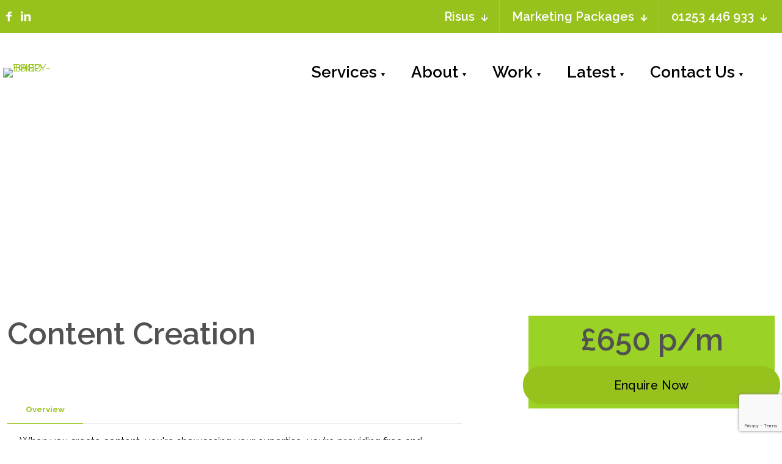

--- FILE ---
content_type: text/html; charset=UTF-8
request_url: https://happy-creative.co.uk/content-creation/
body_size: 262309
content:
<!DOCTYPE html>
<html lang="en-GB" class="no-js " itemscope itemtype="https://schema.org/WebPage" >

<head>

<meta charset="UTF-8" />
<meta name='robots' content='index, follow, max-image-preview:large, max-snippet:-1, max-video-preview:-1' />
<script>
  window.dataLayer = window.dataLayer || [];
  function gtag(){dataLayer.push(arguments);}

  gtag('consent', 'default', {
    'ad_storage': 'denied',
    'analytics_storage': 'denied'
  });
</script>

<!-- Global site tag (gtag.js) - Google Analytics -->
<script async src="https://www.googletagmanager.com/gtag/js?id=UA-42374081-1"></script>
<script>
  window.dataLayer = window.dataLayer || [];
  function gtag(){dataLayer.push(arguments);}
  gtag('js', new Date());

  gtag('config', 'UA-42374081-1');
</script>

<!-- Google Tag Manager -->
<script>(function(w,d,s,l,i){w[l]=w[l]||[];w[l].push({'gtm.start':
new Date().getTime(),event:'gtm.js'});var f=d.getElementsByTagName(s)[0],
j=d.createElement(s),dl=l!='dataLayer'?'&l='+l:'';j.async=true;j.src=
'https://www.googletagmanager.com/gtm.js?id='+i+dl;f.parentNode.insertBefore(j,f);
})(window,document,'script','dataLayer','GTM-5NLXSW');</script>
<!-- End Google Tag Manager --><meta name="format-detection" content="telephone=no">
<meta name="viewport" content="width=device-width, initial-scale=1, maximum-scale=1" />
<link rel="shortcut icon" href="https://happy-creative.co.uk/wp-content/uploads/2017/06/favicon.png" type="image/x-icon" />
<meta name="theme-color" content="#ffffff" media="(prefers-color-scheme: light)">
<meta name="theme-color" content="#ffffff" media="(prefers-color-scheme: dark)">

	<!-- This site is optimized with the Yoast SEO plugin v26.8 - https://yoast.com/product/yoast-seo-wordpress/ -->
	<title>Content Creation - Happy Creative Limited</title>
	<link rel="canonical" href="https://happy-creative.co.uk/content-creation/" />
	<meta property="og:locale" content="en_GB" />
	<meta property="og:type" content="article" />
	<meta property="og:title" content="Content Creation - Happy Creative Limited" />
	<meta property="og:url" content="https://happy-creative.co.uk/content-creation/" />
	<meta property="og:site_name" content="Happy Creative Limited" />
	<meta property="article:publisher" content="https://www.facebook.com/HappyCreative1" />
	<meta property="article:modified_time" content="2022-10-05T15:52:01+00:00" />
	<meta name="twitter:card" content="summary_large_image" />
	<meta name="twitter:site" content="@happy_creative" />
	<script type="application/ld+json" class="yoast-schema-graph">{"@context":"https://schema.org","@graph":[{"@type":"WebPage","@id":"https://happy-creative.co.uk/content-creation/","url":"https://happy-creative.co.uk/content-creation/","name":"Content Creation - Happy Creative Limited","isPartOf":{"@id":"https://happy-creative.co.uk/#website"},"datePublished":"2021-04-14T13:12:40+00:00","dateModified":"2022-10-05T15:52:01+00:00","breadcrumb":{"@id":"https://happy-creative.co.uk/content-creation/#breadcrumb"},"inLanguage":"en-GB","potentialAction":[{"@type":"ReadAction","target":["https://happy-creative.co.uk/content-creation/"]}]},{"@type":"BreadcrumbList","@id":"https://happy-creative.co.uk/content-creation/#breadcrumb","itemListElement":[{"@type":"ListItem","position":1,"name":"Home","item":"https://happy-creative.co.uk/"},{"@type":"ListItem","position":2,"name":"Content Creation"}]},{"@type":"WebSite","@id":"https://happy-creative.co.uk/#website","url":"https://happy-creative.co.uk/","name":"Happy Creative Limited","description":"Happiest Website Web Design &amp; Digital Marketing Agency in Blackpool, Lancashire","publisher":{"@id":"https://happy-creative.co.uk/#organization"},"potentialAction":[{"@type":"SearchAction","target":{"@type":"EntryPoint","urlTemplate":"https://happy-creative.co.uk/?s={search_term_string}"},"query-input":{"@type":"PropertyValueSpecification","valueRequired":true,"valueName":"search_term_string"}}],"inLanguage":"en-GB"},{"@type":"Organization","@id":"https://happy-creative.co.uk/#organization","name":"Happy Creative Limited","url":"https://happy-creative.co.uk/","logo":{"@type":"ImageObject","inLanguage":"en-GB","@id":"https://happy-creative.co.uk/#/schema/logo/image/","url":"https://happy-creative.co.uk/wp-content/uploads/2018/02/THE-HAPPY-LOGO.png","contentUrl":"https://happy-creative.co.uk/wp-content/uploads/2018/02/THE-HAPPY-LOGO.png","width":102,"height":102,"caption":"Happy Creative Limited"},"image":{"@id":"https://happy-creative.co.uk/#/schema/logo/image/"},"sameAs":["https://www.facebook.com/HappyCreative1","https://x.com/happy_creative","https://www.linkedin.com/company/happy-creative-limited/"]}]}</script>
	<!-- / Yoast SEO plugin. -->


<link rel='dns-prefetch' href='//static.addtoany.com' />
<link rel='dns-prefetch' href='//fonts.googleapis.com' />
<link rel="alternate" type="application/rss+xml" title="Happy Creative Limited &raquo; Feed" href="https://happy-creative.co.uk/feed/" />
<link rel="alternate" type="application/rss+xml" title="Happy Creative Limited &raquo; Comments Feed" href="https://happy-creative.co.uk/comments/feed/" />
<link rel="alternate" title="oEmbed (JSON)" type="application/json+oembed" href="https://happy-creative.co.uk/wp-json/oembed/1.0/embed?url=https%3A%2F%2Fhappy-creative.co.uk%2Fcontent-creation%2F" />
<link rel="alternate" title="oEmbed (XML)" type="text/xml+oembed" href="https://happy-creative.co.uk/wp-json/oembed/1.0/embed?url=https%3A%2F%2Fhappy-creative.co.uk%2Fcontent-creation%2F&#038;format=xml" />
<style id='wp-img-auto-sizes-contain-inline-css' type='text/css'>
img:is([sizes=auto i],[sizes^="auto," i]){contain-intrinsic-size:3000px 1500px}
/*# sourceURL=wp-img-auto-sizes-contain-inline-css */
</style>
<style id='wp-emoji-styles-inline-css' type='text/css'>

	img.wp-smiley, img.emoji {
		display: inline !important;
		border: none !important;
		box-shadow: none !important;
		height: 1em !important;
		width: 1em !important;
		margin: 0 0.07em !important;
		vertical-align: -0.1em !important;
		background: none !important;
		padding: 0 !important;
	}
/*# sourceURL=wp-emoji-styles-inline-css */
</style>
<style id='wp-block-library-inline-css' type='text/css'>
:root{--wp-block-synced-color:#7a00df;--wp-block-synced-color--rgb:122,0,223;--wp-bound-block-color:var(--wp-block-synced-color);--wp-editor-canvas-background:#ddd;--wp-admin-theme-color:#007cba;--wp-admin-theme-color--rgb:0,124,186;--wp-admin-theme-color-darker-10:#006ba1;--wp-admin-theme-color-darker-10--rgb:0,107,160.5;--wp-admin-theme-color-darker-20:#005a87;--wp-admin-theme-color-darker-20--rgb:0,90,135;--wp-admin-border-width-focus:2px}@media (min-resolution:192dpi){:root{--wp-admin-border-width-focus:1.5px}}.wp-element-button{cursor:pointer}:root .has-very-light-gray-background-color{background-color:#eee}:root .has-very-dark-gray-background-color{background-color:#313131}:root .has-very-light-gray-color{color:#eee}:root .has-very-dark-gray-color{color:#313131}:root .has-vivid-green-cyan-to-vivid-cyan-blue-gradient-background{background:linear-gradient(135deg,#00d084,#0693e3)}:root .has-purple-crush-gradient-background{background:linear-gradient(135deg,#34e2e4,#4721fb 50%,#ab1dfe)}:root .has-hazy-dawn-gradient-background{background:linear-gradient(135deg,#faaca8,#dad0ec)}:root .has-subdued-olive-gradient-background{background:linear-gradient(135deg,#fafae1,#67a671)}:root .has-atomic-cream-gradient-background{background:linear-gradient(135deg,#fdd79a,#004a59)}:root .has-nightshade-gradient-background{background:linear-gradient(135deg,#330968,#31cdcf)}:root .has-midnight-gradient-background{background:linear-gradient(135deg,#020381,#2874fc)}:root{--wp--preset--font-size--normal:16px;--wp--preset--font-size--huge:42px}.has-regular-font-size{font-size:1em}.has-larger-font-size{font-size:2.625em}.has-normal-font-size{font-size:var(--wp--preset--font-size--normal)}.has-huge-font-size{font-size:var(--wp--preset--font-size--huge)}.has-text-align-center{text-align:center}.has-text-align-left{text-align:left}.has-text-align-right{text-align:right}.has-fit-text{white-space:nowrap!important}#end-resizable-editor-section{display:none}.aligncenter{clear:both}.items-justified-left{justify-content:flex-start}.items-justified-center{justify-content:center}.items-justified-right{justify-content:flex-end}.items-justified-space-between{justify-content:space-between}.screen-reader-text{border:0;clip-path:inset(50%);height:1px;margin:-1px;overflow:hidden;padding:0;position:absolute;width:1px;word-wrap:normal!important}.screen-reader-text:focus{background-color:#ddd;clip-path:none;color:#444;display:block;font-size:1em;height:auto;left:5px;line-height:normal;padding:15px 23px 14px;text-decoration:none;top:5px;width:auto;z-index:100000}html :where(.has-border-color){border-style:solid}html :where([style*=border-top-color]){border-top-style:solid}html :where([style*=border-right-color]){border-right-style:solid}html :where([style*=border-bottom-color]){border-bottom-style:solid}html :where([style*=border-left-color]){border-left-style:solid}html :where([style*=border-width]){border-style:solid}html :where([style*=border-top-width]){border-top-style:solid}html :where([style*=border-right-width]){border-right-style:solid}html :where([style*=border-bottom-width]){border-bottom-style:solid}html :where([style*=border-left-width]){border-left-style:solid}html :where(img[class*=wp-image-]){height:auto;max-width:100%}:where(figure){margin:0 0 1em}html :where(.is-position-sticky){--wp-admin--admin-bar--position-offset:var(--wp-admin--admin-bar--height,0px)}@media screen and (max-width:600px){html :where(.is-position-sticky){--wp-admin--admin-bar--position-offset:0px}}

/*# sourceURL=wp-block-library-inline-css */
</style><style id='global-styles-inline-css' type='text/css'>
:root{--wp--preset--aspect-ratio--square: 1;--wp--preset--aspect-ratio--4-3: 4/3;--wp--preset--aspect-ratio--3-4: 3/4;--wp--preset--aspect-ratio--3-2: 3/2;--wp--preset--aspect-ratio--2-3: 2/3;--wp--preset--aspect-ratio--16-9: 16/9;--wp--preset--aspect-ratio--9-16: 9/16;--wp--preset--color--black: #000000;--wp--preset--color--cyan-bluish-gray: #abb8c3;--wp--preset--color--white: #ffffff;--wp--preset--color--pale-pink: #f78da7;--wp--preset--color--vivid-red: #cf2e2e;--wp--preset--color--luminous-vivid-orange: #ff6900;--wp--preset--color--luminous-vivid-amber: #fcb900;--wp--preset--color--light-green-cyan: #7bdcb5;--wp--preset--color--vivid-green-cyan: #00d084;--wp--preset--color--pale-cyan-blue: #8ed1fc;--wp--preset--color--vivid-cyan-blue: #0693e3;--wp--preset--color--vivid-purple: #9b51e0;--wp--preset--gradient--vivid-cyan-blue-to-vivid-purple: linear-gradient(135deg,rgb(6,147,227) 0%,rgb(155,81,224) 100%);--wp--preset--gradient--light-green-cyan-to-vivid-green-cyan: linear-gradient(135deg,rgb(122,220,180) 0%,rgb(0,208,130) 100%);--wp--preset--gradient--luminous-vivid-amber-to-luminous-vivid-orange: linear-gradient(135deg,rgb(252,185,0) 0%,rgb(255,105,0) 100%);--wp--preset--gradient--luminous-vivid-orange-to-vivid-red: linear-gradient(135deg,rgb(255,105,0) 0%,rgb(207,46,46) 100%);--wp--preset--gradient--very-light-gray-to-cyan-bluish-gray: linear-gradient(135deg,rgb(238,238,238) 0%,rgb(169,184,195) 100%);--wp--preset--gradient--cool-to-warm-spectrum: linear-gradient(135deg,rgb(74,234,220) 0%,rgb(151,120,209) 20%,rgb(207,42,186) 40%,rgb(238,44,130) 60%,rgb(251,105,98) 80%,rgb(254,248,76) 100%);--wp--preset--gradient--blush-light-purple: linear-gradient(135deg,rgb(255,206,236) 0%,rgb(152,150,240) 100%);--wp--preset--gradient--blush-bordeaux: linear-gradient(135deg,rgb(254,205,165) 0%,rgb(254,45,45) 50%,rgb(107,0,62) 100%);--wp--preset--gradient--luminous-dusk: linear-gradient(135deg,rgb(255,203,112) 0%,rgb(199,81,192) 50%,rgb(65,88,208) 100%);--wp--preset--gradient--pale-ocean: linear-gradient(135deg,rgb(255,245,203) 0%,rgb(182,227,212) 50%,rgb(51,167,181) 100%);--wp--preset--gradient--electric-grass: linear-gradient(135deg,rgb(202,248,128) 0%,rgb(113,206,126) 100%);--wp--preset--gradient--midnight: linear-gradient(135deg,rgb(2,3,129) 0%,rgb(40,116,252) 100%);--wp--preset--font-size--small: 13px;--wp--preset--font-size--medium: 20px;--wp--preset--font-size--large: 36px;--wp--preset--font-size--x-large: 42px;--wp--preset--spacing--20: 0.44rem;--wp--preset--spacing--30: 0.67rem;--wp--preset--spacing--40: 1rem;--wp--preset--spacing--50: 1.5rem;--wp--preset--spacing--60: 2.25rem;--wp--preset--spacing--70: 3.38rem;--wp--preset--spacing--80: 5.06rem;--wp--preset--shadow--natural: 6px 6px 9px rgba(0, 0, 0, 0.2);--wp--preset--shadow--deep: 12px 12px 50px rgba(0, 0, 0, 0.4);--wp--preset--shadow--sharp: 6px 6px 0px rgba(0, 0, 0, 0.2);--wp--preset--shadow--outlined: 6px 6px 0px -3px rgb(255, 255, 255), 6px 6px rgb(0, 0, 0);--wp--preset--shadow--crisp: 6px 6px 0px rgb(0, 0, 0);}:where(.is-layout-flex){gap: 0.5em;}:where(.is-layout-grid){gap: 0.5em;}body .is-layout-flex{display: flex;}.is-layout-flex{flex-wrap: wrap;align-items: center;}.is-layout-flex > :is(*, div){margin: 0;}body .is-layout-grid{display: grid;}.is-layout-grid > :is(*, div){margin: 0;}:where(.wp-block-columns.is-layout-flex){gap: 2em;}:where(.wp-block-columns.is-layout-grid){gap: 2em;}:where(.wp-block-post-template.is-layout-flex){gap: 1.25em;}:where(.wp-block-post-template.is-layout-grid){gap: 1.25em;}.has-black-color{color: var(--wp--preset--color--black) !important;}.has-cyan-bluish-gray-color{color: var(--wp--preset--color--cyan-bluish-gray) !important;}.has-white-color{color: var(--wp--preset--color--white) !important;}.has-pale-pink-color{color: var(--wp--preset--color--pale-pink) !important;}.has-vivid-red-color{color: var(--wp--preset--color--vivid-red) !important;}.has-luminous-vivid-orange-color{color: var(--wp--preset--color--luminous-vivid-orange) !important;}.has-luminous-vivid-amber-color{color: var(--wp--preset--color--luminous-vivid-amber) !important;}.has-light-green-cyan-color{color: var(--wp--preset--color--light-green-cyan) !important;}.has-vivid-green-cyan-color{color: var(--wp--preset--color--vivid-green-cyan) !important;}.has-pale-cyan-blue-color{color: var(--wp--preset--color--pale-cyan-blue) !important;}.has-vivid-cyan-blue-color{color: var(--wp--preset--color--vivid-cyan-blue) !important;}.has-vivid-purple-color{color: var(--wp--preset--color--vivid-purple) !important;}.has-black-background-color{background-color: var(--wp--preset--color--black) !important;}.has-cyan-bluish-gray-background-color{background-color: var(--wp--preset--color--cyan-bluish-gray) !important;}.has-white-background-color{background-color: var(--wp--preset--color--white) !important;}.has-pale-pink-background-color{background-color: var(--wp--preset--color--pale-pink) !important;}.has-vivid-red-background-color{background-color: var(--wp--preset--color--vivid-red) !important;}.has-luminous-vivid-orange-background-color{background-color: var(--wp--preset--color--luminous-vivid-orange) !important;}.has-luminous-vivid-amber-background-color{background-color: var(--wp--preset--color--luminous-vivid-amber) !important;}.has-light-green-cyan-background-color{background-color: var(--wp--preset--color--light-green-cyan) !important;}.has-vivid-green-cyan-background-color{background-color: var(--wp--preset--color--vivid-green-cyan) !important;}.has-pale-cyan-blue-background-color{background-color: var(--wp--preset--color--pale-cyan-blue) !important;}.has-vivid-cyan-blue-background-color{background-color: var(--wp--preset--color--vivid-cyan-blue) !important;}.has-vivid-purple-background-color{background-color: var(--wp--preset--color--vivid-purple) !important;}.has-black-border-color{border-color: var(--wp--preset--color--black) !important;}.has-cyan-bluish-gray-border-color{border-color: var(--wp--preset--color--cyan-bluish-gray) !important;}.has-white-border-color{border-color: var(--wp--preset--color--white) !important;}.has-pale-pink-border-color{border-color: var(--wp--preset--color--pale-pink) !important;}.has-vivid-red-border-color{border-color: var(--wp--preset--color--vivid-red) !important;}.has-luminous-vivid-orange-border-color{border-color: var(--wp--preset--color--luminous-vivid-orange) !important;}.has-luminous-vivid-amber-border-color{border-color: var(--wp--preset--color--luminous-vivid-amber) !important;}.has-light-green-cyan-border-color{border-color: var(--wp--preset--color--light-green-cyan) !important;}.has-vivid-green-cyan-border-color{border-color: var(--wp--preset--color--vivid-green-cyan) !important;}.has-pale-cyan-blue-border-color{border-color: var(--wp--preset--color--pale-cyan-blue) !important;}.has-vivid-cyan-blue-border-color{border-color: var(--wp--preset--color--vivid-cyan-blue) !important;}.has-vivid-purple-border-color{border-color: var(--wp--preset--color--vivid-purple) !important;}.has-vivid-cyan-blue-to-vivid-purple-gradient-background{background: var(--wp--preset--gradient--vivid-cyan-blue-to-vivid-purple) !important;}.has-light-green-cyan-to-vivid-green-cyan-gradient-background{background: var(--wp--preset--gradient--light-green-cyan-to-vivid-green-cyan) !important;}.has-luminous-vivid-amber-to-luminous-vivid-orange-gradient-background{background: var(--wp--preset--gradient--luminous-vivid-amber-to-luminous-vivid-orange) !important;}.has-luminous-vivid-orange-to-vivid-red-gradient-background{background: var(--wp--preset--gradient--luminous-vivid-orange-to-vivid-red) !important;}.has-very-light-gray-to-cyan-bluish-gray-gradient-background{background: var(--wp--preset--gradient--very-light-gray-to-cyan-bluish-gray) !important;}.has-cool-to-warm-spectrum-gradient-background{background: var(--wp--preset--gradient--cool-to-warm-spectrum) !important;}.has-blush-light-purple-gradient-background{background: var(--wp--preset--gradient--blush-light-purple) !important;}.has-blush-bordeaux-gradient-background{background: var(--wp--preset--gradient--blush-bordeaux) !important;}.has-luminous-dusk-gradient-background{background: var(--wp--preset--gradient--luminous-dusk) !important;}.has-pale-ocean-gradient-background{background: var(--wp--preset--gradient--pale-ocean) !important;}.has-electric-grass-gradient-background{background: var(--wp--preset--gradient--electric-grass) !important;}.has-midnight-gradient-background{background: var(--wp--preset--gradient--midnight) !important;}.has-small-font-size{font-size: var(--wp--preset--font-size--small) !important;}.has-medium-font-size{font-size: var(--wp--preset--font-size--medium) !important;}.has-large-font-size{font-size: var(--wp--preset--font-size--large) !important;}.has-x-large-font-size{font-size: var(--wp--preset--font-size--x-large) !important;}
/*# sourceURL=global-styles-inline-css */
</style>

<style id='classic-theme-styles-inline-css' type='text/css'>
/*! This file is auto-generated */
.wp-block-button__link{color:#fff;background-color:#32373c;border-radius:9999px;box-shadow:none;text-decoration:none;padding:calc(.667em + 2px) calc(1.333em + 2px);font-size:1.125em}.wp-block-file__button{background:#32373c;color:#fff;text-decoration:none}
/*# sourceURL=/wp-includes/css/classic-themes.min.css */
</style>
<link rel='stylesheet' id='contact-form-7-css' href='https://happy-creative.co.uk/wp-content/plugins/contact-form-7/includes/css/styles.css?ver=6.1.4' type='text/css' media='all' />
<link rel='stylesheet' id='responsive-lightbox-nivo_lightbox-css-css' href='https://happy-creative.co.uk/wp-content/plugins/responsive-lightbox-lite/assets/nivo-lightbox/nivo-lightbox.css?ver=6.9' type='text/css' media='all' />
<link rel='stylesheet' id='responsive-lightbox-nivo_lightbox-css-d-css' href='https://happy-creative.co.uk/wp-content/plugins/responsive-lightbox-lite/assets/nivo-lightbox/themes/default/default.css?ver=6.9' type='text/css' media='all' />
<link rel='stylesheet' id='wpcf7-redirect-script-frontend-css' href='https://happy-creative.co.uk/wp-content/plugins/wpcf7-redirect/build/assets/frontend-script.css?ver=2c532d7e2be36f6af233' type='text/css' media='all' />
<link rel='stylesheet' id='cmplz-general-css' href='https://happy-creative.co.uk/wp-content/plugins/complianz-gdpr/assets/css/cookieblocker.min.css?ver=1766018208' type='text/css' media='all' />
<link rel='stylesheet' id='megamenu-css' href='https://happy-creative.co.uk/wp-content/uploads/maxmegamenu/style.css?ver=fd801f' type='text/css' media='all' />
<link rel='stylesheet' id='dashicons-css' href='https://happy-creative.co.uk/wp-includes/css/dashicons.min.css?ver=6.9' type='text/css' media='all' />
<link rel='stylesheet' id='mfn-be-css' href='https://happy-creative.co.uk/wp-content/themes/betheme/css/be.css?ver=28.1.9' type='text/css' media='all' />
<link rel='stylesheet' id='mfn-animations-css' href='https://happy-creative.co.uk/wp-content/themes/betheme/assets/animations/animations.min.css?ver=28.1.9' type='text/css' media='all' />
<link rel='stylesheet' id='mfn-font-awesome-css' href='https://happy-creative.co.uk/wp-content/themes/betheme/fonts/fontawesome/fontawesome.css?ver=28.1.9' type='text/css' media='all' />
<link rel='stylesheet' id='mfn-responsive-css' href='https://happy-creative.co.uk/wp-content/themes/betheme/css/responsive.css?ver=28.1.9' type='text/css' media='all' />
<link rel='stylesheet' id='mfn-fonts-css' href='https://fonts.googleapis.com/css?family=Raleway%3A1%2C300%2C400%2C500%2C600%2C700%7CMontserrat%3A1%2C300%2C400%2C500%2C600%2C700&#038;display=swap&#038;ver=6.9' type='text/css' media='all' />
<link rel='stylesheet' id='addtoany-css' href='https://happy-creative.co.uk/wp-content/plugins/add-to-any/addtoany.min.css?ver=1.16' type='text/css' media='all' />
<link rel='stylesheet' id='boxzilla-css' href='https://happy-creative.co.uk/wp-content/plugins/boxzilla/assets/css/styles.css?ver=3.4.5' type='text/css' media='all' />
<style id='mfn-dynamic-inline-css' type='text/css'>
html{background-color:#ffffff}#Wrapper,#Content,.mfn-popup .mfn-popup-content,.mfn-off-canvas-sidebar .mfn-off-canvas-content-wrapper,.mfn-cart-holder,.mfn-header-login,#Top_bar .search_wrapper,#Top_bar .top_bar_right .mfn-live-search-box,.column_livesearch .mfn-live-search-wrapper,.column_livesearch .mfn-live-search-box{background-color:#ffffff}.layout-boxed.mfn-bebuilder-header.mfn-ui #Wrapper .mfn-only-sample-content{background-color:#ffffff}body:not(.template-slider) #Header{min-height:250px}body.header-below:not(.template-slider) #Header{padding-top:250px}#Footer .widgets_wrapper{padding:50px 0}.has-search-overlay.search-overlay-opened #search-overlay{background-color:rgba(0,0,0,0.6)}.elementor-page.elementor-default #Content .the_content .section_wrapper{max-width:100%}.elementor-page.elementor-default #Content .section.the_content{width:100%}.elementor-page.elementor-default #Content .section_wrapper .the_content_wrapper{margin-left:0;margin-right:0;width:100%}body,span.date_label,.timeline_items li h3 span,input[type="date"],input[type="text"],input[type="password"],input[type="tel"],input[type="email"],input[type="url"],textarea,select,.offer_li .title h3,.mfn-menu-item-megamenu{font-family:"Raleway",-apple-system,BlinkMacSystemFont,"Segoe UI",Roboto,Oxygen-Sans,Ubuntu,Cantarell,"Helvetica Neue",sans-serif}.lead,.big{font-family:"Raleway",-apple-system,BlinkMacSystemFont,"Segoe UI",Roboto,Oxygen-Sans,Ubuntu,Cantarell,"Helvetica Neue",sans-serif}#menu > ul > li > a,#overlay-menu ul li a{font-family:"Raleway",-apple-system,BlinkMacSystemFont,"Segoe UI",Roboto,Oxygen-Sans,Ubuntu,Cantarell,"Helvetica Neue",sans-serif}#Subheader .title{font-family:"Raleway",-apple-system,BlinkMacSystemFont,"Segoe UI",Roboto,Oxygen-Sans,Ubuntu,Cantarell,"Helvetica Neue",sans-serif}h1,h2,h3,h4,.text-logo #logo{font-family:"Raleway",-apple-system,BlinkMacSystemFont,"Segoe UI",Roboto,Oxygen-Sans,Ubuntu,Cantarell,"Helvetica Neue",sans-serif}h5,h6{font-family:"Raleway",-apple-system,BlinkMacSystemFont,"Segoe UI",Roboto,Oxygen-Sans,Ubuntu,Cantarell,"Helvetica Neue",sans-serif}blockquote{font-family:"Raleway",-apple-system,BlinkMacSystemFont,"Segoe UI",Roboto,Oxygen-Sans,Ubuntu,Cantarell,"Helvetica Neue",sans-serif}.chart_box .chart .num,.counter .desc_wrapper .number-wrapper,.how_it_works .image .number,.pricing-box .plan-header .price,.quick_fact .number-wrapper,.woocommerce .product div.entry-summary .price{font-family:"Montserrat",-apple-system,BlinkMacSystemFont,"Segoe UI",Roboto,Oxygen-Sans,Ubuntu,Cantarell,"Helvetica Neue",sans-serif}body,.mfn-menu-item-megamenu{font-size:17px;line-height:26px;font-weight:400;letter-spacing:0px}.lead,.big{font-size:20px;line-height:38px;font-weight:400;letter-spacing:0px}#menu > ul > li > a,#overlay-menu ul li a{font-size:22px;font-weight:700;letter-spacing:0px}#overlay-menu ul li a{line-height:33px}#Subheader .title{font-size:35px;line-height:45px;font-weight:400;letter-spacing:0px}h1,.text-logo #logo{font-size:50px;line-height:60px;font-weight:600;letter-spacing:0px}h2{font-size:31px;line-height:45px;font-weight:600;letter-spacing:0px}h3,.woocommerce ul.products li.product h3,.woocommerce #customer_login h2{font-size:22px;line-height:40px;font-weight:400;letter-spacing:0px}h4,.woocommerce .woocommerce-order-details__title,.woocommerce .wc-bacs-bank-details-heading,.woocommerce .woocommerce-customer-details h2{font-size:20px;line-height:30px;font-weight:700;letter-spacing:0px}h5{font-size:15px;line-height:22px;font-weight:400;letter-spacing:0px}h6{font-size:10px;line-height:15px;font-weight:400;letter-spacing:0px}#Intro .intro-title{font-size:40px;line-height:70px;font-weight:400;letter-spacing:0px}@media only screen and (min-width:768px) and (max-width:959px){body,.mfn-menu-item-megamenu{font-size:14px;line-height:22px;font-weight:400;letter-spacing:0px}.lead,.big{font-size:17px;line-height:32px;font-weight:400;letter-spacing:0px}#menu > ul > li > a,#overlay-menu ul li a{font-size:19px;font-weight:700;letter-spacing:0px}#overlay-menu ul li a{line-height:28.5px}#Subheader .title{font-size:30px;line-height:38px;font-weight:400;letter-spacing:0px}h1,.text-logo #logo{font-size:43px;line-height:51px;font-weight:600;letter-spacing:0px}h2{font-size:26px;line-height:38px;font-weight:600;letter-spacing:0px}h3,.woocommerce ul.products li.product h3,.woocommerce #customer_login h2{font-size:19px;line-height:34px;font-weight:400;letter-spacing:0px}h4,.woocommerce .woocommerce-order-details__title,.woocommerce .wc-bacs-bank-details-heading,.woocommerce .woocommerce-customer-details h2{font-size:17px;line-height:26px;font-weight:700;letter-spacing:0px}h5{font-size:13px;line-height:19px;font-weight:400;letter-spacing:0px}h6{font-size:13px;line-height:19px;font-weight:400;letter-spacing:0px}#Intro .intro-title{font-size:34px;line-height:60px;font-weight:400;letter-spacing:0px}blockquote{font-size:15px}.chart_box .chart .num{font-size:45px;line-height:45px}.counter .desc_wrapper .number-wrapper{font-size:45px;line-height:45px}.counter .desc_wrapper .title{font-size:14px;line-height:18px}.faq .question .title{font-size:14px}.fancy_heading .title{font-size:38px;line-height:38px}.offer .offer_li .desc_wrapper .title h3{font-size:32px;line-height:32px}.offer_thumb_ul li.offer_thumb_li .desc_wrapper .title h3{font-size:32px;line-height:32px}.pricing-box .plan-header h2{font-size:27px;line-height:27px}.pricing-box .plan-header .price > span{font-size:40px;line-height:40px}.pricing-box .plan-header .price sup.currency{font-size:18px;line-height:18px}.pricing-box .plan-header .price sup.period{font-size:14px;line-height:14px}.quick_fact .number-wrapper{font-size:80px;line-height:80px}.trailer_box .desc h2{font-size:27px;line-height:27px}.widget > h3{font-size:17px;line-height:20px}}@media only screen and (min-width:480px) and (max-width:767px){body,.mfn-menu-item-megamenu{font-size:13px;line-height:20px;font-weight:400;letter-spacing:0px}.lead,.big{font-size:15px;line-height:29px;font-weight:400;letter-spacing:0px}#menu > ul > li > a,#overlay-menu ul li a{font-size:17px;font-weight:700;letter-spacing:0px}#overlay-menu ul li a{line-height:25.5px}#Subheader .title{font-size:26px;line-height:34px;font-weight:400;letter-spacing:0px}h1,.text-logo #logo{font-size:38px;line-height:45px;font-weight:600;letter-spacing:0px}h2{font-size:23px;line-height:34px;font-weight:600;letter-spacing:0px}h3,.woocommerce ul.products li.product h3,.woocommerce #customer_login h2{font-size:17px;line-height:30px;font-weight:400;letter-spacing:0px}h4,.woocommerce .woocommerce-order-details__title,.woocommerce .wc-bacs-bank-details-heading,.woocommerce .woocommerce-customer-details h2{font-size:15px;line-height:23px;font-weight:700;letter-spacing:0px}h5{font-size:13px;line-height:19px;font-weight:400;letter-spacing:0px}h6{font-size:13px;line-height:19px;font-weight:400;letter-spacing:0px}#Intro .intro-title{font-size:30px;line-height:53px;font-weight:400;letter-spacing:0px}blockquote{font-size:14px}.chart_box .chart .num{font-size:40px;line-height:40px}.counter .desc_wrapper .number-wrapper{font-size:40px;line-height:40px}.counter .desc_wrapper .title{font-size:13px;line-height:16px}.faq .question .title{font-size:13px}.fancy_heading .title{font-size:34px;line-height:34px}.offer .offer_li .desc_wrapper .title h3{font-size:28px;line-height:28px}.offer_thumb_ul li.offer_thumb_li .desc_wrapper .title h3{font-size:28px;line-height:28px}.pricing-box .plan-header h2{font-size:24px;line-height:24px}.pricing-box .plan-header .price > span{font-size:34px;line-height:34px}.pricing-box .plan-header .price sup.currency{font-size:16px;line-height:16px}.pricing-box .plan-header .price sup.period{font-size:13px;line-height:13px}.quick_fact .number-wrapper{font-size:70px;line-height:70px}.trailer_box .desc h2{font-size:24px;line-height:24px}.widget > h3{font-size:16px;line-height:19px}}@media only screen and (max-width:479px){body,.mfn-menu-item-megamenu{font-size:13px;line-height:19px;font-weight:400;letter-spacing:0px}.lead,.big{font-size:13px;line-height:23px;font-weight:400;letter-spacing:0px}#menu > ul > li > a,#overlay-menu ul li a{font-size:13px;font-weight:700;letter-spacing:0px}#overlay-menu ul li a{line-height:19.5px}#Subheader .title{font-size:21px;line-height:27px;font-weight:400;letter-spacing:0px}h1,.text-logo #logo{font-size:30px;line-height:36px;font-weight:600;letter-spacing:0px}h2{font-size:19px;line-height:27px;font-weight:600;letter-spacing:0px}h3,.woocommerce ul.products li.product h3,.woocommerce #customer_login h2{font-size:13px;line-height:24px;font-weight:400;letter-spacing:0px}h4,.woocommerce .woocommerce-order-details__title,.woocommerce .wc-bacs-bank-details-heading,.woocommerce .woocommerce-customer-details h2{font-size:13px;line-height:19px;font-weight:700;letter-spacing:0px}h5{font-size:13px;line-height:19px;font-weight:400;letter-spacing:0px}h6{font-size:13px;line-height:19px;font-weight:400;letter-spacing:0px}#Intro .intro-title{font-size:24px;line-height:42px;font-weight:400;letter-spacing:0px}blockquote{font-size:13px}.chart_box .chart .num{font-size:35px;line-height:35px}.counter .desc_wrapper .number-wrapper{font-size:35px;line-height:35px}.counter .desc_wrapper .title{font-size:13px;line-height:26px}.faq .question .title{font-size:13px}.fancy_heading .title{font-size:30px;line-height:30px}.offer .offer_li .desc_wrapper .title h3{font-size:26px;line-height:26px}.offer_thumb_ul li.offer_thumb_li .desc_wrapper .title h3{font-size:26px;line-height:26px}.pricing-box .plan-header h2{font-size:21px;line-height:21px}.pricing-box .plan-header .price > span{font-size:32px;line-height:32px}.pricing-box .plan-header .price sup.currency{font-size:14px;line-height:14px}.pricing-box .plan-header .price sup.period{font-size:13px;line-height:13px}.quick_fact .number-wrapper{font-size:60px;line-height:60px}.trailer_box .desc h2{font-size:21px;line-height:21px}.widget > h3{font-size:15px;line-height:18px}}.with_aside .sidebar.columns{width:23%}.with_aside .sections_group{width:77%}.aside_both .sidebar.columns{width:18%}.aside_both .sidebar.sidebar-1{margin-left:-82%}.aside_both .sections_group{width:64%;margin-left:18%}@media only screen and (min-width:1240px){#Wrapper,.with_aside .content_wrapper{max-width:1360px}body.layout-boxed.mfn-header-scrolled .mfn-header-tmpl.mfn-sticky-layout-width{max-width:1360px;left:0;right:0;margin-left:auto;margin-right:auto}body.layout-boxed:not(.mfn-header-scrolled) .mfn-header-tmpl.mfn-header-layout-width,body.layout-boxed .mfn-header-tmpl.mfn-header-layout-width:not(.mfn-hasSticky){max-width:1360px;left:0;right:0;margin-left:auto;margin-right:auto}body.layout-boxed.mfn-bebuilder-header.mfn-ui .mfn-only-sample-content{max-width:1360px;margin-left:auto;margin-right:auto}.section_wrapper,.container{max-width:1340px}.layout-boxed.header-boxed #Top_bar.is-sticky{max-width:1360px}}@media only screen and (max-width:767px){#Wrapper{max-width:calc(100% - 67px)}.content_wrapper .section_wrapper,.container,.four.columns .widget-area{max-width:770px !important;padding-left:33px;padding-right:33px}}body{--mfn-button-font-family:inherit;--mfn-button-font-size:18px;--mfn-button-font-weight:500;--mfn-button-font-style:inherit;--mfn-button-letter-spacing:0px;--mfn-button-padding:16px 20px 16px 20px;--mfn-button-border-width:2px 2px 2px 2px;--mfn-button-border-radius:40px 40px 40px 40px;--mfn-button-gap:10px;--mfn-button-transition:0.2s;--mfn-button-color:#ffffff;--mfn-button-color-hover:#97c21d;--mfn-button-bg:#97c21d;--mfn-button-bg-hover:#ffffff;--mfn-button-border-color:#97c21d;--mfn-button-border-color-hover:#97c21d;--mfn-button-icon-color:#ffffff;--mfn-button-icon-color-hover:#97c21d;--mfn-button-box-shadow:unset;--mfn-button-theme-color:#ffffff;--mfn-button-theme-color-hover:#ffffff;--mfn-button-theme-bg:#97c21d;--mfn-button-theme-bg-hover:#8ab510;--mfn-button-theme-border-color:transparent;--mfn-button-theme-border-color-hover:transparent;--mfn-button-theme-icon-color:#ffffff;--mfn-button-theme-icon-color-hover:#ffffff;--mfn-button-theme-box-shadow:unset;--mfn-button-shop-color:#ffffff;--mfn-button-shop-color-hover:#ffffff;--mfn-button-shop-bg:#97c21d;--mfn-button-shop-bg-hover:#8ab510;--mfn-button-shop-border-color:transparent;--mfn-button-shop-border-color-hover:transparent;--mfn-button-shop-icon-color:#626262;--mfn-button-shop-icon-color-hover:#626262;--mfn-button-shop-box-shadow:unset;--mfn-button-action-color:#515151;--mfn-button-action-color-hover:#515151;--mfn-button-action-bg:#e3e8eb;--mfn-button-action-bg-hover:#d6dbde;--mfn-button-action-border-color:transparent;--mfn-button-action-border-color-hover:transparent;--mfn-button-action-icon-color:#626262;--mfn-button-action-icon-color-hover:#626262;--mfn-button-action-box-shadow:unset}@media only screen and (max-width:959px){body{}}@media only screen and (max-width:768px){body{}}.mfn-cookies,.mfn-cookies-reopen{--mfn-gdpr2-container-text-color:#626262;--mfn-gdpr2-container-strong-color:#07070a;--mfn-gdpr2-container-bg:#ffffff;--mfn-gdpr2-container-overlay:rgba(25,37,48,0.6);--mfn-gdpr2-details-box-bg:#fbfbfb;--mfn-gdpr2-details-switch-bg:#00032a;--mfn-gdpr2-details-switch-bg-active:#5acb65;--mfn-gdpr2-tabs-text-color:#07070a;--mfn-gdpr2-tabs-text-color-active:#0089f7;--mfn-gdpr2-tabs-border:rgba(8,8,14,0.1);--mfn-gdpr2-buttons-box-bg:#fbfbfb;--mfn-gdpr2-reopen-background:#fff;--mfn-gdpr2-reopen-color:#222}#Top_bar #logo,.header-fixed #Top_bar #logo,.header-plain #Top_bar #logo,.header-transparent #Top_bar #logo{height:60px;line-height:60px;padding:15px 0}.logo-overflow #Top_bar:not(.is-sticky) .logo{height:90px}#Top_bar .menu > li > a{padding:15px 0}.menu-highlight:not(.header-creative) #Top_bar .menu > li > a{margin:20px 0}.header-plain:not(.menu-highlight) #Top_bar .menu > li > a span:not(.description){line-height:90px}.header-fixed #Top_bar .menu > li > a{padding:30px 0}@media only screen and (max-width:767px){.mobile-header-mini #Top_bar #logo{height:50px!important;line-height:50px!important;margin:5px 0}}#Top_bar #logo img.svg{width:100px}.image_frame,.wp-caption{border-width:0px}.alert{border-radius:0px}#Top_bar .top_bar_right .top-bar-right-input input{width:200px}.mfn-live-search-box .mfn-live-search-list{max-height:300px}#Side_slide{right:-250px;width:250px}#Side_slide.left{left:-250px}.blog-teaser li .desc-wrapper .desc{background-position-y:-1px}.mfn-free-delivery-info{--mfn-free-delivery-bar:#97c21d;--mfn-free-delivery-bg:rgba(0,0,0,0.1);--mfn-free-delivery-achieved:#97c21d}#back_to_top{background-color:#97c21d}#back_to_top i{color:#ffffff}@media only screen and ( max-width:767px ){}@media only screen and (min-width:1240px){body:not(.header-simple) #Top_bar #menu{display:block!important}.tr-menu #Top_bar #menu{background:none!important}#Top_bar .menu > li > ul.mfn-megamenu > li{float:left}#Top_bar .menu > li > ul.mfn-megamenu > li.mfn-megamenu-cols-1{width:100%}#Top_bar .menu > li > ul.mfn-megamenu > li.mfn-megamenu-cols-2{width:50%}#Top_bar .menu > li > ul.mfn-megamenu > li.mfn-megamenu-cols-3{width:33.33%}#Top_bar .menu > li > ul.mfn-megamenu > li.mfn-megamenu-cols-4{width:25%}#Top_bar .menu > li > ul.mfn-megamenu > li.mfn-megamenu-cols-5{width:20%}#Top_bar .menu > li > ul.mfn-megamenu > li.mfn-megamenu-cols-6{width:16.66%}#Top_bar .menu > li > ul.mfn-megamenu > li > ul{display:block!important;position:inherit;left:auto;top:auto;border-width:0 1px 0 0}#Top_bar .menu > li > ul.mfn-megamenu > li:last-child > ul{border:0}#Top_bar .menu > li > ul.mfn-megamenu > li > ul li{width:auto}#Top_bar .menu > li > ul.mfn-megamenu a.mfn-megamenu-title{text-transform:uppercase;font-weight:400;background:none}#Top_bar .menu > li > ul.mfn-megamenu a .menu-arrow{display:none}.menuo-right #Top_bar .menu > li > ul.mfn-megamenu{left:0;width:98%!important;margin:0 1%;padding:20px 0}.menuo-right #Top_bar .menu > li > ul.mfn-megamenu-bg{box-sizing:border-box}#Top_bar .menu > li > ul.mfn-megamenu-bg{padding:20px 166px 20px 20px;background-repeat:no-repeat;background-position:right bottom}.rtl #Top_bar .menu > li > ul.mfn-megamenu-bg{padding-left:166px;padding-right:20px;background-position:left bottom}#Top_bar .menu > li > ul.mfn-megamenu-bg > li{background:none}#Top_bar .menu > li > ul.mfn-megamenu-bg > li a{border:none}#Top_bar .menu > li > ul.mfn-megamenu-bg > li > ul{background:none!important;-webkit-box-shadow:0 0 0 0;-moz-box-shadow:0 0 0 0;box-shadow:0 0 0 0}.mm-vertical #Top_bar .container{position:relative}.mm-vertical #Top_bar .top_bar_left{position:static}.mm-vertical #Top_bar .menu > li ul{box-shadow:0 0 0 0 transparent!important;background-image:none}.mm-vertical #Top_bar .menu > li > ul.mfn-megamenu{padding:20px 0}.mm-vertical.header-plain #Top_bar .menu > li > ul.mfn-megamenu{width:100%!important;margin:0}.mm-vertical #Top_bar .menu > li > ul.mfn-megamenu > li{display:table-cell;float:none!important;width:10%;padding:0 15px;border-right:1px solid rgba(0,0,0,0.05)}.mm-vertical #Top_bar .menu > li > ul.mfn-megamenu > li:last-child{border-right-width:0}.mm-vertical #Top_bar .menu > li > ul.mfn-megamenu > li.hide-border{border-right-width:0}.mm-vertical #Top_bar .menu > li > ul.mfn-megamenu > li a{border-bottom-width:0;padding:9px 15px;line-height:120%}.mm-vertical #Top_bar .menu > li > ul.mfn-megamenu a.mfn-megamenu-title{font-weight:700}.rtl .mm-vertical #Top_bar .menu > li > ul.mfn-megamenu > li:first-child{border-right-width:0}.rtl .mm-vertical #Top_bar .menu > li > ul.mfn-megamenu > li:last-child{border-right-width:1px}body.header-shop #Top_bar #menu{display:flex!important;background-color:transparent}.header-shop #Top_bar.is-sticky .top_bar_row_second{display:none}.header-plain:not(.menuo-right) #Header .top_bar_left{width:auto!important}.header-stack.header-center #Top_bar #menu{display:inline-block!important}.header-simple #Top_bar #menu{display:none;height:auto;width:300px;bottom:auto;top:100%;right:1px;position:absolute;margin:0}.header-simple #Header a.responsive-menu-toggle{display:block;right:10px}.header-simple #Top_bar #menu > ul{width:100%;float:left}.header-simple #Top_bar #menu ul li{width:100%;padding-bottom:0;border-right:0;position:relative}.header-simple #Top_bar #menu ul li a{padding:0 20px;margin:0;display:block;height:auto;line-height:normal;border:none}.header-simple #Top_bar #menu ul li a:not(.menu-toggle):after{display:none}.header-simple #Top_bar #menu ul li a span{border:none;line-height:44px;display:inline;padding:0}.header-simple #Top_bar #menu ul li.submenu .menu-toggle{display:block;position:absolute;right:0;top:0;width:44px;height:44px;line-height:44px;font-size:30px;font-weight:300;text-align:center;cursor:pointer;color:#444;opacity:0.33;transform:unset}.header-simple #Top_bar #menu ul li.submenu .menu-toggle:after{content:"+";position:static}.header-simple #Top_bar #menu ul li.hover > .menu-toggle:after{content:"-"}.header-simple #Top_bar #menu ul li.hover a{border-bottom:0}.header-simple #Top_bar #menu ul.mfn-megamenu li .menu-toggle{display:none}.header-simple #Top_bar #menu ul li ul{position:relative!important;left:0!important;top:0;padding:0;margin:0!important;width:auto!important;background-image:none}.header-simple #Top_bar #menu ul li ul li{width:100%!important;display:block;padding:0}.header-simple #Top_bar #menu ul li ul li a{padding:0 20px 0 30px}.header-simple #Top_bar #menu ul li ul li a .menu-arrow{display:none}.header-simple #Top_bar #menu ul li ul li a span{padding:0}.header-simple #Top_bar #menu ul li ul li a span:after{display:none!important}.header-simple #Top_bar .menu > li > ul.mfn-megamenu a.mfn-megamenu-title{text-transform:uppercase;font-weight:400}.header-simple #Top_bar .menu > li > ul.mfn-megamenu > li > ul{display:block!important;position:inherit;left:auto;top:auto}.header-simple #Top_bar #menu ul li ul li ul{border-left:0!important;padding:0;top:0}.header-simple #Top_bar #menu ul li ul li ul li a{padding:0 20px 0 40px}.rtl.header-simple #Top_bar #menu{left:1px;right:auto}.rtl.header-simple #Top_bar a.responsive-menu-toggle{left:10px;right:auto}.rtl.header-simple #Top_bar #menu ul li.submenu .menu-toggle{left:0;right:auto}.rtl.header-simple #Top_bar #menu ul li ul{left:auto!important;right:0!important}.rtl.header-simple #Top_bar #menu ul li ul li a{padding:0 30px 0 20px}.rtl.header-simple #Top_bar #menu ul li ul li ul li a{padding:0 40px 0 20px}.menu-highlight #Top_bar .menu > li{margin:0 2px}.menu-highlight:not(.header-creative) #Top_bar .menu > li > a{padding:0;-webkit-border-radius:5px;border-radius:5px}.menu-highlight #Top_bar .menu > li > a:after{display:none}.menu-highlight #Top_bar .menu > li > a span:not(.description){line-height:50px}.menu-highlight #Top_bar .menu > li > a span.description{display:none}.menu-highlight.header-stack #Top_bar .menu > li > a{margin:10px 0!important}.menu-highlight.header-stack #Top_bar .menu > li > a span:not(.description){line-height:40px}.menu-highlight.header-simple #Top_bar #menu ul li,.menu-highlight.header-creative #Top_bar #menu ul li{margin:0}.menu-highlight.header-simple #Top_bar #menu ul li > a,.menu-highlight.header-creative #Top_bar #menu ul li > a{-webkit-border-radius:0;border-radius:0}.menu-highlight:not(.header-fixed):not(.header-simple) #Top_bar.is-sticky .menu > li > a{margin:10px 0!important;padding:5px 0!important}.menu-highlight:not(.header-fixed):not(.header-simple) #Top_bar.is-sticky .menu > li > a span{line-height:30px!important}.header-modern.menu-highlight.menuo-right .menu_wrapper{margin-right:20px}.menu-line-below #Top_bar .menu > li > a:not(.menu-toggle):after{top:auto;bottom:-4px}.menu-line-below #Top_bar.is-sticky .menu > li > a:not(.menu-toggle):after{top:auto;bottom:-4px}.menu-line-below-80 #Top_bar:not(.is-sticky) .menu > li > a:not(.menu-toggle):after{height:4px;left:10%;top:50%;margin-top:20px;width:80%}.menu-line-below-80-1 #Top_bar:not(.is-sticky) .menu > li > a:not(.menu-toggle):after{height:1px;left:10%;top:50%;margin-top:20px;width:80%}.menu-link-color #Top_bar .menu > li > a:not(.menu-toggle):after{display:none!important}.menu-arrow-top #Top_bar .menu > li > a:after{background:none repeat scroll 0 0 rgba(0,0,0,0)!important;border-color:#ccc transparent transparent;border-style:solid;border-width:7px 7px 0;display:block;height:0;left:50%;margin-left:-7px;top:0!important;width:0}.menu-arrow-top #Top_bar.is-sticky .menu > li > a:after{top:0!important}.menu-arrow-bottom #Top_bar .menu > li > a:after{background:none!important;border-color:transparent transparent #ccc;border-style:solid;border-width:0 7px 7px;display:block;height:0;left:50%;margin-left:-7px;top:auto;bottom:0;width:0}.menu-arrow-bottom #Top_bar.is-sticky .menu > li > a:after{top:auto;bottom:0}.menuo-no-borders #Top_bar .menu > li > a span{border-width:0!important}.menuo-no-borders #Header_creative #Top_bar .menu > li > a span{border-bottom-width:0}.menuo-no-borders.header-plain #Top_bar a#header_cart,.menuo-no-borders.header-plain #Top_bar a#search_button,.menuo-no-borders.header-plain #Top_bar .wpml-languages,.menuo-no-borders.header-plain #Top_bar a.action_button{border-width:0}.menuo-right #Top_bar .menu_wrapper{float:right}.menuo-right.header-stack:not(.header-center) #Top_bar .menu_wrapper{margin-right:150px}body.header-creative{padding-left:50px}body.header-creative.header-open{padding-left:250px}body.error404,body.under-construction,body.elementor-maintenance-mode,body.template-blank,body.under-construction.header-rtl.header-creative.header-open{padding-left:0!important;padding-right:0!important}.header-creative.footer-fixed #Footer,.header-creative.footer-sliding #Footer,.header-creative.footer-stick #Footer.is-sticky{box-sizing:border-box;padding-left:50px}.header-open.footer-fixed #Footer,.header-open.footer-sliding #Footer,.header-creative.footer-stick #Footer.is-sticky{padding-left:250px}.header-rtl.header-creative.footer-fixed #Footer,.header-rtl.header-creative.footer-sliding #Footer,.header-rtl.header-creative.footer-stick #Footer.is-sticky{padding-left:0;padding-right:50px}.header-rtl.header-open.footer-fixed #Footer,.header-rtl.header-open.footer-sliding #Footer,.header-rtl.header-creative.footer-stick #Footer.is-sticky{padding-right:250px}#Header_creative{background-color:#fff;position:fixed;width:250px;height:100%;left:-200px;top:0;z-index:9002;-webkit-box-shadow:2px 0 4px 2px rgba(0,0,0,.15);box-shadow:2px 0 4px 2px rgba(0,0,0,.15)}#Header_creative .container{width:100%}#Header_creative .creative-wrapper{opacity:0;margin-right:50px}#Header_creative a.creative-menu-toggle{display:block;width:34px;height:34px;line-height:34px;font-size:22px;text-align:center;position:absolute;top:10px;right:8px;border-radius:3px}.admin-bar #Header_creative a.creative-menu-toggle{top:42px}#Header_creative #Top_bar{position:static;width:100%}#Header_creative #Top_bar .top_bar_left{width:100%!important;float:none}#Header_creative #Top_bar .logo{float:none;text-align:center;margin:15px 0}#Header_creative #Top_bar #menu{background-color:transparent}#Header_creative #Top_bar .menu_wrapper{float:none;margin:0 0 30px}#Header_creative #Top_bar .menu > li{width:100%;float:none;position:relative}#Header_creative #Top_bar .menu > li > a{padding:0;text-align:center}#Header_creative #Top_bar .menu > li > a:after{display:none}#Header_creative #Top_bar .menu > li > a span{border-right:0;border-bottom-width:1px;line-height:38px}#Header_creative #Top_bar .menu li ul{left:100%;right:auto;top:0;box-shadow:2px 2px 2px 0 rgba(0,0,0,0.03);-webkit-box-shadow:2px 2px 2px 0 rgba(0,0,0,0.03)}#Header_creative #Top_bar .menu > li > ul.mfn-megamenu{margin:0;width:700px!important}#Header_creative #Top_bar .menu > li > ul.mfn-megamenu > li > ul{left:0}#Header_creative #Top_bar .menu li ul li a{padding-top:9px;padding-bottom:8px}#Header_creative #Top_bar .menu li ul li ul{top:0}#Header_creative #Top_bar .menu > li > a span.description{display:block;font-size:13px;line-height:28px!important;clear:both}.menuo-arrows #Top_bar .menu > li.submenu > a > span:after{content:unset!important}#Header_creative #Top_bar .top_bar_right{width:100%!important;float:left;height:auto;margin-bottom:35px;text-align:center;padding:0 20px;top:0;-webkit-box-sizing:border-box;-moz-box-sizing:border-box;box-sizing:border-box}#Header_creative #Top_bar .top_bar_right:before{content:none}#Header_creative #Top_bar .top_bar_right .top_bar_right_wrapper{flex-wrap:wrap;justify-content:center}#Header_creative #Top_bar .top_bar_right .top-bar-right-icon,#Header_creative #Top_bar .top_bar_right .wpml-languages,#Header_creative #Top_bar .top_bar_right .top-bar-right-button,#Header_creative #Top_bar .top_bar_right .top-bar-right-input{min-height:30px;margin:5px}#Header_creative #Top_bar .search_wrapper{left:100%;top:auto}#Header_creative #Top_bar .banner_wrapper{display:block;text-align:center}#Header_creative #Top_bar .banner_wrapper img{max-width:100%;height:auto;display:inline-block}#Header_creative #Action_bar{display:none;position:absolute;bottom:0;top:auto;clear:both;padding:0 20px;box-sizing:border-box}#Header_creative #Action_bar .contact_details{width:100%;text-align:center;margin-bottom:20px}#Header_creative #Action_bar .contact_details li{padding:0}#Header_creative #Action_bar .social{float:none;text-align:center;padding:5px 0 15px}#Header_creative #Action_bar .social li{margin-bottom:2px}#Header_creative #Action_bar .social-menu{float:none;text-align:center}#Header_creative #Action_bar .social-menu li{border-color:rgba(0,0,0,.1)}#Header_creative .social li a{color:rgba(0,0,0,.5)}#Header_creative .social li a:hover{color:#000}#Header_creative .creative-social{position:absolute;bottom:10px;right:0;width:50px}#Header_creative .creative-social li{display:block;float:none;width:100%;text-align:center;margin-bottom:5px}.header-creative .fixed-nav.fixed-nav-prev{margin-left:50px}.header-creative.header-open .fixed-nav.fixed-nav-prev{margin-left:250px}.menuo-last #Header_creative #Top_bar .menu li.last ul{top:auto;bottom:0}.header-open #Header_creative{left:0}.header-open #Header_creative .creative-wrapper{opacity:1;margin:0!important}.header-open #Header_creative .creative-menu-toggle,.header-open #Header_creative .creative-social{display:none}.header-open #Header_creative #Action_bar{display:block}body.header-rtl.header-creative{padding-left:0;padding-right:50px}.header-rtl #Header_creative{left:auto;right:-200px}.header-rtl #Header_creative .creative-wrapper{margin-left:50px;margin-right:0}.header-rtl #Header_creative a.creative-menu-toggle{left:8px;right:auto}.header-rtl #Header_creative .creative-social{left:0;right:auto}.header-rtl #Footer #back_to_top.sticky{right:125px}.header-rtl #popup_contact{right:70px}.header-rtl #Header_creative #Top_bar .menu li ul{left:auto;right:100%}.header-rtl #Header_creative #Top_bar .search_wrapper{left:auto;right:100%}.header-rtl .fixed-nav.fixed-nav-prev{margin-left:0!important}.header-rtl .fixed-nav.fixed-nav-next{margin-right:50px}body.header-rtl.header-creative.header-open{padding-left:0;padding-right:250px!important}.header-rtl.header-open #Header_creative{left:auto;right:0}.header-rtl.header-open #Footer #back_to_top.sticky{right:325px}.header-rtl.header-open #popup_contact{right:270px}.header-rtl.header-open .fixed-nav.fixed-nav-next{margin-right:250px}#Header_creative.active{left:-1px}.header-rtl #Header_creative.active{left:auto;right:-1px}#Header_creative.active .creative-wrapper{opacity:1;margin:0}.header-creative .vc_row[data-vc-full-width]{padding-left:50px}.header-creative.header-open .vc_row[data-vc-full-width]{padding-left:250px}.header-open .vc_parallax .vc_parallax-inner{left:auto;width:calc(100% - 250px)}.header-open.header-rtl .vc_parallax .vc_parallax-inner{left:0;right:auto}#Header_creative.scroll{height:100%;overflow-y:auto}#Header_creative.scroll:not(.dropdown) .menu li ul{display:none!important}#Header_creative.scroll #Action_bar{position:static}#Header_creative.dropdown{outline:none}#Header_creative.dropdown #Top_bar .menu_wrapper{float:left;width:100%}#Header_creative.dropdown #Top_bar #menu ul li{position:relative;float:left}#Header_creative.dropdown #Top_bar #menu ul li a:not(.menu-toggle):after{display:none}#Header_creative.dropdown #Top_bar #menu ul li a span{line-height:38px;padding:0}#Header_creative.dropdown #Top_bar #menu ul li.submenu .menu-toggle{display:block;position:absolute;right:0;top:0;width:38px;height:38px;line-height:38px;font-size:26px;font-weight:300;text-align:center;cursor:pointer;color:#444;opacity:0.33;z-index:203}#Header_creative.dropdown #Top_bar #menu ul li.submenu .menu-toggle:after{content:"+";position:static}#Header_creative.dropdown #Top_bar #menu ul li.hover > .menu-toggle:after{content:"-"}#Header_creative.dropdown #Top_bar #menu ul.sub-menu li:not(:last-of-type) a{border-bottom:0}#Header_creative.dropdown #Top_bar #menu ul.mfn-megamenu li .menu-toggle{display:none}#Header_creative.dropdown #Top_bar #menu ul li ul{position:relative!important;left:0!important;top:0;padding:0;margin-left:0!important;width:auto!important;background-image:none}#Header_creative.dropdown #Top_bar #menu ul li ul li{width:100%!important}#Header_creative.dropdown #Top_bar #menu ul li ul li a{padding:0 10px;text-align:center}#Header_creative.dropdown #Top_bar #menu ul li ul li a .menu-arrow{display:none}#Header_creative.dropdown #Top_bar #menu ul li ul li a span{padding:0}#Header_creative.dropdown #Top_bar #menu ul li ul li a span:after{display:none!important}#Header_creative.dropdown #Top_bar .menu > li > ul.mfn-megamenu a.mfn-megamenu-title{text-transform:uppercase;font-weight:400}#Header_creative.dropdown #Top_bar .menu > li > ul.mfn-megamenu > li > ul{display:block!important;position:inherit;left:auto;top:auto}#Header_creative.dropdown #Top_bar #menu ul li ul li ul{border-left:0!important;padding:0;top:0}#Header_creative{transition:left .5s ease-in-out,right .5s ease-in-out}#Header_creative .creative-wrapper{transition:opacity .5s ease-in-out,margin 0s ease-in-out .5s}#Header_creative.active .creative-wrapper{transition:opacity .5s ease-in-out,margin 0s ease-in-out}}@media only screen and (min-width:1240px){#Top_bar.is-sticky{position:fixed!important;width:100%;left:0;top:-60px;height:60px;z-index:701;background:#fff;opacity:.97;-webkit-box-shadow:0 2px 5px 0 rgba(0,0,0,0.1);-moz-box-shadow:0 2px 5px 0 rgba(0,0,0,0.1);box-shadow:0 2px 5px 0 rgba(0,0,0,0.1)}.layout-boxed.header-boxed #Top_bar.is-sticky{left:50%;-webkit-transform:translateX(-50%);transform:translateX(-50%)}#Top_bar.is-sticky .top_bar_left,#Top_bar.is-sticky .top_bar_right,#Top_bar.is-sticky .top_bar_right:before{background:none;box-shadow:unset}#Top_bar.is-sticky .logo{width:auto;margin:0 30px 0 20px;padding:0}#Top_bar.is-sticky #logo,#Top_bar.is-sticky .custom-logo-link{padding:5px 0!important;height:50px!important;line-height:50px!important}.logo-no-sticky-padding #Top_bar.is-sticky #logo{height:60px!important;line-height:60px!important}#Top_bar.is-sticky #logo img.logo-main{display:none}#Top_bar.is-sticky #logo img.logo-sticky{display:inline;max-height:35px}.logo-sticky-width-auto #Top_bar.is-sticky #logo img.logo-sticky{width:auto}#Top_bar.is-sticky .menu_wrapper{clear:none}#Top_bar.is-sticky .menu_wrapper .menu > li > a{padding:15px 0}#Top_bar.is-sticky .menu > li > a,#Top_bar.is-sticky .menu > li > a span{line-height:30px}#Top_bar.is-sticky .menu > li > a:after{top:auto;bottom:-4px}#Top_bar.is-sticky .menu > li > a span.description{display:none}#Top_bar.is-sticky .secondary_menu_wrapper,#Top_bar.is-sticky .banner_wrapper{display:none}.header-overlay #Top_bar.is-sticky{display:none}.sticky-dark #Top_bar.is-sticky,.sticky-dark #Top_bar.is-sticky #menu{background:rgba(0,0,0,.8)}.sticky-dark #Top_bar.is-sticky .menu > li:not(.current-menu-item) > a{color:#fff}.sticky-dark #Top_bar.is-sticky .top_bar_right .top-bar-right-icon{color:rgba(255,255,255,.9)}.sticky-dark #Top_bar.is-sticky .top_bar_right .top-bar-right-icon svg .path{stroke:rgba(255,255,255,.9)}.sticky-dark #Top_bar.is-sticky .wpml-languages a.active,.sticky-dark #Top_bar.is-sticky .wpml-languages ul.wpml-lang-dropdown{background:rgba(0,0,0,0.1);border-color:rgba(0,0,0,0.1)}.sticky-white #Top_bar.is-sticky,.sticky-white #Top_bar.is-sticky #menu{background:rgba(255,255,255,.8)}.sticky-white #Top_bar.is-sticky .menu > li:not(.current-menu-item) > a{color:#222}.sticky-white #Top_bar.is-sticky .top_bar_right .top-bar-right-icon{color:rgba(0,0,0,.8)}.sticky-white #Top_bar.is-sticky .top_bar_right .top-bar-right-icon svg .path{stroke:rgba(0,0,0,.8)}.sticky-white #Top_bar.is-sticky .wpml-languages a.active,.sticky-white #Top_bar.is-sticky .wpml-languages ul.wpml-lang-dropdown{background:rgba(255,255,255,0.1);border-color:rgba(0,0,0,0.1)}}@media only screen and (min-width:768px) and (max-width:1240px){.header_placeholder{height:0!important}}@media only screen and (max-width:1239px){#Top_bar #menu{display:none;height:auto;width:300px;bottom:auto;top:100%;right:1px;position:absolute;margin:0}#Top_bar a.responsive-menu-toggle{display:block}#Top_bar #menu > ul{width:100%;float:left}#Top_bar #menu ul li{width:100%;padding-bottom:0;border-right:0;position:relative}#Top_bar #menu ul li a{padding:0 25px;margin:0;display:block;height:auto;line-height:normal;border:none}#Top_bar #menu ul li a:not(.menu-toggle):after{display:none}#Top_bar #menu ul li a span{border:none;line-height:44px;display:inline;padding:0}#Top_bar #menu ul li a span.description{margin:0 0 0 5px}#Top_bar #menu ul li.submenu .menu-toggle{display:block;position:absolute;right:15px;top:0;width:44px;height:44px;line-height:44px;font-size:30px;font-weight:300;text-align:center;cursor:pointer;color:#444;opacity:0.33;transform:unset}#Top_bar #menu ul li.submenu .menu-toggle:after{content:"+";position:static}#Top_bar #menu ul li.hover > .menu-toggle:after{content:"-"}#Top_bar #menu ul li.hover a{border-bottom:0}#Top_bar #menu ul li a span:after{display:none!important}#Top_bar #menu ul.mfn-megamenu li .menu-toggle{display:none}.menuo-arrows.keyboard-support #Top_bar .menu > li.submenu > a:not(.menu-toggle):after,.menuo-arrows:not(.keyboard-support) #Top_bar .menu > li.submenu > a:not(.menu-toggle)::after{display:none !important}#Top_bar #menu ul li ul{position:relative!important;left:0!important;top:0;padding:0;margin-left:0!important;width:auto!important;background-image:none!important;box-shadow:0 0 0 0 transparent!important;-webkit-box-shadow:0 0 0 0 transparent!important}#Top_bar #menu ul li ul li{width:100%!important}#Top_bar #menu ul li ul li a{padding:0 20px 0 35px}#Top_bar #menu ul li ul li a .menu-arrow{display:none}#Top_bar #menu ul li ul li a span{padding:0}#Top_bar #menu ul li ul li a span:after{display:none!important}#Top_bar .menu > li > ul.mfn-megamenu a.mfn-megamenu-title{text-transform:uppercase;font-weight:400}#Top_bar .menu > li > ul.mfn-megamenu > li > ul{display:block!important;position:inherit;left:auto;top:auto}#Top_bar #menu ul li ul li ul{border-left:0!important;padding:0;top:0}#Top_bar #menu ul li ul li ul li a{padding:0 20px 0 45px}#Header #menu > ul > li.current-menu-item > a,#Header #menu > ul > li.current_page_item > a,#Header #menu > ul > li.current-menu-parent > a,#Header #menu > ul > li.current-page-parent > a,#Header #menu > ul > li.current-menu-ancestor > a,#Header #menu > ul > li.current_page_ancestor > a{background:rgba(0,0,0,.02)}.rtl #Top_bar #menu{left:1px;right:auto}.rtl #Top_bar a.responsive-menu-toggle{left:20px;right:auto}.rtl #Top_bar #menu ul li.submenu .menu-toggle{left:15px;right:auto;border-left:none;border-right:1px solid #eee;transform:unset}.rtl #Top_bar #menu ul li ul{left:auto!important;right:0!important}.rtl #Top_bar #menu ul li ul li a{padding:0 30px 0 20px}.rtl #Top_bar #menu ul li ul li ul li a{padding:0 40px 0 20px}.header-stack .menu_wrapper a.responsive-menu-toggle{position:static!important;margin:11px 0!important}.header-stack .menu_wrapper #menu{left:0;right:auto}.rtl.header-stack #Top_bar #menu{left:auto;right:0}.admin-bar #Header_creative{top:32px}.header-creative.layout-boxed{padding-top:85px}.header-creative.layout-full-width #Wrapper{padding-top:60px}#Header_creative{position:fixed;width:100%;left:0!important;top:0;z-index:1001}#Header_creative .creative-wrapper{display:block!important;opacity:1!important}#Header_creative .creative-menu-toggle,#Header_creative .creative-social{display:none!important;opacity:1!important}#Header_creative #Top_bar{position:static;width:100%}#Header_creative #Top_bar .one{display:flex}#Header_creative #Top_bar #logo,#Header_creative #Top_bar .custom-logo-link{height:50px;line-height:50px;padding:5px 0}#Header_creative #Top_bar #logo img.logo-sticky{max-height:40px!important}#Header_creative #logo img.logo-main{display:none}#Header_creative #logo img.logo-sticky{display:inline-block}.logo-no-sticky-padding #Header_creative #Top_bar #logo{height:60px;line-height:60px;padding:0}.logo-no-sticky-padding #Header_creative #Top_bar #logo img.logo-sticky{max-height:60px!important}#Header_creative #Action_bar{display:none}#Header_creative #Top_bar .top_bar_right:before{content:none}#Header_creative.scroll{overflow:visible!important}}body{--mfn-clients-tiles-hover:#97c21d;--mfn-icon-box-icon:#97c21d;--mfn-sliding-box-bg:#0095eb;--mfn-woo-body-color:#0a0a0a;--mfn-woo-heading-color:#0a0a0a;--mfn-woo-themecolor:#97c21d;--mfn-woo-bg-themecolor:#97c21d;--mfn-woo-border-themecolor:#97c21d}#Header_wrapper,#Intro{background-color:#97c21d}#Subheader{background-color:rgba(151,194,29,1)}.header-classic #Action_bar,.header-fixed #Action_bar,.header-plain #Action_bar,.header-split #Action_bar,.header-shop #Action_bar,.header-shop-split #Action_bar,.header-stack #Action_bar{background-color:#7d848d}#Sliding-top{background-color:#545454}#Sliding-top a.sliding-top-control{border-right-color:#545454}#Sliding-top.st-center a.sliding-top-control,#Sliding-top.st-left a.sliding-top-control{border-top-color:#545454}#Footer{background-color:#7c858c}.grid .post-item,.masonry:not(.tiles) .post-item,.photo2 .post .post-desc-wrapper{background-color:transparent}.portfolio_group .portfolio-item .desc{background-color:transparent}.woocommerce ul.products li.product,.shop_slider .shop_slider_ul .shop_slider_li .item_wrapper .desc{background-color:transparent}body,ul.timeline_items,.icon_box a .desc,.icon_box a:hover .desc,.feature_list ul li a,.list_item a,.list_item a:hover,.widget_recent_entries ul li a,.flat_box a,.flat_box a:hover,.story_box .desc,.content_slider.carousel  ul li a .title,.content_slider.flat.description ul li .desc,.content_slider.flat.description ul li a .desc,.post-nav.minimal a i{color:#0a0a0a}.lead{color:#2e2e2e}.post-nav.minimal a svg{fill:#0a0a0a}.themecolor,.opening_hours .opening_hours_wrapper li span,.fancy_heading_icon .icon_top,.fancy_heading_arrows .icon-right-dir,.fancy_heading_arrows .icon-left-dir,.fancy_heading_line .title,.button-love a.mfn-love,.format-link .post-title .icon-link,.pager-single > span,.pager-single a:hover,.widget_meta ul,.widget_pages ul,.widget_rss ul,.widget_mfn_recent_comments ul li:after,.widget_archive ul,.widget_recent_comments ul li:after,.widget_nav_menu ul,.woocommerce ul.products li.product .price,.shop_slider .shop_slider_ul .item_wrapper .price,.woocommerce-page ul.products li.product .price,.widget_price_filter .price_label .from,.widget_price_filter .price_label .to,.woocommerce ul.product_list_widget li .quantity .amount,.woocommerce .product div.entry-summary .price,.woocommerce .product .woocommerce-variation-price .price,.woocommerce .star-rating span,#Error_404 .error_pic i,.style-simple #Filters .filters_wrapper ul li a:hover,.style-simple #Filters .filters_wrapper ul li.current-cat a,.style-simple .quick_fact .title,.mfn-cart-holder .mfn-ch-content .mfn-ch-product .woocommerce-Price-amount,.woocommerce .comment-form-rating p.stars a:before,.wishlist .wishlist-row .price,.search-results .search-item .post-product-price,.progress_icons.transparent .progress_icon.themebg{color:#97c21d}.mfn-wish-button.loved:not(.link) .path{fill:#97c21d;stroke:#97c21d}.themebg,#comments .commentlist > li .reply a.comment-reply-link,#Filters .filters_wrapper ul li a:hover,#Filters .filters_wrapper ul li.current-cat a,.fixed-nav .arrow,.offer_thumb .slider_pagination a:before,.offer_thumb .slider_pagination a.selected:after,.pager .pages a:hover,.pager .pages a.active,.pager .pages span.page-numbers.current,.pager-single span:after,.portfolio_group.exposure .portfolio-item .desc-inner .line,.Recent_posts ul li .desc:after,.Recent_posts ul li .photo .c,.slider_pagination a.selected,.slider_pagination .slick-active a,.slider_pagination a.selected:after,.slider_pagination .slick-active a:after,.testimonials_slider .slider_images,.testimonials_slider .slider_images a:after,.testimonials_slider .slider_images:before,#Top_bar .header-cart-count,#Top_bar .header-wishlist-count,.mfn-footer-stickymenu ul li a .header-wishlist-count,.mfn-footer-stickymenu ul li a .header-cart-count,.widget_categories ul,.widget_mfn_menu ul li a:hover,.widget_mfn_menu ul li.current-menu-item:not(.current-menu-ancestor) > a,.widget_mfn_menu ul li.current_page_item:not(.current_page_ancestor) > a,.widget_product_categories ul,.widget_recent_entries ul li:after,.woocommerce-account table.my_account_orders .order-number a,.woocommerce-MyAccount-navigation ul li.is-active a,.style-simple .accordion .question:after,.style-simple .faq .question:after,.style-simple .icon_box .desc_wrapper .title:before,.style-simple #Filters .filters_wrapper ul li a:after,.style-simple .trailer_box:hover .desc,.tp-bullets.simplebullets.round .bullet.selected,.tp-bullets.simplebullets.round .bullet.selected:after,.tparrows.default,.tp-bullets.tp-thumbs .bullet.selected:after{background-color:#97c21d}.Latest_news ul li .photo,.Recent_posts.blog_news ul li .photo,.style-simple .opening_hours .opening_hours_wrapper li label,.style-simple .timeline_items li:hover h3,.style-simple .timeline_items li:nth-child(even):hover h3,.style-simple .timeline_items li:hover .desc,.style-simple .timeline_items li:nth-child(even):hover,.style-simple .offer_thumb .slider_pagination a.selected{border-color:#97c21d}a{color:#97c21c}a:hover{color:#97c21c}*::-moz-selection{background-color:#97c21d;color:white}*::selection{background-color:#97c21d;color:white}.blockquote p.author span,.counter .desc_wrapper .title,.article_box .desc_wrapper p,.team .desc_wrapper p.subtitle,.pricing-box .plan-header p.subtitle,.pricing-box .plan-header .price sup.period,.chart_box p,.fancy_heading .inside,.fancy_heading_line .slogan,.post-meta,.post-meta a,.post-footer,.post-footer a span.label,.pager .pages a,.button-love a .label,.pager-single a,#comments .commentlist > li .comment-author .says,.fixed-nav .desc .date,.filters_buttons li.label,.Recent_posts ul li a .desc .date,.widget_recent_entries ul li .post-date,.tp_recent_tweets .twitter_time,.widget_price_filter .price_label,.shop-filters .woocommerce-result-count,.woocommerce ul.product_list_widget li .quantity,.widget_shopping_cart ul.product_list_widget li dl,.product_meta .posted_in,.woocommerce .shop_table .product-name .variation > dd,.shipping-calculator-button:after,.shop_slider .shop_slider_ul .item_wrapper .price del,.woocommerce .product .entry-summary .woocommerce-product-rating .woocommerce-review-link,.woocommerce .product.style-default .entry-summary .product_meta .tagged_as,.woocommerce .tagged_as,.wishlist .sku_wrapper,.woocommerce .column_product_rating .woocommerce-review-link,.woocommerce #reviews #comments ol.commentlist li .comment-text p.meta .woocommerce-review__verified,.woocommerce #reviews #comments ol.commentlist li .comment-text p.meta .woocommerce-review__dash,.woocommerce #reviews #comments ol.commentlist li .comment-text p.meta .woocommerce-review__published-date,.testimonials_slider .testimonials_slider_ul li .author span,.testimonials_slider .testimonials_slider_ul li .author span a,.Latest_news ul li .desc_footer,.share-simple-wrapper .icons a{color:#0a0a0a}h1,h1 a,h1 a:hover,.text-logo #logo{color:#515151}h2,h2 a,h2 a:hover{color:#97c21d}h3,h3 a,h3 a:hover{color:#97c21d}h4,h4 a,h4 a:hover,.style-simple .sliding_box .desc_wrapper h4{color:#515151}h5,h5 a,h5 a:hover{color:#515151}h6,h6 a,h6 a:hover,a.content_link .title{color:#515151}.woocommerce #customer_login h2{color:#97c21d} .woocommerce .woocommerce-order-details__title,.woocommerce .wc-bacs-bank-details-heading,.woocommerce .woocommerce-customer-details h2,.woocommerce #respond .comment-reply-title,.woocommerce #reviews #comments ol.commentlist li .comment-text p.meta .woocommerce-review__author{color:#515151} .dropcap,.highlight:not(.highlight_image){background-color:#97c21d}a.mfn-link{color:#97c21c}a.mfn-link-2 span,a:hover.mfn-link-2 span:before,a.hover.mfn-link-2 span:before,a.mfn-link-5 span,a.mfn-link-8:after,a.mfn-link-8:before{background:#97c21c}a:hover.mfn-link{color:#97c21c}a.mfn-link-2 span:before,a:hover.mfn-link-4:before,a:hover.mfn-link-4:after,a.hover.mfn-link-4:before,a.hover.mfn-link-4:after,a.mfn-link-5:before,a.mfn-link-7:after,a.mfn-link-7:before{background:#97c21c}a.mfn-link-6:before{border-bottom-color:#97c21c}a.mfn-link svg .path{stroke:#97c21c}.column_column ul,.column_column ol,.the_content_wrapper:not(.is-elementor) ul,.the_content_wrapper:not(.is-elementor) ol{color:#0a0a0a}hr.hr_color,.hr_color hr,.hr_dots span{color:#97c21d;background:#97c21d}.hr_zigzag i{color:#97c21d}.highlight-left:after,.highlight-right:after{background:#737e86}@media only screen and (max-width:767px){.highlight-left .wrap:first-child,.highlight-right .wrap:last-child{background:#737e86}}#Header .top_bar_left,.header-classic #Top_bar,.header-plain #Top_bar,.header-stack #Top_bar,.header-split #Top_bar,.header-shop #Top_bar,.header-shop-split #Top_bar,.header-fixed #Top_bar,.header-below #Top_bar,#Header_creative,#Top_bar #menu,.sticky-tb-color #Top_bar.is-sticky{background-color:#ffffff}#Top_bar .wpml-languages a.active,#Top_bar .wpml-languages ul.wpml-lang-dropdown{background-color:#ffffff}#Top_bar .top_bar_right:before{background-color:#ffffff}#Header .top_bar_right{background-color:#ffffff}#Top_bar .top_bar_right .top-bar-right-icon,#Top_bar .top_bar_right .top-bar-right-icon svg .path{color:#ffffff;stroke:#ffffff}#Top_bar .menu > li > a,#Top_bar #menu ul li.submenu .menu-toggle{color:#ffffff}#Top_bar .menu > li.current-menu-item > a,#Top_bar .menu > li.current_page_item > a,#Top_bar .menu > li.current-menu-parent > a,#Top_bar .menu > li.current-page-parent > a,#Top_bar .menu > li.current-menu-ancestor > a,#Top_bar .menu > li.current-page-ancestor > a,#Top_bar .menu > li.current_page_ancestor > a,#Top_bar .menu > li.hover > a{color:#ffffff}#Top_bar .menu > li a:not(.menu-toggle):after{background:#ffffff}.menuo-arrows #Top_bar .menu > li.submenu > a > span:not(.description)::after{border-top-color:#ffffff}#Top_bar .menu > li.current-menu-item.submenu > a > span:not(.description)::after,#Top_bar .menu > li.current_page_item.submenu > a > span:not(.description)::after,#Top_bar .menu > li.current-menu-parent.submenu > a > span:not(.description)::after,#Top_bar .menu > li.current-page-parent.submenu > a > span:not(.description)::after,#Top_bar .menu > li.current-menu-ancestor.submenu > a > span:not(.description)::after,#Top_bar .menu > li.current-page-ancestor.submenu > a > span:not(.description)::after,#Top_bar .menu > li.current_page_ancestor.submenu > a > span:not(.description)::after,#Top_bar .menu > li.hover.submenu > a > span:not(.description)::after{border-top-color:#ffffff}.menu-highlight #Top_bar #menu > ul > li.current-menu-item > a,.menu-highlight #Top_bar #menu > ul > li.current_page_item > a,.menu-highlight #Top_bar #menu > ul > li.current-menu-parent > a,.menu-highlight #Top_bar #menu > ul > li.current-page-parent > a,.menu-highlight #Top_bar #menu > ul > li.current-menu-ancestor > a,.menu-highlight #Top_bar #menu > ul > li.current-page-ancestor > a,.menu-highlight #Top_bar #menu > ul > li.current_page_ancestor > a,.menu-highlight #Top_bar #menu > ul > li.hover > a{background:#000000}.menu-arrow-bottom #Top_bar .menu > li > a:after{border-bottom-color:#ffffff}.menu-arrow-top #Top_bar .menu > li > a:after{border-top-color:#ffffff}.header-plain #Top_bar .menu > li.current-menu-item > a,.header-plain #Top_bar .menu > li.current_page_item > a,.header-plain #Top_bar .menu > li.current-menu-parent > a,.header-plain #Top_bar .menu > li.current-page-parent > a,.header-plain #Top_bar .menu > li.current-menu-ancestor > a,.header-plain #Top_bar .menu > li.current-page-ancestor > a,.header-plain #Top_bar .menu > li.current_page_ancestor > a,.header-plain #Top_bar .menu > li.hover > a,.header-plain #Top_bar .wpml-languages:hover,.header-plain #Top_bar .wpml-languages ul.wpml-lang-dropdown{background:#000000;color:#ffffff}.header-plain #Top_bar .top_bar_right .top-bar-right-icon:hover{background:#000000}.header-plain #Top_bar,.header-plain #Top_bar .menu > li > a span:not(.description),.header-plain #Top_bar .top_bar_right .top-bar-right-icon,.header-plain #Top_bar .top_bar_right .top-bar-right-button,.header-plain #Top_bar .top_bar_right .top-bar-right-input,.header-plain #Top_bar .wpml-languages{border-color:#f2f2f2}#Top_bar .menu > li ul{background-color:#8cb51b}#Top_bar .menu > li ul li a{color:#ffffff}#Top_bar .menu > li ul li a:hover,#Top_bar .menu > li ul li.hover > a{color:#000000}.overlay-menu-toggle{color:#0095eb !important;background:transparent}#Overlay{background:rgba(0,149,235,0.95)}#overlay-menu ul li a,.header-overlay .overlay-menu-toggle.focus{color:#FFFFFF}#overlay-menu ul li.current-menu-item > a,#overlay-menu ul li.current_page_item > a,#overlay-menu ul li.current-menu-parent > a,#overlay-menu ul li.current-page-parent > a,#overlay-menu ul li.current-menu-ancestor > a,#overlay-menu ul li.current-page-ancestor > a,#overlay-menu ul li.current_page_ancestor > a{color:#B1DCFB}#Top_bar .responsive-menu-toggle,#Header_creative .creative-menu-toggle,#Header_creative .responsive-menu-toggle{color:#0095eb;background:transparent}.mfn-footer-stickymenu{background-color:#ffffff}.mfn-footer-stickymenu ul li a,.mfn-footer-stickymenu ul li a .path{color:#ffffff;stroke:#ffffff}#Side_slide{background-color:#191919;border-color:#191919}#Side_slide,#Side_slide #menu ul li.submenu .menu-toggle,#Side_slide .search-wrapper input.field,#Side_slide a:not(.button){color:#A6A6A6}#Side_slide .extras .extras-wrapper a svg .path{stroke:#A6A6A6}#Side_slide #menu ul li.hover > .menu-toggle,#Side_slide a.active,#Side_slide a:not(.button):hover{color:#FFFFFF}#Side_slide .extras .extras-wrapper a:hover svg .path{stroke:#FFFFFF}#Side_slide #menu ul li.current-menu-item > a,#Side_slide #menu ul li.current_page_item > a,#Side_slide #menu ul li.current-menu-parent > a,#Side_slide #menu ul li.current-page-parent > a,#Side_slide #menu ul li.current-menu-ancestor > a,#Side_slide #menu ul li.current-page-ancestor > a,#Side_slide #menu ul li.current_page_ancestor > a,#Side_slide #menu ul li.hover > a,#Side_slide #menu ul li:hover > a{color:#FFFFFF}#Action_bar .contact_details{color:#bbbbbb}#Action_bar .contact_details a{color:#0095eb}#Action_bar .contact_details a:hover{color:#007cc3}#Action_bar .social li a,#Header_creative .social li a,#Action_bar:not(.creative) .social-menu a{color:#bbbbbb}#Action_bar .social li a:hover,#Header_creative .social li a:hover,#Action_bar:not(.creative) .social-menu a:hover{color:#FFFFFF}#Subheader .title{color:#ffffff}#Subheader ul.breadcrumbs li,#Subheader ul.breadcrumbs li a{color:rgba(255,255,255,0.6)}.mfn-footer,.mfn-footer .widget_recent_entries ul li a{color:#ffffff}.mfn-footer a:not(.button,.icon_bar,.mfn-btn,.mfn-option-btn){color:#ffffff}.mfn-footer a:not(.button,.icon_bar,.mfn-btn,.mfn-option-btn):hover{color:#000000}.mfn-footer h1,.mfn-footer h1 a,.mfn-footer h1 a:hover,.mfn-footer h2,.mfn-footer h2 a,.mfn-footer h2 a:hover,.mfn-footer h3,.mfn-footer h3 a,.mfn-footer h3 a:hover,.mfn-footer h4,.mfn-footer h4 a,.mfn-footer h4 a:hover,.mfn-footer h5,.mfn-footer h5 a,.mfn-footer h5 a:hover,.mfn-footer h6,.mfn-footer h6 a,.mfn-footer h6 a:hover{color:#ffffff}.mfn-footer .themecolor,.mfn-footer .widget_meta ul,.mfn-footer .widget_pages ul,.mfn-footer .widget_rss ul,.mfn-footer .widget_mfn_recent_comments ul li:after,.mfn-footer .widget_archive ul,.mfn-footer .widget_recent_comments ul li:after,.mfn-footer .widget_nav_menu ul,.mfn-footer .widget_price_filter .price_label .from,.mfn-footer .widget_price_filter .price_label .to,.mfn-footer .star-rating span{color:#ffffff}.mfn-footer .themebg,.mfn-footer .widget_categories ul,.mfn-footer .Recent_posts ul li .desc:after,.mfn-footer .Recent_posts ul li .photo .c,.mfn-footer .widget_recent_entries ul li:after,.mfn-footer .widget_mfn_menu ul li a:hover,.mfn-footer .widget_product_categories ul{background-color:#ffffff}.mfn-footer .Recent_posts ul li a .desc .date,.mfn-footer .widget_recent_entries ul li .post-date,.mfn-footer .tp_recent_tweets .twitter_time,.mfn-footer .widget_price_filter .price_label,.mfn-footer .shop-filters .woocommerce-result-count,.mfn-footer ul.product_list_widget li .quantity,.mfn-footer .widget_shopping_cart ul.product_list_widget li dl{color:#7c858c}.mfn-footer .footer_copy .social li a,.mfn-footer .footer_copy .social-menu a{color:#65666C}.mfn-footer .footer_copy .social li a:hover,.mfn-footer .footer_copy .social-menu a:hover{color:#FFFFFF}.mfn-footer .footer_copy{border-top-color:rgba(255,255,255,0.1)}#Sliding-top,#Sliding-top .widget_recent_entries ul li a{color:#cccccc}#Sliding-top a{color:#0095eb}#Sliding-top a:hover{color:#007cc3}#Sliding-top h1,#Sliding-top h1 a,#Sliding-top h1 a:hover,#Sliding-top h2,#Sliding-top h2 a,#Sliding-top h2 a:hover,#Sliding-top h3,#Sliding-top h3 a,#Sliding-top h3 a:hover,#Sliding-top h4,#Sliding-top h4 a,#Sliding-top h4 a:hover,#Sliding-top h5,#Sliding-top h5 a,#Sliding-top h5 a:hover,#Sliding-top h6,#Sliding-top h6 a,#Sliding-top h6 a:hover{color:#7c858c}#Sliding-top .themecolor,#Sliding-top .widget_meta ul,#Sliding-top .widget_pages ul,#Sliding-top .widget_rss ul,#Sliding-top .widget_mfn_recent_comments ul li:after,#Sliding-top .widget_archive ul,#Sliding-top .widget_recent_comments ul li:after,#Sliding-top .widget_nav_menu ul,#Sliding-top .widget_price_filter .price_label .from,#Sliding-top .widget_price_filter .price_label .to,#Sliding-top .star-rating span{color:#0095eb}#Sliding-top .themebg,#Sliding-top .widget_categories ul,#Sliding-top .Recent_posts ul li .desc:after,#Sliding-top .Recent_posts ul li .photo .c,#Sliding-top .widget_recent_entries ul li:after,#Sliding-top .widget_mfn_menu ul li a:hover,#Sliding-top .widget_product_categories ul{background-color:#0095eb}#Sliding-top .Recent_posts ul li a .desc .date,#Sliding-top .widget_recent_entries ul li .post-date,#Sliding-top .tp_recent_tweets .twitter_time,#Sliding-top .widget_price_filter .price_label,#Sliding-top .shop-filters .woocommerce-result-count,#Sliding-top ul.product_list_widget li .quantity,#Sliding-top .widget_shopping_cart ul.product_list_widget li dl{color:#a8a8a8}blockquote,blockquote a,blockquote a:hover{color:#444444}.portfolio_group.masonry-hover .portfolio-item .masonry-hover-wrapper .hover-desc,.masonry.tiles .post-item .post-desc-wrapper .post-desc .post-title:after,.masonry.tiles .post-item.no-img,.masonry.tiles .post-item.format-quote,.blog-teaser li .desc-wrapper .desc .post-title:after,.blog-teaser li.no-img,.blog-teaser li.format-quote{background:#ffffff}.image_frame .image_wrapper .image_links a{background:#ffffff;color:#161922;border-color:#ffffff}.image_frame .image_wrapper .image_links a.loading:after{border-color:#161922}.image_frame .image_wrapper .image_links a .path{stroke:#161922}.image_frame .image_wrapper .image_links a.mfn-wish-button.loved .path{fill:#161922;stroke:#161922}.image_frame .image_wrapper .image_links a.mfn-wish-button.loved:hover .path{fill:#0089f7;stroke:#0089f7}.image_frame .image_wrapper .image_links a:hover{background:#ffffff;color:#0089f7;border-color:#ffffff}.image_frame .image_wrapper .image_links a:hover .path{stroke:#0089f7}.image_frame{border-color:#f8f8f8}.image_frame .image_wrapper .mask::after{background:rgba(0,0,0,0.15)}.counter .icon_wrapper i{color:#0095eb}.quick_fact .number-wrapper .number{color:#0095eb}.mfn-countdown{--mfn-countdown-number-color:#0095eb}.progress_bars .bars_list li .bar .progress{background-color:#0095eb}a:hover.icon_bar{color:#97c21d !important}a.content_link,a:hover.content_link{color:#0095eb}a.content_link:before{border-bottom-color:#0095eb}a.content_link:after{border-color:#0095eb}.mcb-item-contact_box-inner,.mcb-item-info_box-inner,.column_column .get_in_touch,.google-map-contact-wrapper{background-color:#97c21d}.google-map-contact-wrapper .get_in_touch:after{border-top-color:#97c21d}.timeline_items li h3:before,.timeline_items:after,.timeline .post-item:before{border-color:#97c21d}.how_it_works .image_wrapper .number{background:#97c21d}.trailer_box .desc .subtitle,.trailer_box.plain .desc .line{background-color:#0095eb}.trailer_box.plain .desc .subtitle{color:#0095eb}.icon_box .icon_wrapper,.icon_box a .icon_wrapper,.style-simple .icon_box:hover .icon_wrapper{color:#97c21d}.icon_box:hover .icon_wrapper:before,.icon_box a:hover .icon_wrapper:before{background-color:#97c21d}.list_item.lists_1 .list_left{background-color:#97c21d}.list_item .list_left{color:#97c21d}.feature_list ul li .icon i{color:#97c21d}.feature_list ul li:hover,.feature_list ul li:hover a{background:#97c21d}table th{color:#444444}.ui-tabs .ui-tabs-nav li a,.accordion .question > .title,.faq .question > .title,.fake-tabs > ul li a{color:#444444}.ui-tabs .ui-tabs-nav li.ui-state-active a,.accordion .question.active > .title > .acc-icon-plus,.accordion .question.active > .title > .acc-icon-minus,.accordion .question.active > .title,.faq .question.active > .title > .acc-icon-plus,.faq .question.active > .title,.fake-tabs > ul li.active a{color:#97c21d}.ui-tabs .ui-tabs-nav li.ui-state-active a:after,.fake-tabs > ul li a:after,.fake-tabs > ul li a .number{background:#97c21d}body.table-hover:not(.woocommerce-page) table tr:hover td{background:#97c21d}.pricing-box .plan-header .price sup.currency,.pricing-box .plan-header .price > span{color:#97c21d}.pricing-box .plan-inside ul li .yes{background:#97c21d}.pricing-box-box.pricing-box-featured{background:#0095eb}.alert_warning{background:#fef8ea}.alert_warning,.alert_warning a,.alert_warning a:hover,.alert_warning a.close .icon{color:#8a5b20}.alert_warning .path{stroke:#8a5b20}.alert_error{background:#fae9e8}.alert_error,.alert_error a,.alert_error a:hover,.alert_error a.close .icon{color:#962317}.alert_error .path{stroke:#962317}.alert_info{background:#efefef}.alert_info,.alert_info a,.alert_info a:hover,.alert_info a.close .icon{color:#57575b}.alert_info .path{stroke:#57575b}.alert_success{background:#eaf8ef}.alert_success,.alert_success a,.alert_success a:hover,.alert_success a.close .icon{color:#3a8b5b}.alert_success .path{stroke:#3a8b5b}input[type="date"],input[type="email"],input[type="number"],input[type="password"],input[type="search"],input[type="tel"],input[type="text"],input[type="url"],select,textarea,.woocommerce .quantity input.qty,.wp-block-search input[type="search"],.dark input[type="email"],.dark input[type="password"],.dark input[type="tel"],.dark input[type="text"],.dark select,.dark textarea{color:#ffffff;background-color:rgba(124,133,140,1);border-color:#ffffff}.wc-block-price-filter__controls input{border-color:#ffffff !important}::-webkit-input-placeholder{color:#929292}::-moz-placeholder{color:#929292}:-ms-input-placeholder{color:#929292}input[type="date"]:focus,input[type="email"]:focus,input[type="number"]:focus,input[type="password"]:focus,input[type="search"]:focus,input[type="tel"]:focus,input[type="text"]:focus,input[type="url"]:focus,select:focus,textarea:focus{color:#0a0a0a;background-color:rgba(255,255,255,1);border-color:#97c21d}.wc-block-price-filter__controls input:focus{border-color:#97c21d !important} select:focus{background-color:#ffffff!important}:focus::-webkit-input-placeholder{color:#0a0a0a}:focus::-moz-placeholder{color:#0a0a0a}.select2-container--default .select2-selection--single{background-color:rgba(124,133,140,1);border-color:#ffffff}.select2-dropdown{background-color:#7c858c;border-color:#ffffff}.select2-container--default .select2-selection--single .select2-selection__rendered{color:#ffffff}.select2-container--default.select2-container--open .select2-selection--single{border-color:#ffffff}.select2-container--default .select2-search--dropdown .select2-search__field{color:#ffffff;background-color:rgba(124,133,140,1);border-color:#ffffff}.select2-container--default .select2-search--dropdown .select2-search__field:focus{color:#0a0a0a;background-color:rgba(255,255,255,1) !important;border-color:#97c21d} .select2-container--default .select2-results__option[data-selected="true"],.select2-container--default .select2-results__option--highlighted[data-selected]{background-color:#97c21d;color:white} .image_frame span.onsale,.woocommerce span.onsale,.shop_slider .shop_slider_ul .item_wrapper span.onsale{background-color:#97c21d}.woocommerce .widget_price_filter .ui-slider .ui-slider-handle{border-color:#97c21d !important}.woocommerce div.product div.images .woocommerce-product-gallery__wrapper .zoomImg{background-color:#ffffff}.mfn-desc-expandable .read-more{background:linear-gradient(180deg,rgba(255,255,255,0) 0%,rgba(255,255,255,1) 65%)}.mfn-wish-button .path{stroke:rgba(0,0,0,0.15)}.mfn-wish-button:hover .path{stroke:rgba(0,0,0,0.3)}.mfn-wish-button.loved:not(.link) .path{stroke:rgba(0,0,0,0.3);fill:rgba(0,0,0,0.3)}.woocommerce div.product div.images .woocommerce-product-gallery__trigger,.woocommerce div.product div.images .mfn-wish-button,.woocommerce .mfn-product-gallery-grid .woocommerce-product-gallery__trigger,.woocommerce .mfn-product-gallery-grid .mfn-wish-button{background-color:#ffffff}.woocommerce div.product div.images .woocommerce-product-gallery__trigger:hover,.woocommerce div.product div.images .mfn-wish-button:hover,.woocommerce .mfn-product-gallery-grid .woocommerce-product-gallery__trigger:hover,.woocommerce .mfn-product-gallery-grid .mfn-wish-button:hover{background-color:#ffffff}.woocommerce div.product div.images .woocommerce-product-gallery__trigger:before,.woocommerce .mfn-product-gallery-grid .woocommerce-product-gallery__trigger:before{border-color:#161922}.woocommerce div.product div.images .woocommerce-product-gallery__trigger:after,.woocommerce .mfn-product-gallery-grid .woocommerce-product-gallery__trigger:after{background-color:#161922}.woocommerce div.product div.images .mfn-wish-button path,.woocommerce .mfn-product-gallery-grid .mfn-wish-button path{stroke:#161922}.woocommerce div.product div.images .woocommerce-product-gallery__trigger:hover:before,.woocommerce .mfn-product-gallery-grid .woocommerce-product-gallery__trigger:hover:before{border-color:#0089f7}.woocommerce div.product div.images .woocommerce-product-gallery__trigger:hover:after,.woocommerce .mfn-product-gallery-grid .woocommerce-product-gallery__trigger:hover:after{background-color:#0089f7}.woocommerce div.product div.images .mfn-wish-button:hover path,.woocommerce .mfn-product-gallery-grid .mfn-wish-button:hover path{stroke:#0089f7}.woocommerce div.product div.images .mfn-wish-button.loved path,.woocommerce .mfn-product-gallery-grid .mfn-wish-button.loved path{stroke:#0089f7;fill:#0089f7}#mfn-gdpr{background-color:#eef2f5;border-radius:5px;box-shadow:0 15px 30px 0 rgba(1,7,39,.13)}#mfn-gdpr .mfn-gdpr-content,#mfn-gdpr .mfn-gdpr-content h1,#mfn-gdpr .mfn-gdpr-content h2,#mfn-gdpr .mfn-gdpr-content h3,#mfn-gdpr .mfn-gdpr-content h4,#mfn-gdpr .mfn-gdpr-content h5,#mfn-gdpr .mfn-gdpr-content h6,#mfn-gdpr .mfn-gdpr-content ol,#mfn-gdpr .mfn-gdpr-content ul{color:#626262}#mfn-gdpr .mfn-gdpr-content a,#mfn-gdpr a.mfn-gdpr-readmore{color:#161922}#mfn-gdpr .mfn-gdpr-content a:hover,#mfn-gdpr a.mfn-gdpr-readmore:hover{color:#0089f7}#mfn-gdpr .mfn-gdpr-button{background-color:#006edf;color:#ffffff;border-color:transparent}#mfn-gdpr .mfn-gdpr-button:hover,#mfn-gdpr .mfn-gdpr-button:before{background-color:#0089f7;color:#ffffff;border-color:transparent}@media only screen and ( min-width:768px ){.header-semi #Top_bar:not(.is-sticky){background-color:rgba(255,255,255,0.8)}}@media only screen and ( max-width:767px ){#Top_bar{background-color:#ffffff !important}#Action_bar{background-color:#FFFFFF !important}#Action_bar .contact_details{color:#222222}#Action_bar .contact_details a{color:#0095eb}#Action_bar .contact_details a:hover{color:#007cc3}#Action_bar .social li a,#Action_bar .social-menu a{color:#bbbbbb!important}#Action_bar .social li a:hover,#Action_bar .social-menu a:hover{color:#777777!important}}
form input.display-none{display:none!important}
/* Local Header Style 23993 */
.mcb-section .mcb-wrap .mcb-item-aa782f47d .mfn-icon-box .icon-wrapper{--mfn-header-menu-icon-size:18px;}.mcb-section .mcb-wrap .mcb-item-aa782f47d .icon-wrapper{--mfn-header-icon-color:#FFFFFF;}.mcb-section .mcb-wrap .mcb-item-aa782f47d .mfn-icon-box .icon-wrapper .header-cart-count,.mcb-section .mcb-wrap .mcb-item-aa782f47d .mfn-icon-box .icon-wrapper .header-wishlist-count{top:-9px;right:-11px;}.mcb-section .mcb-wrap .mcb-item-132936a27 .mfn-icon-box .icon-wrapper{--mfn-header-menu-icon-size:18px;}.mcb-section .mcb-wrap .mcb-item-132936a27 .icon-wrapper{--mfn-header-icon-color:#FFFFFF;}.mcb-section .mcb-wrap .mcb-item-132936a27 .mfn-icon-box .icon-wrapper .header-cart-count,.mcb-section .mcb-wrap .mcb-item-132936a27 .mfn-icon-box .icon-wrapper .header-wishlist-count{top:-9px;right:-11px;}.mcb-section .mcb-wrap-733ba39c4{flex-grow:unset;}.mcb-section .mcb-wrap-733ba39c4 .mcb-wrap-inner-733ba39c4{align-items:center;}.mcb-section .mcb-wrap .mcb-item-12b235571 .mfn-header-menu > li.mfn-menu-li > a.mfn-menu-link{color:#FFFFFF;font-size:20px;font-weight:600;padding-top:12px;padding-bottom:12px;}.mcb-section .mcb-wrap .mcb-item-12b235571 .mfn-header-menu{justify-content:flex-end;}.mcb-section .mcb-wrap .mcb-item-12b235571 .mfn-header-menu > li.mfn-menu-li:hover > a.mfn-menu-link{color:#FFFFFF;}.mcb-section .mcb-wrap .mcb-item-12b235571 .mfn-header-menu > li.mfn-menu-li{--mfn-header-menu-sep:rgba(255,255,255,0.15);}.mcb-section .mcb-wrap-edcbf6dfc{flex-grow:1;}.mcb-section .mcb-wrap-edcbf6dfc .mcb-wrap-inner-edcbf6dfc{align-items:center;}section.mcb-section-05216eb7e{background-color:#97C21D;}section.mcb-section-05216eb7e .mcb-section-inner-05216eb7e{align-items:center;}.mcb-section .mcb-wrap .mcb-item-fd7c0b1a3{width:100px;}.mcb-section .mcb-wrap .mcb-item-fd7c0b1a3 .logo-wrapper{align-items:center;}.mcb-section .mcb-wrap-c19f75a73{flex-grow:1;}.mcb-section .mcb-wrap-c19f75a73 .mcb-wrap-inner-c19f75a73{align-items:center;}.mcb-section .mcb-wrap .mcb-item-e29de68a6 .mfn-header-menu > li.mfn-menu-li > a.mfn-menu-link{color:#000000;font-size:23px;font-weight:600;padding-top:15px;padding-bottom:15px;}.mcb-section .mcb-wrap .mcb-item-e29de68a6 .mfn-header-menu > li.mfn-menu-li{--mfn-header-menu-animation-color:#97C21D;--mfn-header-menu-submenu-icon-gap:3px;}.mcb-section .mcb-wrap .mcb-item-e29de68a6 .mfn-header-menu li.mfn-menu-li ul.mfn-submenu li.mfn-menu-li .mfn-menu-item-icon > i{color:#000000;}.mcb-section .mcb-wrap .mcb-item-e29de68a6 .mfn-header-menu li.mfn-menu-li ul.mfn-submenu li.mfn-menu-li:hover > a.mfn-menu-link > .mfn-menu-item-icon > i{color:#8CB51B;}.mcb-section .mcb-wrap .mcb-item-e29de68a6 .mfn-header-menu li.mfn-menu-li ul.mfn-submenu > li.current-menu-item.mfn-menu-li > a.mfn-menu-link > .mfn-menu-item-icon i{color:#8CB51B;}.mcb-section .mcb-wrap .mcb-item-e29de68a6 .mfn-header-menu{justify-content:flex-end;}.mcb-section .mcb-wrap .mcb-item-e29de68a6 .mfn-header-menu li.mfn-menu-li ul.mfn-submenu{--mfn-header-submenu-border-radius-top:0px;--mfn-header-submenu-border-radius-right:0px;--mfn-header-submenu-border-radius-bottom:0px;--mfn-header-submenu-border-radius-left:0px;}.mcb-section .mcb-wrap .mcb-item-488e0850a .mfn-icon-box .icon-wrapper{--mfn-header-menu-icon-size:26px;}.mcb-section .mcb-wrap .mcb-item-488e0850a .icon-wrapper{--mfn-header-icon-color:#FFFFFF;}.mcb-section .mcb-wrap .mcb-item-488e0850a .mfn-icon-box .icon-wrapper .header-cart-count,.mcb-section .mcb-wrap .mcb-item-488e0850a .mfn-icon-box .icon-wrapper .header-wishlist-count{top:-9px;right:-11px;}.mcb-section .mcb-wrap .mcb-item-d3346b181 .mcb-column-inner-d3346b181{background-color:#97C21D;}.mcb-section .mcb-wrap .mcb-item-d3346b181 .mfn-icon-box .icon-wrapper{border-radius:20px 20px 20px 20px;}.mcb-section .mcb-wrap .mcb-item-d3346b181 .icon-wrapper{border-style:solid;border-width:0 0 0 0;}.mcb-section .mcb-wrap .mcb-item-d3346b181 .icon-wrapper i{color:#FFFFFF;}.mcb-section .mcb-wrap .mcb-item-d3346b181 .mfn-header-tmpl-menu-sidebar .mfn-header-tmpl-menu-sidebar-wrapper{align-items:center;}.mcb-section .mcb-wrap-d4e60acee{flex-grow:1;}.mcb-section .mcb-wrap-d4e60acee .mcb-wrap-inner-d4e60acee{align-items:center;justify-content:flex-end;}section.mcb-section-f98ce1f22{background-color:#FFFFFF;padding-top:30px;padding-bottom:30px;}section.mcb-section-f98ce1f22 .mcb-section-inner-f98ce1f22{align-items:center;}@media(max-width: 1440px){.mcb-section .mcb-wrap .mcb-item-e29de68a6 .mfn-header-menu > li.mfn-menu-li > a.mfn-menu-link{font-size:26px;}}@media(max-width: 959px){.mcb-section .mcb-wrap-733ba39c4{flex-grow:1;}.mcb-section .mcb-wrap-733ba39c4 .mcb-wrap-inner-733ba39c4{align-items:center;}.mcb-section .mcb-wrap .mcb-item-12b235571 .mfn-header-menu{justify-content:flex-end;}.mcb-section .mcb-wrap-edcbf6dfc{flex-grow:1;}.mcb-section .mcb-wrap-edcbf6dfc .mcb-wrap-inner-edcbf6dfc{align-items:center;}section.mcb-section-05216eb7e .mcb-section-inner-05216eb7e{align-items:center;}.mcb-section .mcb-wrap .mcb-item-fd7c0b1a3 .logo-wrapper{align-items:center;}.mcb-section .mcb-wrap-c19f75a73{flex-grow:1;}.mcb-section .mcb-wrap-c19f75a73 .mcb-wrap-inner-c19f75a73{align-items:center;}.mcb-section .mcb-wrap .mcb-item-e29de68a6 .mfn-header-menu{justify-content:center;}.mcb-section .mcb-wrap .mcb-item-d3346b181 .mfn-icon-box .icon-wrapper{--mfn-header-menu-icon-size:41px;padding-top:10px;padding-right:10px;padding-bottom:10px;padding-left:10px;}.mcb-section .mcb-wrap-d4e60acee{flex-grow:unset;}.mcb-section .mcb-wrap-d4e60acee .mcb-wrap-inner-d4e60acee{align-items:center;}section.mcb-section-f98ce1f22 .mcb-section-inner-f98ce1f22{align-items:center;}}@media(max-width: 767px){.mcb-section .mcb-wrap-733ba39c4{flex-grow:1;}.mcb-section .mcb-wrap-733ba39c4 .mcb-wrap-inner-733ba39c4{padding-top:10px;padding-bottom:10px;align-items:center;justify-content:center;}.mcb-section .mcb-wrap .mcb-item-12b235571 .mfn-header-menu{justify-content:center;}.mcb-section .mcb-wrap-edcbf6dfc{flex-grow:1;}.mcb-section .mcb-wrap-edcbf6dfc .mcb-wrap-inner-edcbf6dfc{align-items:center;}section.mcb-section-05216eb7e .mcb-section-inner-05216eb7e{align-items:center;}.mcb-section .mcb-wrap .mcb-item-fd7c0b1a3{width:60px;}.mcb-section .mcb-wrap .mcb-item-fd7c0b1a3 .logo-wrapper{align-items:center;}.mcb-section .mcb-wrap-c19f75a73{flex-grow:1;}.mcb-section .mcb-wrap-c19f75a73 .mcb-wrap-inner-c19f75a73{align-items:center;}.mcb-section .mcb-wrap .mcb-item-e29de68a6 .mfn-header-menu{justify-content:center;}.mcb-section .mcb-wrap-d4e60acee{flex-grow:unset;}.mcb-section .mcb-wrap-d4e60acee .mcb-wrap-inner-d4e60acee{align-items:center;}section.mcb-section-f98ce1f22{padding-left:30px;padding-right:30px;padding-top:15px;padding-bottom:15px;}section.mcb-section-f98ce1f22 .mcb-section-inner-f98ce1f22{align-items:center;}}
/*# sourceURL=mfn-dynamic-inline-css */
</style>
<style id='mfn-custom-inline-css' type='text/css'>
 /* nav style */
#Top_bar .menu_wrapper {
width: 100%;
max-width: 100%;
padding: 0 !important;
margin: 0 !important;
background-color: #97c21d;
}

/*#Top_bar #menu {
position: relative;
left: 12%;
}

@media only screen and (min-width: 768px) { 
#Top_bar .logo {
position: relative;
left: 13%;
}
}*/

#Top_bar .column {
margin-left: 0;
margin-right: 0 !important;
width: 100% !important;
}

/*#Top_bar .menu > li {
    margin: 0 2%;
}

#Top_bar .menu > li > a span:not(.description) {
    display: block;
    line-height: 60px;
    padding: 0 20px;
    white-space: nowrap;
    border-right-width: 1px;
    border-style: solid;
}

@media screen and (max-width: 1600px) and (min-width: 1239px) {
#Top_bar #menu {
position: relative;
left: 5%;
}
}

@media screen and (max-width: 1486px) and (min-width: 1239px) {
#Top_bar .menu > li {
    margin: 0 0.8%;
}
}

@media screen and (max-width: 1600px) and (min-width: 1239px) {
#Top_bar .logo {
position: relative;
left: 6%;
}
}*/
 /* end on nav style */




body.header-stack:not(.template-slider) #Header {
    min-height: 50px;
}

#Footer .footer_copy {
    background-color: #97C21D !important;
}

#Footer .footer_copy .one {
    margin-bottom: 0;
    padding-top: 10px;
    min-height: 30px;
}

#Footer .footer_copy .copyright {
    font-size: 13px; 
}

.image_frame .image_wrapper .image_links { 
display: none; 
}

#Top_bar .responsive-menu-toggle, #Header_creative .creative-menu-toggle, #Header_creative .responsive-menu-toggle {
    color: #98C31E;
    background: transparent;
}

#Top_bar a.responsive-menu-toggle {
   float: right !important;
   margin-right: 20px !important;
}

/* sticky nav style */

#Top_bar.is-sticky .menu_wrapper, #Top_bar.is-sticky .menu_wrapper #mega-menu-wrap-main-menu {
    background-color: #7D8789 !important;
}


@media only screen and (min-width: 1240px) {
#Top_bar.is-sticky .menu_wrapper {
    clear: none;
float: left;
width: auto;
max-width: auto;
}
}
@media only screen and (min-width: 1240px) {
body:not(.header-simple) #Top_bar.is-sticky #menu {
    display: block!important;
}
}

@media only screen and (min-width: 1240px) {
#Top_bar.is-sticky .column {
    width: 98%;
}
}

@media only screen and (min-width: 1240px) {
#Top_bar.is-sticky .menu > li {
    margin: 0;
    z-index: 203;
    display: block;
    float: left;
}
}

@media only screen and (min-width: 1240px) {
#Top_bar.is-sticky .menu_wrapper .menu > li > a {
    padding: 0;
}
}

@media only screen and (min-width: 1240px) {
#Top_bar.is-sticky .logo { 
    position: relative;
    left: 0;
}
}

@media only screen and (min-width: 1240px) {
#Top_bar.is-sticky .top_bar_left {
    background-color: #7D8789;
}
}

.section.mcb-section.highlight-right:after   {
    background-color: #96C11E !important;
}

.highlight-left:after, .highlight-right:after {
    background: #96C11E !important;
}

@media only screen and (max-width: 767px) {
.highlight-left .wrap:first-child, .highlight-right .wrap:last-child {
    background: #96C11E !important;
}
}

/*blogs page title area*/
.section.section-post-header {
display: none;
}

.section.section-post-header h2.entry-title {
text-align: center;
}

h2.entry-title a {
font-size: 30px;
}

h2.entry-title {
line-height:35px;
}

.column_sidebar_widget .widget h3 {
display: none;
}

.column_sidebar_widget .widget  {
margin-top: 55px;
}

.widget_categories ul {
background-color: #ffff;
color: #7c858c;
}

.widget_categories ul li a {
color: #7c858c !important;
}

.widget_categories ul li:after {
    content: "";
    display: block;
    width: 70px;
    border-width: 0 0 1px;
    border-style: solid;
    border-color: #96C11E;
    position: absolute;
    left: -30px;
    bottom: 0;
}

/*column_attr clearfix {
    margin: 0 1% 20px !important;
}*/

#Footer .themebg, #Footer .widget_categories ul, #Footer .Recent_posts ul li .desc:after, #Footer .Recent_posts ul li .photo .c, #Footer .widget_recent_entries ul li:after, #Footer .widget_mfn_menu ul li a:hover, #Footer .widget_product_categories ul {
    background-color: #97C21D;
}

#Footer .Recent_posts ul li .desc h6 {
font-size: 14px;
}

#Footer .Recent_posts ul li a .desc .date {
font-size: 12px;
color: #ffffff;
}

#Footer .widgets_wrapper {
font-size: 15px;
line-height: 23px;
}

.widget_twitter ul li {
padding-bottom: 5px;
    margin-bottom:6px;
border-bottom: 1px solid #ffffff;
}

@media only screen and (max-width: 767px) {
.mobile-hc {
    display: none;
}
}

.clients_slider .clients_slider_header {
display: none;
}

.the_content_wrapper {
    margin: 0 auto !important;
    padding: 40px;
}

.section.the_content.no_content {
display: none;
}



.section-post-related .post-related a.button  {
display: none;
}

ul.clients .client_wrapper {
background-color: transparent !important;
}

.aptf-template-12 .aptf-timestamp a, .aptf-template-12 .aptf-timestamp, .aptf-tweet-actions a, .aptf-template-12 .aptf-tweet-name, .aptf-tweet-username, .aptf-tweets-wrapper a {
color: #ffffff;
}

.aptf-template-12 .aptf-tweet-content {
    padding-bottom: 1.250em;
    padding-left: 1em;
    padding-right: 0.438em;
    border-left: 1px solid rgba(255,255,255,.3); 
    position: relative;
    color: #ffffff;
}

.aptf-template-12 .aptf-tweet-content {
font-size: 14px !important;
}

a.aptf-tweet-name, .aptf-template-12 .aptf-tweet-name {
font-size: 13px !important;
font-weight: 600 !important;
}

.header-magazine #Top_bar .banner_wrapper {
top: 45px;
}

@media only screen and (max-width: 767px) {
.header-magazine #Top_bar .banner_wrapper {
    display: none;
}
}

#Top_bar a.button.action_button {
font-size: 20px;
padding-right: 0 !important;
background-color: #97c21d !important;
}

a.button .button_label {
 padding-right: 0 !important;
}

.sticky-tb-color #Top_bar.is-sticky {
    background-color: #7D8789 !important;
}

@media only screen and (max-width: 767px) {
.header-stack #Top_bar .top_bar_right {
  background-color: #97c21d !important;
}
}

.get_in_touch ul li .icon {
    color: rgba(255,255,255,.7);
}

.hover_color a:hover {
color: #96C221 !important;
}

input[type="date"], input[type="email"], input[type="number"], input[type="password"], input[type="search"], input[type="tel"], input[type="text"], input[type="url"], select, textarea, .woocommerce .quantity input.qty {
    color: #7c858c;
    background-color: #ffffff;
    border-color: #eceded;
}

.button-flat input[type="submit"] {
border: 1px solid #96C221;
background-color: #ffffff;
color: #96C221;
font-weight: 600;
width: 100%;
}

.boxzilla-close-icon {
color: #818B8D !important;
}

#Top_bar a.responsive-menu-toggle {
    float: left !important;
    margin-left: 30px !important;
}

#Side_slide .extras .action_button .button_label {
    font-size: 16px;
text-align: center;
padding: 11px 0 11px 0;
}

.share_wrapper {
border: none !important;
}

.share_item {
padding-left: 0;
}

.twentytwenty-before-label, .twentytwenty-after-label {
display: none;
}

ul.list_mixed li:after, ul.list_check li:after, ul.list_star li:after, ul.list_idea li:after {
    content: "";
    width: 70px;
    height: 1px;
    overflow: hidden;
    background: rgba(255,255,255,.3);
    position: absolute;
    left: 0;
    bottom: -11px;
}

.section.section-post-related {
background-color: #FFFFFF;
}

.section-post-related .section-related-adjustment h4{
display: none;
}

.section-post-related .section-related-adjustment .desc h4{
display: inline;
}

.section-post-related .section-related-adjustment {
border: none;
}

.link-hc {
color: #97c21d;
}

.video-hc {
margin-bottom: 12px;
}

.h3-hc {
margin-bottom:6px;
}

#Top_bar .menu li ul li a span {
font-size: 17px;
}

.icon-hc i {
color: #ffffff;
}

a#back_to_top.button.button_js {
    color: #ffffff !important;
    background-color: #97c21d !important;
}

a.button.kill_the_icon .button_label {
    padding-left: 15px;
    padding-right: 15px !important;
}

ul.clients .client_wrapper {
height: 200px !important;
}

.section-related-ul.col-3 {
padding-top:30px;
}

@media only screen and (max-width: 767px) {
.section.mcb-section.highlight-left .mfn-parallax, .section.mcb-section.highlight-right .mfn-parallax {
display: none;
}
}  

.clients_slider ul {
    opacity: 0;
    max-height: 115px;
    transition: opacity 0.9s ease-in-out !important;
}

ul.clients li .client_wrapper, ul.clients li .client_wrapper img {
    -webkit-transition: all .9s ease-in-out;
    -moz-transition: all .9s ease-in-out;
    -o-transition: all .9s ease-in-out;
    -ms-transition: all .9s ease-in-out;
    transition: all .9s ease-in-out;
}

#Side_slide .extras .action_button {
background-color: #191919;
color: #ffffff;
}

@media only screen and (max-width: 1239px) and (min-width: 480px) {
#menu > ul > li > a, a.action_button, #overlay-menu ul li a {
    font-size: 18px;
}
}

@media only screen and (min-width: 1240px) {
.mm-vertical #Top_bar .menu > li > ul.mfn-megamenu {
    width: 60%!important;
    margin: 0 1%;
    padding: 20px 0;
position: absolute !important;
top: 60px !important;
}
}

#Top_bar a.action_button {
    top: 5px;
    margin: 0 5px;
}

#Top_bar a.action_button {
padding-top: 0 !important;
}

#Top_bar a.action_button:hover {
padding-top: 10px !important;
}

a.action_button {
    background-color: #97c21d !important;
    color: #ffffff;
/*position: absolute;
    left: 0;
    top: 50%;*/
}

 #Top_bar.is-sticky a.action_button {
    background-color: #7D8789 !important;
}

.header-stack #Top_bar .top_bar_right_wrapper {
    top: 18px;
 background-color: #97c21d !important;
}

@media only screen and (max-width: 767px) {
#Top_bar a.action_button {
    background-color:  #97c21d !important;
    padding-top:10px !important;
}
}

@media only screen and (min-width: 768px) {
#Top_bar .responsive-menu-toggle, #Header_creative .creative-menu-toggle, #Header_creative .responsive-menu-toggle {
    color: #ffffff;
    background: transparent;
}
}

.big-hc {
color:#ffffff;
font-size:50px;
line-height: 54px;
font-weight: 300 !important;
text-align:center;
margin: 0 0 15px 0 !important;
}

a.button.btn-hc.button_size_4.button_theme.button_js {
border: 2px solid #ffffff;
border-radius: 25px;
}

a.button.btn-hc.button_size_4.button_theme.button_js .button_label {
padding: 11px 20px !important;
}

.portfolio_group .portfolio-item .desc .title_wrapper h5 {
    font-size:13px;
font-weight: 500;
margin-top: 0;
}

.portfolio_group .portfolio-item .desc {
    padding: 10px 5px 5px 0;
}

.icon-color {
color: #97c21d;
}

li.list-hc {
margin-bottom:0 !important;
color:#ffffff;
}

li.list-hc a {
color:#ffffff;
}

.border-hc {
border-bottom: 1px solid #ececec;
}

.border-hc a {
color: #515151 !important;
text-decoration: none;
}

.title-hc {
font-weight: 500;
color: #97c21d;
font-size: 20px;
line-height: 38px;
}

@media only screen and (max-width: 767px) {
.side-mobile {
display: none;
}
}

div.et-ver-timeline-template-1 .et-title a {
font-family: raleway;
text-decoration: none;
pointer-events: none;
color: #98c31d;
}

.et-ver-timeline-template-1 .et-content {
font-family: raleway;
font-size: 15px;
line-height:31px;
color: #515151;
}

.et-ver-timeline-template-1 .et-timeline-date {
display: none !important;
}

.marketing-support-box { 
border-radius: 15px;
}

.design-and-branding-support-box { 
border-radius: 15px;
}

.content-support-box { 
border-radius: 15px;
}

.popular-box {
border-radius: 25px;
border: 2px solid #73AD21;
}

.pricing-box .plan-header .price > span {
font-size: 40px;
}

.subtitle {
font-weight: bold;
}

.pricing-box .plan-header p.subtitle {
color: #000000;
}

#Top_bar .search_wrapper input[type="text"] {
    /*border-color: #fff;*/
    color: #515151;
}

/*#Top_bar a#search_button {
    position: relative;
    top: 1px;
    display: block;
    float: left;
    font-size: 23px;
    line-height: 22px;
    margin-right: 5px;
    margin-left: -10px;
}*/

i.icon-search-fine:before{
font-weight: bold !important;
}

.swnza_banner {
height: 80px;
}

.boxzilla-22796, .boxzilla-23560 {

background-image: url("https://happy-creative.co.uk/wp-content/uploads/2020/04/Happy-Request-Callback-Background.jpg") !important;
background-position: center; 
  background-repeat: no-repeat; 
  background-size: auto; 
}

.boxzilla-22796 img, .boxzilla-23560 img {
	width: 100%;
}

div.wpforms-container-full .wpforms-form button[type=submit] {
background-color: #1C205E !important;
    border: 1px solid #1C205E !important;
border-radius:10px;
    color: #fff !important;
text-align:center !important;
width: 100% !important;
font-weight: bold !important;
}

div.wpforms-container-full .wpforms-form input, div.wpforms-container-full .wpforms-form textarea.wpforms-field-medium {
border: 1px solid #1C205E !important;
border-radius:10px !important;

}

div.wpforms-container-full .wpforms-form textarea.wpforms-field-medium {
    height: 70px !important;
}

.boxzilla-close-icon {
    color: #fff !important;
}

@media only screen and (max-width: 450px) {
.boxzilla-22796  {
display:none !important;
}
}

.nivo-lightbox-overlay.nivo-lightbox-open {
visibility: hidden;
}

/*#Top_bar.is-sticky  .menu_wrapper  {  
background-color: #97c21d;
}

#Top_bar.is-sticky .top_bar_left  {  
background-color: #97c21d;
}
*/





h2.entry-title {
display: none;
}

.whatsincludedbox {
background-color: #f8fafb;
padding top: 20px;

}

.whatsincludedbox {
padding-top: 20px;
padding-right: 20px;
padding-bottom: 20px;
padding-left: 20px;
border-radius: 18px;
}

/*# sourceURL=mfn-custom-inline-css */
</style>
<script type="text/javascript" id="addtoany-core-js-before">
/* <![CDATA[ */
window.a2a_config=window.a2a_config||{};a2a_config.callbacks=[];a2a_config.overlays=[];a2a_config.templates={};a2a_localize = {
	Share: "Share",
	Save: "Save",
	Subscribe: "Subscribe",
	Email: "Email",
	Bookmark: "Bookmark",
	ShowAll: "Show All",
	ShowLess: "Show less",
	FindServices: "Find service(s)",
	FindAnyServiceToAddTo: "Instantly find any service to add to",
	PoweredBy: "Powered by",
	ShareViaEmail: "Share via email",
	SubscribeViaEmail: "Subscribe via email",
	BookmarkInYourBrowser: "Bookmark in your browser",
	BookmarkInstructions: "Press Ctrl+D or \u2318+D to bookmark this page",
	AddToYourFavorites: "Add to your favourites",
	SendFromWebOrProgram: "Send from any email address or email program",
	EmailProgram: "Email program",
	More: "More&#8230;",
	ThanksForSharing: "Thanks for sharing!",
	ThanksForFollowing: "Thanks for following!"
};

a2a_config.icon_color="unset,#ffffff";

//# sourceURL=addtoany-core-js-before
/* ]]> */
</script>
<script type="text/javascript" defer src="https://static.addtoany.com/menu/page.js" id="addtoany-core-js"></script>
<script type="text/javascript" src="https://happy-creative.co.uk/wp-includes/js/jquery/jquery.min.js?ver=3.7.1" id="jquery-core-js"></script>
<script type="text/javascript" src="https://happy-creative.co.uk/wp-includes/js/jquery/jquery-migrate.min.js?ver=3.4.1" id="jquery-migrate-js"></script>
<script type="text/javascript" defer src="https://happy-creative.co.uk/wp-content/plugins/add-to-any/addtoany.min.js?ver=1.1" id="addtoany-jquery-js"></script>
<script type="text/javascript" src="https://happy-creative.co.uk/wp-content/plugins/responsive-lightbox-lite/assets/nivo-lightbox/nivo-lightbox.min.js?ver=6.9" id="responsive-lightbox-nivo_lightbox-js"></script>
<script type="text/javascript" id="responsive-lightbox-lite-script-js-extra">
/* <![CDATA[ */
var rllArgs = {"script":"nivo_lightbox","selector":"lightbox","custom_events":""};
//# sourceURL=responsive-lightbox-lite-script-js-extra
/* ]]> */
</script>
<script type="text/javascript" src="https://happy-creative.co.uk/wp-content/plugins/responsive-lightbox-lite/assets/inc/script.js?ver=6.9" id="responsive-lightbox-lite-script-js"></script>
<script type="text/javascript" src="//happy-creative.co.uk/wp-content/plugins/revslider/sr6/assets/js/rbtools.min.js?ver=6.7.29" async id="tp-tools-js"></script>
<script type="text/javascript" src="//happy-creative.co.uk/wp-content/plugins/revslider/sr6/assets/js/rs6.min.js?ver=6.7.34" async id="revmin-js"></script>
<link rel="https://api.w.org/" href="https://happy-creative.co.uk/wp-json/" /><link rel="alternate" title="JSON" type="application/json" href="https://happy-creative.co.uk/wp-json/wp/v2/pages/23261" /><link rel="EditURI" type="application/rsd+xml" title="RSD" href="https://happy-creative.co.uk/xmlrpc.php?rsd" />
<meta name="generator" content="WordPress 6.9" />
<link rel='shortlink' href='https://happy-creative.co.uk/?p=23261' />
  <script src="https://cdn.onesignal.com/sdks/web/v16/OneSignalSDK.page.js" defer></script>
  <script>
          window.OneSignalDeferred = window.OneSignalDeferred || [];
          OneSignalDeferred.push(async function(OneSignal) {
            await OneSignal.init({
              appId: "",
              serviceWorkerOverrideForTypical: true,
              path: "https://happy-creative.co.uk/wp-content/plugins/onesignal-free-web-push-notifications/sdk_files/",
              serviceWorkerParam: { scope: "/wp-content/plugins/onesignal-free-web-push-notifications/sdk_files/push/onesignal/" },
              serviceWorkerPath: "OneSignalSDKWorker.js",
            });
          });

          // Unregister the legacy OneSignal service worker to prevent scope conflicts
          if (navigator.serviceWorker) {
            navigator.serviceWorker.getRegistrations().then((registrations) => {
              // Iterate through all registered service workers
              registrations.forEach((registration) => {
                // Check the script URL to identify the specific service worker
                if (registration.active && registration.active.scriptURL.includes('OneSignalSDKWorker.js.php')) {
                  // Unregister the service worker
                  registration.unregister().then((success) => {
                    if (success) {
                      console.log('OneSignalSW: Successfully unregistered:', registration.active.scriptURL);
                    } else {
                      console.log('OneSignalSW: Failed to unregister:', registration.active.scriptURL);
                    }
                  });
                }
              });
            }).catch((error) => {
              console.error('Error fetching service worker registrations:', error);
            });
        }
        </script>
			<style>.cmplz-hidden {
					display: none !important;
				}</style><script>(()=>{var o=[],i={};["on","off","toggle","show"].forEach((l=>{i[l]=function(){o.push([l,arguments])}})),window.Boxzilla=i,window.boxzilla_queue=o})();</script><meta name="generator" content="Powered by Slider Revolution 6.7.34 - responsive, Mobile-Friendly Slider Plugin for WordPress with comfortable drag and drop interface." />
<link rel="icon" href="https://happy-creative.co.uk/wp-content/uploads/2017/06/favicon.png" sizes="32x32" />
<link rel="icon" href="https://happy-creative.co.uk/wp-content/uploads/2017/06/favicon.png" sizes="192x192" />
<link rel="apple-touch-icon" href="https://happy-creative.co.uk/wp-content/uploads/2017/06/favicon.png" />
<meta name="msapplication-TileImage" content="https://happy-creative.co.uk/wp-content/uploads/2017/06/favicon.png" />
<script>function setREVStartSize(e){
			//window.requestAnimationFrame(function() {
				window.RSIW = window.RSIW===undefined ? window.innerWidth : window.RSIW;
				window.RSIH = window.RSIH===undefined ? window.innerHeight : window.RSIH;
				try {
					var pw = document.getElementById(e.c).parentNode.offsetWidth,
						newh;
					pw = pw===0 || isNaN(pw) || (e.l=="fullwidth" || e.layout=="fullwidth") ? window.RSIW : pw;
					e.tabw = e.tabw===undefined ? 0 : parseInt(e.tabw);
					e.thumbw = e.thumbw===undefined ? 0 : parseInt(e.thumbw);
					e.tabh = e.tabh===undefined ? 0 : parseInt(e.tabh);
					e.thumbh = e.thumbh===undefined ? 0 : parseInt(e.thumbh);
					e.tabhide = e.tabhide===undefined ? 0 : parseInt(e.tabhide);
					e.thumbhide = e.thumbhide===undefined ? 0 : parseInt(e.thumbhide);
					e.mh = e.mh===undefined || e.mh=="" || e.mh==="auto" ? 0 : parseInt(e.mh,0);
					if(e.layout==="fullscreen" || e.l==="fullscreen")
						newh = Math.max(e.mh,window.RSIH);
					else{
						e.gw = Array.isArray(e.gw) ? e.gw : [e.gw];
						for (var i in e.rl) if (e.gw[i]===undefined || e.gw[i]===0) e.gw[i] = e.gw[i-1];
						e.gh = e.el===undefined || e.el==="" || (Array.isArray(e.el) && e.el.length==0)? e.gh : e.el;
						e.gh = Array.isArray(e.gh) ? e.gh : [e.gh];
						for (var i in e.rl) if (e.gh[i]===undefined || e.gh[i]===0) e.gh[i] = e.gh[i-1];
											
						var nl = new Array(e.rl.length),
							ix = 0,
							sl;
						e.tabw = e.tabhide>=pw ? 0 : e.tabw;
						e.thumbw = e.thumbhide>=pw ? 0 : e.thumbw;
						e.tabh = e.tabhide>=pw ? 0 : e.tabh;
						e.thumbh = e.thumbhide>=pw ? 0 : e.thumbh;
						for (var i in e.rl) nl[i] = e.rl[i]<window.RSIW ? 0 : e.rl[i];
						sl = nl[0];
						for (var i in nl) if (sl>nl[i] && nl[i]>0) { sl = nl[i]; ix=i;}
						var m = pw>(e.gw[ix]+e.tabw+e.thumbw) ? 1 : (pw-(e.tabw+e.thumbw)) / (e.gw[ix]);
						newh =  (e.gh[ix] * m) + (e.tabh + e.thumbh);
					}
					var el = document.getElementById(e.c);
					if (el!==null && el) el.style.height = newh+"px";
					el = document.getElementById(e.c+"_wrapper");
					if (el!==null && el) {
						el.style.height = newh+"px";
						el.style.display = "block";
					}
				} catch(e){
					console.log("Failure at Presize of Slider:" + e)
				}
			//});
		  };</script>
<style type="text/css">/** Mega Menu CSS: fs **/</style>

<link rel='stylesheet' id='mfn-post-local-styles-239771769018598-css' href='https://happy-creative.co.uk/wp-content/uploads/betheme/css/post-23977.css?ver=1769018598' type='text/css' media='all' />
<link rel='stylesheet' id='rs-plugin-settings-css' href='//happy-creative.co.uk/wp-content/plugins/revslider/sr6/assets/css/rs6.css?ver=6.7.34' type='text/css' media='all' />
<style id='rs-plugin-settings-inline-css' type='text/css'>
#rs-demo-id {}
/*# sourceURL=rs-plugin-settings-inline-css */
</style>
<link rel='stylesheet' id='wpforms-modern-full-css' href='https://happy-creative.co.uk/wp-content/plugins/wpforms-lite/assets/css/frontend/modern/wpforms-full.min.css?ver=1.9.8.7' type='text/css' media='all' />
<style id='wpforms-modern-full-inline-css' type='text/css'>
:root {
				--wpforms-field-border-radius: 3px;
--wpforms-field-border-style: solid;
--wpforms-field-border-size: 1px;
--wpforms-field-background-color: #ffffff;
--wpforms-field-border-color: rgba( 0, 0, 0, 0.25 );
--wpforms-field-border-color-spare: rgba( 0, 0, 0, 0.25 );
--wpforms-field-text-color: rgba( 0, 0, 0, 0.7 );
--wpforms-field-menu-color: #ffffff;
--wpforms-label-color: rgba( 0, 0, 0, 0.85 );
--wpforms-label-sublabel-color: rgba( 0, 0, 0, 0.55 );
--wpforms-label-error-color: #d63637;
--wpforms-button-border-radius: 3px;
--wpforms-button-border-style: none;
--wpforms-button-border-size: 1px;
--wpforms-button-background-color: #066aab;
--wpforms-button-border-color: #066aab;
--wpforms-button-text-color: #ffffff;
--wpforms-page-break-color: #066aab;
--wpforms-background-image: none;
--wpforms-background-position: center center;
--wpforms-background-repeat: no-repeat;
--wpforms-background-size: cover;
--wpforms-background-width: 100px;
--wpforms-background-height: 100px;
--wpforms-background-color: rgba( 0, 0, 0, 0 );
--wpforms-background-url: none;
--wpforms-container-padding: 0px;
--wpforms-container-border-style: none;
--wpforms-container-border-width: 1px;
--wpforms-container-border-color: #000000;
--wpforms-container-border-radius: 3px;
--wpforms-field-size-input-height: 43px;
--wpforms-field-size-input-spacing: 15px;
--wpforms-field-size-font-size: 16px;
--wpforms-field-size-line-height: 19px;
--wpforms-field-size-padding-h: 14px;
--wpforms-field-size-checkbox-size: 16px;
--wpforms-field-size-sublabel-spacing: 5px;
--wpforms-field-size-icon-size: 1;
--wpforms-label-size-font-size: 16px;
--wpforms-label-size-line-height: 19px;
--wpforms-label-size-sublabel-font-size: 14px;
--wpforms-label-size-sublabel-line-height: 17px;
--wpforms-button-size-font-size: 17px;
--wpforms-button-size-height: 41px;
--wpforms-button-size-padding-h: 15px;
--wpforms-button-size-margin-top: 10px;
--wpforms-container-shadow-size-box-shadow: none;
			}
/*# sourceURL=wpforms-modern-full-inline-css */
</style>
</head>

<body class="wp-singular page-template-default page page-id-23261 wp-custom-logo wp-embed-responsive wp-theme-betheme mega-menu-main-menu woocommerce-block-theme-has-button-styles mfn-header-template mfn-footer-default template-slider  color-custom content-brightness-light input-brightness-dark style-simple button-animation-fade layout-full-width if-zoom no-content-padding hide-love table-hover subheader-title-left responsive-overflow-x-mobile mobile-tb-center mobile-side-slide mobile-mini-mr-ll mobile-header-mini mobile-icon-user-ss mobile-icon-wishlist-ss mobile-icon-search-ss mobile-icon-wpml-ss mobile-icon-action-ss be-page-23261 be-reg-2819" >

	
		
		<!-- mfn_hook_top --><!-- Google Tag Manager (noscript) -->
<noscript><iframe src="https://www.googletagmanager.com/ns.html?id=GTM-5NLXSW"
height="0" width="0" style="display:none;visibility:hidden"></iframe></noscript>
<!-- End Google Tag Manager (noscript) --><!-- mfn_hook_top -->
		
		
		<div id="Wrapper">

	<header id="mfn-header-template" data-id="23993"  data-mobile-type="" data-type="" class="mfn-header-tmpl mfn-header-main mfn-header-tmpl-default mfn-hasSticky"><div data-id="23993" class="mfn-builder-content mfn-header-tmpl-builder"><section class="section mcb-section mfn-default-section mcb-section-05216eb7e mcb-header-section close-button-left hide-on-scroll"   style="" ><div class="mcb-background-overlay"></div><div class="section_wrapper mfn-wrapper-for-wraps mcb-section-inner mcb-section-inner-05216eb7e"><div  class="wrap mcb-wrap mcb-wrap-733ba39c4 mcb-header-wrap one-second tablet-one-second laptop-one-second mobile-one vb-item clearfix test2" data-desktop-col="one-second" data-laptop-col="laptop-one-second" data-tablet-col="tablet-one-second" data-mobile-col="mobile-one" style=""   ><div class="mcb-wrap-inner mcb-wrap-inner-733ba39c4 mfn-module-wrapper mfn-wrapper-for-wraps"  ><div class="mcb-wrap-background-overlay"></div><div  class="column mcb-column mcb-item-aa782f47d one laptop-one tablet-one mobile-one column_header_icon mfn-item-inline vb-item" style="" ><div class="mcb-column-inner mfn-module-wrapper mcb-column-inner-aa782f47d mcb-item-header_icon-inner"><a  href="https://www.facebook.com/HappyCreative1" class="mfn-icon-box mfn-header-icon-box mfn-icon-box-top mfn-icon-box-center mfn-header-link mfn-icon-box-empty-desc" title=""><div class="icon-wrapper"><i class="icon-facebook" aria-hidden="true"></i></div></a></div></div><div  class="column mcb-column mcb-item-132936a27 one laptop-one tablet-one mobile-one column_header_icon mfn-item-inline vb-item" style="" ><div class="mcb-column-inner mfn-module-wrapper mcb-column-inner-132936a27 mcb-item-header_icon-inner"><a  href="https://www.linkedin.com/company/happy-creative-limited?trk=top_nav_home" class="mfn-icon-box mfn-header-icon-box mfn-icon-box-top mfn-icon-box-center mfn-header-link mfn-icon-box-empty-desc" title=""><div class="icon-wrapper"><i class="icon-linkedin" aria-hidden="true"></i></div></a></div></div></div></div><div  class="wrap mcb-wrap mcb-wrap-edcbf6dfc mcb-header-wrap one-second tablet-one-second laptop-one-second mobile-one  hide-mobile vb-item clearfix test2" data-desktop-col="one-second" data-laptop-col="laptop-one-second" data-tablet-col="tablet-one-second" data-mobile-col="mobile-one" style=""   ><div class="mcb-wrap-inner mcb-wrap-inner-edcbf6dfc mfn-module-wrapper mfn-wrapper-for-wraps"  ><div class="mcb-wrap-background-overlay"></div><div  class="column mcb-column mcb-item-12b235571 one laptop-one tablet-one mobile-one column_header_menu mfn-item-inline vb-item" style="" ><div class="mcb-column-inner mfn-module-wrapper mcb-column-inner-12b235571 mcb-item-header_menu-inner"><ul id="menu-top-menu" class="mfn-header-menu mfn-header-mainmenu mfn-menu-align-flex-start mfn-menu-tablet-align-flex-start mfn-menu-mobile-align-flex-start mfn-menu-icon-left mfn-menu-separator-on mfn-menu-submenu-on-hover"><li id="menu-item-23994" class="menu-item menu-item-type-post_type menu-item-object-page menu-item-23994 mfn-menu-li"><a href="https://happy-creative.co.uk/risus/" class="mfn-menu-link"><span class="menu-item-helper mfn-menu-item-helper"></span><span class="label-wrapper mfn-menu-label-wrapper"><span class="menu-label">Risus</span></span><span class="menu-sub mfn-menu-subicon"><i class="fas fa-arrow-down"></i></span></a></li>
<li id="menu-item-23995" class="menu-item menu-item-type-post_type menu-item-object-page menu-item-23995 mfn-menu-li"><a href="https://happy-creative.co.uk/marketing-packages/" class="mfn-menu-link"><span class="menu-item-helper mfn-menu-item-helper"></span><span class="label-wrapper mfn-menu-label-wrapper"><span class="menu-label">Marketing Packages</span></span><span class="menu-sub mfn-menu-subicon"><i class="fas fa-arrow-down"></i></span></a></li>
<li id="menu-item-24016" class="menu-item menu-item-type-custom menu-item-object-custom menu-item-24016 mfn-menu-li"><a href="#" class="mfn-menu-link"><span class="menu-item-helper mfn-menu-item-helper"></span><span class="label-wrapper mfn-menu-label-wrapper"><span class="menu-label">01253 446 933</span></span><span class="menu-sub mfn-menu-subicon"><i class="fas fa-arrow-down"></i></span></a></li>
</ul></div></div></div></div></div></section><section class="section mcb-section mfn-default-section mcb-section-f98ce1f22 mcb-header-section close-button-left show-on-scroll"   style="" ><div class="mcb-background-overlay"></div><div class="section_wrapper mfn-wrapper-for-wraps mcb-section-inner mcb-section-inner-f98ce1f22"><div  class="wrap mcb-wrap mcb-wrap-c19f75a73 mcb-header-wrap one-second tablet-one-second laptop-one-second mobile-one vb-item clearfix test2" data-desktop-col="one-second" data-laptop-col="laptop-one-second" data-tablet-col="tablet-one-second" data-mobile-col="mobile-one" style=""   ><div class="mcb-wrap-inner mcb-wrap-inner-c19f75a73 mfn-module-wrapper mfn-wrapper-for-wraps"  ><div class="mcb-wrap-background-overlay"></div><div  class="column mcb-column mcb-item-fd7c0b1a3 one laptop-one tablet-one mobile-one column_header_logo mfn-item-custom-width vb-item" style="" ><div class="mcb-column-inner mfn-module-wrapper mcb-column-inner-fd7c0b1a3 mcb-item-header_logo-inner"><a class="logo-wrapper" href="https://happy-creative.co.uk"><img src="https://happy-creative.co.uk/wp-content/uploads/2018/02/THE-HAPPY-LOGO.png#19974" alt="THE-HAPPY-LOGO" width="102" height="102"></a></div></div></div></div><div  class="wrap mcb-wrap mcb-wrap-d4e60acee mcb-header-wrap one-second tablet-one-second laptop-one-second mobile-one vb-item clearfix test2" data-desktop-col="one-second" data-laptop-col="laptop-one-second" data-tablet-col="tablet-one-second" data-mobile-col="mobile-one" style=""   ><div class="mcb-wrap-inner mcb-wrap-inner-d4e60acee mfn-module-wrapper mfn-wrapper-for-wraps"  ><div class="mcb-wrap-background-overlay"></div><div  class="column mcb-column mcb-item-e29de68a6 one laptop-one tablet-one mobile-one column_header_menu mfn-item-inline  hide-tablet hide-mobile vb-item" style="" ><div class="mcb-column-inner mfn-module-wrapper mcb-column-inner-e29de68a6 mcb-item-header_menu-inner"><ul id="menu-new-menu" class="mfn-header-menu mfn-header-mainmenu mfn-menu-align-flex-start mfn-menu-tablet-align-flex-start mfn-menu-mobile-align-flex-start mfn-menu-icon-left mfn-menu-animation-text-line-bottom mfn-menu-separator-off mfn-menu-submenu-on-hover"><li id="menu-item-23996" class="menu-item menu-item-type-custom menu-item-object-custom menu-item-has-children menu-item-23996 mfn-menu-li"><a href="#" class="mfn-menu-link"><span class="menu-item-helper mfn-menu-item-helper"></span><span class="label-wrapper mfn-menu-label-wrapper"><span class="menu-label">Services</span></span><span class="menu-sub mfn-menu-subicon"><i class="icon-down-dir"></i></span></a>
<ul class="sub-menu mfn-submenu">
	<li id="menu-item-24017" class="menu-item menu-item-type-custom menu-item-object-custom menu-item-has-children menu-item-24017 mfn-menu-li"><a href="#" class="mfn-menu-link"><span class="menu-item-helper mfn-menu-item-helper"></span><span class="label-wrapper mfn-menu-label-wrapper"><span class="menu-label">Marketing</span></span><span class="menu-sub mfn-menu-sub-subicon"><i class="fas fa-arrow-right"></i></span></a>
	<ul class="sub-menu mfn-submenu">
		<li id="menu-item-23997" class="menu-item menu-item-type-post_type menu-item-object-page menu-item-23997 mfn-menu-li"><a href="https://happy-creative.co.uk/marketing-packages/" class="mfn-menu-link"><span class="menu-item-helper mfn-menu-item-helper"></span><span class="label-wrapper mfn-menu-label-wrapper"><span class="menu-label">Marketing Packages</span></span><span class="menu-sub mfn-menu-sub-subicon"><i class="fas fa-arrow-right"></i></span></a></li>
		<li id="menu-item-24000" class="menu-item menu-item-type-post_type menu-item-object-page menu-item-24000 mfn-menu-li"><a href="https://happy-creative.co.uk/services/content-marketing/" class="mfn-menu-link"><span class="menu-item-helper mfn-menu-item-helper"></span><span class="label-wrapper mfn-menu-label-wrapper"><span class="menu-label">Content Marketing Support</span></span><span class="menu-sub mfn-menu-sub-subicon"><i class="fas fa-arrow-right"></i></span></a></li>
		<li id="menu-item-24003" class="menu-item menu-item-type-post_type menu-item-object-page menu-item-24003 mfn-menu-li"><a href="https://happy-creative.co.uk/services/market-research/" class="mfn-menu-link"><span class="menu-item-helper mfn-menu-item-helper"></span><span class="label-wrapper mfn-menu-label-wrapper"><span class="menu-label">Market Research</span></span><span class="menu-sub mfn-menu-sub-subicon"><i class="fas fa-arrow-right"></i></span></a></li>
		<li id="menu-item-24004" class="menu-item menu-item-type-post_type menu-item-object-page menu-item-24004 mfn-menu-li"><a href="https://happy-creative.co.uk/services/marketing-support/" class="mfn-menu-link"><span class="menu-item-helper mfn-menu-item-helper"></span><span class="label-wrapper mfn-menu-label-wrapper"><span class="menu-label">Marketing Support</span></span><span class="menu-sub mfn-menu-sub-subicon"><i class="fas fa-arrow-right"></i></span></a></li>
		<li id="menu-item-24001" class="menu-item menu-item-type-post_type menu-item-object-page menu-item-24001 mfn-menu-li"><a href="https://happy-creative.co.uk/services/full-service-marketing-support/" class="mfn-menu-link"><span class="menu-item-helper mfn-menu-item-helper"></span><span class="label-wrapper mfn-menu-label-wrapper"><span class="menu-label">Full Service Marketing Support</span></span><span class="menu-sub mfn-menu-sub-subicon"><i class="fas fa-arrow-right"></i></span></a></li>
		<li id="menu-item-24012" class="menu-item menu-item-type-custom menu-item-object-custom menu-item-24012 mfn-menu-li"><a href="https://happy-creative.co.uk/specialist-marketing-support-for-public-sector-organisations/" class="mfn-menu-link"><span class="menu-item-helper mfn-menu-item-helper"></span><span class="label-wrapper mfn-menu-label-wrapper"><span class="menu-label">Marketing Support For Public Sector</span></span><span class="menu-sub mfn-menu-sub-subicon"><i class="fas fa-arrow-right"></i></span></a></li>
		<li id="menu-item-24002" class="menu-item menu-item-type-post_type menu-item-object-page menu-item-24002 mfn-menu-li"><a href="https://happy-creative.co.uk/services/focused-lead-generation/" class="mfn-menu-link"><span class="menu-item-helper mfn-menu-item-helper"></span><span class="label-wrapper mfn-menu-label-wrapper"><span class="menu-label">Focused lead generation</span></span><span class="menu-sub mfn-menu-sub-subicon"><i class="fas fa-arrow-right"></i></span></a></li>
	</ul>
</li>
	<li id="menu-item-24018" class="menu-item menu-item-type-custom menu-item-object-custom menu-item-has-children menu-item-24018 mfn-menu-li"><a href="#" class="mfn-menu-link"><span class="menu-item-helper mfn-menu-item-helper"></span><span class="label-wrapper mfn-menu-label-wrapper"><span class="menu-label">Branding &#038; Design</span></span><span class="menu-sub mfn-menu-sub-subicon"><i class="fas fa-arrow-right"></i></span></a>
	<ul class="sub-menu mfn-submenu">
		<li id="menu-item-23998" class="menu-item menu-item-type-post_type menu-item-object-page menu-item-23998 mfn-menu-li"><a href="https://happy-creative.co.uk/services/animated-video-content/" class="mfn-menu-link"><span class="menu-item-helper mfn-menu-item-helper"></span><span class="label-wrapper mfn-menu-label-wrapper"><span class="menu-label">Animated video content</span></span><span class="menu-sub mfn-menu-sub-subicon"><i class="fas fa-arrow-right"></i></span></a></li>
		<li id="menu-item-23999" class="menu-item menu-item-type-custom menu-item-object-custom menu-item-23999 mfn-menu-li"><a href="https://happy-creative.co.uk/services/branding-and-graphic-design/" class="mfn-menu-link"><span class="menu-item-helper mfn-menu-item-helper"></span><span class="label-wrapper mfn-menu-label-wrapper"><span class="menu-label">Branding &#038; Design Support</span></span><span class="menu-sub mfn-menu-sub-subicon"><i class="fas fa-arrow-right"></i></span></a></li>
		<li id="menu-item-24006" class="menu-item menu-item-type-custom menu-item-object-custom menu-item-24006 mfn-menu-li"><a href="https://happy-creative.co.uk/services/website-design-and-development/" class="mfn-menu-link"><span class="menu-item-helper mfn-menu-item-helper"></span><span class="label-wrapper mfn-menu-label-wrapper"><span class="menu-label">Website Design and Development</span></span><span class="menu-sub mfn-menu-sub-subicon"><i class="fas fa-arrow-right"></i></span></a></li>
		<li id="menu-item-24005" class="menu-item menu-item-type-custom menu-item-object-custom menu-item-24005 mfn-menu-li"><a href="https://happy-creative.co.uk/services/website-design/" class="mfn-menu-link"><span class="menu-item-helper mfn-menu-item-helper"></span><span class="label-wrapper mfn-menu-label-wrapper"><span class="menu-label">Website &#8211; Refreshing Content</span></span><span class="menu-sub mfn-menu-sub-subicon"><i class="fas fa-arrow-right"></i></span></a></li>
	</ul>
</li>
</ul>
</li>
<li id="menu-item-24007" class="menu-item menu-item-type-custom menu-item-object-custom menu-item-has-children menu-item-24007 mfn-menu-li"><a href="#" class="mfn-menu-link"><span class="menu-item-helper mfn-menu-item-helper"></span><span class="label-wrapper mfn-menu-label-wrapper"><span class="menu-label">About</span></span><span class="menu-sub mfn-menu-subicon"><i class="icon-down-dir"></i></span></a>
<ul class="sub-menu mfn-submenu">
	<li id="menu-item-24008" class="menu-item menu-item-type-custom menu-item-object-custom menu-item-24008 mfn-menu-li"><a href="https://happy-creative.co.uk/meet-us/" class="mfn-menu-link"><span class="menu-item-helper mfn-menu-item-helper"></span><span class="label-wrapper mfn-menu-label-wrapper"><span class="menu-label">Meet the Happies</span></span><span class="menu-sub mfn-menu-sub-subicon"><i class="fas fa-arrow-right"></i></span></a></li>
	<li id="menu-item-24009" class="menu-item menu-item-type-custom menu-item-object-custom menu-item-24009 mfn-menu-li"><a href="https://happy-creative.co.uk/our-values/" class="mfn-menu-link"><span class="menu-item-helper mfn-menu-item-helper"></span><span class="label-wrapper mfn-menu-label-wrapper"><span class="menu-label">Happy Values</span></span><span class="menu-sub mfn-menu-sub-subicon"><i class="fas fa-arrow-right"></i></span></a></li>
	<li id="menu-item-24010" class="menu-item menu-item-type-custom menu-item-object-custom menu-item-24010 mfn-menu-li"><a href="https://happy-creative.co.uk/testimonials/" class="mfn-menu-link"><span class="menu-item-helper mfn-menu-item-helper"></span><span class="label-wrapper mfn-menu-label-wrapper"><span class="menu-label">Testimonials</span></span><span class="menu-sub mfn-menu-sub-subicon"><i class="fas fa-arrow-right"></i></span></a></li>
	<li id="menu-item-24011" class="menu-item menu-item-type-custom menu-item-object-custom menu-item-24011 mfn-menu-li"><a href="https://happy-creative.co.uk/supporting-the-global-goals/" class="mfn-menu-link"><span class="menu-item-helper mfn-menu-item-helper"></span><span class="label-wrapper mfn-menu-label-wrapper"><span class="menu-label">Sustainability</span></span><span class="menu-sub mfn-menu-sub-subicon"><i class="fas fa-arrow-right"></i></span></a></li>
</ul>
</li>
<li id="menu-item-24013" class="menu-item menu-item-type-post_type menu-item-object-page menu-item-24013 mfn-menu-li"><a href="https://happy-creative.co.uk/work/" class="mfn-menu-link"><span class="menu-item-helper mfn-menu-item-helper"></span><span class="label-wrapper mfn-menu-label-wrapper"><span class="menu-label">Work</span></span><span class="menu-sub mfn-menu-subicon"><i class="icon-down-dir"></i></span></a></li>
<li id="menu-item-24014" class="menu-item menu-item-type-post_type menu-item-object-page menu-item-24014 mfn-menu-li"><a href="https://happy-creative.co.uk/latest/" class="mfn-menu-link"><span class="menu-item-helper mfn-menu-item-helper"></span><span class="label-wrapper mfn-menu-label-wrapper"><span class="menu-label">Latest</span></span><span class="menu-sub mfn-menu-subicon"><i class="icon-down-dir"></i></span></a></li>
<li id="menu-item-24015" class="menu-item menu-item-type-post_type menu-item-object-page menu-item-24015 mfn-menu-li"><a href="https://happy-creative.co.uk/contact-us/" class="mfn-menu-link"><span class="menu-item-helper mfn-menu-item-helper"></span><span class="label-wrapper mfn-menu-label-wrapper"><span class="menu-label">Contact Us</span></span><span class="menu-sub mfn-menu-subicon"><i class="icon-down-dir"></i></span></a></li>
</ul></div></div><div  class="column mcb-column mcb-item-488e0850a one laptop-one tablet-one mobile-one column_header_icon mfn-item-inline vb-item" style="" ><div class="mcb-column-inner mfn-module-wrapper mcb-column-inner-488e0850a mcb-item-header_icon-inner"><div class="search_wrapper">
<form method="get" class="form-searchform" action="https://happy-creative.co.uk/">

	
  <svg class="icon_search" width="26" viewBox="0 0 26 26" aria-label="search icon"><defs><style>.path{fill:none;stroke:#000;stroke-miterlimit:10;stroke-width:1.5px;}</style></defs><circle class="path" cx="11.35" cy="11.35" r="6"></circle><line class="path" x1="15.59" y1="15.59" x2="20.65" y2="20.65"></line></svg>
	
	<input type="text" class="field" name="s"  autocomplete="off" placeholder="Enter your search" aria-label="Enter your search" />
	<input type="submit" class="display-none" value="" aria-label="Search"/>

	<span class="mfn-close-icon icon_close" tabindex="0" role="link" aria-label="Close"><span class="icon">✕</span></span>

</form>
</div><a  href="#" class="mfn-icon-box mfn-header-icon-box mfn-icon-box-top mfn-icon-box-center mfn-header-search-link mfn-search-button mfn-searchbar-toggle mfn-icon-box-empty-desc" title=""><div class="icon-wrapper"><svg width="26" viewBox="0 0 26 26"><defs><style>.path{fill:none;stroke:#000;stroke-miterlimit:10;stroke-width:1.5px;}</style></defs><circle class="path" cx="11.35" cy="11.35" r="6"></circle><line class="path" x1="15.59" y1="15.59" x2="20.65" y2="20.65"></line></svg></div></a></div></div><div  class="column mcb-column mcb-item-d3346b181 one laptop-one tablet-one mobile-one column_header_burger mfn-item-inline  hide-desktop hide-laptop vb-item" style="" ><div class="mcb-column-inner mfn-module-wrapper mcb-column-inner-d3346b181 mcb-item-header_burger-inner"><a  href="#" class="mfn-icon-box mfn-header-menu-burger mfn-icon-box-top mfn-header-menu-toggle mfn-icon-box-empty-desc"  title=""><div class="icon-wrapper"><i class="icon-menu-fine" aria-hidden="true"></i></div></a><div class="mfn-header-tmpl-menu-sidebar mfn-header-tmpl-menu-sidebar-right mfn-close-icon-pos-default "><div class="mfn-header-tmpl-menu-sidebar-wrapper"><span class="mfn-close-icon mfn-header-menu-toggle"><span class="icon">&#10005;</span></span><ul id="menu-main-menu-2" class="mfn-header-menu mfn-menu-align-flex-start mfn-menu-align-laptop-flex-start mfn-menu-align-tablet-flex-start mfn-menu-align-mobile-flex-start mfn-items-align-top mfn-menu-icon-left mfn-menu-separator-off mfn-menu-submenu-on-click"><li id="menu-item-23640" class="menu-item menu-item-type-post_type menu-item-object-page menu-item-home menu-item-23640 mfn-menu-li"><a href="https://happy-creative.co.uk/" class="mfn-menu-link"><span class="menu-item-helper mfn-menu-item-helper"></span><span class="label-wrapper mfn-menu-label-wrapper"><span class="menu-label">Hello</span></span><span class="menu-sub mfn-menu-subicon"><i class="fas fa-arrow-down"></i></span></a></li>
<li id="menu-item-23282" class="menu-item menu-item-type-post_type menu-item-object-page menu-item-23282 mfn-menu-li"><a href="https://happy-creative.co.uk/marketing-packages/" class="mfn-menu-link"><span class="menu-item-helper mfn-menu-item-helper"></span><span class="label-wrapper mfn-menu-label-wrapper"><span class="menu-label">Marketing Packages</span></span><span class="menu-sub mfn-menu-subicon"><i class="fas fa-arrow-down"></i></span></a></li>
<li id="menu-item-22716" class="menu-item menu-item-type-custom menu-item-object-custom menu-item-has-children menu-item-22716 mfn-menu-li"><a href="#" class="mfn-menu-link"><span class="menu-item-helper mfn-menu-item-helper"></span><span class="label-wrapper mfn-menu-label-wrapper"><span class="menu-label">Services</span></span><span class="menu-sub mfn-menu-subicon"><i class="fas fa-arrow-down"></i></span></a>
<ul class="sub-menu mfn-submenu">
	<li id="menu-item-23281" class="menu-item menu-item-type-post_type menu-item-object-page menu-item-23281 mfn-menu-li"><a href="https://happy-creative.co.uk/marketing-packages/" class="mfn-menu-link"><span class="menu-item-helper mfn-menu-item-helper"></span><span class="label-wrapper mfn-menu-label-wrapper"><span class="menu-label">Marketing Packages</span></span><span class="menu-sub mfn-menu-sub-subicon"><i class="fas fa-arrow-right"></i></span></a></li>
	<li id="menu-item-22602" class="menu-item menu-item-type-custom menu-item-object-custom menu-item-22602 mfn-menu-li"><a href="https://happy-creative.co.uk/services/animated-video-content/" class="mfn-menu-link"><span class="menu-item-helper mfn-menu-item-helper"></span><span class="label-wrapper mfn-menu-label-wrapper"><span class="menu-label">Animated Video Content</span></span><span class="menu-sub mfn-menu-sub-subicon"><i class="fas fa-arrow-right"></i></span></a></li>
	<li id="menu-item-22601" class="menu-item menu-item-type-custom menu-item-object-custom menu-item-22601 mfn-menu-li"><a href="https://happy-creative.co.uk/services/branding-and-graphic-design/" class="mfn-menu-link"><span class="menu-item-helper mfn-menu-item-helper"></span><span class="label-wrapper mfn-menu-label-wrapper"><span class="menu-label">Branding &#038; Design Support</span></span><span class="menu-sub mfn-menu-sub-subicon"><i class="fas fa-arrow-right"></i></span></a></li>
	<li id="menu-item-22599" class="menu-item menu-item-type-post_type menu-item-object-page menu-item-22599 mfn-menu-li"><a href="https://happy-creative.co.uk/services/content-marketing/" class="mfn-menu-link"><span class="menu-item-helper mfn-menu-item-helper"></span><span class="label-wrapper mfn-menu-label-wrapper"><span class="menu-label">Content Marketing Support</span></span><span class="menu-sub mfn-menu-sub-subicon"><i class="fas fa-arrow-right"></i></span></a></li>
	<li id="menu-item-22696" class="menu-item menu-item-type-post_type menu-item-object-page menu-item-22696 mfn-menu-li"><a href="https://happy-creative.co.uk/services/full-service-marketing-support/" class="mfn-menu-link"><span class="menu-item-helper mfn-menu-item-helper"></span><span class="label-wrapper mfn-menu-label-wrapper"><span class="menu-label">Full Service Marketing Support</span></span><span class="menu-sub mfn-menu-sub-subicon"><i class="fas fa-arrow-right"></i></span></a></li>
	<li id="menu-item-22703" class="menu-item menu-item-type-post_type menu-item-object-page menu-item-22703 mfn-menu-li"><a href="https://happy-creative.co.uk/services/focused-lead-generation/" class="mfn-menu-link"><span class="menu-item-helper mfn-menu-item-helper"></span><span class="label-wrapper mfn-menu-label-wrapper"><span class="menu-label">Focused Lead Generation</span></span><span class="menu-sub mfn-menu-sub-subicon"><i class="fas fa-arrow-right"></i></span></a></li>
	<li id="menu-item-22720" class="menu-item menu-item-type-post_type menu-item-object-page menu-item-22720 mfn-menu-li"><a href="https://happy-creative.co.uk/services/market-research/" class="mfn-menu-link"><span class="menu-item-helper mfn-menu-item-helper"></span><span class="label-wrapper mfn-menu-label-wrapper"><span class="menu-label">Market Research</span></span><span class="menu-sub mfn-menu-sub-subicon"><i class="fas fa-arrow-right"></i></span></a></li>
	<li id="menu-item-22721" class="menu-item menu-item-type-post_type menu-item-object-page menu-item-22721 mfn-menu-li"><a href="https://happy-creative.co.uk/services/marketing-services/" class="mfn-menu-link"><span class="menu-item-helper mfn-menu-item-helper"></span><span class="label-wrapper mfn-menu-label-wrapper"><span class="menu-label">Marketing Support</span></span><span class="menu-sub mfn-menu-sub-subicon"><i class="fas fa-arrow-right"></i></span></a></li>
	<li id="menu-item-22722" class="menu-item menu-item-type-post_type menu-item-object-page menu-item-22722 mfn-menu-li"><a href="https://happy-creative.co.uk/services/website-design/" class="mfn-menu-link"><span class="menu-item-helper mfn-menu-item-helper"></span><span class="label-wrapper mfn-menu-label-wrapper"><span class="menu-label">Website &#8211; Refreshing Content</span></span><span class="menu-sub mfn-menu-sub-subicon"><i class="fas fa-arrow-right"></i></span></a></li>
	<li id="menu-item-22723" class="menu-item menu-item-type-post_type menu-item-object-page menu-item-22723 mfn-menu-li"><a href="https://happy-creative.co.uk/services/website-design-and-development/" class="mfn-menu-link"><span class="menu-item-helper mfn-menu-item-helper"></span><span class="label-wrapper mfn-menu-label-wrapper"><span class="menu-label">Website Design and Development</span></span><span class="menu-sub mfn-menu-sub-subicon"><i class="fas fa-arrow-right"></i></span></a></li>
</ul>
</li>
<li id="menu-item-23675" class="menu-item menu-item-type-post_type menu-item-object-page menu-item-23675 mfn-menu-li"><a href="https://happy-creative.co.uk/risus/" class="mfn-menu-link"><span class="menu-item-helper mfn-menu-item-helper"></span><span class="label-wrapper mfn-menu-label-wrapper"><span class="menu-label">Risus</span></span><span class="menu-sub mfn-menu-subicon"><i class="fas fa-arrow-down"></i></span></a></li>
<li id="menu-item-23534" class="menu-item menu-item-type-custom menu-item-object-custom menu-item-has-children menu-item-23534 mfn-menu-li"><a href="#" class="mfn-menu-link"><span class="menu-item-helper mfn-menu-item-helper"></span><span class="label-wrapper mfn-menu-label-wrapper"><span class="menu-label">About</span></span><span class="menu-sub mfn-menu-subicon"><i class="fas fa-arrow-down"></i></span></a>
<ul class="sub-menu mfn-submenu">
	<li id="menu-item-19235" class="menu-item menu-item-type-post_type menu-item-object-page menu-item-19235 mfn-menu-li"><a href="https://happy-creative.co.uk/meet-us/" class="mfn-menu-link"><span class="menu-item-helper mfn-menu-item-helper"></span><span class="label-wrapper mfn-menu-label-wrapper"><span class="menu-label">Meet the Happies</span></span><span class="menu-sub mfn-menu-sub-subicon"><i class="fas fa-arrow-right"></i></span></a></li>
	<li id="menu-item-23283" class="menu-item menu-item-type-post_type menu-item-object-page menu-item-23283 mfn-menu-li"><a href="https://happy-creative.co.uk/our-values/" class="mfn-menu-link"><span class="menu-item-helper mfn-menu-item-helper"></span><span class="label-wrapper mfn-menu-label-wrapper"><span class="menu-label">Happy Values</span></span><span class="menu-sub mfn-menu-sub-subicon"><i class="fas fa-arrow-right"></i></span></a></li>
	<li id="menu-item-21786" class="menu-item menu-item-type-post_type menu-item-object-page menu-item-21786 mfn-menu-li"><a href="https://happy-creative.co.uk/testimonials/" class="mfn-menu-link"><span class="menu-item-helper mfn-menu-item-helper"></span><span class="label-wrapper mfn-menu-label-wrapper"><span class="menu-label">Testimonials</span></span><span class="menu-sub mfn-menu-sub-subicon"><i class="fas fa-arrow-right"></i></span></a></li>
	<li id="menu-item-23209" class="menu-item menu-item-type-post_type menu-item-object-page menu-item-23209 mfn-menu-li"><a href="https://happy-creative.co.uk/supporting-the-global-goals/" class="mfn-menu-link"><span class="menu-item-helper mfn-menu-item-helper"></span><span class="label-wrapper mfn-menu-label-wrapper"><span class="menu-label">Sustainability</span></span><span class="menu-sub mfn-menu-sub-subicon"><i class="fas fa-arrow-right"></i></span></a></li>
	<li id="menu-item-23522" class="menu-item menu-item-type-post_type menu-item-object-page menu-item-23522 mfn-menu-li"><a href="https://happy-creative.co.uk/specialist-marketing-support-for-public-sector-organisations/" class="mfn-menu-link"><span class="menu-item-helper mfn-menu-item-helper"></span><span class="label-wrapper mfn-menu-label-wrapper"><span class="menu-label">Marketing Support For Public Sector</span></span><span class="menu-sub mfn-menu-sub-subicon"><i class="fas fa-arrow-right"></i></span></a></li>
</ul>
</li>
<li id="menu-item-1122" class="menu-item menu-item-type-post_type menu-item-object-page menu-item-1122 mfn-menu-li"><a href="https://happy-creative.co.uk/work/" class="mfn-menu-link"><span class="menu-item-helper mfn-menu-item-helper"></span><span class="label-wrapper mfn-menu-label-wrapper"><span class="menu-label">Work</span></span><span class="menu-sub mfn-menu-subicon"><i class="fas fa-arrow-down"></i></span></a></li>
<li id="menu-item-19198" class="menu-item menu-item-type-post_type menu-item-object-page menu-item-19198 mfn-menu-li"><a href="https://happy-creative.co.uk/latest/" class="mfn-menu-link"><span class="menu-item-helper mfn-menu-item-helper"></span><span class="label-wrapper mfn-menu-label-wrapper"><span class="menu-label">Latest</span></span><span class="menu-sub mfn-menu-subicon"><i class="fas fa-arrow-down"></i></span></a></li>
<li id="menu-item-19909" class="menu-item menu-item-type-post_type menu-item-object-page menu-item-19909 mfn-menu-li"><a href="https://happy-creative.co.uk/contact-us/" class="mfn-menu-link"><span class="menu-item-helper mfn-menu-item-helper"></span><span class="label-wrapper mfn-menu-label-wrapper"><span class="menu-label">Contact</span></span><span class="menu-sub mfn-menu-subicon"><i class="fas fa-arrow-down"></i></span></a></li>
</ul></div></div></div></div></div></div></div></section></div></header><div class="mfn-main-slider mfn-rev-slider">
			<!-- START Content creation REVOLUTION SLIDER 6.7.34 --><p class="rs-p-wp-fix"></p>
			<rs-module-wrap id="rev_slider_205_1_wrapper" data-source="gallery" style="visibility:hidden;background:#97c21d;padding:0;margin:0px auto;margin-top:0;margin-bottom:0;">
				<rs-module id="rev_slider_205_1" style="" data-version="6.7.34">
					<rs-slides style="overflow: hidden; position: absolute;">
						<rs-slide style="position: absolute;" data-key="rs-527" data-title="Slide" data-anim="adpr:false;" data-in="o:0;" data-out="a:false;">
							<img src="//happy-creative.co.uk/wp-content/plugins/revslider/sr6/assets/assets/dummy.png" alt="Slide" title="Content Creation" class="rev-slidebg tp-rs-img rs-lazyload" data-lazyload="//happy-creative.co.uk/wp-content/plugins/revslider/sr6/assets/assets/transparent.png" data-no-retina>
<!--
							--><rs-layer
								id="slider-205-slide-527-layer-0" 
								data-type="text"
								data-color="#fff"
								data-rsp_ch="on"
								data-xy="x:c;xo:-9px,-9px,-3px,0;yo:127px,127px,50px,14px;"
								data-text="w:normal;s:25,25,9,19;l:54,54,21,20;a:center;"
								data-dim="w:1238px,1238px,501px,528px;minh:0px,0px,none,none;"
								data-frame_0="x:0,0,0,0px;y:0,0,0,0px;"
								data-frame_1="x:0,0,0,0px;y:0,0,0,0px;e:power4.inOut;sp:1500;"
								data-frame_999="o:0;st:w;sR:7500;"
								style="z-index:10;font-family:'Montserrat';"
							>Doug Kessler 
							</rs-layer><!--

							--><rs-layer
								id="slider-205-slide-527-layer-1" 
								data-type="text"
								data-color="#fff"
								data-rsp_ch="on"
								data-xy="x:c;yo:23px,23px,9px,14px;"
								data-text="w:normal;s:40,40,15,19;l:54,54,21,20;fw:700;a:center;"
								data-dim="w:1238px,1238px,501px,528px;minh:0px,0px,none,none;"
								data-frame_0="x:0,0,0,0px;y:0,0,0,0px;"
								data-frame_1="x:0,0,0,0px;y:0,0,0,0px;e:power4.inOut;sp:1500;"
								data-frame_999="o:0;st:w;sR:7500;"
								style="z-index:9;font-family:'Montserrat';"
							>Traditional marketing talks at people. <br>Content marketing talks with them. 
							</rs-layer><!--

							--><rs-layer
								id="slider-205-slide-527-layer-4" 
								data-type="image"
								data-rsp_ch="on"
								data-xy="x:c;yo:-61px,-61px,-24px,-14px;"
								data-text="w:normal;s:20,20,7,4;l:0,0,9,6;"
								data-dim="w:2029px,2029px,822px,507px;h:982px,982px,397px,244px;"
								data-frame_999="o:0;st:w;sR:8700;"
								style="z-index:8;"
							><img src="//happy-creative.co.uk/wp-content/plugins/revslider/sr6/assets/assets/dummy.png" alt="" class="tp-rs-img rs-lazyload" width="1240" height="600" data-lazyload="//happy-creative.co.uk/wp-content/uploads/2020/02/Green-Dots.png" data-no-retina> 
							</rs-layer><!--

							--><rs-layer
								id="slider-205-slide-527-layer-5" 
								data-type="image"
								data-rsp_ch="on"
								data-xy="xo:470px,470px,189px,-4px;yo:183px,183px,73px,110px;"
								data-text="w:normal;s:20,20,7,4;l:0,0,9,6;"
								data-dim="w:170px,170px,68px,80px;h:198px,198px,79px,93px;"
								data-frame_0="y:100%;"
								data-frame_0_mask="u:t;"
								data-frame_1="sp:1200;"
								data-frame_1_mask="u:t;"
								data-frame_999="o:0;st:w;sR:7800;"
								style="z-index:11;"
							><img src="//happy-creative.co.uk/wp-content/plugins/revslider/sr6/assets/assets/dummy.png" alt="" class="tp-rs-img rs-lazyload" width="240" height="280" data-lazyload="//happy-creative.co.uk/wp-content/uploads/2022/01/HakimAvatar.png" data-no-retina> 
							</rs-layer><!--

							--><rs-layer
								id="slider-205-slide-527-layer-6" 
								data-type="image"
								data-rsp_ch="on"
								data-xy="xo:806px,806px,325px,140px;yo:183px,183px,73px,112px;"
								data-text="w:normal;s:20,20,7,4;l:0,0,9,6;"
								data-dim="w:176px,176px,70px,76px;h:205px,205px,82px,89px;"
								data-frame_0="y:100%;"
								data-frame_0_mask="u:t;"
								data-frame_1="st:860;sp:1200;sR:860;"
								data-frame_1_mask="u:t;"
								data-frame_999="o:0;st:w;sR:6940;"
								style="z-index:13;"
							><img src="//happy-creative.co.uk/wp-content/plugins/revslider/sr6/assets/assets/dummy.png" alt="" class="tp-rs-img rs-lazyload" width="240" height="280" data-lazyload="//happy-creative.co.uk/wp-content/uploads/2022/01/JamesAvatar.png" data-no-retina> 
							</rs-layer><!--

							--><rs-layer
								id="slider-205-slide-527-layer-7" 
								data-type="image"
								data-rsp_ch="on"
								data-xy="xo:978px,978px,395px,206px;yo:183px,183px,73px,107px;"
								data-text="w:normal;s:20,20,7,4;l:0,0,9,6;"
								data-dim="w:170px,170px,68px,75px;h:198px,198px,79px,94px;"
								data-frame_0="y:100%;"
								data-frame_0_mask="u:t;"
								data-frame_1="st:1280;sp:1200;sR:1280;"
								data-frame_1_mask="u:t;"
								data-frame_999="o:0;st:w;sR:6520;"
								style="z-index:14;"
							><img src="//happy-creative.co.uk/wp-content/plugins/revslider/sr6/assets/assets/dummy.png" alt="" class="tp-rs-img rs-lazyload" width="240" height="280" data-lazyload="//happy-creative.co.uk/wp-content/uploads/2022/01/KarenAvatar.png" data-no-retina> 
							</rs-layer><!--

							--><rs-layer
								id="slider-205-slide-527-layer-11" 
								data-type="image"
								data-rsp_ch="on"
								data-xy="xo:645px,645px,261px,70px;yo:188px,188px,75px,109px;"
								data-text="w:normal;s:20,20,7,4;l:0,0,9,6;"
								data-dim="w:166px,166px,66px,75px;h:194px,194px,78px,94px;"
								data-frame_0="y:100%;"
								data-frame_0_mask="u:t;"
								data-frame_1="st:420;sp:1200;sR:420;"
								data-frame_1_mask="u:t;"
								data-frame_999="o:0;st:w;sR:7380;"
								style="z-index:12;"
							><img src="//happy-creative.co.uk/wp-content/plugins/revslider/sr6/assets/assets/dummy.png" alt="" class="tp-rs-img rs-lazyload" width="240" height="280" data-lazyload="//happy-creative.co.uk/wp-content/uploads/2022/01/LouiseAvatar.png" data-no-retina> 
							</rs-layer><!--

							--><rs-layer
								id="slider-205-slide-527-layer-12" 
								data-type="image"
								data-rsp_ch="on"
								data-xy="xo:1142px,1142px,462px,273px;yo:194px,194px,78px,108px;"
								data-text="w:normal;s:20,20,7,4;l:0,0,9,6;"
								data-dim="w:160px,160px,64px,70px;h:187px,187px,75px,93px;"
								data-frame_0="y:100%;"
								data-frame_0_mask="u:t;"
								data-frame_1="st:1650;sp:1200;sR:1650;"
								data-frame_1_mask="u:t;"
								data-frame_999="o:0;st:w;sR:6150;"
								style="z-index:15;"
							><img src="//happy-creative.co.uk/wp-content/plugins/revslider/sr6/assets/assets/dummy.png" alt="" class="tp-rs-img rs-lazyload" width="240" height="280" data-lazyload="//happy-creative.co.uk/wp-content/uploads/2022/01/MariliaAvatar.png" data-no-retina> 
							</rs-layer><!--

							--><rs-layer
								id="slider-205-slide-527-layer-13" 
								data-type="image"
								data-rsp_ch="on"
								data-xy="xo:1292px,1292px,523px,334px;yo:182px,182px,73px,101px;"
								data-text="w:normal;s:20,20,7,4;l:0,0,9,6;"
								data-dim="w:171px,171px,69px,82px;h:200px,200px,80px,103px;"
								data-frame_0="y:100%;"
								data-frame_0_mask="u:t;"
								data-frame_1="st:2060;sp:1200;sR:2060;"
								data-frame_1_mask="u:t;"
								data-frame_999="o:0;st:w;sR:5740;"
								style="z-index:16;"
							><img src="//happy-creative.co.uk/wp-content/plugins/revslider/sr6/assets/assets/dummy.png" alt="" class="tp-rs-img rs-lazyload" width="240" height="280" data-lazyload="//happy-creative.co.uk/wp-content/uploads/2022/01/KrisztinaAvatar.png" data-no-retina> 
							</rs-layer><!--
-->					</rs-slide>
					</rs-slides>
				</rs-module>
				<script>
					setREVStartSize({c: 'rev_slider_205_1',rl:[1240,1240,778,480],el:[380,380,960,200],gw:[1920,1920,778,480],gh:[380,380,900,200],type:'hero',justify:'',layout:'fullwidth',mh:"0"});if (window.RS_MODULES!==undefined && window.RS_MODULES.modules!==undefined && window.RS_MODULES.modules["revslider2051"]!==undefined) {window.RS_MODULES.modules["revslider2051"].once = false;window.revapi205 = undefined;if (window.RS_MODULES.checkMinimal!==undefined) window.RS_MODULES.checkMinimal()}
				</script>
			</rs-module-wrap>
			<!-- END REVOLUTION SLIDER -->
</div>
		<!-- mfn_hook_content_before --><!-- mfn_hook_content_before -->
	

<div id="Content" role="main">
	<div class="content_wrapper clearfix">

		<main class="sections_group">

			<div class="entry-content" itemprop="mainContentOfPage">

				
				<div data-id="23261" class="mfn-builder-content mfn-default-content-buider"><section class="section mcb-section mfn-default-section mcb-section-84h6ngq5h"   style="" ><div class="mcb-background-overlay"></div><div class="section_wrapper mfn-wrapper-for-wraps mcb-section-inner mcb-section-inner-84h6ngq5h"></div></section><section class="section mcb-section mfn-default-section mcb-section-i7tlhied6"   style="" ><div class="mcb-background-overlay"></div><div class="section_wrapper mfn-wrapper-for-wraps mcb-section-inner mcb-section-inner-i7tlhied6"><div  class="wrap mcb-wrap mcb-wrap-q8pd1lrsj one tablet-one laptop-one mobile-one valign-top vb-item clearfix test2" data-desktop-col="one" data-laptop-col="laptop-one" data-tablet-col="tablet-one" data-mobile-col="mobile-one" style="padding:;background-color:"   ><div class="mcb-wrap-inner mcb-wrap-inner-q8pd1lrsj mfn-module-wrapper mfn-wrapper-for-wraps"  ><div class="mcb-wrap-background-overlay"></div><div  class="column mcb-column mcb-item-0uixcgi6s one laptop-one tablet-one mobile-one column_divider vb-item" style="" ><div class="mcb-column-inner mfn-module-wrapper mcb-column-inner-0uixcgi6s mcb-item-divider-inner"><hr class="no_line" style="margin: 0 auto 80px auto"/>
</div></div><div  class="column mcb-column mcb-item-s8g8b1vmd two-third laptop-two-third tablet-two-third mobile-one column_column vb-item" style="" ><div class="mcb-column-inner mfn-module-wrapper mcb-column-inner-s8g8b1vmd mcb-item-column-inner"><div class="column_attr mfn-inline-editor clearfix align_left" style=""><h1>Content Creation</h1></div></div></div><div  class="column mcb-column mcb-item-pj0erjrbu one-third laptop-one-third tablet-one-third mobile-one column_column vb-item" style="" ><div class="mcb-column-inner mfn-module-wrapper mcb-column-inner-pj0erjrbu mcb-item-column-inner"><div class="column_attr mfn-inline-editor clearfix align_center" style=""><div class="hover_color align_" style="background-color:#ffffff;border-color:#89c534;"><div class="hover_color_bg" style="background-color:#9ad225;border-color:;border-width:;"><div class="hover_color_wrapper" style="padding:10px 10px;"><h1>£650 p/m</h1><a class="button  button_full_width button_size_3 button_white" href="mailto:hello@happy-creative.co.uk?subject=Content%20Creation"     style="color:black;" target="_blank"    title=""><span class="button_label">Enquire Now</span></a>
</div></div>
</div>
</div></div></div></div></div><div  class="wrap mcb-wrap mcb-wrap-vcwy823wl one tablet-one laptop-one mobile-one valign-top move-up vb-item clearfix test2" data-desktop-col="one" data-laptop-col="laptop-one" data-tablet-col="tablet-one" data-mobile-col="mobile-one" style="padding:;background-color:;margin-top:-60px"   ><div class="mcb-wrap-inner mcb-wrap-inner-vcwy823wl mfn-module-wrapper mfn-wrapper-for-wraps"  ><div class="mcb-wrap-background-overlay"></div><div  class="column mcb-column mcb-item-wca2sz7th three-fifth laptop-three-fifth tablet-three-fifth mobile-one column_column vb-item" style="" ><div class="mcb-column-inner mfn-module-wrapper mcb-column-inner-wca2sz7th mcb-item-column-inner"><div class="column_attr mfn-inline-editor clearfix" style=""><div class="jq-tabs tabs_wrapper tabs_horizontal"><ul><li><a href="#tab-697114e5ee8b3-1">Overview</a></li></ul><div id="tab-697114e5ee8b3-1" >
 
<p>When you create content, you're showcasing your expertise, you’re providing free and useful information to your audience, you’re building your brand, attracting potential customers to your website, and retaining existing customers through quality engagement. There’s a lot to like.</p>
 
<p>The content creation service is perfect for companies who wish to raise their profile, maintain a consistent multi-channel presence, and share valuable information, but just don’t have the time or resource to produce it.</p>

<p>Our team will be happy to help you create content tailored toward your target audience, whether you're a national organisation looking to create more customer engagement, or an SME looking for an extra helping hand with attracting customers.</p>
 
<p>Typically:</p>
 
<p>
<ul>
<li>You have a lot of specific knowledge to share but don’t know how</li>
<li>You have a loyal audience that will benefit from seeing content produced by you</li>
<li>You want to attract more traffic to your website</li>
<li>You want to be seen as an expert</li>
<li>You wish to elevate your brand</li>
<li>You want your existing customers to remain loyal and interested in your brand</li>
<li>You want to attract new business</li>
<li>You want your customers to see your brand as constantly-evolving</li>
</ul></p></div></div></div></div></div><div  class="column mcb-column mcb-item-dvzvvubjs two-third laptop-two-third tablet-two-third mobile-one column_visual whatsincludedbox vb-item" style="" ><div class="mcb-column-inner mfn-module-wrapper mcb-column-inner-dvzvvubjs mcb-item-visual-inner"><div class="mfn-visualeditor-content mfn-inline-editor"><h3>What's included</h3>
<p><a href="https://happy-creative.co.uk/wp-content/uploads/2020/03/Tick.png"><img class="alignnone size-full wp-image-22687" src="https://happy-creative.co.uk/wp-content/uploads/2020/03/Tick.png" alt="" width="16" height="16" /></a>     A consultation to understand your business and what kind of content is important for your brand</p>
<p><a href="https://happy-creative.co.uk/wp-content/uploads/2020/03/Tick.png"><img class="alignnone size-full wp-image-22687" src="https://happy-creative.co.uk/wp-content/uploads/2020/03/Tick.png" alt="" width="16" height="16" /></a>     A 6 month content plan</p>
<p><a href="https://happy-creative.co.uk/wp-content/uploads/2020/03/Tick.png"><img class="alignnone size-full wp-image-22687" src="https://happy-creative.co.uk/wp-content/uploads/2020/03/Tick.png" alt="" width="16" height="16" /></a>     Ideas and suggestions for the right type of content for the business</p>
<p><a href="https://happy-creative.co.uk/wp-content/uploads/2020/03/Tick.png"><img class="alignnone size-full wp-image-22687" src="https://happy-creative.co.uk/wp-content/uploads/2020/03/Tick.png" alt="" width="16" height="16" /></a>     Ideas and suggestions for topics / themes for content</p>
<p><a href="https://happy-creative.co.uk/wp-content/uploads/2020/03/Tick.png"><img class="alignnone size-full wp-image-22687" src="https://happy-creative.co.uk/wp-content/uploads/2020/03/Tick.png" alt="" width="16" height="16" /></a>     A range of content that can be shared on your website and social media to help build <br />         a consistent presence, raising visibility and brand profile.</p>
<p><a href="https://happy-creative.co.uk/wp-content/uploads/2020/03/Tick.png"><img class="alignnone size-full wp-image-22687" src="https://happy-creative.co.uk/wp-content/uploads/2020/03/Tick.png" alt="" width="16" height="16" /></a>     Creation of bespoke content including blogs, animation, social graphics, <br />         news pieces by specialist copywriters, designers and animators</p>
<p><a href="https://happy-creative.co.uk/wp-content/uploads/2020/03/Tick.png"><img class="alignnone size-full wp-image-22687" src="https://happy-creative.co.uk/wp-content/uploads/2020/03/Tick.png" alt="" width="16" height="16" /></a>     Typically 2 blogs, 1 news story shared on your website, 3 gifs each month <br />         (the blend of activity varies as the content suits what is the appropriate for the business)<br /><br /><a href="https://happy-creative.co.uk/wp-content/uploads/2020/03/Tick.png"><img class="alignnone size-full wp-image-22687" src="https://happy-creative.co.uk/wp-content/uploads/2020/03/Tick.png" alt="" width="16" height="16" /></a>     Regular catch ups</p></div></div></div><div  class="column mcb-column mcb-item-44ppw4za9 two-third laptop-two-third tablet-two-third mobile-one column_visual vb-item" style="" ><div class="mcb-column-inner mfn-module-wrapper mcb-column-inner-44ppw4za9 mcb-item-visual-inner"><div class="mfn-visualeditor-content mfn-inline-editor"><h3><strong>Questions?</strong></h3>
<p>For an initial chat on how content creation can benefit your business or to ask any questions, <br />please call <strong>01253 446933</strong> or email <strong><a href="mailto:hello@happy-creative.co.uk">hello@happy-creative.co.uk</a></strong></p></div></div></div></div></div></div></section><section class="section mcb-section mfn-default-section mcb-section-choocanu4"   style="" ><div class="mcb-background-overlay"></div><div class="section_wrapper mfn-wrapper-for-wraps mcb-section-inner mcb-section-inner-choocanu4"><div  class="wrap mcb-wrap mcb-wrap-nk3ekypgh one tablet-one laptop-one mobile-one valign-top vb-item clearfix test2" data-desktop-col="one" data-laptop-col="laptop-one" data-tablet-col="tablet-one" data-mobile-col="mobile-one" style="padding:;background-color:"   ><div class="mcb-wrap-inner mcb-wrap-inner-nk3ekypgh mfn-module-wrapper mfn-wrapper-for-wraps"  ><div class="mcb-wrap-background-overlay"></div><div  class="column mcb-column mcb-item-ud2etxmuv one laptop-one tablet-one mobile-one column_divider vb-item" style="" ><div class="mcb-column-inner mfn-module-wrapper mcb-column-inner-ud2etxmuv mcb-item-divider-inner"><hr class="no_line" style="margin: 0 auto 50px auto"/>
</div></div><div  class="column mcb-column mcb-item-nmy2y9pw6 one laptop-one tablet-one mobile-one column_visual vb-item" style="" ><div class="mcb-column-inner mfn-module-wrapper mcb-column-inner-nmy2y9pw6 mcb-item-visual-inner"><div class="mfn-visualeditor-content mfn-inline-editor"><h2 style="text-align: center;"><b>You may also like...</b></h2></div></div></div></div></div><div  class="wrap mcb-wrap mcb-wrap-q6b1vb12k one-third tablet-one-third laptop-one-third mobile-one valign-top vb-item clearfix test2" data-desktop-col="one-third" data-laptop-col="laptop-one-third" data-tablet-col="tablet-one-third" data-mobile-col="mobile-one" style="padding:;background-color:"   ><div class="mcb-wrap-inner mcb-wrap-inner-q6b1vb12k mfn-module-wrapper mfn-wrapper-for-wraps"  ><div class="mcb-wrap-background-overlay"></div><div  class="column mcb-column mcb-item-o4yzrrrz7 one laptop-one tablet-one mobile-one column_image vb-item" style="" ><div class="mcb-column-inner mfn-module-wrapper mcb-column-inner-o4yzrrrz7 mcb-item-image-inner"><div class="image_frame image_item scale-with-grid element_classes no_border mfn-img-box"  role="link" aria-label="Image with links" tabindex="0"><div class="image_wrapper"><a href="/tone-of-voice-workshop"    class=""  tabindex="-1" title=""><div class="mask"></div><img width="960" height="410" src="https://happy-creative.co.uk/wp-content/uploads/2021/03/Tone-of-voice-Workshop-Title.png" class="scale-with-grid" alt="" style="" decoding="async" fetchpriority="high" srcset="https://happy-creative.co.uk/wp-content/uploads/2021/03/Tone-of-voice-Workshop-Title.png 960w, https://happy-creative.co.uk/wp-content/uploads/2021/03/Tone-of-voice-Workshop-Title-300x128.png 300w, https://happy-creative.co.uk/wp-content/uploads/2021/03/Tone-of-voice-Workshop-Title-768x328.png 768w, https://happy-creative.co.uk/wp-content/uploads/2021/03/Tone-of-voice-Workshop-Title-260x111.png 260w, https://happy-creative.co.uk/wp-content/uploads/2021/03/Tone-of-voice-Workshop-Title-50x21.png 50w, https://happy-creative.co.uk/wp-content/uploads/2021/03/Tone-of-voice-Workshop-Title-150x64.png 150w" sizes="(max-width:767px) 700px, (max-width:960px) 100vw, 960px" /></a><div class="image_links"><a href="/tone-of-voice-workshop" class="link "    tabindex="-1" title=""><svg viewBox="0 0 26 26"><defs><style>.path{fill:none;stroke:#333;stroke-miterlimit:10;stroke-width:1.5px;}</style></defs><g><path d="M10.17,8.76l2.12-2.12a5,5,0,0,1,7.07,0h0a5,5,0,0,1,0,7.07l-2.12,2.12" class="path"></path><path d="M15.83,17.24l-2.12,2.12a5,5,0,0,1-7.07,0h0a5,5,0,0,1,0-7.07l2.12-2.12" class="path"></path><line x1="10.17" y1="15.83" x2="15.83" y2="10.17" class="path"></line></g></svg></a></div></div></div>
</div></div></div></div><div  class="wrap mcb-wrap mcb-wrap-to1vzjd8i one-third tablet-one-third laptop-one-third mobile-one valign-top vb-item clearfix test2" data-desktop-col="one-third" data-laptop-col="laptop-one-third" data-tablet-col="tablet-one-third" data-mobile-col="mobile-one" style="padding:;background-color:"   ><div class="mcb-wrap-inner mcb-wrap-inner-to1vzjd8i mfn-module-wrapper mfn-wrapper-for-wraps"  ><div class="mcb-wrap-background-overlay"></div><div  class="column mcb-column mcb-item-lk78orcvn one laptop-one tablet-one mobile-one column_image vb-item" style="" ><div class="mcb-column-inner mfn-module-wrapper mcb-column-inner-lk78orcvn mcb-item-image-inner"><div class="image_frame image_item scale-with-grid element_classes no_border mfn-img-box"  role="link" aria-label="Image with links" tabindex="0"><div class="image_wrapper"><a href="/marketing-drop-in-session"    class=""  tabindex="-1" title=""><div class="mask"></div><img width="960" height="410" src="https://happy-creative.co.uk/wp-content/uploads/2021/03/Marketing-Drop-In.png" class="scale-with-grid" alt="" style="" decoding="async" srcset="https://happy-creative.co.uk/wp-content/uploads/2021/03/Marketing-Drop-In.png 960w, https://happy-creative.co.uk/wp-content/uploads/2021/03/Marketing-Drop-In-300x128.png 300w, https://happy-creative.co.uk/wp-content/uploads/2021/03/Marketing-Drop-In-768x328.png 768w, https://happy-creative.co.uk/wp-content/uploads/2021/03/Marketing-Drop-In-260x111.png 260w, https://happy-creative.co.uk/wp-content/uploads/2021/03/Marketing-Drop-In-50x21.png 50w, https://happy-creative.co.uk/wp-content/uploads/2021/03/Marketing-Drop-In-150x64.png 150w" sizes="(max-width:767px) 700px, (max-width:960px) 100vw, 960px" /></a><div class="image_links"><a href="/marketing-drop-in-session" class="link "    tabindex="-1" title=""><svg viewBox="0 0 26 26"><defs><style>.path{fill:none;stroke:#333;stroke-miterlimit:10;stroke-width:1.5px;}</style></defs><g><path d="M10.17,8.76l2.12-2.12a5,5,0,0,1,7.07,0h0a5,5,0,0,1,0,7.07l-2.12,2.12" class="path"></path><path d="M15.83,17.24l-2.12,2.12a5,5,0,0,1-7.07,0h0a5,5,0,0,1,0-7.07l2.12-2.12" class="path"></path><line x1="10.17" y1="15.83" x2="15.83" y2="10.17" class="path"></line></g></svg></a></div></div></div>
</div></div></div></div><div  class="wrap mcb-wrap mcb-wrap-w57x6vaos one-third tablet-one-third laptop-one-third mobile-one valign-top vb-item clearfix test2" data-desktop-col="one-third" data-laptop-col="laptop-one-third" data-tablet-col="tablet-one-third" data-mobile-col="mobile-one" style="padding:;background-color:"   ><div class="mcb-wrap-inner mcb-wrap-inner-w57x6vaos mfn-module-wrapper mfn-wrapper-for-wraps"  ><div class="mcb-wrap-background-overlay"></div><div  class="column mcb-column mcb-item-3dpx2lwde one laptop-one tablet-one mobile-one column_image vb-item" style="" ><div class="mcb-column-inner mfn-module-wrapper mcb-column-inner-3dpx2lwde mcb-item-image-inner"><div class="image_frame image_item scale-with-grid element_classes no_border mfn-img-box"  role="link" aria-label="Image with links" tabindex="0"><div class="image_wrapper"><a href="/persona-workshop"    class=""  tabindex="-1" title=""><div class="mask"></div><img width="960" height="410" src="https://happy-creative.co.uk/wp-content/uploads/2021/03/Persona-Workshop-Title.png" class="scale-with-grid" alt="" style="" decoding="async" srcset="https://happy-creative.co.uk/wp-content/uploads/2021/03/Persona-Workshop-Title.png 960w, https://happy-creative.co.uk/wp-content/uploads/2021/03/Persona-Workshop-Title-300x128.png 300w, https://happy-creative.co.uk/wp-content/uploads/2021/03/Persona-Workshop-Title-768x328.png 768w, https://happy-creative.co.uk/wp-content/uploads/2021/03/Persona-Workshop-Title-260x111.png 260w, https://happy-creative.co.uk/wp-content/uploads/2021/03/Persona-Workshop-Title-50x21.png 50w, https://happy-creative.co.uk/wp-content/uploads/2021/03/Persona-Workshop-Title-150x64.png 150w" sizes="(max-width:767px) 700px, (max-width:960px) 100vw, 960px" /></a><div class="image_links"><a href="/persona-workshop" class="link "    tabindex="-1" title=""><svg viewBox="0 0 26 26"><defs><style>.path{fill:none;stroke:#333;stroke-miterlimit:10;stroke-width:1.5px;}</style></defs><g><path d="M10.17,8.76l2.12-2.12a5,5,0,0,1,7.07,0h0a5,5,0,0,1,0,7.07l-2.12,2.12" class="path"></path><path d="M15.83,17.24l-2.12,2.12a5,5,0,0,1-7.07,0h0a5,5,0,0,1,0-7.07l2.12-2.12" class="path"></path><line x1="10.17" y1="15.83" x2="15.83" y2="10.17" class="path"></line></g></svg></a></div></div></div>
</div></div></div></div></div></section></div><section class="section mcb-section the_content no_content"><div class="section_wrapper"><div class="the_content_wrapper "></div></div></section>
				<section class="section section-page-footer">
					<div class="section_wrapper clearfix">

						<div class="column one page-pager">
							<div class="mcb-column-inner">
															</div>
						</div>

					</div>
				</section>

				
			</div>

			
		</main>

		
	</div>
</div>



<!-- mfn_hook_content_after --><!-- mfn_hook_content_after -->
<footer id="mfn-footer-template" data-id="23977" class="mfn-footer-tmpl mfn-footer"><div data-id="23977" class="mfn-builder-content mfn-footer-tmpl-builder"><section class="section mcb-section mfn-default-section mcb-section-4180ad7a3 default-width"   style="" ><div class="mcb-background-overlay"></div><div class="section_wrapper mfn-wrapper-for-wraps mcb-section-inner mcb-section-inner-4180ad7a3"><div  class="wrap mcb-wrap mcb-wrap-5e4da0882 one-sixth tablet-one-sixth laptop-one-sixth mobile-one vb-item clearfix test2" data-desktop-col="one-sixth" data-laptop-col="laptop-one-sixth" data-tablet-col="tablet-one-sixth" data-mobile-col="mobile-one" style=""   ><div class="mcb-wrap-inner mcb-wrap-inner-5e4da0882 mfn-module-wrapper mfn-wrapper-for-wraps"  ><div class="mcb-wrap-background-overlay"></div><div  class="column mcb-column mcb-item-j33j71c6l one laptop-one tablet-one mobile-one column_image vb-item" style="" ><div class="mcb-column-inner mfn-module-wrapper mcb-column-inner-j33j71c6l mcb-item-image-inner"><div class="image_frame image_item no_link scale-with-grid element_classes alignnone no_border mfn-img-box" ><div class="image_wrapper "><img width="102" height="102" src="https://happy-creative.co.uk/wp-content/uploads/2018/02/THE-HAPPY-LOGO.png" class="scale-with-grid" alt="" style="" decoding="async" loading="lazy" srcset="https://happy-creative.co.uk/wp-content/uploads/2018/02/THE-HAPPY-LOGO.png 102w, https://happy-creative.co.uk/wp-content/uploads/2018/02/THE-HAPPY-LOGO-50x50.png 50w, https://happy-creative.co.uk/wp-content/uploads/2018/02/THE-HAPPY-LOGO-75x75.png 75w, https://happy-creative.co.uk/wp-content/uploads/2018/02/THE-HAPPY-LOGO-85x85.png 85w, https://happy-creative.co.uk/wp-content/uploads/2018/02/THE-HAPPY-LOGO-80x80.png 80w" sizes="auto, (max-width:767px) 102px, 102px" /></div></div>
</div></div><div  class="column mcb-column mcb-item-csobx5zm one laptop-one tablet-one mobile-one column_image vb-item" style="" ><div class="mcb-column-inner mfn-module-wrapper mcb-column-inner-csobx5zm mcb-item-image-inner"><div class="image_frame image_item no_link scale-with-grid element_classes alignnone no_border mfn-img-box" ><div class="image_wrapper "><img width="102" height="102" src="https://happy-creative.co.uk/wp-content/uploads/2021/02/Living-Wage-Employer-Graphic-Footer1.png" class="scale-with-grid" alt="" style="" decoding="async" loading="lazy" srcset="https://happy-creative.co.uk/wp-content/uploads/2021/02/Living-Wage-Employer-Graphic-Footer1.png 102w, https://happy-creative.co.uk/wp-content/uploads/2021/02/Living-Wage-Employer-Graphic-Footer1-50x50.png 50w, https://happy-creative.co.uk/wp-content/uploads/2021/02/Living-Wage-Employer-Graphic-Footer1-75x75.png 75w, https://happy-creative.co.uk/wp-content/uploads/2021/02/Living-Wage-Employer-Graphic-Footer1-85x85.png 85w, https://happy-creative.co.uk/wp-content/uploads/2021/02/Living-Wage-Employer-Graphic-Footer1-80x80.png 80w" sizes="auto, (max-width:767px) 102px, 102px" /></div></div>
</div></div></div></div><div  class="wrap mcb-wrap mcb-wrap-7f94d7b75 one-fourth tablet-one-fourth laptop-one-fourth mobile-one vb-item clearfix test2" data-desktop-col="one-fourth" data-laptop-col="laptop-one-fourth" data-tablet-col="tablet-one-fourth" data-mobile-col="mobile-one" style=""   ><div class="mcb-wrap-inner mcb-wrap-inner-7f94d7b75 mfn-module-wrapper mfn-wrapper-for-wraps"  ><div class="mcb-wrap-background-overlay"></div><div  class="column mcb-column mcb-item-308a4e9b3 one laptop-one tablet-one mobile-one column_heading vb-item" style="" ><div class="mcb-column-inner mfn-module-wrapper mcb-column-inner-308a4e9b3 mcb-item-heading-inner"><h4 class="title">Head Office:</h4></div></div><div  class="column mcb-column mcb-item-5p2t1a056 one laptop-one tablet-one mobile-one column_column vb-item" style="" ><div class="mcb-column-inner mfn-module-wrapper mcb-column-inner-5p2t1a056 mcb-item-column-inner"><div class="column_attr mfn-inline-editor clearfix" style=""><div class="elementToProof">Happy Creative Limited<br />Metro House<br />14-17 Metropolitan Business Park<br />Preston New Rd<br />Blackpool </div>
<div class="elementToProof">FY3 9LT</div></div></div></div><div  class="column mcb-column mcb-item-8ee51af04 one laptop-one tablet-one mobile-one column_column vb-item" style="" ><div class="mcb-column-inner mfn-module-wrapper mcb-column-inner-8ee51af04 mcb-item-column-inner"><div class="column_attr mfn-inline-editor clearfix" style=""><h3><strong>T: 01253 4469 33</strong></h3>
<p><strong><a href="mailto:hello@happy-creative.co.uk">hello@happy-creative.co.uk</a></strong></p></div></div></div><div  class="column mcb-column mcb-item-tos6oxug one laptop-one tablet-one mobile-one column_icon_2 mfn-item-inline vb-item" style="" ><div class="mcb-column-inner mfn-module-wrapper mcb-column-inner-tos6oxug mcb-item-icon_2-inner"><a   href="mailto:hello@happy-creative.co.uk" class="mfn-icon-2"><i class="fas fa-mail-bulk"></i></a></div></div><div  class="column mcb-column mcb-item-dp3m1pm0a one laptop-one tablet-one mobile-one column_icon_2 mfn-item-inline vb-item" style="" ><div class="mcb-column-inner mfn-module-wrapper mcb-column-inner-dp3m1pm0a mcb-item-icon_2-inner"><a   href="https://www.facebook.com/HappyCreative1" class="mfn-icon-2"><i class="fab fa-facebook"></i></a></div></div><div  class="column mcb-column mcb-item-94x9u9pd7 one laptop-one tablet-one mobile-one column_icon_2 mfn-item-inline vb-item" style="" ><div class="mcb-column-inner mfn-module-wrapper mcb-column-inner-94x9u9pd7 mcb-item-icon_2-inner"><a   href="https://www.linkedin.com/company/happy-creative-limited?trk=top_nav_home" class="mfn-icon-2"><i class="fab fa-linkedin"></i></a></div></div><div  class="column mcb-column mcb-item-4p4cukawp one laptop-one tablet-one mobile-one column_icon_2 mfn-item-inline vb-item" style="" ><div class="mcb-column-inner mfn-module-wrapper mcb-column-inner-4p4cukawp mcb-item-icon_2-inner"><a   href="https://www.youtube.com/user/happycreative100" class="mfn-icon-2"><i class="fab fa-youtube"></i></a></div></div></div></div><div  class="wrap mcb-wrap mcb-wrap-91e182b1d one-fourth tablet-one-fourth laptop-one-fourth mobile-one vb-item clearfix test2" data-desktop-col="one-fourth" data-laptop-col="laptop-one-fourth" data-tablet-col="tablet-one-fourth" data-mobile-col="mobile-one" style=""   ><div class="mcb-wrap-inner mcb-wrap-inner-91e182b1d mfn-module-wrapper mfn-wrapper-for-wraps"  ><div class="mcb-wrap-background-overlay"></div><div  class="column mcb-column mcb-item-aee7607e3 one laptop-one tablet-one mobile-one column_heading vb-item" style="" ><div class="mcb-column-inner mfn-module-wrapper mcb-column-inner-aee7607e3 mcb-item-heading-inner"><h4 class="title">Registered Office:</h4></div></div><div  class="column mcb-column mcb-item-7544abf0d one laptop-one tablet-one mobile-one column_column vb-item" style="" ><div class="mcb-column-inner mfn-module-wrapper mcb-column-inner-7544abf0d mcb-item-column-inner"><div class="column_attr mfn-inline-editor clearfix" style=""><div class="elementToProof">Happy Creative Limited</div>
<div class="elementToProof">The Landmark<br />School Lane<br />Burnley<br />BB11 1UF</div></div></div></div></div></div><div  class="wrap mcb-wrap mcb-wrap-75b08d382 one-third tablet-one-third laptop-one-third mobile-one vb-item clearfix test2" data-desktop-col="one-third" data-laptop-col="laptop-one-third" data-tablet-col="tablet-one-third" data-mobile-col="mobile-one" style=""   ><div class="mcb-wrap-inner mcb-wrap-inner-75b08d382 mfn-module-wrapper mfn-wrapper-for-wraps"  ><div class="mcb-wrap-background-overlay"></div><div  class="column mcb-column mcb-item-750d0cca3 one laptop-one tablet-one mobile-one column_heading vb-item" style="" ><div class="mcb-column-inner mfn-module-wrapper mcb-column-inner-750d0cca3 mcb-item-heading-inner"><h4 class="title">In case you missed it...</h4></div></div><div  class="column mcb-column mcb-item-92tub1se4 one laptop-one tablet-one mobile-one column_blog_news vb-item" style="" ><div class="mcb-column-inner mfn-module-wrapper mcb-column-inner-92tub1se4 mcb-item-blog_news-inner"><div class="Latest_news "><ul class="ul-first"><li class="post-24244 post type-post status-publish format-standard has-post-thumbnail hentry category-happy-news"><div class="photo"><a href="https://happy-creative.co.uk/what-a-2025/"><img width="960" height="720" src="https://happy-creative.co.uk/wp-content/uploads/2026/01/What-A-2025-960x720.jpg" class="scale-with-grid wp-post-image" alt="" decoding="async" loading="lazy" srcset="https://happy-creative.co.uk/wp-content/uploads/2026/01/What-A-2025-e1768208186401.jpg 960w, https://happy-creative.co.uk/wp-content/uploads/2026/01/What-A-2025-300x225.jpg 300w, https://happy-creative.co.uk/wp-content/uploads/2026/01/What-A-2025-1024x768.jpg 1024w, https://happy-creative.co.uk/wp-content/uploads/2026/01/What-A-2025-768x576.jpg 768w, https://happy-creative.co.uk/wp-content/uploads/2026/01/What-A-2025-100x75.jpg 100w, https://happy-creative.co.uk/wp-content/uploads/2026/01/What-A-2025-700x525.jpg 700w" sizes="auto, (max-width:767px) 700px, (max-width:960px) 100vw, 960px" /></a></div><div class="desc"><h5 class=""><a href="https://happy-creative.co.uk/what-a-2025/">What A 2025…</a></h5><div class="desc_footer"><span class="date"><i class="icon-clock"></i> January 12, 2026</span><div class="button-love"></div></div></div></li><li class="post-24235 post type-post status-publish format-standard has-post-thumbnail hentry category-happy-news"><div class="photo"><a href="https://happy-creative.co.uk/supporting-blackburn-with-darwen-councils-take-charge-campaign-2/"><img width="960" height="720" src="https://happy-creative.co.uk/wp-content/uploads/2026/01/PH-CAMPAIGNS.jpg" class="scale-with-grid wp-post-image" alt="" decoding="async" loading="lazy" srcset="https://happy-creative.co.uk/wp-content/uploads/2026/01/PH-CAMPAIGNS.jpg 960w, https://happy-creative.co.uk/wp-content/uploads/2026/01/PH-CAMPAIGNS-300x225.jpg 300w, https://happy-creative.co.uk/wp-content/uploads/2026/01/PH-CAMPAIGNS-768x576.jpg 768w, https://happy-creative.co.uk/wp-content/uploads/2026/01/PH-CAMPAIGNS-100x75.jpg 100w, https://happy-creative.co.uk/wp-content/uploads/2026/01/PH-CAMPAIGNS-700x525.jpg 700w" sizes="auto, (max-width:767px) 700px, (max-width:960px) 100vw, 960px" /></a></div><div class="desc"><h5 class=""><a href="https://happy-creative.co.uk/supporting-blackburn-with-darwen-councils-take-charge-campaign-2/">Happy Continues Long-Standing Partnership with Blackpool Public Health</a></h5><div class="desc_footer"><span class="date"><i class="icon-clock"></i> December 18, 2025</span><div class="button-love"></div></div></div></li><li class="post-24230 post type-post status-publish format-standard has-post-thumbnail hentry category-happy-news"><div class="photo"><a href="https://happy-creative.co.uk/celebrating-aiming-highers-new-brand-identity-at-vip-launch/"><img width="960" height="720" src="https://happy-creative.co.uk/wp-content/uploads/2025/11/PHOTO-2025-10-24-11-22-01-960x720.jpg" class="scale-with-grid wp-post-image" alt="" decoding="async" loading="lazy" srcset="https://happy-creative.co.uk/wp-content/uploads/2025/11/PHOTO-2025-10-24-11-22-01-e1763992913261.jpg 960w, https://happy-creative.co.uk/wp-content/uploads/2025/11/PHOTO-2025-10-24-11-22-01-300x225.jpg 300w, https://happy-creative.co.uk/wp-content/uploads/2025/11/PHOTO-2025-10-24-11-22-01-1024x768.jpg 1024w, https://happy-creative.co.uk/wp-content/uploads/2025/11/PHOTO-2025-10-24-11-22-01-768x576.jpg 768w, https://happy-creative.co.uk/wp-content/uploads/2025/11/PHOTO-2025-10-24-11-22-01-1536x1152.jpg 1536w, https://happy-creative.co.uk/wp-content/uploads/2025/11/PHOTO-2025-10-24-11-22-01-100x75.jpg 100w, https://happy-creative.co.uk/wp-content/uploads/2025/11/PHOTO-2025-10-24-11-22-01-700x525.jpg 700w" sizes="auto, (max-width:767px) 700px, (max-width:960px) 100vw, 960px" /></a></div><div class="desc"><h5 class=""><a href="https://happy-creative.co.uk/celebrating-aiming-highers-new-brand-identity-at-vip-launch/">Celebrating Aiming Higher’s New Brand Identity at VIP Launch</a></h5><div class="desc_footer"><span class="date"><i class="icon-clock"></i> November 6, 2025</span><div class="button-love"></div></div></div></li></ul></div>
</div></div></div></div><div  class="wrap mcb-wrap mcb-wrap-a32b3c054 one tablet-one laptop-one mobile-one vb-item clearfix test2" data-desktop-col="one" data-laptop-col="laptop-one" data-tablet-col="tablet-one" data-mobile-col="mobile-one" style=""   ><div class="mcb-wrap-inner mcb-wrap-inner-a32b3c054 mfn-module-wrapper mfn-wrapper-for-wraps"  ><div class="mcb-wrap-background-overlay"></div><div  class="column mcb-column mcb-item-afb72c048 one laptop-one tablet-one mobile-one column_column vb-item" style="" ><div class="mcb-column-inner mfn-module-wrapper mcb-column-inner-afb72c048 mcb-item-column-inner"><div class="column_attr mfn-inline-editor clearfix" style=""><p><strong>© 2025 Happy Creative. All Rights Reserved. View our privacy policy <a href="https://happy-creative.co.uk/wp-content/uploads/2018/05/Happy-Privacy-Policy.pdf">here</a></strong></p></div></div></div></div></div></div></section></div></footer> <!-- End Footer Template -->

</div>

<div id="body_overlay"></div>

<a id="back_to_top" aria-label="Back to top icon" class="button footer_button sticky scroll" href=""><i class="icon-up-open-big"></i></a>



<!-- mfn_hook_bottom --><!-- mfn_hook_bottom -->

<div style="display: none;"><div id="boxzilla-box-23636-content"><div style="background-color: #fff; padding: 30px; border-radius: 10px;">
<h2 style="text-align: center;">Professional Brand Audit</h2>
<p style="text-align: center;">Free professional brand audit. Receive a grade for your<br />
branding performance, as well as implementable steps and actions.</p>
<style id="wpforms-css-vars-23562">
				#wpforms-23562 {
				
			}
			</style><div class="wpforms-container wpforms-container-full wpforms-render-modern" id="wpforms-23562"><form id="wpforms-form-23562" class="wpforms-validate wpforms-form" data-formid="23562" method="post" enctype="multipart/form-data" action="/content-creation/" data-token="d9612108d314a0748c55839e0fc61723" data-token-time="1769018598"><noscript class="wpforms-error-noscript">Please enable JavaScript in your browser to complete this form.</noscript><div id="wpforms-error-noscript" style="display: none;">Please enable JavaScript in your browser to complete this form.</div><div class="wpforms-field-container"><div id="wpforms-23562-field_0-container" class="wpforms-field wpforms-field-name" data-field-id="0"><label class="wpforms-field-label wpforms-label-hide" for="wpforms-23562-field_0" aria-hidden="false">Name <span class="wpforms-required-label" aria-hidden="true">*</span></label><input type="text" id="wpforms-23562-field_0" class="wpforms-field-large wpforms-field-required" name="wpforms[fields][0]" placeholder="Name" aria-errormessage="wpforms-23562-field_0-error" required></div><div id="wpforms-23562-field_4-container" class="wpforms-field wpforms-field-text" data-field-id="4"><label class="wpforms-field-label wpforms-label-hide" for="wpforms-23562-field_4" aria-hidden="false">Company</label><input type="text" id="wpforms-23562-field_4" class="wpforms-field-large" name="wpforms[fields][4]" placeholder="Company" aria-errormessage="wpforms-23562-field_4-error" ></div><div id="wpforms-23562-field_5-container" class="wpforms-field wpforms-field-text" data-field-id="5"><label class="wpforms-field-label wpforms-label-hide" for="wpforms-23562-field_5" aria-hidden="false">Phone Number</label><input type="text" id="wpforms-23562-field_5" class="wpforms-field-large" name="wpforms[fields][5]" placeholder="Phone Number" aria-errormessage="wpforms-23562-field_5-error" ></div><div id="wpforms-23562-field_1-container" class="wpforms-field wpforms-field-email" data-field-id="1"><label class="wpforms-field-label wpforms-label-hide" for="wpforms-23562-field_1" aria-hidden="false">Email <span class="wpforms-required-label" aria-hidden="true">*</span></label><input type="email" id="wpforms-23562-field_1" class="wpforms-field-large wpforms-field-required" name="wpforms[fields][1]" placeholder="Email" spellcheck="false" aria-errormessage="wpforms-23562-field_1-error" required></div><div id="wpforms-23562-field_2-container" class="wpforms-field wpforms-field-textarea" data-field-id="2"><label class="wpforms-field-label wpforms-label-hide" for="wpforms-23562-field_2" aria-hidden="false">Comment or Message <span class="wpforms-required-label" aria-hidden="true">*</span></label><textarea id="wpforms-23562-field_2" class="wpforms-field-medium wpforms-field-required" name="wpforms[fields][2]" placeholder="Brief details" aria-errormessage="wpforms-23562-field_2-error" required></textarea></div></div><!-- .wpforms-field-container --><div class="wpforms-field wpforms-field-hp"><label for="wpforms-23562-field-hp" class="wpforms-field-label">Name</label><input type="text" name="wpforms[hp]" id="wpforms-23562-field-hp" class="wpforms-field-medium"></div><div class="wpforms-recaptcha-container wpforms-is-recaptcha wpforms-is-recaptcha-type-v3" ><input type="hidden" name="wpforms[recaptcha]" value=""></div><div class="wpforms-submit-container" ><input type="hidden" name="wpforms[id]" value="23562"><input type="hidden" name="page_title" value="Content Creation"><input type="hidden" name="page_url" value="https://happy-creative.co.uk/content-creation/"><input type="hidden" name="url_referer" value=""><input type="hidden" name="page_id" value="23261"><input type="hidden" name="wpforms[post_id]" value="23261"><button type="submit" name="wpforms[submit]" id="wpforms-submit-23562" class="wpforms-submit" data-alt-text="Sending..." data-submit-text="SUBMIT" aria-live="assertive" value="wpforms-submit">SUBMIT</button></div></form></div>  <!-- .wpforms-container -->
</div>
<div><a href="https://happy-creative.co.uk/wp-content/uploads/2022/11/HappyAvatars-Boxzilla.png"><img class="alignnone wp-image-23576 size-full" src="https://happy-creative.co.uk/wp-content/uploads/2022/11/HappyAvatars-Boxzilla.png" alt="" width="600" height="153" /></a></div>
</div><div id="boxzilla-box-23560-content"><div style="background-color: #fff; padding: 30px; border-radius: 10px;">
<h2 style="text-align: center;">ENQUIRE NOW</h2>
<style id="wpforms-css-vars-23562">
				#wpforms-23562 {
				
			}
			</style><div class="wpforms-container wpforms-container-full wpforms-render-modern" id="wpforms-23562"><form id="wpforms-form-23562" class="wpforms-validate wpforms-form" data-formid="23562" method="post" enctype="multipart/form-data" action="/content-creation/" data-token="d9612108d314a0748c55839e0fc61723" data-token-time="1769018598"><noscript class="wpforms-error-noscript">Please enable JavaScript in your browser to complete this form.</noscript><div id="wpforms-error-noscript" style="display: none;">Please enable JavaScript in your browser to complete this form.</div><div class="wpforms-field-container"><div id="wpforms-23562-field_0-container" class="wpforms-field wpforms-field-name" data-field-id="0"><label class="wpforms-field-label wpforms-label-hide" for="wpforms-23562-field_0" aria-hidden="false">Name <span class="wpforms-required-label" aria-hidden="true">*</span></label><input type="text" id="wpforms-23562-field_0" class="wpforms-field-large wpforms-field-required" name="wpforms[fields][0]" placeholder="Name" aria-errormessage="wpforms-23562-field_0-error" required></div><div id="wpforms-23562-field_4-container" class="wpforms-field wpforms-field-text" data-field-id="4"><label class="wpforms-field-label wpforms-label-hide" for="wpforms-23562-field_4" aria-hidden="false">Company</label><input type="text" id="wpforms-23562-field_4" class="wpforms-field-large" name="wpforms[fields][4]" placeholder="Company" aria-errormessage="wpforms-23562-field_4-error" ></div><div id="wpforms-23562-field_5-container" class="wpforms-field wpforms-field-text" data-field-id="5"><label class="wpforms-field-label wpforms-label-hide" for="wpforms-23562-field_5" aria-hidden="false">Phone Number</label><input type="text" id="wpforms-23562-field_5" class="wpforms-field-large" name="wpforms[fields][5]" placeholder="Phone Number" aria-errormessage="wpforms-23562-field_5-error" ></div><div id="wpforms-23562-field_1-container" class="wpforms-field wpforms-field-email" data-field-id="1"><label class="wpforms-field-label wpforms-label-hide" for="wpforms-23562-field_1" aria-hidden="false">Email <span class="wpforms-required-label" aria-hidden="true">*</span></label><input type="email" id="wpforms-23562-field_1" class="wpforms-field-large wpforms-field-required" name="wpforms[fields][1]" placeholder="Email" spellcheck="false" aria-errormessage="wpforms-23562-field_1-error" required></div><div id="wpforms-23562-field_2-container" class="wpforms-field wpforms-field-textarea" data-field-id="2"><label class="wpforms-field-label wpforms-label-hide" for="wpforms-23562-field_2" aria-hidden="false">Comment or Message <span class="wpforms-required-label" aria-hidden="true">*</span></label><textarea id="wpforms-23562-field_2" class="wpforms-field-medium wpforms-field-required" name="wpforms[fields][2]" placeholder="Brief details" aria-errormessage="wpforms-23562-field_2-error" required></textarea></div></div><!-- .wpforms-field-container --><div class="wpforms-field wpforms-field-hp"><label for="wpforms-23562-field-hp" class="wpforms-field-label">Phone</label><input type="text" name="wpforms[hp]" id="wpforms-23562-field-hp" class="wpforms-field-medium"></div><div class="wpforms-recaptcha-container wpforms-is-recaptcha wpforms-is-recaptcha-type-v3" ><input type="hidden" name="wpforms[recaptcha]" value=""></div><div class="wpforms-submit-container" ><input type="hidden" name="wpforms[id]" value="23562"><input type="hidden" name="page_title" value="Content Creation"><input type="hidden" name="page_url" value="https://happy-creative.co.uk/content-creation/"><input type="hidden" name="url_referer" value=""><input type="hidden" name="page_id" value="23261"><input type="hidden" name="wpforms[post_id]" value="23261"><button type="submit" name="wpforms[submit]" id="wpforms-submit-23562" class="wpforms-submit" data-alt-text="Sending..." data-submit-text="SUBMIT" aria-live="assertive" value="wpforms-submit">SUBMIT</button></div></form></div>  <!-- .wpforms-container -->
</div>
<div><a href="https://happy-creative.co.uk/wp-content/uploads/2022/11/HappyAvatars-Boxzilla.png"><img class="alignnone wp-image-23576 size-full" src="https://happy-creative.co.uk/wp-content/uploads/2022/11/HappyAvatars-Boxzilla.png" alt="" width="600" height="153" /></a></div>
</div><div id="boxzilla-box-22867-content"><div style="padding: 30px;text-align:center;">
<p class="big"style="text-align: center;color:#fff;font-weight:bold;">Please enter your email to subscribe to the Happy blog</p>
<script>(function() {
	window.mc4wp = window.mc4wp || {
		listeners: [],
		forms: {
			on: function(evt, cb) {
				window.mc4wp.listeners.push(
					{
						event   : evt,
						callback: cb
					}
				);
			}
		}
	}
})();
</script><!-- Mailchimp for WordPress v4.11.1 - https://wordpress.org/plugins/mailchimp-for-wp/ --><form id="mc4wp-form-2" class="mc4wp-form mc4wp-form-22861" method="post" data-id="22861" data-name="Blog subscriber form" ><div class="mc4wp-form-fields"><div class="column one-second">
	<input type="email" name="EMAIL" placeholder="Your email address" required style="height:40px;"/>
</div><div class="column one-fourth">
	<input type="submit" value="Sign up" style="background-color: #97C21D; color: #ffffff;height:41px;"/>
</div></div><label style="display: none !important;">Leave this field empty if you're human: <input type="text" name="_mc4wp_honeypot" value="" tabindex="-1" autocomplete="off" /></label><input type="hidden" name="_mc4wp_timestamp" value="1769018598" /><input type="hidden" name="_mc4wp_form_id" value="22861" /><input type="hidden" name="_mc4wp_form_element_id" value="mc4wp-form-2" /><div class="mc4wp-response"></div></form><!-- / Mailchimp for WordPress Plugin --></div>
</div><div id="boxzilla-box-22796-content"><div style="background-color: #fff; padding: 30px; border-radius: 10px;">
<h2 style="text-align: center;">REQUEST A CALLBACK</h2>
<style id="wpforms-css-vars-22799">
				#wpforms-22799 {
				
			}
			</style><div class="wpforms-container wpforms-container-full wpforms-render-modern" id="wpforms-22799"><form id="wpforms-form-22799" class="wpforms-validate wpforms-form" data-formid="22799" method="post" enctype="multipart/form-data" action="/content-creation/" data-token="d7474bb07a4869c48a663c4342c328ff" data-token-time="1769018598"><noscript class="wpforms-error-noscript">Please enable JavaScript in your browser to complete this form.</noscript><div id="wpforms-error-noscript" style="display: none;">Please enable JavaScript in your browser to complete this form.</div><div class="wpforms-field-container"><div id="wpforms-22799-field_0-container" class="wpforms-field wpforms-field-name" data-field-id="0"><label class="wpforms-field-label wpforms-label-hide" for="wpforms-22799-field_0" aria-hidden="false">Name <span class="wpforms-required-label" aria-hidden="true">*</span></label><input type="text" id="wpforms-22799-field_0" class="wpforms-field-large wpforms-field-required" name="wpforms[fields][0]" placeholder="Name" aria-errormessage="wpforms-22799-field_0-error" required></div><div id="wpforms-22799-field_4-container" class="wpforms-field wpforms-field-text" data-field-id="4"><label class="wpforms-field-label wpforms-label-hide" for="wpforms-22799-field_4" aria-hidden="false">Company</label><input type="text" id="wpforms-22799-field_4" class="wpforms-field-large" name="wpforms[fields][4]" placeholder="Company" aria-errormessage="wpforms-22799-field_4-error" ></div><div id="wpforms-22799-field_5-container" class="wpforms-field wpforms-field-text" data-field-id="5"><label class="wpforms-field-label wpforms-label-hide" for="wpforms-22799-field_5" aria-hidden="false">Phone Number</label><input type="text" id="wpforms-22799-field_5" class="wpforms-field-large" name="wpforms[fields][5]" placeholder="Phone Number" aria-errormessage="wpforms-22799-field_5-error" ></div><div id="wpforms-22799-field_1-container" class="wpforms-field wpforms-field-email" data-field-id="1"><label class="wpforms-field-label wpforms-label-hide" for="wpforms-22799-field_1" aria-hidden="false">Email <span class="wpforms-required-label" aria-hidden="true">*</span></label><input type="email" id="wpforms-22799-field_1" class="wpforms-field-large wpforms-field-required" name="wpforms[fields][1]" placeholder="Email" spellcheck="false" aria-errormessage="wpforms-22799-field_1-error" required></div><div id="wpforms-22799-field_2-container" class="wpforms-field wpforms-field-textarea" data-field-id="2"><label class="wpforms-field-label wpforms-label-hide" for="wpforms-22799-field_2" aria-hidden="false">Comment or Message <span class="wpforms-required-label" aria-hidden="true">*</span></label><textarea id="wpforms-22799-field_2" class="wpforms-field-medium wpforms-field-required" name="wpforms[fields][2]" placeholder="Brief details" aria-errormessage="wpforms-22799-field_2-error" required></textarea></div></div><!-- .wpforms-field-container --><div class="wpforms-field wpforms-field-hp"><label for="wpforms-22799-field-hp" class="wpforms-field-label">Website</label><input type="text" name="wpforms[hp]" id="wpforms-22799-field-hp" class="wpforms-field-medium"></div><div class="wpforms-recaptcha-container wpforms-is-recaptcha wpforms-is-recaptcha-type-v3" ><input type="hidden" name="wpforms[recaptcha]" value=""></div><div class="wpforms-submit-container" ><input type="hidden" name="wpforms[id]" value="22799"><input type="hidden" name="page_title" value="Content Creation"><input type="hidden" name="page_url" value="https://happy-creative.co.uk/content-creation/"><input type="hidden" name="url_referer" value=""><input type="hidden" name="page_id" value="23261"><input type="hidden" name="wpforms[post_id]" value="23261"><button type="submit" name="wpforms[submit]" id="wpforms-submit-22799" class="wpforms-submit" data-alt-text="Sending..." data-submit-text="SUBMIT" aria-live="assertive" value="wpforms-submit">SUBMIT</button></div></form></div>  <!-- .wpforms-container -->
</div>
<div><a href="https://happy-creative.co.uk/wp-content/uploads/2022/11/HappyAvatars-Boxzilla-1.png"><img class="alignnone wp-image-23577 size-full" src="https://happy-creative.co.uk/wp-content/uploads/2022/11/HappyAvatars-Boxzilla-1.png" alt="" width="600" height="153" /></a></div>
</div><div id="boxzilla-box-21746-content"><h3>Paid Social Campaigns</h3>
<p>Paid social media can be a brilliantly effective yet low cost form of lead generation, and it’s a great way to extend your reach, drive website traffic and generate likes and shares.</p>
<p>We’ll take care of setting up and managing your paid social media accounts, ensuring your spend is carefully targeted. Then we’ll provide clear, transparent reporting so you can keep refining the strategy to make your ad spend even more effective.</p>
<a class="mfn-link mfn-link-2 " href="/services/raising-awareness/raising-awareness-social-media-strategy-management-advertising/" style="" data-hover="More about Paid Social Campaigns"   ><span data-hover="More about Paid Social Campaigns">More about Paid Social Campaigns</span></a>
</div><div id="boxzilla-box-21745-content"><h3>Social Media</h3>
<p>All the tweets and posts in the world won’t help generate leads unless there’s some strategic thinking behind what you’re doing.</p>
<p>We’ll help define the right social media strategy for you, so that you’re on the right platforms, saying the right things to the right people at the right time to generate the right leads.</p>
<a class="mfn-link mfn-link-2 " href="/services/raising-awareness/raising-awareness-social-media-strategy-management-advertising/" style="" data-hover="More about Social Media"   ><span data-hover="More about Social Media">More about Social Media</span></a>
</div><div id="boxzilla-box-21744-content"><h3>Design &amp; Brand Building</h3>
<p>Marketing is bit like those huge, swirling flocks of starlings you see from time to time. Individually your brochure, email, ad, meme or gif may not change the world.</p>
<p>But when you join them together and ensure they’re all heading in the same direction, you have the power to stop people in their tracks.</p>
<p>We design communications that help build a consistent brand and convert more leads to sales.</p>
<a class="mfn-link mfn-link-2 " href="/services/branding-creative-design/" style="" data-hover="More about Design &amp; Brand Building"   ><span data-hover="More about Design &amp; Brand Building">More about Design &amp; Brand Building</span></a>
</div><div id="boxzilla-box-21743-content"><h3>Websites</h3>
<p>Your website can generate leads in so many ways. Informed content. Strong calls to action. A simple, natural journey from ‘Hi there!’ to ‘Buy now’.</p>
<p>Yet websites are never ‘done’. They need to keep evolving to keep pace with your customers’ expectations, so we’ll be with you for the long haul to keep tweaking, refining and growing your site – and to deliver the PPC campaigns that help drive traffic towards it.</p>
<p>Because when your website keeps working to understand and speak to your audience, you’ve got more chance of converting.</p>
<a class="mfn-link mfn-link-2 " href="/website-design-and-development/" style="" data-hover="More about Websites"   ><span data-hover="More about Websites">More about Websites</span></a>
</div><div id="boxzilla-box-21741-content"><h3>PR &#038; Content</h3>
<p>There’s a knack to ensuring your business is seen in the right places at the right time. We’ll build your PR profile across the mix of channels that’s right for you (from press to social media to events) and use our contacts to spread the word.</p>
<p>So when your customers are ready to buy, it’ll be your brand they think of first.</p>
<a class="mfn-link mfn-link-2 " href="/services/prcontent/" style="" data-hover="More about PR &#038; Content"   ><span data-hover="More about PR &#038; Content">More about PR &#038; Content</span></a>
</div><div id="boxzilla-box-21638-content"><h3 style="color: #ffffff; text-align: center;">Claim your happy offer</h3>

<div class="wpcf7 no-js" id="wpcf7-f21634-o7" lang="en-GB" dir="ltr" data-wpcf7-id="21634">
<div class="screen-reader-response"><p role="status" aria-live="polite" aria-atomic="true"></p> <ul></ul></div>
<form action="/content-creation/#wpcf7-f21634-o7" method="post" class="wpcf7-form init" aria-label="Contact form" novalidate="novalidate" data-status="init">
<fieldset class="hidden-fields-container"><input type="hidden" name="_wpcf7" value="21634" /><input type="hidden" name="_wpcf7_version" value="6.1.4" /><input type="hidden" name="_wpcf7_locale" value="en_GB" /><input type="hidden" name="_wpcf7_unit_tag" value="wpcf7-f21634-o7" /><input type="hidden" name="_wpcf7_container_post" value="0" /><input type="hidden" name="_wpcf7_posted_data_hash" value="" /><input type="hidden" name="_wpcf7_recaptcha_response" value="" />
</fieldset>
<div class="column one-second">
	<p><span class="wpcf7-form-control-wrap" data-name="your-name"><input size="40" maxlength="400" class="wpcf7-form-control wpcf7-text wpcf7-validates-as-required" aria-required="true" aria-invalid="false" placeholder="Your Name" value="" type="text" name="your-name" /></span>
	</p>
</div>
<div class="column one-second">
	<p><span class="wpcf7-form-control-wrap" data-name="your-company"><input size="40" maxlength="400" class="wpcf7-form-control wpcf7-text wpcf7-validates-as-required" aria-required="true" aria-invalid="false" placeholder="Company Name" value="" type="text" name="your-company" /></span>
	</p>
</div>
<div class="column one-second">
	<p><span class="wpcf7-form-control-wrap" data-name="your-email"><input size="40" maxlength="400" class="wpcf7-form-control wpcf7-email wpcf7-validates-as-required wpcf7-text wpcf7-validates-as-email" aria-required="true" aria-invalid="false" placeholder="E-mail address" value="" type="email" name="your-email" /></span>
	</p>
</div>
<div class="column one-second">
	<p><span class="wpcf7-form-control-wrap" data-name="tel-257"><input size="40" maxlength="400" class="wpcf7-form-control wpcf7-tel wpcf7-text wpcf7-validates-as-tel" aria-invalid="false" placeholder="Phone number" value="" type="tel" name="tel-257" /></span>
	</p>
</div>
<div class="column one">
	<p><span class="wpcf7-form-control-wrap" data-name="your-message"><textarea cols="40" rows="10" maxlength="2000" class="wpcf7-form-control wpcf7-textarea" aria-invalid="false" placeholder="Your message" name="your-message"></textarea></span>
	</p>
</div>
<div class="column one">
	<p><input class="wpcf7-form-control wpcf7-submit has-spinner" type="submit" value="CLAIM YOUR OFFER" />
	</p>
</div><div class="wpcf7-response-output" aria-hidden="true"></div>
</form>
</div>

</div><div id="boxzilla-box-21637-content"><h3 style="color: #ffffff; text-align: center;">Claim your happy offer</h3>

<div class="wpcf7 no-js" id="wpcf7-f21633-o8" lang="en-GB" dir="ltr" data-wpcf7-id="21633">
<div class="screen-reader-response"><p role="status" aria-live="polite" aria-atomic="true"></p> <ul></ul></div>
<form action="/content-creation/#wpcf7-f21633-o8" method="post" class="wpcf7-form init" aria-label="Contact form" novalidate="novalidate" data-status="init">
<fieldset class="hidden-fields-container"><input type="hidden" name="_wpcf7" value="21633" /><input type="hidden" name="_wpcf7_version" value="6.1.4" /><input type="hidden" name="_wpcf7_locale" value="en_GB" /><input type="hidden" name="_wpcf7_unit_tag" value="wpcf7-f21633-o8" /><input type="hidden" name="_wpcf7_container_post" value="0" /><input type="hidden" name="_wpcf7_posted_data_hash" value="" /><input type="hidden" name="_wpcf7_recaptcha_response" value="" />
</fieldset>
<div class="column one-second">
	<p><span class="wpcf7-form-control-wrap" data-name="your-name"><input size="40" maxlength="400" class="wpcf7-form-control wpcf7-text wpcf7-validates-as-required" aria-required="true" aria-invalid="false" placeholder="Your Name" value="" type="text" name="your-name" /></span>
	</p>
</div>
<div class="column one-second">
	<p><span class="wpcf7-form-control-wrap" data-name="your-company"><input size="40" maxlength="400" class="wpcf7-form-control wpcf7-text wpcf7-validates-as-required" aria-required="true" aria-invalid="false" placeholder="Company Name" value="" type="text" name="your-company" /></span>
	</p>
</div>
<div class="column one-second">
	<p><span class="wpcf7-form-control-wrap" data-name="your-email"><input size="40" maxlength="400" class="wpcf7-form-control wpcf7-email wpcf7-validates-as-required wpcf7-text wpcf7-validates-as-email" aria-required="true" aria-invalid="false" placeholder="E-mail address" value="" type="email" name="your-email" /></span>
	</p>
</div>
<div class="column one-second">
	<p><span class="wpcf7-form-control-wrap" data-name="tel-257"><input size="40" maxlength="400" class="wpcf7-form-control wpcf7-tel wpcf7-text wpcf7-validates-as-tel" aria-invalid="false" placeholder="Phone number" value="" type="tel" name="tel-257" /></span>
	</p>
</div>
<div class="column one">
	<p><span class="wpcf7-form-control-wrap" data-name="your-message"><textarea cols="40" rows="10" maxlength="2000" class="wpcf7-form-control wpcf7-textarea" aria-invalid="false" placeholder="Your message" name="your-message"></textarea></span>
	</p>
</div>
<div class="column one">
	<p><input class="wpcf7-form-control wpcf7-submit has-spinner" type="submit" value="CLAIM YOUR OFFER" />
	</p>
</div><div class="wpcf7-response-output" aria-hidden="true"></div>
</form>
</div>

</div><div id="boxzilla-box-21636-content"><h3 style="color: #ffffff; text-align: center;">Claim your happy offer</h3>

<div class="wpcf7 no-js" id="wpcf7-f21632-o9" lang="en-GB" dir="ltr" data-wpcf7-id="21632">
<div class="screen-reader-response"><p role="status" aria-live="polite" aria-atomic="true"></p> <ul></ul></div>
<form action="/content-creation/#wpcf7-f21632-o9" method="post" class="wpcf7-form init" aria-label="Contact form" novalidate="novalidate" data-status="init">
<fieldset class="hidden-fields-container"><input type="hidden" name="_wpcf7" value="21632" /><input type="hidden" name="_wpcf7_version" value="6.1.4" /><input type="hidden" name="_wpcf7_locale" value="en_GB" /><input type="hidden" name="_wpcf7_unit_tag" value="wpcf7-f21632-o9" /><input type="hidden" name="_wpcf7_container_post" value="0" /><input type="hidden" name="_wpcf7_posted_data_hash" value="" /><input type="hidden" name="_wpcf7_recaptcha_response" value="" />
</fieldset>
<div class="column one-second">
	<p><span class="wpcf7-form-control-wrap" data-name="your-name"><input size="40" maxlength="400" class="wpcf7-form-control wpcf7-text wpcf7-validates-as-required" aria-required="true" aria-invalid="false" placeholder="Your Name" value="" type="text" name="your-name" /></span>
	</p>
</div>
<div class="column one-second">
	<p><span class="wpcf7-form-control-wrap" data-name="your-company"><input size="40" maxlength="400" class="wpcf7-form-control wpcf7-text wpcf7-validates-as-required" aria-required="true" aria-invalid="false" placeholder="Company Name" value="" type="text" name="your-company" /></span>
	</p>
</div>
<div class="column one-second">
	<p><span class="wpcf7-form-control-wrap" data-name="your-email"><input size="40" maxlength="400" class="wpcf7-form-control wpcf7-email wpcf7-validates-as-required wpcf7-text wpcf7-validates-as-email" aria-required="true" aria-invalid="false" placeholder="E-mail address" value="" type="email" name="your-email" /></span>
	</p>
</div>
<div class="column one-second">
	<p><span class="wpcf7-form-control-wrap" data-name="tel-257"><input size="40" maxlength="400" class="wpcf7-form-control wpcf7-tel wpcf7-text wpcf7-validates-as-tel" aria-invalid="false" placeholder="Phone number" value="" type="tel" name="tel-257" /></span>
	</p>
</div>
<div class="column one">
	<p><span class="wpcf7-form-control-wrap" data-name="your-message"><textarea cols="40" rows="10" maxlength="2000" class="wpcf7-form-control wpcf7-textarea" aria-invalid="false" placeholder="Your message" name="your-message"></textarea></span>
	</p>
</div>
<div class="column one">
	<p><input class="wpcf7-form-control wpcf7-submit has-spinner" type="submit" value="CLAIM YOUR OFFER" />
	</p>
</div><div class="wpcf7-response-output" aria-hidden="true"></div>
</form>
</div>

</div><div id="boxzilla-box-21635-content"><h3 style="color: #ffffff; text-align: center;">Claim your happy offer</h3>

<div class="wpcf7 no-js" id="wpcf7-f21631-o10" lang="en-GB" dir="ltr" data-wpcf7-id="21631">
<div class="screen-reader-response"><p role="status" aria-live="polite" aria-atomic="true"></p> <ul></ul></div>
<form action="/content-creation/#wpcf7-f21631-o10" method="post" class="wpcf7-form init" aria-label="Contact form" novalidate="novalidate" data-status="init">
<fieldset class="hidden-fields-container"><input type="hidden" name="_wpcf7" value="21631" /><input type="hidden" name="_wpcf7_version" value="6.1.4" /><input type="hidden" name="_wpcf7_locale" value="en_GB" /><input type="hidden" name="_wpcf7_unit_tag" value="wpcf7-f21631-o10" /><input type="hidden" name="_wpcf7_container_post" value="0" /><input type="hidden" name="_wpcf7_posted_data_hash" value="" /><input type="hidden" name="_wpcf7_recaptcha_response" value="" />
</fieldset>
<div class="column one-second">
	<p><span class="wpcf7-form-control-wrap" data-name="your-name"><input size="40" maxlength="400" class="wpcf7-form-control wpcf7-text wpcf7-validates-as-required" aria-required="true" aria-invalid="false" placeholder="Your Name" value="" type="text" name="your-name" /></span>
	</p>
</div>
<div class="column one-second">
	<p><span class="wpcf7-form-control-wrap" data-name="your-company"><input size="40" maxlength="400" class="wpcf7-form-control wpcf7-text wpcf7-validates-as-required" aria-required="true" aria-invalid="false" placeholder="Company Name" value="" type="text" name="your-company" /></span>
	</p>
</div>
<div class="column one-second">
	<p><span class="wpcf7-form-control-wrap" data-name="your-email"><input size="40" maxlength="400" class="wpcf7-form-control wpcf7-email wpcf7-validates-as-required wpcf7-text wpcf7-validates-as-email" aria-required="true" aria-invalid="false" placeholder="E-mail address" value="" type="email" name="your-email" /></span>
	</p>
</div>
<div class="column one-second">
	<p><span class="wpcf7-form-control-wrap" data-name="tel-257"><input size="40" maxlength="400" class="wpcf7-form-control wpcf7-tel wpcf7-text wpcf7-validates-as-tel" aria-invalid="false" placeholder="Phone number" value="" type="tel" name="tel-257" /></span>
	</p>
</div>
<div class="column one">
	<p><span class="wpcf7-form-control-wrap" data-name="your-message"><textarea cols="40" rows="10" maxlength="2000" class="wpcf7-form-control wpcf7-textarea" aria-invalid="false" placeholder="Your message" name="your-message"></textarea></span>
	</p>
</div>
<div class="column one">
	<p><input class="wpcf7-form-control wpcf7-submit has-spinner" type="submit" value="CLAIM YOUR OFFER" />
	</p>
</div><div class="wpcf7-response-output" aria-hidden="true"></div>
</form>
</div>

</div><div id="boxzilla-box-21604-content"><h3 style="color: #ffffff; text-align: center;">Claim your happy offer</h3>

<div class="wpcf7 no-js" id="wpcf7-f21630-o11" lang="en-GB" dir="ltr" data-wpcf7-id="21630">
<div class="screen-reader-response"><p role="status" aria-live="polite" aria-atomic="true"></p> <ul></ul></div>
<form action="/content-creation/#wpcf7-f21630-o11" method="post" class="wpcf7-form init" aria-label="Contact form" novalidate="novalidate" data-status="init">
<fieldset class="hidden-fields-container"><input type="hidden" name="_wpcf7" value="21630" /><input type="hidden" name="_wpcf7_version" value="6.1.4" /><input type="hidden" name="_wpcf7_locale" value="en_GB" /><input type="hidden" name="_wpcf7_unit_tag" value="wpcf7-f21630-o11" /><input type="hidden" name="_wpcf7_container_post" value="0" /><input type="hidden" name="_wpcf7_posted_data_hash" value="" /><input type="hidden" name="_wpcf7_recaptcha_response" value="" />
</fieldset>
<div class="column one-second">
	<p><span class="wpcf7-form-control-wrap" data-name="your-name"><input size="40" maxlength="400" class="wpcf7-form-control wpcf7-text wpcf7-validates-as-required" aria-required="true" aria-invalid="false" placeholder="Your Name" value="" type="text" name="your-name" /></span>
	</p>
</div>
<div class="column one-second">
	<p><span class="wpcf7-form-control-wrap" data-name="your-company"><input size="40" maxlength="400" class="wpcf7-form-control wpcf7-text wpcf7-validates-as-required" aria-required="true" aria-invalid="false" placeholder="Company Name" value="" type="text" name="your-company" /></span>
	</p>
</div>
<div class="column one-second">
	<p><span class="wpcf7-form-control-wrap" data-name="your-email"><input size="40" maxlength="400" class="wpcf7-form-control wpcf7-email wpcf7-validates-as-required wpcf7-text wpcf7-validates-as-email" aria-required="true" aria-invalid="false" placeholder="E-mail address" value="" type="email" name="your-email" /></span>
	</p>
</div>
<div class="column one-second">
	<p><span class="wpcf7-form-control-wrap" data-name="tel-257"><input size="40" maxlength="400" class="wpcf7-form-control wpcf7-tel wpcf7-text wpcf7-validates-as-tel" aria-invalid="false" placeholder="Phone number" value="" type="tel" name="tel-257" /></span>
	</p>
</div>
<div class="column one">
	<p><span class="wpcf7-form-control-wrap" data-name="your-message"><textarea cols="40" rows="10" maxlength="2000" class="wpcf7-form-control wpcf7-textarea" aria-invalid="false" placeholder="Your message" name="your-message"></textarea></span>
	</p>
</div>
<div class="column one">
	<p><input class="wpcf7-form-control wpcf7-submit has-spinner" type="submit" value="CLAIM YOUR OFFER" />
	</p>
</div><div class="wpcf7-response-output" aria-hidden="true"></div>
</form>
</div>

</div><div id="boxzilla-box-20233-content"><h3 style="color:#ffffff;text-align:center;">What would make you happy today?</h3>

<div class="wpcf7 no-js" id="wpcf7-f20234-o12" lang="en-GB" dir="ltr" data-wpcf7-id="20234">
<div class="screen-reader-response"><p role="status" aria-live="polite" aria-atomic="true"></p> <ul></ul></div>
<form action="/content-creation/#wpcf7-f20234-o12" method="post" class="wpcf7-form init" aria-label="Contact form" novalidate="novalidate" data-status="init">
<fieldset class="hidden-fields-container"><input type="hidden" name="_wpcf7" value="20234" /><input type="hidden" name="_wpcf7_version" value="6.1.4" /><input type="hidden" name="_wpcf7_locale" value="en_GB" /><input type="hidden" name="_wpcf7_unit_tag" value="wpcf7-f20234-o12" /><input type="hidden" name="_wpcf7_container_post" value="0" /><input type="hidden" name="_wpcf7_posted_data_hash" value="" /><input type="hidden" name="_wpcf7_recaptcha_response" value="" />
</fieldset>
<div class="column one-second">
	<p><span class="wpcf7-form-control-wrap" data-name="your-name"><input size="40" maxlength="400" class="wpcf7-form-control wpcf7-text wpcf7-validates-as-required" aria-required="true" aria-invalid="false" placeholder="Your Name" value="" type="text" name="your-name" /></span>
	</p>
</div>
<div class="column one-second">
	<p><span class="wpcf7-form-control-wrap" data-name="your-company"><input size="40" maxlength="400" class="wpcf7-form-control wpcf7-text wpcf7-validates-as-required" aria-required="true" aria-invalid="false" placeholder="Company Name" value="" type="text" name="your-company" /></span>
	</p>
</div>
<div class="column one-second">
	<p><span class="wpcf7-form-control-wrap" data-name="your-email"><input size="40" maxlength="400" class="wpcf7-form-control wpcf7-email wpcf7-validates-as-required wpcf7-text wpcf7-validates-as-email" aria-required="true" aria-invalid="false" placeholder="E-mail address" value="" type="email" name="your-email" /></span>
	</p>
</div>
<div class="column one-second">
	<p><span class="wpcf7-form-control-wrap" data-name="tel-257"><input size="40" maxlength="400" class="wpcf7-form-control wpcf7-tel wpcf7-text wpcf7-validates-as-tel" aria-invalid="false" placeholder="Phone number" value="" type="tel" name="tel-257" /></span>
	</p>
</div>
<div class="column one">
	<p><span class="wpcf7-form-control-wrap" data-name="your-message"><textarea cols="40" rows="10" maxlength="2000" class="wpcf7-form-control wpcf7-textarea" aria-invalid="false" placeholder="Your message" name="your-message"></textarea></span>
	</p>
</div>
<div class="column one">
	<p><input class="wpcf7-form-control wpcf7-submit has-spinner" type="submit" value="GO HAPPY GO!" />
	</p>
</div><div class="wpcf7-response-output" aria-hidden="true"></div>
</form>
</div>

</div></div>
		<script>
			window.RS_MODULES = window.RS_MODULES || {};
			window.RS_MODULES.modules = window.RS_MODULES.modules || {};
			window.RS_MODULES.waiting = window.RS_MODULES.waiting || [];
			window.RS_MODULES.defered = false;
			window.RS_MODULES.moduleWaiting = window.RS_MODULES.moduleWaiting || {};
			window.RS_MODULES.type = 'compiled';
		</script>
		<script type="speculationrules">
{"prefetch":[{"source":"document","where":{"and":[{"href_matches":"/*"},{"not":{"href_matches":["/wp-*.php","/wp-admin/*","/wp-content/uploads/*","/wp-content/*","/wp-content/plugins/*","/wp-content/themes/betheme/*","/*\\?(.+)"]}},{"not":{"selector_matches":"a[rel~=\"nofollow\"]"}},{"not":{"selector_matches":".no-prefetch, .no-prefetch a"}}]},"eagerness":"conservative"}]}
</script>
<script>(function() {function maybePrefixUrlField () {
  const value = this.value.trim()
  if (value !== '' && value.indexOf('http') !== 0) {
    this.value = 'http://' + value
  }
}

const urlFields = document.querySelectorAll('.mc4wp-form input[type="url"]')
for (let j = 0; j < urlFields.length; j++) {
  urlFields[j].addEventListener('blur', maybePrefixUrlField)
}
})();</script>
<!-- Consent Management powered by Complianz | GDPR/CCPA Cookie Consent https://wordpress.org/plugins/complianz-gdpr -->
<div id="cmplz-cookiebanner-container"><div class="cmplz-cookiebanner cmplz-hidden banner-1 banner-a optin cmplz-bottom-right cmplz-categories-type-view-preferences" aria-modal="true" data-nosnippet="true" role="dialog" aria-live="polite" aria-labelledby="cmplz-header-1-optin" aria-describedby="cmplz-message-1-optin">
	<div class="cmplz-header">
		<div class="cmplz-logo"></div>
		<div class="cmplz-title" id="cmplz-header-1-optin">Manage Consent</div>
		<div class="cmplz-close" tabindex="0" role="button" aria-label="Close dialogue">
			<svg aria-hidden="true" focusable="false" data-prefix="fas" data-icon="times" class="svg-inline--fa fa-times fa-w-11" role="img" xmlns="http://www.w3.org/2000/svg" viewBox="0 0 352 512"><path fill="currentColor" d="M242.72 256l100.07-100.07c12.28-12.28 12.28-32.19 0-44.48l-22.24-22.24c-12.28-12.28-32.19-12.28-44.48 0L176 189.28 75.93 89.21c-12.28-12.28-32.19-12.28-44.48 0L9.21 111.45c-12.28 12.28-12.28 32.19 0 44.48L109.28 256 9.21 356.07c-12.28 12.28-12.28 32.19 0 44.48l22.24 22.24c12.28 12.28 32.2 12.28 44.48 0L176 322.72l100.07 100.07c12.28 12.28 32.2 12.28 44.48 0l22.24-22.24c12.28-12.28 12.28-32.19 0-44.48L242.72 256z"></path></svg>
		</div>
	</div>

	<div class="cmplz-divider cmplz-divider-header"></div>
	<div class="cmplz-body">
		<div class="cmplz-message" id="cmplz-message-1-optin">To provide the best experiences, we use technologies like cookies to store and/or access device information. Consenting to these technologies will allow us to process data such as browsing behaviour or unique IDs on this site. Not consenting or withdrawing consent, may adversely affect certain features and functions.</div>
		<!-- categories start -->
		<div class="cmplz-categories">
			<details class="cmplz-category cmplz-functional" >
				<summary>
						<span class="cmplz-category-header">
							<span class="cmplz-category-title">Functional</span>
							<span class='cmplz-always-active'>
								<span class="cmplz-banner-checkbox">
									<input type="checkbox"
										   id="cmplz-functional-optin"
										   data-category="cmplz_functional"
										   class="cmplz-consent-checkbox cmplz-functional"
										   size="40"
										   value="1"/>
									<label class="cmplz-label" for="cmplz-functional-optin"><span class="screen-reader-text">Functional</span></label>
								</span>
								Always active							</span>
							<span class="cmplz-icon cmplz-open">
								<svg xmlns="http://www.w3.org/2000/svg" viewBox="0 0 448 512"  height="18" ><path d="M224 416c-8.188 0-16.38-3.125-22.62-9.375l-192-192c-12.5-12.5-12.5-32.75 0-45.25s32.75-12.5 45.25 0L224 338.8l169.4-169.4c12.5-12.5 32.75-12.5 45.25 0s12.5 32.75 0 45.25l-192 192C240.4 412.9 232.2 416 224 416z"/></svg>
							</span>
						</span>
				</summary>
				<div class="cmplz-description">
					<span class="cmplz-description-functional">The technical storage or access is strictly necessary for the legitimate purpose of enabling the use of a specific service explicitly requested by the subscriber or user, or for the sole purpose of carrying out the transmission of a communication over an electronic communications network.</span>
				</div>
			</details>

			<details class="cmplz-category cmplz-preferences" >
				<summary>
						<span class="cmplz-category-header">
							<span class="cmplz-category-title">Preferences</span>
							<span class="cmplz-banner-checkbox">
								<input type="checkbox"
									   id="cmplz-preferences-optin"
									   data-category="cmplz_preferences"
									   class="cmplz-consent-checkbox cmplz-preferences"
									   size="40"
									   value="1"/>
								<label class="cmplz-label" for="cmplz-preferences-optin"><span class="screen-reader-text">Preferences</span></label>
							</span>
							<span class="cmplz-icon cmplz-open">
								<svg xmlns="http://www.w3.org/2000/svg" viewBox="0 0 448 512"  height="18" ><path d="M224 416c-8.188 0-16.38-3.125-22.62-9.375l-192-192c-12.5-12.5-12.5-32.75 0-45.25s32.75-12.5 45.25 0L224 338.8l169.4-169.4c12.5-12.5 32.75-12.5 45.25 0s12.5 32.75 0 45.25l-192 192C240.4 412.9 232.2 416 224 416z"/></svg>
							</span>
						</span>
				</summary>
				<div class="cmplz-description">
					<span class="cmplz-description-preferences">The technical storage or access is necessary for the legitimate purpose of storing preferences that are not requested by the subscriber or user.</span>
				</div>
			</details>

			<details class="cmplz-category cmplz-statistics" >
				<summary>
						<span class="cmplz-category-header">
							<span class="cmplz-category-title">Statistics</span>
							<span class="cmplz-banner-checkbox">
								<input type="checkbox"
									   id="cmplz-statistics-optin"
									   data-category="cmplz_statistics"
									   class="cmplz-consent-checkbox cmplz-statistics"
									   size="40"
									   value="1"/>
								<label class="cmplz-label" for="cmplz-statistics-optin"><span class="screen-reader-text">Statistics</span></label>
							</span>
							<span class="cmplz-icon cmplz-open">
								<svg xmlns="http://www.w3.org/2000/svg" viewBox="0 0 448 512"  height="18" ><path d="M224 416c-8.188 0-16.38-3.125-22.62-9.375l-192-192c-12.5-12.5-12.5-32.75 0-45.25s32.75-12.5 45.25 0L224 338.8l169.4-169.4c12.5-12.5 32.75-12.5 45.25 0s12.5 32.75 0 45.25l-192 192C240.4 412.9 232.2 416 224 416z"/></svg>
							</span>
						</span>
				</summary>
				<div class="cmplz-description">
					<span class="cmplz-description-statistics">The technical storage or access that is used exclusively for statistical purposes.</span>
					<span class="cmplz-description-statistics-anonymous">The technical storage or access that is used exclusively for anonymous statistical purposes. Without a subpoena, voluntary compliance on the part of your Internet Service Provider, or additional records from a third party, information stored or retrieved for this purpose alone cannot usually be used to identify you.</span>
				</div>
			</details>
			<details class="cmplz-category cmplz-marketing" >
				<summary>
						<span class="cmplz-category-header">
							<span class="cmplz-category-title">Marketing</span>
							<span class="cmplz-banner-checkbox">
								<input type="checkbox"
									   id="cmplz-marketing-optin"
									   data-category="cmplz_marketing"
									   class="cmplz-consent-checkbox cmplz-marketing"
									   size="40"
									   value="1"/>
								<label class="cmplz-label" for="cmplz-marketing-optin"><span class="screen-reader-text">Marketing</span></label>
							</span>
							<span class="cmplz-icon cmplz-open">
								<svg xmlns="http://www.w3.org/2000/svg" viewBox="0 0 448 512"  height="18" ><path d="M224 416c-8.188 0-16.38-3.125-22.62-9.375l-192-192c-12.5-12.5-12.5-32.75 0-45.25s32.75-12.5 45.25 0L224 338.8l169.4-169.4c12.5-12.5 32.75-12.5 45.25 0s12.5 32.75 0 45.25l-192 192C240.4 412.9 232.2 416 224 416z"/></svg>
							</span>
						</span>
				</summary>
				<div class="cmplz-description">
					<span class="cmplz-description-marketing">The technical storage or access is required to create user profiles to send advertising, or to track the user on a website or across several websites for similar marketing purposes.</span>
				</div>
			</details>
		</div><!-- categories end -->
			</div>

	<div class="cmplz-links cmplz-information">
		<ul>
			<li><a class="cmplz-link cmplz-manage-options cookie-statement" href="#" data-relative_url="#cmplz-manage-consent-container">Manage options</a></li>
			<li><a class="cmplz-link cmplz-manage-third-parties cookie-statement" href="#" data-relative_url="#cmplz-cookies-overview">Manage services</a></li>
			<li><a class="cmplz-link cmplz-manage-vendors tcf cookie-statement" href="#" data-relative_url="#cmplz-tcf-wrapper">Manage {vendor_count} vendors</a></li>
			<li><a class="cmplz-link cmplz-external cmplz-read-more-purposes tcf" target="_blank" rel="noopener noreferrer nofollow" href="https://cookiedatabase.org/tcf/purposes/" aria-label="Read more about TCF purposes on Cookie Database">Read more about these purposes</a></li>
		</ul>
			</div>

	<div class="cmplz-divider cmplz-footer"></div>

	<div class="cmplz-buttons">
		<button class="cmplz-btn cmplz-accept">Accept</button>
		<button class="cmplz-btn cmplz-deny">Deny</button>
		<button class="cmplz-btn cmplz-view-preferences">View preferences</button>
		<button class="cmplz-btn cmplz-save-preferences">Save preferences</button>
		<a class="cmplz-btn cmplz-manage-options tcf cookie-statement" href="#" data-relative_url="#cmplz-manage-consent-container">View preferences</a>
			</div>

	
	<div class="cmplz-documents cmplz-links">
		<ul>
			<li><a class="cmplz-link cookie-statement" href="#" data-relative_url="">{title}</a></li>
			<li><a class="cmplz-link privacy-statement" href="#" data-relative_url="">{title}</a></li>
			<li><a class="cmplz-link impressum" href="#" data-relative_url="">{title}</a></li>
		</ul>
			</div>
</div>
</div>
					<div id="cmplz-manage-consent" data-nosnippet="true"><button class="cmplz-btn cmplz-hidden cmplz-manage-consent manage-consent-1">Manage consent</button>

</div><link href="//fonts.googleapis.com/css?family=Montserrat:400%2C700%7CRoboto:400&display=swap" rel="stylesheet" property="stylesheet" media="all" type="text/css" >

<script>
		if(typeof revslider_showDoubleJqueryError === "undefined") {function revslider_showDoubleJqueryError(sliderID) {console.log("You have some jquery.js library include that comes after the Slider Revolution files js inclusion.");console.log("To fix this, you can:");console.log("1. Set 'Module General Options' -> 'Advanced' -> 'jQuery & OutPut Filters' -> 'Put JS to Body' to on");console.log("2. Find the double jQuery.js inclusion and remove it");return "Double Included jQuery Library";}}
</script>
<script type="text/javascript" src="https://happy-creative.co.uk/wp-includes/js/dist/hooks.min.js?ver=dd5603f07f9220ed27f1" id="wp-hooks-js"></script>
<script type="text/javascript" src="https://happy-creative.co.uk/wp-includes/js/dist/i18n.min.js?ver=c26c3dc7bed366793375" id="wp-i18n-js"></script>
<script type="text/javascript" id="wp-i18n-js-after">
/* <![CDATA[ */
wp.i18n.setLocaleData( { 'text direction\u0004ltr': [ 'ltr' ] } );
//# sourceURL=wp-i18n-js-after
/* ]]> */
</script>
<script type="text/javascript" src="https://happy-creative.co.uk/wp-content/plugins/contact-form-7/includes/swv/js/index.js?ver=6.1.4" id="swv-js"></script>
<script type="text/javascript" id="contact-form-7-js-before">
/* <![CDATA[ */
var wpcf7 = {
    "api": {
        "root": "https:\/\/happy-creative.co.uk\/wp-json\/",
        "namespace": "contact-form-7\/v1"
    },
    "cached": 1
};
//# sourceURL=contact-form-7-js-before
/* ]]> */
</script>
<script type="text/javascript" src="https://happy-creative.co.uk/wp-content/plugins/contact-form-7/includes/js/index.js?ver=6.1.4" id="contact-form-7-js"></script>
<script type="text/javascript" id="wpcf7-redirect-script-js-extra">
/* <![CDATA[ */
var wpcf7r = {"ajax_url":"https://happy-creative.co.uk/wp-admin/admin-ajax.php"};
//# sourceURL=wpcf7-redirect-script-js-extra
/* ]]> */
</script>
<script type="text/javascript" src="https://happy-creative.co.uk/wp-content/plugins/wpcf7-redirect/build/assets/frontend-script.js?ver=2c532d7e2be36f6af233" id="wpcf7-redirect-script-js"></script>
<script type="text/javascript" src="https://happy-creative.co.uk/wp-includes/js/jquery/ui/core.min.js?ver=1.13.3" id="jquery-ui-core-js"></script>
<script type="text/javascript" src="https://happy-creative.co.uk/wp-includes/js/jquery/ui/tabs.min.js?ver=1.13.3" id="jquery-ui-tabs-js"></script>
<script type="text/javascript" src="https://happy-creative.co.uk/wp-content/themes/betheme/js/plugins/debouncedresize.min.js?ver=28.1.9" id="mfn-debouncedresize-js"></script>
<script type="text/javascript" src="https://happy-creative.co.uk/wp-content/themes/betheme/js/plugins/magnificpopup.min.js?ver=28.1.9" id="mfn-magnificpopup-js"></script>
<script type="text/javascript" src="https://happy-creative.co.uk/wp-content/themes/betheme/js/menu.js?ver=28.1.9" id="mfn-menu-js"></script>
<script type="text/javascript" src="https://happy-creative.co.uk/wp-content/themes/betheme/js/plugins/visible.min.js?ver=28.1.9" id="mfn-visible-js"></script>
<script type="text/javascript" src="https://happy-creative.co.uk/wp-content/themes/betheme/assets/animations/animations.min.js?ver=28.1.9" id="mfn-animations-js"></script>
<script type="text/javascript" src="https://happy-creative.co.uk/wp-content/themes/betheme/js/plugins/enllax.min.js?ver=28.1.9" id="mfn-enllax-js"></script>
<script type="text/javascript" src="https://happy-creative.co.uk/wp-content/themes/betheme/js/parallax/translate3d.js?ver=28.1.9" id="mfn-parallax-js"></script>
<script type="text/javascript" id="mfn-scripts-js-extra">
/* <![CDATA[ */
var mfn = {"ajax":"https://happy-creative.co.uk/wp-admin/admin-ajax.php","mobileInit":"1240","parallax":"translate3d","responsive":"1","sidebarSticky":"","lightbox":{"disable":false,"disableMobile":false,"title":false},"view":{"grid_width":1360},"slider":{"blog":0,"clients":2500,"offer":0,"portfolio":0,"shop":0,"slider":0,"testimonials":0},"livesearch":{"minChar":3,"loadPosts":10,"translation":{"pages":"Pages","categories":"Categories","portfolio":"Portfolio","post":"Posts","products":"Products"}},"accessibility":{"translation":{"headerContainer":"Header container","toggleSubmenu":"Toggle submenu"}},"home_url":"","home_url_lang":"https://happy-creative.co.uk","site_url":"https://happy-creative.co.uk","translation":{"success_message":"Link copied to the clipboard.","error_message":"Something went wrong. Please try again later!"}};
//# sourceURL=mfn-scripts-js-extra
/* ]]> */
</script>
<script type="text/javascript" src="https://happy-creative.co.uk/wp-content/themes/betheme/js/scripts.js?ver=28.1.9" id="mfn-scripts-js"></script>
<script type="text/javascript" src="https://www.google.com/recaptcha/api.js?render=6Lfrg7AZAAAAAMcxALWjO7k8lAjfsMMFNyqEoT21&amp;ver=3.0" id="google-recaptcha-js"></script>
<script type="text/javascript" src="https://happy-creative.co.uk/wp-includes/js/dist/vendor/wp-polyfill.min.js?ver=3.15.0" id="wp-polyfill-js"></script>
<script type="text/javascript" id="wpcf7-recaptcha-js-before">
/* <![CDATA[ */
var wpcf7_recaptcha = {
    "sitekey": "6Lfrg7AZAAAAAMcxALWjO7k8lAjfsMMFNyqEoT21",
    "actions": {
        "homepage": "homepage",
        "contactform": "contactform"
    }
};
//# sourceURL=wpcf7-recaptcha-js-before
/* ]]> */
</script>
<script type="text/javascript" src="https://happy-creative.co.uk/wp-content/plugins/contact-form-7/modules/recaptcha/index.js?ver=6.1.4" id="wpcf7-recaptcha-js"></script>
<script type="text/javascript" id="boxzilla-js-extra">
/* <![CDATA[ */
var boxzilla_options = {"testMode":"","boxes":[{"id":23636,"icon":"&times;","content":"","css":{"background_color":"#98c31e","position":"center"},"trigger":false,"animation":"fade","cookie":{"triggered":0,"dismissed":0},"rehide":false,"position":"center","screenWidthCondition":null,"closable":true,"post":{"id":23636,"title":"Professional Brand Audit","slug":"callback-2-3"}},{"id":23560,"icon":"&times;","content":"","css":{"background_color":"#98c31e","position":"center"},"trigger":false,"animation":"fade","cookie":{"triggered":0,"dismissed":0},"rehide":false,"position":"center","screenWidthCondition":null,"closable":true,"post":{"id":23560,"title":"Enquire Now","slug":"callback-2"}},{"id":22867,"icon":"&times;","content":"","css":{"background_color":"#1c205e","color":"#ffffff","position":"center"},"trigger":false,"animation":"fade","cookie":{"triggered":0,"dismissed":0},"rehide":false,"position":"center","screenWidthCondition":null,"closable":true,"post":{"id":22867,"title":"Blog subscribe box","slug":"blog-subscribe-box"}},{"id":22796,"icon":"&times;","content":"","css":{"background_color":"#98c31e","position":"center"},"trigger":false,"animation":"fade","cookie":{"triggered":0,"dismissed":0},"rehide":false,"position":"center","screenWidthCondition":null,"closable":true,"post":{"id":22796,"title":"Callback","slug":"callback"}},{"id":21746,"icon":"&times;","content":"","css":{"background_color":"#ffffff","width":500,"border_color":"#96c206","border_width":3,"border_style":"solid","position":"center"},"trigger":false,"animation":"fade","cookie":{"triggered":0,"dismissed":0},"rehide":false,"position":"center","screenWidthCondition":null,"closable":true,"post":{"id":21746,"title":"Lead Gen - Paid Social Campaigns","slug":"lead-gen-pr-content-2-2-2-2"}},{"id":21745,"icon":"&times;","content":"","css":{"background_color":"#ffffff","width":500,"border_color":"#96c206","border_width":3,"border_style":"solid","position":"center"},"trigger":false,"animation":"fade","cookie":{"triggered":0,"dismissed":0},"rehide":false,"position":"center","screenWidthCondition":null,"closable":true,"post":{"id":21745,"title":"Lead Gen - Social Media","slug":"lead-gen-pr-content-2-2-2"}},{"id":21744,"icon":"&times;","content":"","css":{"background_color":"#ffffff","width":500,"border_color":"#96c206","border_width":3,"border_style":"solid","position":"center"},"trigger":false,"animation":"fade","cookie":{"triggered":0,"dismissed":0},"rehide":false,"position":"center","screenWidthCondition":null,"closable":true,"post":{"id":21744,"title":"Lead Gen - Design & Brand Building","slug":"lead-gen-pr-content-2-2"}},{"id":21743,"icon":"&times;","content":"","css":{"background_color":"#ffffff","width":500,"border_color":"#96c206","border_width":3,"border_style":"solid","position":"center"},"trigger":false,"animation":"fade","cookie":{"triggered":0,"dismissed":0},"rehide":false,"position":"center","screenWidthCondition":null,"closable":true,"post":{"id":21743,"title":"Lead Gen - Website","slug":"lead-gen-pr-content-2"}},{"id":21741,"icon":"&times;","content":"","css":{"background_color":"#ffffff","width":500,"border_color":"#96c206","border_width":3,"border_style":"solid","position":"center"},"trigger":false,"animation":"fade","cookie":{"triggered":0,"dismissed":0},"rehide":false,"position":"center","screenWidthCondition":null,"closable":true,"post":{"id":21741,"title":"Lead Gen - PR & Content","slug":"lead-gen-pr-content"}},{"id":21638,"icon":"&times;","content":"","css":{"background_color":"#96c206","color":"#ffffff","width":400,"border_color":"#96c206","border_width":1,"position":"center"},"trigger":false,"animation":"fade","cookie":{"triggered":0,"dismissed":0},"rehide":false,"position":"center","screenWidthCondition":null,"closable":true,"post":{"id":21638,"title":"Happy Offer Marketing Support","slug":"pop-form-marketing-support-pages-2-2-2-2-2"}},{"id":21637,"icon":"&times;","content":"","css":{"background_color":"#96c206","color":"#ffffff","width":400,"border_color":"#96c206","border_width":1,"position":"center"},"trigger":false,"animation":"fade","cookie":{"triggered":0,"dismissed":0},"rehide":false,"position":"center","screenWidthCondition":null,"closable":true,"post":{"id":21637,"title":"Happy Offer Animation","slug":"pop-form-marketing-support-pages-2-2-2-2"}},{"id":21636,"icon":"&times;","content":"","css":{"background_color":"#96c206","color":"#ffffff","width":400,"border_color":"#96c206","border_width":1,"position":"center"},"trigger":false,"animation":"fade","cookie":{"triggered":0,"dismissed":0},"rehide":false,"position":"center","screenWidthCondition":null,"closable":true,"post":{"id":21636,"title":"Happy Offer Website","slug":"pop-form-marketing-support-pages-2-2-2"}},{"id":21635,"icon":"&times;","content":"","css":{"background_color":"#96c206","color":"#ffffff","width":400,"border_color":"#96c206","border_width":1,"position":"center"},"trigger":false,"animation":"fade","cookie":{"triggered":0,"dismissed":0},"rehide":false,"position":"center","screenWidthCondition":null,"closable":true,"post":{"id":21635,"title":"Happy Offer Happy Hours","slug":"pop-form-marketing-support-pages-2-2"}},{"id":21604,"icon":"&times;","content":"","css":{"background_color":"#96c206","color":"#ffffff","width":400,"border_color":"#96c206","border_width":1,"position":"center"},"trigger":false,"animation":"fade","cookie":{"triggered":0,"dismissed":0},"rehide":false,"position":"center","screenWidthCondition":null,"closable":true,"post":{"id":21604,"title":"Happy Offer Marketing Research","slug":"pop-form-marketing-support-pages-2"}},{"id":20233,"icon":"&times;","content":"","css":{"background_color":"#96c206","color":"#ffffff","width":400,"border_color":"#96c206","border_width":1,"position":"center"},"trigger":false,"animation":"fade","cookie":{"triggered":0,"dismissed":0},"rehide":false,"position":"center","screenWidthCondition":null,"closable":true,"post":{"id":20233,"title":"Pop up form - marketing support pages","slug":"pop-form-marketing-support-pages"}}]};
//# sourceURL=boxzilla-js-extra
/* ]]> */
</script>
<script type="text/javascript" src="https://happy-creative.co.uk/wp-content/plugins/boxzilla/assets/js/script.js?ver=3.4.5" id="boxzilla-js" defer="defer" data-wp-strategy="defer"></script>
<script type="text/javascript" src="https://happy-creative.co.uk/wp-includes/js/hoverIntent.min.js?ver=1.10.2" id="hoverIntent-js"></script>
<script type="text/javascript" src="https://happy-creative.co.uk/wp-content/plugins/megamenu/js/maxmegamenu.js?ver=3.6.2" id="megamenu-js"></script>
<script type="text/javascript" id="cmplz-cookiebanner-js-extra">
/* <![CDATA[ */
var complianz = {"prefix":"cmplz_","user_banner_id":"1","set_cookies":[],"block_ajax_content":"","banner_version":"2565","version":"7.4.4.2","store_consent":"","do_not_track_enabled":"","consenttype":"optin","region":"uk","geoip":"","dismiss_timeout":"","disable_cookiebanner":"","soft_cookiewall":"","dismiss_on_scroll":"","cookie_expiry":"365","url":"https://happy-creative.co.uk/wp-json/complianz/v1/","locale":"lang=en&locale=en_GB","set_cookies_on_root":"","cookie_domain":"","current_policy_id":"34","cookie_path":"/","categories":{"statistics":"statistics","marketing":"marketing"},"tcf_active":"","placeholdertext":"\u003Cdiv class=\"cmplz-blocked-content-notice-body\"\u003EClick 'I agree' to enable {service}\u00a0\u003Cdiv class=\"cmplz-links\"\u003E\u003Ca href=\"#\" class=\"cmplz-link cookie-statement\"\u003E{title}\u003C/a\u003E\u003C/div\u003E\u003C/div\u003E\u003Cbutton class=\"cmplz-accept-service\"\u003EI agree\u003C/button\u003E","css_file":"https://happy-creative.co.uk/wp-content/uploads/complianz/css/banner-{banner_id}-{type}.css?v=2565","page_links":{"uk":{"privacy-statement":{"title":"Privacy Policy","url":"https://happy-creative.co.uk/privacy-policy/"}}},"tm_categories":"","forceEnableStats":"","preview":"","clean_cookies":"1","aria_label":"Click button to enable {service}"};
//# sourceURL=cmplz-cookiebanner-js-extra
/* ]]> */
</script>
<script defer type="text/javascript" src="https://happy-creative.co.uk/wp-content/plugins/complianz-gdpr/cookiebanner/js/complianz.min.js?ver=1766018209" id="cmplz-cookiebanner-js"></script>
<script type="text/javascript" id="cmplz-cookiebanner-js-after">
/* <![CDATA[ */
	let cmplzBlockedContent = document.querySelector('.cmplz-blocked-content-notice');
	if ( cmplzBlockedContent) {
	        cmplzBlockedContent.addEventListener('click', function(event) {
            event.stopPropagation();
        });
	}
    
//# sourceURL=cmplz-cookiebanner-js-after
/* ]]> */
</script>
<script type="text/javascript" defer src="https://happy-creative.co.uk/wp-content/plugins/mailchimp-for-wp/assets/js/forms.js?ver=4.11.1" id="mc4wp-forms-api-js"></script>
<script type="text/javascript" src="https://happy-creative.co.uk/wp-content/plugins/wpforms-lite/assets/lib/jquery.validate.min.js?ver=1.21.0" id="wpforms-validation-js"></script>
<script type="text/javascript" src="https://happy-creative.co.uk/wp-content/plugins/wpforms-lite/assets/lib/mailcheck.min.js?ver=1.1.2" id="wpforms-mailcheck-js"></script>
<script type="text/javascript" src="https://happy-creative.co.uk/wp-content/plugins/wpforms-lite/assets/lib/punycode.min.js?ver=1.0.0" id="wpforms-punycode-js"></script>
<script type="text/javascript" src="https://happy-creative.co.uk/wp-content/plugins/wpforms-lite/assets/js/share/utils.min.js?ver=1.9.8.7" id="wpforms-generic-utils-js"></script>
<script type="text/javascript" src="https://happy-creative.co.uk/wp-content/plugins/wpforms-lite/assets/js/frontend/wpforms.min.js?ver=1.9.8.7" id="wpforms-js"></script>
<script type="text/javascript" src="https://happy-creative.co.uk/wp-content/plugins/wpforms-lite/assets/js/frontend/wpforms-modern.min.js?ver=1.9.8.7" id="wpforms-modern-js"></script>
<script type="text/javascript" src="https://www.google.com/recaptcha/api.js?render=6Lfrg7AZAAAAAMcxALWjO7k8lAjfsMMFNyqEoT21" id="wpforms-recaptcha-js"></script>
<script type="text/javascript" id="wpforms-recaptcha-js-after">
/* <![CDATA[ */
var wpformsDispatchEvent = function (el, ev, custom) {
				var e = document.createEvent(custom ? "CustomEvent" : "HTMLEvents");
				custom ? e.initCustomEvent(ev, true, true, false) : e.initEvent(ev, true, true);
				el.dispatchEvent(e);
			};
		var wpformsRecaptchaV3Execute = function ( callback ) {
					grecaptcha.execute( "6Lfrg7AZAAAAAMcxALWjO7k8lAjfsMMFNyqEoT21", { action: "wpforms" } ).then( function ( token ) {
						Array.prototype.forEach.call( document.getElementsByName( "wpforms[recaptcha]" ), function ( el ) {
							el.value = token;
						} );
						if ( typeof callback === "function" ) {
							return callback();
						}
					} );
				}
				grecaptcha.ready( function () {
					wpformsDispatchEvent( document, "wpformsRecaptchaLoaded", true );
				} );
			
//# sourceURL=wpforms-recaptcha-js-after
/* ]]> */
</script>
<script type="text/javascript" src="https://happy-creative.co.uk/wp-content/plugins/wpforms-lite/assets/js/frontend/fields/address.min.js?ver=1.9.8.7" id="wpforms-address-field-js"></script>
<script id="wp-emoji-settings" type="application/json">
{"baseUrl":"https://s.w.org/images/core/emoji/17.0.2/72x72/","ext":".png","svgUrl":"https://s.w.org/images/core/emoji/17.0.2/svg/","svgExt":".svg","source":{"concatemoji":"https://happy-creative.co.uk/wp-includes/js/wp-emoji-release.min.js?ver=6.9"}}
</script>
<script type="module">
/* <![CDATA[ */
/*! This file is auto-generated */
const a=JSON.parse(document.getElementById("wp-emoji-settings").textContent),o=(window._wpemojiSettings=a,"wpEmojiSettingsSupports"),s=["flag","emoji"];function i(e){try{var t={supportTests:e,timestamp:(new Date).valueOf()};sessionStorage.setItem(o,JSON.stringify(t))}catch(e){}}function c(e,t,n){e.clearRect(0,0,e.canvas.width,e.canvas.height),e.fillText(t,0,0);t=new Uint32Array(e.getImageData(0,0,e.canvas.width,e.canvas.height).data);e.clearRect(0,0,e.canvas.width,e.canvas.height),e.fillText(n,0,0);const a=new Uint32Array(e.getImageData(0,0,e.canvas.width,e.canvas.height).data);return t.every((e,t)=>e===a[t])}function p(e,t){e.clearRect(0,0,e.canvas.width,e.canvas.height),e.fillText(t,0,0);var n=e.getImageData(16,16,1,1);for(let e=0;e<n.data.length;e++)if(0!==n.data[e])return!1;return!0}function u(e,t,n,a){switch(t){case"flag":return n(e,"\ud83c\udff3\ufe0f\u200d\u26a7\ufe0f","\ud83c\udff3\ufe0f\u200b\u26a7\ufe0f")?!1:!n(e,"\ud83c\udde8\ud83c\uddf6","\ud83c\udde8\u200b\ud83c\uddf6")&&!n(e,"\ud83c\udff4\udb40\udc67\udb40\udc62\udb40\udc65\udb40\udc6e\udb40\udc67\udb40\udc7f","\ud83c\udff4\u200b\udb40\udc67\u200b\udb40\udc62\u200b\udb40\udc65\u200b\udb40\udc6e\u200b\udb40\udc67\u200b\udb40\udc7f");case"emoji":return!a(e,"\ud83e\u1fac8")}return!1}function f(e,t,n,a){let r;const o=(r="undefined"!=typeof WorkerGlobalScope&&self instanceof WorkerGlobalScope?new OffscreenCanvas(300,150):document.createElement("canvas")).getContext("2d",{willReadFrequently:!0}),s=(o.textBaseline="top",o.font="600 32px Arial",{});return e.forEach(e=>{s[e]=t(o,e,n,a)}),s}function r(e){var t=document.createElement("script");t.src=e,t.defer=!0,document.head.appendChild(t)}a.supports={everything:!0,everythingExceptFlag:!0},new Promise(t=>{let n=function(){try{var e=JSON.parse(sessionStorage.getItem(o));if("object"==typeof e&&"number"==typeof e.timestamp&&(new Date).valueOf()<e.timestamp+604800&&"object"==typeof e.supportTests)return e.supportTests}catch(e){}return null}();if(!n){if("undefined"!=typeof Worker&&"undefined"!=typeof OffscreenCanvas&&"undefined"!=typeof URL&&URL.createObjectURL&&"undefined"!=typeof Blob)try{var e="postMessage("+f.toString()+"("+[JSON.stringify(s),u.toString(),c.toString(),p.toString()].join(",")+"));",a=new Blob([e],{type:"text/javascript"});const r=new Worker(URL.createObjectURL(a),{name:"wpTestEmojiSupports"});return void(r.onmessage=e=>{i(n=e.data),r.terminate(),t(n)})}catch(e){}i(n=f(s,u,c,p))}t(n)}).then(e=>{for(const n in e)a.supports[n]=e[n],a.supports.everything=a.supports.everything&&a.supports[n],"flag"!==n&&(a.supports.everythingExceptFlag=a.supports.everythingExceptFlag&&a.supports[n]);var t;a.supports.everythingExceptFlag=a.supports.everythingExceptFlag&&!a.supports.flag,a.supports.everything||((t=a.source||{}).concatemoji?r(t.concatemoji):t.wpemoji&&t.twemoji&&(r(t.twemoji),r(t.wpemoji)))});
//# sourceURL=https://happy-creative.co.uk/wp-includes/js/wp-emoji-loader.min.js
/* ]]> */
</script>
<script id="rs-initialisation-scripts">
		var	tpj = jQuery;

		var	revapi205;

		if(window.RS_MODULES === undefined) window.RS_MODULES = {};
		if(RS_MODULES.modules === undefined) RS_MODULES.modules = {};
		RS_MODULES.modules["revslider2051"] = {once: RS_MODULES.modules["revslider2051"]!==undefined ? RS_MODULES.modules["revslider2051"].once : undefined, init:function() {
			window.revapi205 = window.revapi205===undefined || window.revapi205===null || window.revapi205.length===0  ? document.getElementById("rev_slider_205_1") : window.revapi205;
			if(window.revapi205 === null || window.revapi205 === undefined || window.revapi205.length==0) { window.revapi205initTry = window.revapi205initTry ===undefined ? 0 : window.revapi205initTry+1; if (window.revapi205initTry<20) requestAnimationFrame(function() {RS_MODULES.modules["revslider2051"].init()}); return;}
			window.revapi205 = jQuery(window.revapi205);
			if(window.revapi205.revolution==undefined){ revslider_showDoubleJqueryError("rev_slider_205_1"); return;}
			revapi205.revolutionInit({
					revapi:"revapi205",
					sliderType:"hero",
					DPR:"dpr",
					sliderLayout:"fullwidth",
					visibilityLevels:"1240,1240,778,480",
					gridwidth:"1920,1920,778,480",
					gridheight:"380,380,900,200",
					lazyType:"smart",
					spinner:"spinner0",
					perspective:600,
					perspectiveType:"local",
					editorheight:"380,768,960,200",
					responsiveLevels:"1240,1240,778,480",
					progressBar:{disableProgressBar:true},
					navigation: {
						onHoverStop:false
					},
					viewPort: {
						global:true,
						globalDist:"-200px",
						enable:false
					},
					fallbacks: {
						allowHTML5AutoPlayOnAndroid:true
					},
			});
			
		}} // End of RevInitScript

		if (window.RS_MODULES.checkMinimal!==undefined) { window.RS_MODULES.checkMinimal();};
	</script>
<script type='text/javascript'>
/* <![CDATA[ */
var wpforms_settings = {"val_required":"This field is required.","val_email":"Please enter a valid email address.","val_email_suggestion":"Did you mean {suggestion}?","val_email_suggestion_title":"Click to accept this suggestion.","val_email_restricted":"This email address is not allowed.","val_number":"Please enter a valid number.","val_number_positive":"Please enter a valid positive number.","val_minimum_price":"Amount entered is less than the required minimum.","val_confirm":"Field values do not match.","val_checklimit":"You have exceeded the number of allowed selections: {#}.","val_limit_characters":"{count} of {limit} max characters.","val_limit_words":"{count} of {limit} max words.","val_min":"Please enter a value greater than or equal to {0}.","val_max":"Please enter a value less than or equal to {0}.","val_recaptcha_fail_msg":"Google reCAPTCHA verification failed, please try again later.","val_turnstile_fail_msg":"Cloudflare Turnstile verification failed, please try again later.","val_inputmask_incomplete":"Please fill out the field in required format.","uuid_cookie":"","locale":"en","country":"","country_list_label":"Country list","wpforms_plugin_url":"https:\/\/happy-creative.co.uk\/wp-content\/plugins\/wpforms-lite\/","gdpr":"1","ajaxurl":"https:\/\/happy-creative.co.uk\/wp-admin\/admin-ajax.php","mailcheck_enabled":"1","mailcheck_domains":[],"mailcheck_toplevel_domains":["dev"],"is_ssl":"1","currency_code":"USD","currency_thousands":",","currency_decimals":"2","currency_decimal":".","currency_symbol":"$","currency_symbol_pos":"left","val_requiredpayment":"Payment is required.","val_creditcard":"Please enter a valid credit card number.","css_vars":["field-border-radius","field-border-style","field-border-size","field-background-color","field-border-color","field-text-color","field-menu-color","label-color","label-sublabel-color","label-error-color","button-border-radius","button-border-style","button-border-size","button-background-color","button-border-color","button-text-color","page-break-color","background-image","background-position","background-repeat","background-size","background-width","background-height","background-color","background-url","container-padding","container-border-style","container-border-width","container-border-color","container-border-radius","field-size-input-height","field-size-input-spacing","field-size-font-size","field-size-line-height","field-size-padding-h","field-size-checkbox-size","field-size-sublabel-spacing","field-size-icon-size","label-size-font-size","label-size-line-height","label-size-sublabel-font-size","label-size-sublabel-line-height","button-size-font-size","button-size-height","button-size-padding-h","button-size-margin-top","container-shadow-size-box-shadow"],"isModernMarkupEnabled":"1","formErrorMessagePrefix":"Form error message","errorMessagePrefix":"Error message","submitBtnDisabled":"Submit button is disabled during form submission.","readOnlyDisallowedFields":["captcha","content","divider","hidden","html","entry-preview","pagebreak","payment-total","gdpr-checkbox"],"error_updating_token":"Error updating token. Please try again or contact support if the issue persists.","network_error":"Network error or server is unreachable. Check your connection or try again later.","token_cache_lifetime":"86400","hn_data":[],"address_field":{"list_countries_without_states":["GB","DE","CH","NL"]}}
/* ]]> */
</script>


</body>
</html>


--- FILE ---
content_type: text/html; charset=utf-8
request_url: https://www.google.com/recaptcha/api2/anchor?ar=1&k=6Lfrg7AZAAAAAMcxALWjO7k8lAjfsMMFNyqEoT21&co=aHR0cHM6Ly9oYXBweS1jcmVhdGl2ZS5jby51azo0NDM.&hl=en&v=PoyoqOPhxBO7pBk68S4YbpHZ&size=invisible&anchor-ms=20000&execute-ms=30000&cb=m09tz8tovyj1
body_size: 48544
content:
<!DOCTYPE HTML><html dir="ltr" lang="en"><head><meta http-equiv="Content-Type" content="text/html; charset=UTF-8">
<meta http-equiv="X-UA-Compatible" content="IE=edge">
<title>reCAPTCHA</title>
<style type="text/css">
/* cyrillic-ext */
@font-face {
  font-family: 'Roboto';
  font-style: normal;
  font-weight: 400;
  font-stretch: 100%;
  src: url(//fonts.gstatic.com/s/roboto/v48/KFO7CnqEu92Fr1ME7kSn66aGLdTylUAMa3GUBHMdazTgWw.woff2) format('woff2');
  unicode-range: U+0460-052F, U+1C80-1C8A, U+20B4, U+2DE0-2DFF, U+A640-A69F, U+FE2E-FE2F;
}
/* cyrillic */
@font-face {
  font-family: 'Roboto';
  font-style: normal;
  font-weight: 400;
  font-stretch: 100%;
  src: url(//fonts.gstatic.com/s/roboto/v48/KFO7CnqEu92Fr1ME7kSn66aGLdTylUAMa3iUBHMdazTgWw.woff2) format('woff2');
  unicode-range: U+0301, U+0400-045F, U+0490-0491, U+04B0-04B1, U+2116;
}
/* greek-ext */
@font-face {
  font-family: 'Roboto';
  font-style: normal;
  font-weight: 400;
  font-stretch: 100%;
  src: url(//fonts.gstatic.com/s/roboto/v48/KFO7CnqEu92Fr1ME7kSn66aGLdTylUAMa3CUBHMdazTgWw.woff2) format('woff2');
  unicode-range: U+1F00-1FFF;
}
/* greek */
@font-face {
  font-family: 'Roboto';
  font-style: normal;
  font-weight: 400;
  font-stretch: 100%;
  src: url(//fonts.gstatic.com/s/roboto/v48/KFO7CnqEu92Fr1ME7kSn66aGLdTylUAMa3-UBHMdazTgWw.woff2) format('woff2');
  unicode-range: U+0370-0377, U+037A-037F, U+0384-038A, U+038C, U+038E-03A1, U+03A3-03FF;
}
/* math */
@font-face {
  font-family: 'Roboto';
  font-style: normal;
  font-weight: 400;
  font-stretch: 100%;
  src: url(//fonts.gstatic.com/s/roboto/v48/KFO7CnqEu92Fr1ME7kSn66aGLdTylUAMawCUBHMdazTgWw.woff2) format('woff2');
  unicode-range: U+0302-0303, U+0305, U+0307-0308, U+0310, U+0312, U+0315, U+031A, U+0326-0327, U+032C, U+032F-0330, U+0332-0333, U+0338, U+033A, U+0346, U+034D, U+0391-03A1, U+03A3-03A9, U+03B1-03C9, U+03D1, U+03D5-03D6, U+03F0-03F1, U+03F4-03F5, U+2016-2017, U+2034-2038, U+203C, U+2040, U+2043, U+2047, U+2050, U+2057, U+205F, U+2070-2071, U+2074-208E, U+2090-209C, U+20D0-20DC, U+20E1, U+20E5-20EF, U+2100-2112, U+2114-2115, U+2117-2121, U+2123-214F, U+2190, U+2192, U+2194-21AE, U+21B0-21E5, U+21F1-21F2, U+21F4-2211, U+2213-2214, U+2216-22FF, U+2308-230B, U+2310, U+2319, U+231C-2321, U+2336-237A, U+237C, U+2395, U+239B-23B7, U+23D0, U+23DC-23E1, U+2474-2475, U+25AF, U+25B3, U+25B7, U+25BD, U+25C1, U+25CA, U+25CC, U+25FB, U+266D-266F, U+27C0-27FF, U+2900-2AFF, U+2B0E-2B11, U+2B30-2B4C, U+2BFE, U+3030, U+FF5B, U+FF5D, U+1D400-1D7FF, U+1EE00-1EEFF;
}
/* symbols */
@font-face {
  font-family: 'Roboto';
  font-style: normal;
  font-weight: 400;
  font-stretch: 100%;
  src: url(//fonts.gstatic.com/s/roboto/v48/KFO7CnqEu92Fr1ME7kSn66aGLdTylUAMaxKUBHMdazTgWw.woff2) format('woff2');
  unicode-range: U+0001-000C, U+000E-001F, U+007F-009F, U+20DD-20E0, U+20E2-20E4, U+2150-218F, U+2190, U+2192, U+2194-2199, U+21AF, U+21E6-21F0, U+21F3, U+2218-2219, U+2299, U+22C4-22C6, U+2300-243F, U+2440-244A, U+2460-24FF, U+25A0-27BF, U+2800-28FF, U+2921-2922, U+2981, U+29BF, U+29EB, U+2B00-2BFF, U+4DC0-4DFF, U+FFF9-FFFB, U+10140-1018E, U+10190-1019C, U+101A0, U+101D0-101FD, U+102E0-102FB, U+10E60-10E7E, U+1D2C0-1D2D3, U+1D2E0-1D37F, U+1F000-1F0FF, U+1F100-1F1AD, U+1F1E6-1F1FF, U+1F30D-1F30F, U+1F315, U+1F31C, U+1F31E, U+1F320-1F32C, U+1F336, U+1F378, U+1F37D, U+1F382, U+1F393-1F39F, U+1F3A7-1F3A8, U+1F3AC-1F3AF, U+1F3C2, U+1F3C4-1F3C6, U+1F3CA-1F3CE, U+1F3D4-1F3E0, U+1F3ED, U+1F3F1-1F3F3, U+1F3F5-1F3F7, U+1F408, U+1F415, U+1F41F, U+1F426, U+1F43F, U+1F441-1F442, U+1F444, U+1F446-1F449, U+1F44C-1F44E, U+1F453, U+1F46A, U+1F47D, U+1F4A3, U+1F4B0, U+1F4B3, U+1F4B9, U+1F4BB, U+1F4BF, U+1F4C8-1F4CB, U+1F4D6, U+1F4DA, U+1F4DF, U+1F4E3-1F4E6, U+1F4EA-1F4ED, U+1F4F7, U+1F4F9-1F4FB, U+1F4FD-1F4FE, U+1F503, U+1F507-1F50B, U+1F50D, U+1F512-1F513, U+1F53E-1F54A, U+1F54F-1F5FA, U+1F610, U+1F650-1F67F, U+1F687, U+1F68D, U+1F691, U+1F694, U+1F698, U+1F6AD, U+1F6B2, U+1F6B9-1F6BA, U+1F6BC, U+1F6C6-1F6CF, U+1F6D3-1F6D7, U+1F6E0-1F6EA, U+1F6F0-1F6F3, U+1F6F7-1F6FC, U+1F700-1F7FF, U+1F800-1F80B, U+1F810-1F847, U+1F850-1F859, U+1F860-1F887, U+1F890-1F8AD, U+1F8B0-1F8BB, U+1F8C0-1F8C1, U+1F900-1F90B, U+1F93B, U+1F946, U+1F984, U+1F996, U+1F9E9, U+1FA00-1FA6F, U+1FA70-1FA7C, U+1FA80-1FA89, U+1FA8F-1FAC6, U+1FACE-1FADC, U+1FADF-1FAE9, U+1FAF0-1FAF8, U+1FB00-1FBFF;
}
/* vietnamese */
@font-face {
  font-family: 'Roboto';
  font-style: normal;
  font-weight: 400;
  font-stretch: 100%;
  src: url(//fonts.gstatic.com/s/roboto/v48/KFO7CnqEu92Fr1ME7kSn66aGLdTylUAMa3OUBHMdazTgWw.woff2) format('woff2');
  unicode-range: U+0102-0103, U+0110-0111, U+0128-0129, U+0168-0169, U+01A0-01A1, U+01AF-01B0, U+0300-0301, U+0303-0304, U+0308-0309, U+0323, U+0329, U+1EA0-1EF9, U+20AB;
}
/* latin-ext */
@font-face {
  font-family: 'Roboto';
  font-style: normal;
  font-weight: 400;
  font-stretch: 100%;
  src: url(//fonts.gstatic.com/s/roboto/v48/KFO7CnqEu92Fr1ME7kSn66aGLdTylUAMa3KUBHMdazTgWw.woff2) format('woff2');
  unicode-range: U+0100-02BA, U+02BD-02C5, U+02C7-02CC, U+02CE-02D7, U+02DD-02FF, U+0304, U+0308, U+0329, U+1D00-1DBF, U+1E00-1E9F, U+1EF2-1EFF, U+2020, U+20A0-20AB, U+20AD-20C0, U+2113, U+2C60-2C7F, U+A720-A7FF;
}
/* latin */
@font-face {
  font-family: 'Roboto';
  font-style: normal;
  font-weight: 400;
  font-stretch: 100%;
  src: url(//fonts.gstatic.com/s/roboto/v48/KFO7CnqEu92Fr1ME7kSn66aGLdTylUAMa3yUBHMdazQ.woff2) format('woff2');
  unicode-range: U+0000-00FF, U+0131, U+0152-0153, U+02BB-02BC, U+02C6, U+02DA, U+02DC, U+0304, U+0308, U+0329, U+2000-206F, U+20AC, U+2122, U+2191, U+2193, U+2212, U+2215, U+FEFF, U+FFFD;
}
/* cyrillic-ext */
@font-face {
  font-family: 'Roboto';
  font-style: normal;
  font-weight: 500;
  font-stretch: 100%;
  src: url(//fonts.gstatic.com/s/roboto/v48/KFO7CnqEu92Fr1ME7kSn66aGLdTylUAMa3GUBHMdazTgWw.woff2) format('woff2');
  unicode-range: U+0460-052F, U+1C80-1C8A, U+20B4, U+2DE0-2DFF, U+A640-A69F, U+FE2E-FE2F;
}
/* cyrillic */
@font-face {
  font-family: 'Roboto';
  font-style: normal;
  font-weight: 500;
  font-stretch: 100%;
  src: url(//fonts.gstatic.com/s/roboto/v48/KFO7CnqEu92Fr1ME7kSn66aGLdTylUAMa3iUBHMdazTgWw.woff2) format('woff2');
  unicode-range: U+0301, U+0400-045F, U+0490-0491, U+04B0-04B1, U+2116;
}
/* greek-ext */
@font-face {
  font-family: 'Roboto';
  font-style: normal;
  font-weight: 500;
  font-stretch: 100%;
  src: url(//fonts.gstatic.com/s/roboto/v48/KFO7CnqEu92Fr1ME7kSn66aGLdTylUAMa3CUBHMdazTgWw.woff2) format('woff2');
  unicode-range: U+1F00-1FFF;
}
/* greek */
@font-face {
  font-family: 'Roboto';
  font-style: normal;
  font-weight: 500;
  font-stretch: 100%;
  src: url(//fonts.gstatic.com/s/roboto/v48/KFO7CnqEu92Fr1ME7kSn66aGLdTylUAMa3-UBHMdazTgWw.woff2) format('woff2');
  unicode-range: U+0370-0377, U+037A-037F, U+0384-038A, U+038C, U+038E-03A1, U+03A3-03FF;
}
/* math */
@font-face {
  font-family: 'Roboto';
  font-style: normal;
  font-weight: 500;
  font-stretch: 100%;
  src: url(//fonts.gstatic.com/s/roboto/v48/KFO7CnqEu92Fr1ME7kSn66aGLdTylUAMawCUBHMdazTgWw.woff2) format('woff2');
  unicode-range: U+0302-0303, U+0305, U+0307-0308, U+0310, U+0312, U+0315, U+031A, U+0326-0327, U+032C, U+032F-0330, U+0332-0333, U+0338, U+033A, U+0346, U+034D, U+0391-03A1, U+03A3-03A9, U+03B1-03C9, U+03D1, U+03D5-03D6, U+03F0-03F1, U+03F4-03F5, U+2016-2017, U+2034-2038, U+203C, U+2040, U+2043, U+2047, U+2050, U+2057, U+205F, U+2070-2071, U+2074-208E, U+2090-209C, U+20D0-20DC, U+20E1, U+20E5-20EF, U+2100-2112, U+2114-2115, U+2117-2121, U+2123-214F, U+2190, U+2192, U+2194-21AE, U+21B0-21E5, U+21F1-21F2, U+21F4-2211, U+2213-2214, U+2216-22FF, U+2308-230B, U+2310, U+2319, U+231C-2321, U+2336-237A, U+237C, U+2395, U+239B-23B7, U+23D0, U+23DC-23E1, U+2474-2475, U+25AF, U+25B3, U+25B7, U+25BD, U+25C1, U+25CA, U+25CC, U+25FB, U+266D-266F, U+27C0-27FF, U+2900-2AFF, U+2B0E-2B11, U+2B30-2B4C, U+2BFE, U+3030, U+FF5B, U+FF5D, U+1D400-1D7FF, U+1EE00-1EEFF;
}
/* symbols */
@font-face {
  font-family: 'Roboto';
  font-style: normal;
  font-weight: 500;
  font-stretch: 100%;
  src: url(//fonts.gstatic.com/s/roboto/v48/KFO7CnqEu92Fr1ME7kSn66aGLdTylUAMaxKUBHMdazTgWw.woff2) format('woff2');
  unicode-range: U+0001-000C, U+000E-001F, U+007F-009F, U+20DD-20E0, U+20E2-20E4, U+2150-218F, U+2190, U+2192, U+2194-2199, U+21AF, U+21E6-21F0, U+21F3, U+2218-2219, U+2299, U+22C4-22C6, U+2300-243F, U+2440-244A, U+2460-24FF, U+25A0-27BF, U+2800-28FF, U+2921-2922, U+2981, U+29BF, U+29EB, U+2B00-2BFF, U+4DC0-4DFF, U+FFF9-FFFB, U+10140-1018E, U+10190-1019C, U+101A0, U+101D0-101FD, U+102E0-102FB, U+10E60-10E7E, U+1D2C0-1D2D3, U+1D2E0-1D37F, U+1F000-1F0FF, U+1F100-1F1AD, U+1F1E6-1F1FF, U+1F30D-1F30F, U+1F315, U+1F31C, U+1F31E, U+1F320-1F32C, U+1F336, U+1F378, U+1F37D, U+1F382, U+1F393-1F39F, U+1F3A7-1F3A8, U+1F3AC-1F3AF, U+1F3C2, U+1F3C4-1F3C6, U+1F3CA-1F3CE, U+1F3D4-1F3E0, U+1F3ED, U+1F3F1-1F3F3, U+1F3F5-1F3F7, U+1F408, U+1F415, U+1F41F, U+1F426, U+1F43F, U+1F441-1F442, U+1F444, U+1F446-1F449, U+1F44C-1F44E, U+1F453, U+1F46A, U+1F47D, U+1F4A3, U+1F4B0, U+1F4B3, U+1F4B9, U+1F4BB, U+1F4BF, U+1F4C8-1F4CB, U+1F4D6, U+1F4DA, U+1F4DF, U+1F4E3-1F4E6, U+1F4EA-1F4ED, U+1F4F7, U+1F4F9-1F4FB, U+1F4FD-1F4FE, U+1F503, U+1F507-1F50B, U+1F50D, U+1F512-1F513, U+1F53E-1F54A, U+1F54F-1F5FA, U+1F610, U+1F650-1F67F, U+1F687, U+1F68D, U+1F691, U+1F694, U+1F698, U+1F6AD, U+1F6B2, U+1F6B9-1F6BA, U+1F6BC, U+1F6C6-1F6CF, U+1F6D3-1F6D7, U+1F6E0-1F6EA, U+1F6F0-1F6F3, U+1F6F7-1F6FC, U+1F700-1F7FF, U+1F800-1F80B, U+1F810-1F847, U+1F850-1F859, U+1F860-1F887, U+1F890-1F8AD, U+1F8B0-1F8BB, U+1F8C0-1F8C1, U+1F900-1F90B, U+1F93B, U+1F946, U+1F984, U+1F996, U+1F9E9, U+1FA00-1FA6F, U+1FA70-1FA7C, U+1FA80-1FA89, U+1FA8F-1FAC6, U+1FACE-1FADC, U+1FADF-1FAE9, U+1FAF0-1FAF8, U+1FB00-1FBFF;
}
/* vietnamese */
@font-face {
  font-family: 'Roboto';
  font-style: normal;
  font-weight: 500;
  font-stretch: 100%;
  src: url(//fonts.gstatic.com/s/roboto/v48/KFO7CnqEu92Fr1ME7kSn66aGLdTylUAMa3OUBHMdazTgWw.woff2) format('woff2');
  unicode-range: U+0102-0103, U+0110-0111, U+0128-0129, U+0168-0169, U+01A0-01A1, U+01AF-01B0, U+0300-0301, U+0303-0304, U+0308-0309, U+0323, U+0329, U+1EA0-1EF9, U+20AB;
}
/* latin-ext */
@font-face {
  font-family: 'Roboto';
  font-style: normal;
  font-weight: 500;
  font-stretch: 100%;
  src: url(//fonts.gstatic.com/s/roboto/v48/KFO7CnqEu92Fr1ME7kSn66aGLdTylUAMa3KUBHMdazTgWw.woff2) format('woff2');
  unicode-range: U+0100-02BA, U+02BD-02C5, U+02C7-02CC, U+02CE-02D7, U+02DD-02FF, U+0304, U+0308, U+0329, U+1D00-1DBF, U+1E00-1E9F, U+1EF2-1EFF, U+2020, U+20A0-20AB, U+20AD-20C0, U+2113, U+2C60-2C7F, U+A720-A7FF;
}
/* latin */
@font-face {
  font-family: 'Roboto';
  font-style: normal;
  font-weight: 500;
  font-stretch: 100%;
  src: url(//fonts.gstatic.com/s/roboto/v48/KFO7CnqEu92Fr1ME7kSn66aGLdTylUAMa3yUBHMdazQ.woff2) format('woff2');
  unicode-range: U+0000-00FF, U+0131, U+0152-0153, U+02BB-02BC, U+02C6, U+02DA, U+02DC, U+0304, U+0308, U+0329, U+2000-206F, U+20AC, U+2122, U+2191, U+2193, U+2212, U+2215, U+FEFF, U+FFFD;
}
/* cyrillic-ext */
@font-face {
  font-family: 'Roboto';
  font-style: normal;
  font-weight: 900;
  font-stretch: 100%;
  src: url(//fonts.gstatic.com/s/roboto/v48/KFO7CnqEu92Fr1ME7kSn66aGLdTylUAMa3GUBHMdazTgWw.woff2) format('woff2');
  unicode-range: U+0460-052F, U+1C80-1C8A, U+20B4, U+2DE0-2DFF, U+A640-A69F, U+FE2E-FE2F;
}
/* cyrillic */
@font-face {
  font-family: 'Roboto';
  font-style: normal;
  font-weight: 900;
  font-stretch: 100%;
  src: url(//fonts.gstatic.com/s/roboto/v48/KFO7CnqEu92Fr1ME7kSn66aGLdTylUAMa3iUBHMdazTgWw.woff2) format('woff2');
  unicode-range: U+0301, U+0400-045F, U+0490-0491, U+04B0-04B1, U+2116;
}
/* greek-ext */
@font-face {
  font-family: 'Roboto';
  font-style: normal;
  font-weight: 900;
  font-stretch: 100%;
  src: url(//fonts.gstatic.com/s/roboto/v48/KFO7CnqEu92Fr1ME7kSn66aGLdTylUAMa3CUBHMdazTgWw.woff2) format('woff2');
  unicode-range: U+1F00-1FFF;
}
/* greek */
@font-face {
  font-family: 'Roboto';
  font-style: normal;
  font-weight: 900;
  font-stretch: 100%;
  src: url(//fonts.gstatic.com/s/roboto/v48/KFO7CnqEu92Fr1ME7kSn66aGLdTylUAMa3-UBHMdazTgWw.woff2) format('woff2');
  unicode-range: U+0370-0377, U+037A-037F, U+0384-038A, U+038C, U+038E-03A1, U+03A3-03FF;
}
/* math */
@font-face {
  font-family: 'Roboto';
  font-style: normal;
  font-weight: 900;
  font-stretch: 100%;
  src: url(//fonts.gstatic.com/s/roboto/v48/KFO7CnqEu92Fr1ME7kSn66aGLdTylUAMawCUBHMdazTgWw.woff2) format('woff2');
  unicode-range: U+0302-0303, U+0305, U+0307-0308, U+0310, U+0312, U+0315, U+031A, U+0326-0327, U+032C, U+032F-0330, U+0332-0333, U+0338, U+033A, U+0346, U+034D, U+0391-03A1, U+03A3-03A9, U+03B1-03C9, U+03D1, U+03D5-03D6, U+03F0-03F1, U+03F4-03F5, U+2016-2017, U+2034-2038, U+203C, U+2040, U+2043, U+2047, U+2050, U+2057, U+205F, U+2070-2071, U+2074-208E, U+2090-209C, U+20D0-20DC, U+20E1, U+20E5-20EF, U+2100-2112, U+2114-2115, U+2117-2121, U+2123-214F, U+2190, U+2192, U+2194-21AE, U+21B0-21E5, U+21F1-21F2, U+21F4-2211, U+2213-2214, U+2216-22FF, U+2308-230B, U+2310, U+2319, U+231C-2321, U+2336-237A, U+237C, U+2395, U+239B-23B7, U+23D0, U+23DC-23E1, U+2474-2475, U+25AF, U+25B3, U+25B7, U+25BD, U+25C1, U+25CA, U+25CC, U+25FB, U+266D-266F, U+27C0-27FF, U+2900-2AFF, U+2B0E-2B11, U+2B30-2B4C, U+2BFE, U+3030, U+FF5B, U+FF5D, U+1D400-1D7FF, U+1EE00-1EEFF;
}
/* symbols */
@font-face {
  font-family: 'Roboto';
  font-style: normal;
  font-weight: 900;
  font-stretch: 100%;
  src: url(//fonts.gstatic.com/s/roboto/v48/KFO7CnqEu92Fr1ME7kSn66aGLdTylUAMaxKUBHMdazTgWw.woff2) format('woff2');
  unicode-range: U+0001-000C, U+000E-001F, U+007F-009F, U+20DD-20E0, U+20E2-20E4, U+2150-218F, U+2190, U+2192, U+2194-2199, U+21AF, U+21E6-21F0, U+21F3, U+2218-2219, U+2299, U+22C4-22C6, U+2300-243F, U+2440-244A, U+2460-24FF, U+25A0-27BF, U+2800-28FF, U+2921-2922, U+2981, U+29BF, U+29EB, U+2B00-2BFF, U+4DC0-4DFF, U+FFF9-FFFB, U+10140-1018E, U+10190-1019C, U+101A0, U+101D0-101FD, U+102E0-102FB, U+10E60-10E7E, U+1D2C0-1D2D3, U+1D2E0-1D37F, U+1F000-1F0FF, U+1F100-1F1AD, U+1F1E6-1F1FF, U+1F30D-1F30F, U+1F315, U+1F31C, U+1F31E, U+1F320-1F32C, U+1F336, U+1F378, U+1F37D, U+1F382, U+1F393-1F39F, U+1F3A7-1F3A8, U+1F3AC-1F3AF, U+1F3C2, U+1F3C4-1F3C6, U+1F3CA-1F3CE, U+1F3D4-1F3E0, U+1F3ED, U+1F3F1-1F3F3, U+1F3F5-1F3F7, U+1F408, U+1F415, U+1F41F, U+1F426, U+1F43F, U+1F441-1F442, U+1F444, U+1F446-1F449, U+1F44C-1F44E, U+1F453, U+1F46A, U+1F47D, U+1F4A3, U+1F4B0, U+1F4B3, U+1F4B9, U+1F4BB, U+1F4BF, U+1F4C8-1F4CB, U+1F4D6, U+1F4DA, U+1F4DF, U+1F4E3-1F4E6, U+1F4EA-1F4ED, U+1F4F7, U+1F4F9-1F4FB, U+1F4FD-1F4FE, U+1F503, U+1F507-1F50B, U+1F50D, U+1F512-1F513, U+1F53E-1F54A, U+1F54F-1F5FA, U+1F610, U+1F650-1F67F, U+1F687, U+1F68D, U+1F691, U+1F694, U+1F698, U+1F6AD, U+1F6B2, U+1F6B9-1F6BA, U+1F6BC, U+1F6C6-1F6CF, U+1F6D3-1F6D7, U+1F6E0-1F6EA, U+1F6F0-1F6F3, U+1F6F7-1F6FC, U+1F700-1F7FF, U+1F800-1F80B, U+1F810-1F847, U+1F850-1F859, U+1F860-1F887, U+1F890-1F8AD, U+1F8B0-1F8BB, U+1F8C0-1F8C1, U+1F900-1F90B, U+1F93B, U+1F946, U+1F984, U+1F996, U+1F9E9, U+1FA00-1FA6F, U+1FA70-1FA7C, U+1FA80-1FA89, U+1FA8F-1FAC6, U+1FACE-1FADC, U+1FADF-1FAE9, U+1FAF0-1FAF8, U+1FB00-1FBFF;
}
/* vietnamese */
@font-face {
  font-family: 'Roboto';
  font-style: normal;
  font-weight: 900;
  font-stretch: 100%;
  src: url(//fonts.gstatic.com/s/roboto/v48/KFO7CnqEu92Fr1ME7kSn66aGLdTylUAMa3OUBHMdazTgWw.woff2) format('woff2');
  unicode-range: U+0102-0103, U+0110-0111, U+0128-0129, U+0168-0169, U+01A0-01A1, U+01AF-01B0, U+0300-0301, U+0303-0304, U+0308-0309, U+0323, U+0329, U+1EA0-1EF9, U+20AB;
}
/* latin-ext */
@font-face {
  font-family: 'Roboto';
  font-style: normal;
  font-weight: 900;
  font-stretch: 100%;
  src: url(//fonts.gstatic.com/s/roboto/v48/KFO7CnqEu92Fr1ME7kSn66aGLdTylUAMa3KUBHMdazTgWw.woff2) format('woff2');
  unicode-range: U+0100-02BA, U+02BD-02C5, U+02C7-02CC, U+02CE-02D7, U+02DD-02FF, U+0304, U+0308, U+0329, U+1D00-1DBF, U+1E00-1E9F, U+1EF2-1EFF, U+2020, U+20A0-20AB, U+20AD-20C0, U+2113, U+2C60-2C7F, U+A720-A7FF;
}
/* latin */
@font-face {
  font-family: 'Roboto';
  font-style: normal;
  font-weight: 900;
  font-stretch: 100%;
  src: url(//fonts.gstatic.com/s/roboto/v48/KFO7CnqEu92Fr1ME7kSn66aGLdTylUAMa3yUBHMdazQ.woff2) format('woff2');
  unicode-range: U+0000-00FF, U+0131, U+0152-0153, U+02BB-02BC, U+02C6, U+02DA, U+02DC, U+0304, U+0308, U+0329, U+2000-206F, U+20AC, U+2122, U+2191, U+2193, U+2212, U+2215, U+FEFF, U+FFFD;
}

</style>
<link rel="stylesheet" type="text/css" href="https://www.gstatic.com/recaptcha/releases/PoyoqOPhxBO7pBk68S4YbpHZ/styles__ltr.css">
<script nonce="SDfOAmxk_1dhGoiKgZXknQ" type="text/javascript">window['__recaptcha_api'] = 'https://www.google.com/recaptcha/api2/';</script>
<script type="text/javascript" src="https://www.gstatic.com/recaptcha/releases/PoyoqOPhxBO7pBk68S4YbpHZ/recaptcha__en.js" nonce="SDfOAmxk_1dhGoiKgZXknQ">
      
    </script></head>
<body><div id="rc-anchor-alert" class="rc-anchor-alert"></div>
<input type="hidden" id="recaptcha-token" value="[base64]">
<script type="text/javascript" nonce="SDfOAmxk_1dhGoiKgZXknQ">
      recaptcha.anchor.Main.init("[\x22ainput\x22,[\x22bgdata\x22,\x22\x22,\[base64]/[base64]/[base64]/[base64]/[base64]/UltsKytdPUU6KEU8MjA0OD9SW2wrK109RT4+NnwxOTI6KChFJjY0NTEyKT09NTUyOTYmJk0rMTxjLmxlbmd0aCYmKGMuY2hhckNvZGVBdChNKzEpJjY0NTEyKT09NTYzMjA/[base64]/[base64]/[base64]/[base64]/[base64]/[base64]/[base64]\x22,\[base64]\\u003d\x22,\x22QC1QJcKZw5nCojJZw6DDuMKFw4XCuGogWsOofx0SWB0Jw4Uvc1Z4YMKyw490LWhuXXPDhcKtw7nCh8K4w6tyfQguwqnCgjrClhfDh8OLwqwyFsOlEVZdw51QNsKnwpguEMOaw40uwr/Ds0zCksOoA8OCX8KoHMKSccKiV8Oiwrw9JRLDg3/DhBgCwpBBwpI3BFQkHMK1P8ORGcOETMO8ZsOCwoPCgV/[base64]/[base64]/[base64]/[base64]/[base64]/[base64]/DvTjClsK4FcKEMDvCtMK/[base64]/wqcYw5DDlgdRw4Qfw51cwoA2wqPCrsKGN8OfAmkXMMKfwq5nBsOaw4fDssKqw6BxGcOqw5x0AHJ/[base64]/DvGnDomdSGMKyw6bCq8KHSR7CuVFEw5HCisK6wrFBbmvCrcKLHsOTPcOjwq0hMCHCtcKhQAfDqsK1KX5tasObw7HCqhvCscKNw7vCpwvCpTI7w73DmcK8XcKcw5HChMKuw5vCqm3DtSA9OcOkL2/CpnDDt0YjPsK1BR0hw5loOjtxJcOzwrbCl8KRV8KPw7jDkXAxwqwPwoLChjvDosOswrxAwrHDvCrDtRDDvldSUcOEGWjCuyLDtwHCncOaw6gLw6LCt8O1GAjDhgBqw6VsW8K/[base64]/wrbDuXbDkljCksO2wpLCggbDosKcaMOKw4nCtUMYGMKIwptBKMOgZTVmacOuw60NwpJow6PDs1VZwoXDkFxZamULccKyDAohEh7Dk21TXTsIPTU+bCHDvRzDsA/CpRrCu8KWDTTDsCDDlUtJw6TDpSchw4Q5w5rDj1/DlX1dV0PCuGYuwrDDpGvCpsOBfUvCvmFswrwlLH7CkMKswq8Jw5XCuyg1BRkywrYWScO1PUbCtMKsw5IcbsK4MMK7w5Amwppswrxew4TCrcKvex3CrT/CrcOAfcKPw4Mew6vCksOCw5TDnQbCnUfDhSArKMKywqxnwocRw4x/W8OCRsO/wp7DjsO1VCzCl1/DpsK9w6PCq3DCrcKRwqpgwoFjwosUwoN1U8ORa3jCkMOQVEFNdMK0w6ZFPXA+w54ewp3Dr3RjScO4woQew7NOGsOkXcOSwrPDn8KHZ3/[base64]/Diy9Zw5UMHMKwwpTCmyTCnMKqGg7DksKZwo/Dh8OXB8KOw7/CsMONw7/[base64]/CpGfCgSLCmsOKw47CpsK7bwTDlzTCuixtwo0ww4ZYLw0lwq7DlsOZKGtUWcOpw7YubHw5wpJoPjfCk3ZaRsO7wqsEwrlXAcONbMO3fhAyw5rCsydOLSMNUsKsw7dDLMKhw5rClgIXw77CvMOZw6thw7Jnwp/CssKywrXCgMOnJTHDs8OQwoNUwp50wo1nwokIcMKWTcOOw7YKw5M2YxrCpk/CssKhbsOcMRRCwphSecKffirCiBA1asOJJsOyVcKhcMKsw67DqMOjw4/Co8K4ZsO1WMOVw6vCi2YhwpLDmSjCtMKGZxrDmXYGG8OhVsOkwo7Cow0mOsKuE8O3wrFjYMOCXjs9fT/[base64]/CkcOkw6vCj8K6wr8jw4kZXFBgKXR7aUUKw5tSwrLDmsK+wqLCpVXDtsK2w6fChl57w64xw4JgwoPCiz3CnsKmwrnCusOyw67DoiFgZcO5TcOEw7wKYMKDw6LCiMO9NMOPF8K/[base64]/Dr3N8d3DCpcKnw7onwo5XF8OPesO0w5XCrsKOdXDDhsODKcOUVg1HOcO3ZX96O8KrwrUWw4vDvUnDqjvCo1wwM1NTNsKHwo7CsMKKbl/Cp8KkJ8OdP8OHwo7DoTE4aSZ+wpDDhsOiwo9lw7rDrhPCqAjDm0xCwrHCtW/DukTChUMhw70VJShNwq7DhxDCqMOsw5/CoCTDo8OiNcOGRsKRw6YEQUEAw5pvwqw3WBPDvW/CnlLDkxTCnS/CosKVNcOkw5JswrrCikTDh8KSwoB0wrfDjMO5IlFKBsOoIcKgwqZewrVKw7dlBBDDokLCi8OuQl/CucOyWhZOw5VWNcK8w5Ajwo1AIUY+w77DtSjDhizDu8OYPMOfImjDgwRJS8Odw5LDhsOyw7HCnxtIeQbDnVTDj8Ouw4HDtHjCpi3DnsKRdifDr3DDo1HDlD7DhlPDosKCwqg5aMK9IXnCm1lMLxfCrsKpw4kiwpYjcMO1woFwwpvCvMOfwpEWwrfDisKZw4/Ct3nDhR8HwojDswDCkio3TX9NfncFwo5qHcO5wr4qw6Fqwp/DnAPDgllxKQpOw5HCrMOVASMIwrjDv8KLw6DCocOCLRzDpcKFbmfCuzLCjFjDjsK5w7PCkSNuwpAuaglLO8KKfFvDt397ekDDpsOPwoXDjMOkVQDDvsOhw7AqIcKmw5jDusOFw4TCtMOzVsOSwplIw4MwwqDCiMKKwpjDpMKbwo/CicKWwpnCsVl4NzDCpMO6YsO0AGdnwop8wpXCvMK9wpbDkD/CusKgw57DqhUXA3UjEG/CvkvDuMO4w408wooALcK2wovCncOWw44iw6RZw4cSwqo+woxGDsOgKsKOIcO0DsKww7cpOsOjcMOIw7rDpHHCsMOPEC3CtsOUw786w5g/fxRadS3DlUYTwoLCocKRJV0qwoHCoyzDs38QVsKRe2NFfX8wBMKwXWNmJcOXAMOuRV7Dq8OJbXPDsMKTwogXUVLCpcKGw6nDsxLDoWfDlCtYw6HCo8O3NcKbXMO/Z33Ct8KMe8ONwqTDgTHCtzZUwqTCkcKTw4DCuVzDiRzDu8OZFcKBKHVHMsKyw4TDkcKFwrgww4fDr8OPe8Otw6hiwqhCaS3DqcKRw4kZczJpwoB6HQfDsQrCvR/CvUxPw6pPT8KlwrvCuDYRwqRMGUHDqALCu8KMBWlTw68ODsKFw5wrVsK9w6MKP3HCslHCshJfw6rDk8O5wrh/[base64]/[base64]/DkmHCrcOTecKsOcOWBHDDn8O2wrJLWDHDlkpnwpBow4zDkywsw7QDHHtmTR7CrCYxWMKFdcKNwrVyUcOWwqTCmMO7woUuNSnCp8KJw5/DmMK3Q8KGBg9nE2ohwqsBw74nw7o4wpDCox/CvsK/w5IqwqViL8KOaC3CqWpawqjChcKhwovCjxTDgFBaQ8OqTsKOCsK+YsKDCxLChgUlZAUefTvDiBFUw5HCoMOAGcOiw78vZcOHMcKsDcKcDllsXiJaGC7DoEoowrxrw4PDolwwU8KBw4/DncOhKMKxw55tIlRNHcOxwpfDnjrDkjLChsOKXE9pwoYtwoAtWcKEdRbCosONw6zDmwXCvkQ+w6fDukPCjwrCuRlTwpvDosO6woEow4kLQcKqN3nCucKqHMOwwo/[base64]/CmcOuD8OKEcKtw6FKB8KBwpIIwo3CkcKpdREgesO6csKNw43DiVk3w5UzwpHCiUTDqmpATcKHw7AlwoEGDXbDl8OuTGrCon10RMKrE1bDiFfCmV3DmydiOsOTKMKOw7nDlsKew4PDrcKMbcOYwrLCtBnCjG/DmXcmwrdvwpQ+wqduGcOXw4nDqsOUXMKuwoPDn3PDhsK0XsKewpjCj8Ozw5jCtMKRw6VMwqM5w5x6TC3CkhDChS4wVMKtcMKkesKZw4vDsShEw6p3ThrDlhorwo04Ih7DmsKlwq/DocK4wrzDgxYSwrzClcOnPsOiw6lUw4E3OsKdw5duOsK2wpnDpFvCjMKxwovCnRQ8OcKQwoYTYTfDgsKKC0PDmMOjEVp3QTvDhU/[base64]/CsMKea2QVdMOnNcOIwocBwqUTUGbDrMOhwpURwpbCmUnDrWfDr8KtU8KwRzMGHMOCwqJXwqrCmh7Dn8OtWMOzHQ7DqsKAfMK4w7IMAy1cJkNqSsOveXzCrMOrU8Oxw7zDmsOKEsKew5ZMwobCpsKlw5g/wpIJAcOuDAZlw6xkYMK0w6Zlwq46wprDoMKEwp/CvB7CusKRFsKBbUhrbHReWMKLZcOSw5J/w6DCucKLwqLClcKmw5TDn1dUQQkeJShgUwJ4w4TCo8KsI8O6BBLCl2DDlsOZwo/DojLCoMKowoNZUwTDmi18wohSAMOCw6RCwp89MWrDlMOxCsO9wo5DeRMxw4bCqMOVNR/ChsOcw53Dn1fDusKUWX4xwpF1w5o6SsOhwq9XaFTCggRUw7EAScOYVnTCoRfDtTnCqFh+X8K7OsORYMOwesObd8OXw6AMPCpXOyPDucOvajTDosKww4bDuB/[base64]/ChcK2wrTDgDsxHMOMAnrCq3bCknjCpk3DoW0NwqsePcKdwpbDn8Ojwp4VO2zCl3QbPnbDlcK9IMKEQ2hzw40BAMK5ccOlw4nCo8O/V1DDhsKbwobCrCJhwq7DvMOYCsOTQcOJGT7Ct8KtN8OlbU4tw7gNwqnCu8O8LcOcFsOBwpzDsQPCpUInw7vDnQfDvSBEwpTDoiwww7ZYeFgew54vw6BNRG/[base64]/w7rCqsO1w5kFwqnDqUHCjVwmEUsxc0XDv8KFw5VDQ2Egw7XDksKDwrbCo2bCt8OBXmkcwofDn283RMK8wqvDmMO1XsOQPMOpwo7DkWpZO1fDhQvDrcOTwr7DjFvCksKQDTrCjcKiw5sqRSjDikLDgTjDkCPCiRQsw5/Ds2VQYCU+U8KwVUQyfibCtsKucH4uYsKbFsOpwosNw7IeDcKvOVNwwpDCm8KXHSjDssKsA8K4w4Z5wp0cI35jwqDDqR3CuCVCw45xw5A7EMOdwpFkaAnCrsOEaVoRwoXDvsKdw5fCk8OlwqLCrgjDh1bClgzDgnLDhsOpB2bCsig6AsKPwoN/[base64]/B2DCnsK7wpcTccKJwrggwqIwBsO9cwoHbsOcw7lFWWd+wpEIbcKpwoUtwo0/[base64]/Cn8OVWiNmwrTCs0DCo8K7B8KtQx9cHTnDtMOpwpvDmWTClyzDjcOkwpQlK8OKwprCkjzCjwsuw5lxLsKTw73CtcKIw5/CuMKlTFDDoMOfOQ/DoxFkLcO8w58NFh9BIAdmw45Sw4ZDSHI4w63DisODXi3ChQgkFMOXLgfCvcKfRsObw5s1BGPCqsKpX2rDpsK/K08+YcO4FMK4XsKUw6vCo8KLw7dWYsKOL8O8w54PF3HDiMKkX3DCuyBmwrYvwqpmEGfCi1tzw4Y/NQfDqgbCg8O9w7YSw4RlWsKPCsKaDMOeTMOdwpHCtsO9w6fDokdGw6R9MXdmDCsEHsONR8KldcOKQMOVdVkzwpoBw4LCiMKrBcOyd8OLwrZsJcOiwrcIw77CksOGwp5Uw4ITwq/CnwgxXnHDqMOVfMKwwrjDvsKLE8KFe8OLcX/Dr8KswqjCuBR0w5PDmMK8KsKVw4cBW8ORwpXDo39pG11OwowTUkjDo3law6bCtsKOwpYAwpXDtsOxw4rCvsKmCDPCqHnCtFzDn8Kaw6UfTcKeSMO4wot7bE/CjEPCqyEuwpBWMQDCt8Kcw5zDjSwlJiNjwqQYw71ew5k5CTnDgh/Dm3Rpwq5aw54gw41fw4XDqm7Dh8Krwr3DvcKYaT4gw7PDqg/Dr8OTw6PCvyTCuEAmSEVEw5rDmyrDmxR9F8O0RcORw6VqOsOUw5DCicKyJ8OnJVRwLAMIVsKiQcKEwqllGWjCn8ORwp8HJyxZw4ABdyDDlGnCk18Qw5PDvsK8TC/Chw4EQcOXEcO6w7HDsQEew69Iw7/CjTciLMOwwojDhcO7wr3Dv8OrwpdfYcK5wr80w7DDqxl4W3AgCsKVwp/DhsOjwq3Cp8OlaFo7e1NlCMKgwpRMwrVPwqXDv8Oww73Cqklww59owpbClMObw4XCiMKHPxI8w5Y1FAU2wrLDtQNuwqxWwoXCgMOpwr1KYnw3b8ODw4J7woIQYRh9Q8Owwqw8WlEDRRfColbDkAorw6/CilrDi8O2IEBEPMK3wrnDtSHCuyIGEx3DkcOAwrg6wpgNHMKWw5rCh8KHwo3DqcOgwpnCpMKvCsKPwozClw3CpcKPw7kjIMKsA310wr7CiMOdw7HCn0bDrkJJw53DmHUEw59UwrnDgMOTbiDCtsO9w7BswobCm0cPcBTCtEnCqsK2w5/CmMOmS8Kow6kzKcOKwrfDksO5RFHDoGvCn1RKwr3DnwTClcKxJAgcAmPCvMKBXsKCY1vCmj7CqsK2w4AIwqTCslLCplJvw6PDglvCombDhMOneMKpwqLDpEcICmfDqGk/O8KWP8OBW0F3OmfDoH0GVlbCqxMjw7hswqPCqMO0d8OfwrXCqcO5wpbCl1Z+cMKoa0/[base64]/CqsKwd8Oxwr/Cr2kDw7XCpXzClcKEW8KKcsOLwp0eVcKcKsOXwqkNX8Otw77CqcKdRF8Qw4t/FMOowpJsw7tBwp/DoDbCpHbCp8Kxwr/CqcKHwovCt3zClMKUw5TDr8OpacOfZGsBFxJKMlTDrH0mw4PCg3fCvcOFWAgOMsKnCBPCvz/Csn3CrsO9EsKfWTTDh8KdQjrCq8OzKsKIa23DuXLDq1/DpRs2L8OkwrtnwrvCusK3w7vCqm3Ch3QyKj5bFER6VcOwFxpEw57DrcOLDTpEWsO2IjtFwqrDq8Oawqhlw5fCv03DnCzChsKjDD7DgQs8SG5yKVAow6kLw4/CtSbCqcOywoLCi1ESwqbCqmohw4vCvycJGwTCqEDDv8O9w7sqw6DCgcOmw6LDpsOPw61lYQcZOcK/NHspw7HDhsOLNcOBN8OqAMKpw4PCoDMHAcOwfcOQwolZw4PDkRrCtwjCvsKOw4fCn0twN8KWNlxXfifDjcKCw6Q4w7HCrMKFGHvCk1MDFcOew5VOw4QWw7JXwrDDvsKcdnDDpcKnwr/Cv03ClMK+dsORwrdgw5TDjVnCkMK1BcK1RWVHP8K6wq/DtFJpY8KWOMOuwolHGsOHICxiK8Ose8KGw4nDgGYfKEkPw5/Dv8KRVwDChMKmw7XDkzDCnWrDnlXDqBMowovCm8KNw57DiwsvDEtzwpprQMKjwqMRwr/DmzPDjEnDjVxbcgrDocKuwo7DlcOzU2rDuGbCmmfDhXfCicOiSMK9GsKtwo9PCMKyw6t+fcKAwokwa8Oaw6FvcW1hWUzCjcOSDDTCsSHDkkjDljXDvUhfIsKKflYcw4LDpsOxw7Jhwqp3G8O9RRPDkQvCvMKRw5tzbWbDlMOwwpI+Z8ORwo/Di8KVbsOKwpPCpgk0wo3DiER9fcO3wpnCgcKJMMKVNcOjw6McJsKIw6QCUMOawpHDs2vCkcKsI3vCrsKXW8KjbMOzwpTCocOQcD/[base64]/Cu8OMBMOXwrrCqsKWCA4kw7VEwqE4d8O5fcKEHzAYC8OGVnUew4AJEMOOw5nCk3YKUMOTQcOVGMOHw6sOwoFlwpDDpMO7woLCvQYPRHPDqMKcw60Tw5ZqMxzDlBbDj8OWDQfDvsKfw4vCoMK5w7bDkh4WfW4dw5F7wp/DncKtwq0pF8OBwpLDoilywp3ChQXCqwjCl8Kcw78XwpofVWQvwqBFCsKxwqdxalHCsUrCvjV4wpJjw5ZDSVLDn0XDscKwwpFnMMOcw6zCkcOPSgs1w69baB0cw5Y5O8KPw55/wo54wpcfVcKdD8KXwr95WB9IDUfCnTxoDl/DtsKeFcK6G8ONL8K6J2lQw6AYcjnDpFfClMObwpzDo8OuwogYE3vDs8KjKG/DtyZXIRx4HcKEA8KEQMKgw5LCjgLDhMOiwofDvUJDECRPw5XDssKTNcOHX8Kzw4MZwpXCjsKXX8KKwr87w5XDhRoDGitzw5nDiWshFsORw4xRwoPDjsOQUCgYDsKSPQ3CgG/DsMOhJsOYNAXCjcOKwrrDhDvDrcKxQDUPw5lVezvCtXdGwrhUYcKwwo54BcOVUiPCm0pVwqA5w6bDoUpOwqxoJ8OJZF/ClzPCk00Je25yw6RkwrjCmxJJwoBBwrhtVzXDt8O3HMKSwoHDjGsLaw9AOjXDgMOgw5TDp8KbwrtUQ8OzQUR3wrLDoitiw6HDgcKIFmrDlMOrwoICDmTCtwR3w6Yvw5/Cugg0a8OZTh9Ow7geV8KgwqMKwqt4d8OmccOew45xIxnDhG7DqsKpbcKNS8KvDMKowojCvcKkwpRjw7/DmX1Uw4PClxXCp0hSw6wfcsKkPyXCnMOCwrbDq8OvScKoesKwFWkew6lowqQmEcOhw4/Dki/[base64]/DkxTCi8KQLR16wqIfw4nClxzDicOuw6sEw49tMMOtw47Dt8KiwrnCsA8Swq7DgsOYODE2woLCqCR6emhww7DDlWISC3TCuQrCninCrcK5wq/Dh0fDjmTDtMKWfwoNwqvCp8OIwqvDscOfEsOBwrw2SRTDpDw0wp3Dll83d8KOTMKmXVnCtcOgBsOuXMKXwqBRw5fCpHrCncKyVsKyQcK7wqJgDMOlw7F7wrbDnMOFN0MXcMKsw7U/WMK/WFzDp8Obwph4e8O/w6nCoRrCpCVnwrU2wodJcsKhNsOVZinDn1M/R8K6w4jCjMK9w7HDjcKXw4HDhirCrH7Ch8K4wrPDgcKSw7HCmBvDnMKaCsKZZ3nDmcKpwpzDssOBwq/CisOZwrApasKRwrVJewktw7U0wqECAMKJwojDtljCi8K4w4jDj8OlNkJUwqs+wqPDosKpwoluH8KEMgPDn8ODwq3Dt8KcwpDCtX7DrjzCisKHw5fCtMOPwoMdwqh7OsKVwrcTwo4WZ8OewqIceMK4w4sDQMOBwq58w4RTw5bCtkDDiknCny/CjsK4McK7w4pYw6zDrMO6CMOaAz0JOMK8bw17XcK0O8OLccO8LMKCwqDDmWrDhcKqw7HDmyTDqgABfxPCqnY2w4lZwrUywpPCp1/DsA/DjcOKTMOMwoUTwrnDuMK9woDDuUZgM8K3J8KRwq3Ci8OzCEJgfELDkmkow4nCpzpWw4XDulHCmGZPw4QAC1jCjMOvwpQ3wqHDpW1+WMKjK8KUAsKWTg1HM8KVcsOYw6RxX0LDpXvCm8OBa1NdHyNuwodZDcKcw7tFw67Cr25Lw4rDtC/CpsO4w5TDokfDsBDDi11RwqDDrnYOXcOPZ37Cqz/CtcKqwokkGR8Nw5ZVC8OwbsKJXE5WFxHCuSTCtMK+IcK/HsOHRS7CgsKybcKAd2bCpBXDgMKlKMOPwrzDqTkOQxQ/wobDicKJw4nDq8OQw5vCnsK7Uhh1w7nDvyTDjMOywpQgS33Cq8OkTjhjwqXDssKgw7UJw7DCoC8Jw6AVwrVEelvCjiwFw7DDlsOTVcKlw5JsIwpKNF/[base64]/DvMO/dMO9wrPChMKGw5g8w7E6w4IWR8KGcB1Sw6XDvsOYwq3DgsONw57DuS7CunnDmMKWwrRWwpDDjMK4VsKlw5t/X8O7wqfCmTccKMKawogUw7I5wrnDtcKbwqFDNcO8csKewrHCii3ChDXCiFhcH3h/[base64]/Do2/[base64]/DmcKfExZATyXDjx0swrPCtsK3wq/DrFnCvMKzw7NPw4/CqcKsw4VQJsOFwp7ChT/DkTjDkUVCcwrCg2g5fQJ8wr1DX8OFdgMZXCXDlsOxw4FQw4N4w67Du0LDqmbDqMO9wpTClcK1wpIHUMOoSMOZcU5fMMOnw73Ckxt3NxDDucKfV0PCh8OUwqlqw7bClwnCkVjCglDCs3XCp8OBYcKQeMOjNMOIJsKfFFs/w65NwqMrWMOIDcO7BD4PwonCqsK6woLCoBR2w4khw5XCtcKawp8EbsOUw63ClDvDikbDtMO2w4U0VMKFwoQow6/DkcK8wrPDuQLChgcvE8OywqJhSMKmH8KASBVQG3Rbw4nCtsKiQ2xrTcOHw71Sw4wUw4dLIBJvVShQAcKIc8OXwp/DusK4wrvDrE/DusOfRMKHAsK8F8K1w4DDpcOOw7nDux7CqjwpGUBsWHPDssOAXcOTP8KNdcKAwrFhE2ICCW/ClTzDtk10w5jChXVCVMOSwqbDicOzw4Fkw5stw5nDjcORwoPDhsOoF8KXworDmMOlwrEeNQfCkMKzw4DCosOhKEDDmcOjwpvDgMKiCCLDhhYAwodfYcKiwpTDuQxkw6M/dsONbT4OW28iwqjDskQzIcOiRMK4KEwQU35LFsOMwrXCp8OiU8OMHnFjBXfDvzoObm7CpsKFwrzDuk7DsnvCqcOkwrbCqXvDoEPDv8KQHsKaIMOdw5vCtcOvYsKYXsOxwobChg/CnhrCunMYwpfCmMOyACJjwoDDtgJLw4Eww4d8wodJH1EMwqgSw5tiUycVVknDhDTDs8ONcyJgwqUDRBfCl1gDcMO5MsOpw7LCngzCsMOswqzChMO7XcOcQX/Ctilmw5XDrEPDoMOGw6sRwo7DtcKRFyjDlE0ewqLDrAhmWw/DjsOFwp0ew6HDvB1mDMKAw6JkwpfDvMK/[base64]/CgX0yPx/[base64]/DrHJyY8OcY0PDqijDqi0HfsO0MwrDv8OUw5zCtnURwoPDrSFeGcO/DHMjelzCgMKgwpZvc3bDuMOnwrPCvcKHw5sIw4/Dh8Obw4TCl1/DvMKfw6zDpT/Cm8K5w43Dl8ODWGXCvsK2G8OiwqEoYMKSBMOfVsKkOUMFwp8WecOVGkzDr2bDm33CocOkSg7ChlLChcOMwo/Dm2/Dm8Ouwqk8HFwDwqZVw6sZwr7Cm8KwcsKXF8KYPT3CrMKzUMO2QBJBwpvDtMOgwr3DsMK2wojCmMKVw5k3wpnDsMOVesOUGMOIw4Zkwo0/wqMmLk/CpcOMR8KzwokNwrhkw4IYOxofw4tmw7JSMcO/[base64]/CuMK3M0Ivw5MRwpQdb8KXw7zCkkTDqcOBdsOOwpnCtDdeMhXDr8OUwqzCu0XDjnYew7VNJmPCosKQwogwY8O7N8K1LntXw7XDtHE/[base64]/[base64]/DisOlwoLCsmV0emQWwoEawpbCmCI/w5UEw65Vw77DtcOuAcKjfsOrwrrCjMK0wrjDumJkw77CrsOpeQ1fasKFAWfDvR3ChXvCjcOXVsOsw5HCmMOlQmbCgcKmw687KsKbw5HDsF3CusKzPU/DlWnCig7DtXLDs8OHw7xMw7bCjh/CtX4jwpIvw5YLK8KqXsOuw6pow6Jewq3CkAPDtz5Ow5XDnAnCkXrDvh4uwrnDgcKSw5JZcQPDnx3CgMOrwoM2w7/DsMOOwoXCkRzDvMOBw6PDqsKyw6kOMkPCji7Dm101DHTDs0l6w5M4wpfCh1/Cj1jCncK2wo7ChwgxwpDCh8Kcwr4TY8O5wp1gMEjDnm8Gb8OIw6kWw4XCi8KmwrzDrMO3e3XDmcKgw77CijvDucO8MMKnw5rDicKYwp3CugEQPMK2cVpYw4tywpd0wqYQw7Raw7XDvEwkCsO5wqBcwpxEb0sKwp/Dqj/[base64]/[base64]/DsQrClhrDiMKiwpZvExIUFMOjX0h+w7sqw6RhdsOMw74SUHbCgMOFw7PDqMOBcsO1wr1nZj7Ctw7CpcKSQsO/w6zDvsO4w6DCmsOgwp3DqlxOwp4HZEPCmBh2VGXDlybCmsK/w5zCvVcuw6tpw6MJw4UIb8KGFMOaRiPClcKTw60/VCYDOMKedRw9X8OPwqdAdsKsCsO+c8O8VgPDhCRcNsKMw6VlwrPDlsOwwoXDnMKVQwszwq1hHcOWwrXDucK7GcKHGsKAwrg4w55xwofCp1PCrcOpTmZcVCPDhG7Ck3d8UH9mQH7DjRDDqW/DksOaBSkEdsKBwqrDq0nCihjDrMKJwrvCpsOFwpxBw552AyrDh17CuRvDmFnChBzCr8OcZcK6R8KZwoHDs11oZEbCi8Osw6F+w4VTUwPCkSViCAAXwpxRIwwYw6d7wr/[base64]/DgBfDi8OfFWINNMK7woJcw54Bw7vDjl0Zw4tlf8KlcWvChMKcC8Obfk/CkW/[base64]/Di8KhXV3DsjoswpDCusOUwr3ClcKnVjwswqZ/wq/DvRYyGcOdw6TCoBAzwrx2w6k4ZcOpwqXDikQRVm1vO8KDZ8OEw7o8AMOccGnDkMKoM8OQDMOjwpFRVMO2RsOww49BaA3CqCDDngd/wpFjRmTDl8K5fsKVwp83V8KuX8K7NWjCisOPT8OVw4zChsKjZ0JKwr8IwozDi2dGwpzDpQVPwr/[base64]/Dh3QfaMOcw5AuwrxQwo96w7xOwrBiw75wLmImwqNzw4QSXULDkMKqF8KuWcKcPMKtbMOBeWrDmnUmw7RseA3Cu8O/[base64]/CoiNNQsK8SWbChsOxwobCs8OWwr/[base64]/Ck8OKwpZ+bsOfUsOqKUnCiMKNw5oLw7ZGFGhLbsKlwqg9w5wswpIWd8K3wqR2wrJGOcOSIcO2w5EiwpXCgE7Cp8Ksw7vDu8OqDDQ/[base64]/Ch8Orw4E9wqZDJWM+UcO4w4gvEgFxwrXCli0pw7bDpMOWUCdJwowBw7/DgMOTMMOow6PDvnEnw6bCg8O/DCrDkcOrw5LCsWkxOXtcw6ZfNsKWfAXCsAnDvsKAEcOZGMOqwozClj/CkcOzN8KQwrnDkMOFO8Kewroww5HDpVMCa8KVwo0QNQLCok/Dt8KuwpLDp8OTw5JhwpDCtX9GYcOmw6Z1w7llw7gmwqjCqcKJD8OXwoDDj8KuDUcGZizDhmRJJMKdwq0LV2smcVvDmXzDsMKfwqE3M8KZw5QVZcO/w5DDisKFWcKIwrVqwoNpwqnCqVbCgh3DkMO3FcKddcKrwrvDpmtCSmw9wpDCmcOZXcOUwrQyGMOXQBrCm8KVw5bCjjPCm8Kmw6HCusOlKsO6TCNpa8KHOiMvwoN/wozDrVIOwoYXw5VAHTnDrsK/w6U+EcKWw4/CiCBQLcKjw4rDhV/CqSU0w7MhwpkWEMKrSWMLwq3DgMOmMUx9w4UHw6DDhRVZw6/ClVUocC3DqChaWcOqw4PDnlk4EMKDdhN5S8OUbTZIw4LDkMKPJjHCmMO6wovCgh8DwrfDo8Opw6dLw7PDpsOWCsORFQB7wpLCtgPCmF0zworCqBBiwqfCo8KaaEwTNcOqew5IcFPDr8KhfsKnw6nDgcOmf1A8woU+WsKOVMOMMcOPGsK+TcOJwr7CqsOZDWTClR4Tw5/Cq8KKccKBwoRcw5nDvsO0AjM1fMKSw7/DqMOFZSRtW8KswogkwrjDkUrDmcO9wpNGRsKBZ8O+AMKVwrHCj8O+UEdww5IUw4AEwp/CqHrCjcKcNsOJw6LDjDgnwrNhwp9DwrFbwqDDikfDpFDDoFQMw7vCv8OMw5rDjAvCrsKgw5jDuF/[base64]/[base64]/Dk39rDF7CrMOvwpw1w6U+wqHCjMKdwrsQVFcIdsKxYcK4wpJuw4ZcwoECScOowotaw7FwwqU/w7zCs8OVJsK8RRV2wp/CscOTH8K1KirCjsK7w6/DkcK4wqUbBMKRwpfCrALDqsKuwpXDtMO3QcKBwr/[base64]/CmcKawpgrbzlVW8Ocw5t6w6jCojUNwpY9Q8Oyw7cawooDFsOXb8K/[base64]/Drj/CtMOuw7dIMGHCoDPDhnYhwpZHw5kAw6tDQHFLwrsdNMOVw7B/woQvBnHCtMKfwqzCmsOhw78vfSnChTccFsKzXcO/[base64]/[base64]/DjcK3acKZw7PDj8K6f8Odw6Zgw7zDisKTw6hgFGDCl8Oww6peQcOZS1jDqMOlJgfCtxEFSMOxFEbCswwwJcO0EMKiT8OzW2EeehYkw7jDnUBfw5ESNcOUw7PCuMOHw45qwqpKwpbCv8OABMODw6NqbRrDqsOxLsKFwo4Sw5ABwpbDrMOuwpwowpTDo8K/w45hw5DCu8KQwpDCl8Kkw4xcKgLDj8OFBcOYwoPDglttwpHDjFQhw4gqw7UlBsOow4QPw7R9w5HCkQ9Cwo/CksKFa2PDjgwNKScBw75LE8KbXRU5w6ZCw77DscOSJ8KAZcOkZx/Dv8KrZzbDu8K+C1wDM8Krw73DtiLDgUs4KsKOa1/[base64]/DgsKCKxkDwoXDjMKZZ8O4w5nCqCwaAMK4Q8K4w7fClEMXW2nCuTVPeMKECsKww6RLFDjCi8OGNDxteSRYXiBjOMOtb0HDmWzDrRwFw4XDnTJVwph5wp3CgT/[base64]/DsMO4MMKawrsDL8KeNsKaNmxTw5XDqAfDsmfDqCXDn27Cridgf2I9YENpwo7DrMOWw7dfDsKlRsKlw7vDn37CkcKZwrEnMcKMZ3dTw7Enw4osMMOzYAMUw7IwNsKWTcO1cF7CmW52EsO/[base64]/DicKGwrTDnBbCr8OKwpB+w7fCi0Auw6TDpw4sf8K+ImfDjUHClQnCjj/[base64]/ecK/wrHCv3A0w5nDgsOQw6VwIsKfCMOzw6Q+w77ChgfDgMK/[base64]/w6d/[base64]/DucOhRMOwwq3DvMK7EGfDqifDmyDDki15cVUrwovDrjXDpMOKw6HDr8Oawq98L8KwwrR8CAtewrRSw4VewqLDulE/[base64]/Ok9HbcO5ZMO8EgPCoW7ClMO1w68FEGrCgVNrw5IZG8OOLEBtwovCmcOMLsKwwrHClAV6IcKjB24cdcKoeS3DjMKdQVjDv8Knwo1FUcK1w6/Dk8O3EmUnXz3DoX0DeMK7ch/[base64]/MzDDgxJvwqrDoMOOwqp4w78Yd8O8wpXDssObIH1xSDTDgA0Qw48HwqB+QsOOw4HDsMKLw7sGwqNzenkVYX7Co8KNfTbDi8OresK2cy/[base64]/w5sfaUM2WcKLw7jCo8Odwpxvw6MTw5cQwq0/wq8Tw4NxKMK5DUYTwoDCqsO7wqLCjcK1Yxkzwr3CvcKKw6VUDS/CjcOaw6IhXsKnfhxSKsKwLypww6JXa8OvAAJBf8OHwrV3McKeaTjCnUwyw5pTwp7DkcO/[base64]/Cv1nCp8K1OsOIw5nCisKhw5J2JHfCiMKLw4ZNw4vDqcKAEMOBXcKewo7DicOcwqA3eMOIQ8KcF8Ouw7kBw5UnZG5Ddy/DmcKLE0nCusOsw65jwrXDrMODSXvDoExywqTCmxM8NlYgIsKjYcKEQnJgw6jDpnwQw7/CjjRoeMKdcCjDr8OqwpI+wqpVwogyw7bCmMKFwpPDpk7ChVVkw5xwQMOncXHDm8OBDcOxKyrDuBs6w53ClGTCm8OXw7zCpXtrHBHCssO1w7kwUMKFwrIcwo/DjC/[base64]/[base64]/wpTDpVQmNUrDnl1mSR4zw4rDo8KHw6Fqw4jCtsOsBMO8IcK/OcOXAmpTw5TCm2TDhzTDkD7Ds1vCu8KVfcOHWGhgGhBAKMKEw5JPw5E7bMKnwrHDhWMjGiATw7zCki0+eyjDoikVwq3DhzsPFsK0S8K5wp/Dom5uwp0/w5fCu8O3wqDCiQFKwpkKw5M8woHCpjoBw5JEBn1LwrIJT8KUw6LCtQA2w7U3e8OEw4vCjsKwwoXCv2cmVU4ID1jChsK8fBnCrhF5dMO7JcOFwqs5w57DmsOXOUt6GsKlfMOWQ8OKw4kKwoLDtcOmPMKEKMO/[base64]/RlBjVm1OSCkowpR4w5XCtFdvwpMUw4ERw7Alw5YIwp4iwoM/woDDtk7CgxVUw5bDglltIzoUGFAmwp9vG1kDSUPCnMOOw4fDoWzDlG7DoDjCi2UYUXE1WcOEwpjDshwcZcO0w5dYwqLDvMO/wq1DwrJoQcOLS8KaGi/CicK6w6BubcKgwodiwoDCrmzDqMOoCxPCrEgCPQ7DpMOGSsKzwoM/w67DksOBw6HCs8KxEcOlwrpJwrTClCrCrMOWwq/Ds8KdwrBDwqdHN00Sw6ojLMOwS8Kiwp8Kwo3CncOqw75mMjnCi8KJw7jCshPCpMO6EcOLw6TDlcO/w4rDm8Khw4HDgSsTOksyC8O5KzbCuw/CkUA5bVA5WsKGw5rDicKxWMKxw60SDsKmAMKvwpwUwpIoRMKvwp89wobCiXIXciUxwq7CtW/DmcKqJFvCu8KiwpFvwo3CtSvCkxkjw6YTBcKzwpQ7wpZ8DFzCjcOrw5F3wr/DrgXCoHRUNg/DsMOADy8vwosCwoFycxTDuQnDqMK9w74kw63DuxJgw7Nsw5lrAFXCucKywoAMwo88wop0w7ESwo9CwpJHTloAwpHDu1rCow\\u003d\\u003d\x22],null,[\x22conf\x22,null,\x226Lfrg7AZAAAAAMcxALWjO7k8lAjfsMMFNyqEoT21\x22,0,null,null,null,1,[21,125,63,73,95,87,41,43,42,83,102,105,109,121],[1017145,855],0,null,null,null,null,0,null,0,null,700,1,null,0,\[base64]/76lBhnEnQkZnOKMAhmv8xEZ\x22,0,1,null,null,1,null,0,0,null,null,null,0],\x22https://happy-creative.co.uk:443\x22,null,[3,1,1],null,null,null,1,3600,[\x22https://www.google.com/intl/en/policies/privacy/\x22,\x22https://www.google.com/intl/en/policies/terms/\x22],\x22YSoaLBWZcC23vTYohXZC1rVt9VtWRyP6IqEd2+iyi/4\\u003d\x22,1,0,null,1,1769022201498,0,0,[142,239,68,113,167],null,[86,209,238],\x22RC-vDT2w2tYDaW_mg\x22,null,null,null,null,null,\x220dAFcWeA402MBEDi-mDq9trmrGeOi0sazJO-D4Gqy7H1Ll50jqRulbzdUA2ALHyt_W0eMvrDxqmX4gLcZO2v9h-wG307Blf7_kkw\x22,1769105001646]");
    </script></body></html>

--- FILE ---
content_type: text/html; charset=utf-8
request_url: https://www.google.com/recaptcha/api2/anchor?ar=1&k=6Lfrg7AZAAAAAMcxALWjO7k8lAjfsMMFNyqEoT21&co=aHR0cHM6Ly9oYXBweS1jcmVhdGl2ZS5jby51azo0NDM.&hl=en&v=PoyoqOPhxBO7pBk68S4YbpHZ&size=invisible&anchor-ms=20000&execute-ms=30000&cb=yk45aioskesb
body_size: 48642
content:
<!DOCTYPE HTML><html dir="ltr" lang="en"><head><meta http-equiv="Content-Type" content="text/html; charset=UTF-8">
<meta http-equiv="X-UA-Compatible" content="IE=edge">
<title>reCAPTCHA</title>
<style type="text/css">
/* cyrillic-ext */
@font-face {
  font-family: 'Roboto';
  font-style: normal;
  font-weight: 400;
  font-stretch: 100%;
  src: url(//fonts.gstatic.com/s/roboto/v48/KFO7CnqEu92Fr1ME7kSn66aGLdTylUAMa3GUBHMdazTgWw.woff2) format('woff2');
  unicode-range: U+0460-052F, U+1C80-1C8A, U+20B4, U+2DE0-2DFF, U+A640-A69F, U+FE2E-FE2F;
}
/* cyrillic */
@font-face {
  font-family: 'Roboto';
  font-style: normal;
  font-weight: 400;
  font-stretch: 100%;
  src: url(//fonts.gstatic.com/s/roboto/v48/KFO7CnqEu92Fr1ME7kSn66aGLdTylUAMa3iUBHMdazTgWw.woff2) format('woff2');
  unicode-range: U+0301, U+0400-045F, U+0490-0491, U+04B0-04B1, U+2116;
}
/* greek-ext */
@font-face {
  font-family: 'Roboto';
  font-style: normal;
  font-weight: 400;
  font-stretch: 100%;
  src: url(//fonts.gstatic.com/s/roboto/v48/KFO7CnqEu92Fr1ME7kSn66aGLdTylUAMa3CUBHMdazTgWw.woff2) format('woff2');
  unicode-range: U+1F00-1FFF;
}
/* greek */
@font-face {
  font-family: 'Roboto';
  font-style: normal;
  font-weight: 400;
  font-stretch: 100%;
  src: url(//fonts.gstatic.com/s/roboto/v48/KFO7CnqEu92Fr1ME7kSn66aGLdTylUAMa3-UBHMdazTgWw.woff2) format('woff2');
  unicode-range: U+0370-0377, U+037A-037F, U+0384-038A, U+038C, U+038E-03A1, U+03A3-03FF;
}
/* math */
@font-face {
  font-family: 'Roboto';
  font-style: normal;
  font-weight: 400;
  font-stretch: 100%;
  src: url(//fonts.gstatic.com/s/roboto/v48/KFO7CnqEu92Fr1ME7kSn66aGLdTylUAMawCUBHMdazTgWw.woff2) format('woff2');
  unicode-range: U+0302-0303, U+0305, U+0307-0308, U+0310, U+0312, U+0315, U+031A, U+0326-0327, U+032C, U+032F-0330, U+0332-0333, U+0338, U+033A, U+0346, U+034D, U+0391-03A1, U+03A3-03A9, U+03B1-03C9, U+03D1, U+03D5-03D6, U+03F0-03F1, U+03F4-03F5, U+2016-2017, U+2034-2038, U+203C, U+2040, U+2043, U+2047, U+2050, U+2057, U+205F, U+2070-2071, U+2074-208E, U+2090-209C, U+20D0-20DC, U+20E1, U+20E5-20EF, U+2100-2112, U+2114-2115, U+2117-2121, U+2123-214F, U+2190, U+2192, U+2194-21AE, U+21B0-21E5, U+21F1-21F2, U+21F4-2211, U+2213-2214, U+2216-22FF, U+2308-230B, U+2310, U+2319, U+231C-2321, U+2336-237A, U+237C, U+2395, U+239B-23B7, U+23D0, U+23DC-23E1, U+2474-2475, U+25AF, U+25B3, U+25B7, U+25BD, U+25C1, U+25CA, U+25CC, U+25FB, U+266D-266F, U+27C0-27FF, U+2900-2AFF, U+2B0E-2B11, U+2B30-2B4C, U+2BFE, U+3030, U+FF5B, U+FF5D, U+1D400-1D7FF, U+1EE00-1EEFF;
}
/* symbols */
@font-face {
  font-family: 'Roboto';
  font-style: normal;
  font-weight: 400;
  font-stretch: 100%;
  src: url(//fonts.gstatic.com/s/roboto/v48/KFO7CnqEu92Fr1ME7kSn66aGLdTylUAMaxKUBHMdazTgWw.woff2) format('woff2');
  unicode-range: U+0001-000C, U+000E-001F, U+007F-009F, U+20DD-20E0, U+20E2-20E4, U+2150-218F, U+2190, U+2192, U+2194-2199, U+21AF, U+21E6-21F0, U+21F3, U+2218-2219, U+2299, U+22C4-22C6, U+2300-243F, U+2440-244A, U+2460-24FF, U+25A0-27BF, U+2800-28FF, U+2921-2922, U+2981, U+29BF, U+29EB, U+2B00-2BFF, U+4DC0-4DFF, U+FFF9-FFFB, U+10140-1018E, U+10190-1019C, U+101A0, U+101D0-101FD, U+102E0-102FB, U+10E60-10E7E, U+1D2C0-1D2D3, U+1D2E0-1D37F, U+1F000-1F0FF, U+1F100-1F1AD, U+1F1E6-1F1FF, U+1F30D-1F30F, U+1F315, U+1F31C, U+1F31E, U+1F320-1F32C, U+1F336, U+1F378, U+1F37D, U+1F382, U+1F393-1F39F, U+1F3A7-1F3A8, U+1F3AC-1F3AF, U+1F3C2, U+1F3C4-1F3C6, U+1F3CA-1F3CE, U+1F3D4-1F3E0, U+1F3ED, U+1F3F1-1F3F3, U+1F3F5-1F3F7, U+1F408, U+1F415, U+1F41F, U+1F426, U+1F43F, U+1F441-1F442, U+1F444, U+1F446-1F449, U+1F44C-1F44E, U+1F453, U+1F46A, U+1F47D, U+1F4A3, U+1F4B0, U+1F4B3, U+1F4B9, U+1F4BB, U+1F4BF, U+1F4C8-1F4CB, U+1F4D6, U+1F4DA, U+1F4DF, U+1F4E3-1F4E6, U+1F4EA-1F4ED, U+1F4F7, U+1F4F9-1F4FB, U+1F4FD-1F4FE, U+1F503, U+1F507-1F50B, U+1F50D, U+1F512-1F513, U+1F53E-1F54A, U+1F54F-1F5FA, U+1F610, U+1F650-1F67F, U+1F687, U+1F68D, U+1F691, U+1F694, U+1F698, U+1F6AD, U+1F6B2, U+1F6B9-1F6BA, U+1F6BC, U+1F6C6-1F6CF, U+1F6D3-1F6D7, U+1F6E0-1F6EA, U+1F6F0-1F6F3, U+1F6F7-1F6FC, U+1F700-1F7FF, U+1F800-1F80B, U+1F810-1F847, U+1F850-1F859, U+1F860-1F887, U+1F890-1F8AD, U+1F8B0-1F8BB, U+1F8C0-1F8C1, U+1F900-1F90B, U+1F93B, U+1F946, U+1F984, U+1F996, U+1F9E9, U+1FA00-1FA6F, U+1FA70-1FA7C, U+1FA80-1FA89, U+1FA8F-1FAC6, U+1FACE-1FADC, U+1FADF-1FAE9, U+1FAF0-1FAF8, U+1FB00-1FBFF;
}
/* vietnamese */
@font-face {
  font-family: 'Roboto';
  font-style: normal;
  font-weight: 400;
  font-stretch: 100%;
  src: url(//fonts.gstatic.com/s/roboto/v48/KFO7CnqEu92Fr1ME7kSn66aGLdTylUAMa3OUBHMdazTgWw.woff2) format('woff2');
  unicode-range: U+0102-0103, U+0110-0111, U+0128-0129, U+0168-0169, U+01A0-01A1, U+01AF-01B0, U+0300-0301, U+0303-0304, U+0308-0309, U+0323, U+0329, U+1EA0-1EF9, U+20AB;
}
/* latin-ext */
@font-face {
  font-family: 'Roboto';
  font-style: normal;
  font-weight: 400;
  font-stretch: 100%;
  src: url(//fonts.gstatic.com/s/roboto/v48/KFO7CnqEu92Fr1ME7kSn66aGLdTylUAMa3KUBHMdazTgWw.woff2) format('woff2');
  unicode-range: U+0100-02BA, U+02BD-02C5, U+02C7-02CC, U+02CE-02D7, U+02DD-02FF, U+0304, U+0308, U+0329, U+1D00-1DBF, U+1E00-1E9F, U+1EF2-1EFF, U+2020, U+20A0-20AB, U+20AD-20C0, U+2113, U+2C60-2C7F, U+A720-A7FF;
}
/* latin */
@font-face {
  font-family: 'Roboto';
  font-style: normal;
  font-weight: 400;
  font-stretch: 100%;
  src: url(//fonts.gstatic.com/s/roboto/v48/KFO7CnqEu92Fr1ME7kSn66aGLdTylUAMa3yUBHMdazQ.woff2) format('woff2');
  unicode-range: U+0000-00FF, U+0131, U+0152-0153, U+02BB-02BC, U+02C6, U+02DA, U+02DC, U+0304, U+0308, U+0329, U+2000-206F, U+20AC, U+2122, U+2191, U+2193, U+2212, U+2215, U+FEFF, U+FFFD;
}
/* cyrillic-ext */
@font-face {
  font-family: 'Roboto';
  font-style: normal;
  font-weight: 500;
  font-stretch: 100%;
  src: url(//fonts.gstatic.com/s/roboto/v48/KFO7CnqEu92Fr1ME7kSn66aGLdTylUAMa3GUBHMdazTgWw.woff2) format('woff2');
  unicode-range: U+0460-052F, U+1C80-1C8A, U+20B4, U+2DE0-2DFF, U+A640-A69F, U+FE2E-FE2F;
}
/* cyrillic */
@font-face {
  font-family: 'Roboto';
  font-style: normal;
  font-weight: 500;
  font-stretch: 100%;
  src: url(//fonts.gstatic.com/s/roboto/v48/KFO7CnqEu92Fr1ME7kSn66aGLdTylUAMa3iUBHMdazTgWw.woff2) format('woff2');
  unicode-range: U+0301, U+0400-045F, U+0490-0491, U+04B0-04B1, U+2116;
}
/* greek-ext */
@font-face {
  font-family: 'Roboto';
  font-style: normal;
  font-weight: 500;
  font-stretch: 100%;
  src: url(//fonts.gstatic.com/s/roboto/v48/KFO7CnqEu92Fr1ME7kSn66aGLdTylUAMa3CUBHMdazTgWw.woff2) format('woff2');
  unicode-range: U+1F00-1FFF;
}
/* greek */
@font-face {
  font-family: 'Roboto';
  font-style: normal;
  font-weight: 500;
  font-stretch: 100%;
  src: url(//fonts.gstatic.com/s/roboto/v48/KFO7CnqEu92Fr1ME7kSn66aGLdTylUAMa3-UBHMdazTgWw.woff2) format('woff2');
  unicode-range: U+0370-0377, U+037A-037F, U+0384-038A, U+038C, U+038E-03A1, U+03A3-03FF;
}
/* math */
@font-face {
  font-family: 'Roboto';
  font-style: normal;
  font-weight: 500;
  font-stretch: 100%;
  src: url(//fonts.gstatic.com/s/roboto/v48/KFO7CnqEu92Fr1ME7kSn66aGLdTylUAMawCUBHMdazTgWw.woff2) format('woff2');
  unicode-range: U+0302-0303, U+0305, U+0307-0308, U+0310, U+0312, U+0315, U+031A, U+0326-0327, U+032C, U+032F-0330, U+0332-0333, U+0338, U+033A, U+0346, U+034D, U+0391-03A1, U+03A3-03A9, U+03B1-03C9, U+03D1, U+03D5-03D6, U+03F0-03F1, U+03F4-03F5, U+2016-2017, U+2034-2038, U+203C, U+2040, U+2043, U+2047, U+2050, U+2057, U+205F, U+2070-2071, U+2074-208E, U+2090-209C, U+20D0-20DC, U+20E1, U+20E5-20EF, U+2100-2112, U+2114-2115, U+2117-2121, U+2123-214F, U+2190, U+2192, U+2194-21AE, U+21B0-21E5, U+21F1-21F2, U+21F4-2211, U+2213-2214, U+2216-22FF, U+2308-230B, U+2310, U+2319, U+231C-2321, U+2336-237A, U+237C, U+2395, U+239B-23B7, U+23D0, U+23DC-23E1, U+2474-2475, U+25AF, U+25B3, U+25B7, U+25BD, U+25C1, U+25CA, U+25CC, U+25FB, U+266D-266F, U+27C0-27FF, U+2900-2AFF, U+2B0E-2B11, U+2B30-2B4C, U+2BFE, U+3030, U+FF5B, U+FF5D, U+1D400-1D7FF, U+1EE00-1EEFF;
}
/* symbols */
@font-face {
  font-family: 'Roboto';
  font-style: normal;
  font-weight: 500;
  font-stretch: 100%;
  src: url(//fonts.gstatic.com/s/roboto/v48/KFO7CnqEu92Fr1ME7kSn66aGLdTylUAMaxKUBHMdazTgWw.woff2) format('woff2');
  unicode-range: U+0001-000C, U+000E-001F, U+007F-009F, U+20DD-20E0, U+20E2-20E4, U+2150-218F, U+2190, U+2192, U+2194-2199, U+21AF, U+21E6-21F0, U+21F3, U+2218-2219, U+2299, U+22C4-22C6, U+2300-243F, U+2440-244A, U+2460-24FF, U+25A0-27BF, U+2800-28FF, U+2921-2922, U+2981, U+29BF, U+29EB, U+2B00-2BFF, U+4DC0-4DFF, U+FFF9-FFFB, U+10140-1018E, U+10190-1019C, U+101A0, U+101D0-101FD, U+102E0-102FB, U+10E60-10E7E, U+1D2C0-1D2D3, U+1D2E0-1D37F, U+1F000-1F0FF, U+1F100-1F1AD, U+1F1E6-1F1FF, U+1F30D-1F30F, U+1F315, U+1F31C, U+1F31E, U+1F320-1F32C, U+1F336, U+1F378, U+1F37D, U+1F382, U+1F393-1F39F, U+1F3A7-1F3A8, U+1F3AC-1F3AF, U+1F3C2, U+1F3C4-1F3C6, U+1F3CA-1F3CE, U+1F3D4-1F3E0, U+1F3ED, U+1F3F1-1F3F3, U+1F3F5-1F3F7, U+1F408, U+1F415, U+1F41F, U+1F426, U+1F43F, U+1F441-1F442, U+1F444, U+1F446-1F449, U+1F44C-1F44E, U+1F453, U+1F46A, U+1F47D, U+1F4A3, U+1F4B0, U+1F4B3, U+1F4B9, U+1F4BB, U+1F4BF, U+1F4C8-1F4CB, U+1F4D6, U+1F4DA, U+1F4DF, U+1F4E3-1F4E6, U+1F4EA-1F4ED, U+1F4F7, U+1F4F9-1F4FB, U+1F4FD-1F4FE, U+1F503, U+1F507-1F50B, U+1F50D, U+1F512-1F513, U+1F53E-1F54A, U+1F54F-1F5FA, U+1F610, U+1F650-1F67F, U+1F687, U+1F68D, U+1F691, U+1F694, U+1F698, U+1F6AD, U+1F6B2, U+1F6B9-1F6BA, U+1F6BC, U+1F6C6-1F6CF, U+1F6D3-1F6D7, U+1F6E0-1F6EA, U+1F6F0-1F6F3, U+1F6F7-1F6FC, U+1F700-1F7FF, U+1F800-1F80B, U+1F810-1F847, U+1F850-1F859, U+1F860-1F887, U+1F890-1F8AD, U+1F8B0-1F8BB, U+1F8C0-1F8C1, U+1F900-1F90B, U+1F93B, U+1F946, U+1F984, U+1F996, U+1F9E9, U+1FA00-1FA6F, U+1FA70-1FA7C, U+1FA80-1FA89, U+1FA8F-1FAC6, U+1FACE-1FADC, U+1FADF-1FAE9, U+1FAF0-1FAF8, U+1FB00-1FBFF;
}
/* vietnamese */
@font-face {
  font-family: 'Roboto';
  font-style: normal;
  font-weight: 500;
  font-stretch: 100%;
  src: url(//fonts.gstatic.com/s/roboto/v48/KFO7CnqEu92Fr1ME7kSn66aGLdTylUAMa3OUBHMdazTgWw.woff2) format('woff2');
  unicode-range: U+0102-0103, U+0110-0111, U+0128-0129, U+0168-0169, U+01A0-01A1, U+01AF-01B0, U+0300-0301, U+0303-0304, U+0308-0309, U+0323, U+0329, U+1EA0-1EF9, U+20AB;
}
/* latin-ext */
@font-face {
  font-family: 'Roboto';
  font-style: normal;
  font-weight: 500;
  font-stretch: 100%;
  src: url(//fonts.gstatic.com/s/roboto/v48/KFO7CnqEu92Fr1ME7kSn66aGLdTylUAMa3KUBHMdazTgWw.woff2) format('woff2');
  unicode-range: U+0100-02BA, U+02BD-02C5, U+02C7-02CC, U+02CE-02D7, U+02DD-02FF, U+0304, U+0308, U+0329, U+1D00-1DBF, U+1E00-1E9F, U+1EF2-1EFF, U+2020, U+20A0-20AB, U+20AD-20C0, U+2113, U+2C60-2C7F, U+A720-A7FF;
}
/* latin */
@font-face {
  font-family: 'Roboto';
  font-style: normal;
  font-weight: 500;
  font-stretch: 100%;
  src: url(//fonts.gstatic.com/s/roboto/v48/KFO7CnqEu92Fr1ME7kSn66aGLdTylUAMa3yUBHMdazQ.woff2) format('woff2');
  unicode-range: U+0000-00FF, U+0131, U+0152-0153, U+02BB-02BC, U+02C6, U+02DA, U+02DC, U+0304, U+0308, U+0329, U+2000-206F, U+20AC, U+2122, U+2191, U+2193, U+2212, U+2215, U+FEFF, U+FFFD;
}
/* cyrillic-ext */
@font-face {
  font-family: 'Roboto';
  font-style: normal;
  font-weight: 900;
  font-stretch: 100%;
  src: url(//fonts.gstatic.com/s/roboto/v48/KFO7CnqEu92Fr1ME7kSn66aGLdTylUAMa3GUBHMdazTgWw.woff2) format('woff2');
  unicode-range: U+0460-052F, U+1C80-1C8A, U+20B4, U+2DE0-2DFF, U+A640-A69F, U+FE2E-FE2F;
}
/* cyrillic */
@font-face {
  font-family: 'Roboto';
  font-style: normal;
  font-weight: 900;
  font-stretch: 100%;
  src: url(//fonts.gstatic.com/s/roboto/v48/KFO7CnqEu92Fr1ME7kSn66aGLdTylUAMa3iUBHMdazTgWw.woff2) format('woff2');
  unicode-range: U+0301, U+0400-045F, U+0490-0491, U+04B0-04B1, U+2116;
}
/* greek-ext */
@font-face {
  font-family: 'Roboto';
  font-style: normal;
  font-weight: 900;
  font-stretch: 100%;
  src: url(//fonts.gstatic.com/s/roboto/v48/KFO7CnqEu92Fr1ME7kSn66aGLdTylUAMa3CUBHMdazTgWw.woff2) format('woff2');
  unicode-range: U+1F00-1FFF;
}
/* greek */
@font-face {
  font-family: 'Roboto';
  font-style: normal;
  font-weight: 900;
  font-stretch: 100%;
  src: url(//fonts.gstatic.com/s/roboto/v48/KFO7CnqEu92Fr1ME7kSn66aGLdTylUAMa3-UBHMdazTgWw.woff2) format('woff2');
  unicode-range: U+0370-0377, U+037A-037F, U+0384-038A, U+038C, U+038E-03A1, U+03A3-03FF;
}
/* math */
@font-face {
  font-family: 'Roboto';
  font-style: normal;
  font-weight: 900;
  font-stretch: 100%;
  src: url(//fonts.gstatic.com/s/roboto/v48/KFO7CnqEu92Fr1ME7kSn66aGLdTylUAMawCUBHMdazTgWw.woff2) format('woff2');
  unicode-range: U+0302-0303, U+0305, U+0307-0308, U+0310, U+0312, U+0315, U+031A, U+0326-0327, U+032C, U+032F-0330, U+0332-0333, U+0338, U+033A, U+0346, U+034D, U+0391-03A1, U+03A3-03A9, U+03B1-03C9, U+03D1, U+03D5-03D6, U+03F0-03F1, U+03F4-03F5, U+2016-2017, U+2034-2038, U+203C, U+2040, U+2043, U+2047, U+2050, U+2057, U+205F, U+2070-2071, U+2074-208E, U+2090-209C, U+20D0-20DC, U+20E1, U+20E5-20EF, U+2100-2112, U+2114-2115, U+2117-2121, U+2123-214F, U+2190, U+2192, U+2194-21AE, U+21B0-21E5, U+21F1-21F2, U+21F4-2211, U+2213-2214, U+2216-22FF, U+2308-230B, U+2310, U+2319, U+231C-2321, U+2336-237A, U+237C, U+2395, U+239B-23B7, U+23D0, U+23DC-23E1, U+2474-2475, U+25AF, U+25B3, U+25B7, U+25BD, U+25C1, U+25CA, U+25CC, U+25FB, U+266D-266F, U+27C0-27FF, U+2900-2AFF, U+2B0E-2B11, U+2B30-2B4C, U+2BFE, U+3030, U+FF5B, U+FF5D, U+1D400-1D7FF, U+1EE00-1EEFF;
}
/* symbols */
@font-face {
  font-family: 'Roboto';
  font-style: normal;
  font-weight: 900;
  font-stretch: 100%;
  src: url(//fonts.gstatic.com/s/roboto/v48/KFO7CnqEu92Fr1ME7kSn66aGLdTylUAMaxKUBHMdazTgWw.woff2) format('woff2');
  unicode-range: U+0001-000C, U+000E-001F, U+007F-009F, U+20DD-20E0, U+20E2-20E4, U+2150-218F, U+2190, U+2192, U+2194-2199, U+21AF, U+21E6-21F0, U+21F3, U+2218-2219, U+2299, U+22C4-22C6, U+2300-243F, U+2440-244A, U+2460-24FF, U+25A0-27BF, U+2800-28FF, U+2921-2922, U+2981, U+29BF, U+29EB, U+2B00-2BFF, U+4DC0-4DFF, U+FFF9-FFFB, U+10140-1018E, U+10190-1019C, U+101A0, U+101D0-101FD, U+102E0-102FB, U+10E60-10E7E, U+1D2C0-1D2D3, U+1D2E0-1D37F, U+1F000-1F0FF, U+1F100-1F1AD, U+1F1E6-1F1FF, U+1F30D-1F30F, U+1F315, U+1F31C, U+1F31E, U+1F320-1F32C, U+1F336, U+1F378, U+1F37D, U+1F382, U+1F393-1F39F, U+1F3A7-1F3A8, U+1F3AC-1F3AF, U+1F3C2, U+1F3C4-1F3C6, U+1F3CA-1F3CE, U+1F3D4-1F3E0, U+1F3ED, U+1F3F1-1F3F3, U+1F3F5-1F3F7, U+1F408, U+1F415, U+1F41F, U+1F426, U+1F43F, U+1F441-1F442, U+1F444, U+1F446-1F449, U+1F44C-1F44E, U+1F453, U+1F46A, U+1F47D, U+1F4A3, U+1F4B0, U+1F4B3, U+1F4B9, U+1F4BB, U+1F4BF, U+1F4C8-1F4CB, U+1F4D6, U+1F4DA, U+1F4DF, U+1F4E3-1F4E6, U+1F4EA-1F4ED, U+1F4F7, U+1F4F9-1F4FB, U+1F4FD-1F4FE, U+1F503, U+1F507-1F50B, U+1F50D, U+1F512-1F513, U+1F53E-1F54A, U+1F54F-1F5FA, U+1F610, U+1F650-1F67F, U+1F687, U+1F68D, U+1F691, U+1F694, U+1F698, U+1F6AD, U+1F6B2, U+1F6B9-1F6BA, U+1F6BC, U+1F6C6-1F6CF, U+1F6D3-1F6D7, U+1F6E0-1F6EA, U+1F6F0-1F6F3, U+1F6F7-1F6FC, U+1F700-1F7FF, U+1F800-1F80B, U+1F810-1F847, U+1F850-1F859, U+1F860-1F887, U+1F890-1F8AD, U+1F8B0-1F8BB, U+1F8C0-1F8C1, U+1F900-1F90B, U+1F93B, U+1F946, U+1F984, U+1F996, U+1F9E9, U+1FA00-1FA6F, U+1FA70-1FA7C, U+1FA80-1FA89, U+1FA8F-1FAC6, U+1FACE-1FADC, U+1FADF-1FAE9, U+1FAF0-1FAF8, U+1FB00-1FBFF;
}
/* vietnamese */
@font-face {
  font-family: 'Roboto';
  font-style: normal;
  font-weight: 900;
  font-stretch: 100%;
  src: url(//fonts.gstatic.com/s/roboto/v48/KFO7CnqEu92Fr1ME7kSn66aGLdTylUAMa3OUBHMdazTgWw.woff2) format('woff2');
  unicode-range: U+0102-0103, U+0110-0111, U+0128-0129, U+0168-0169, U+01A0-01A1, U+01AF-01B0, U+0300-0301, U+0303-0304, U+0308-0309, U+0323, U+0329, U+1EA0-1EF9, U+20AB;
}
/* latin-ext */
@font-face {
  font-family: 'Roboto';
  font-style: normal;
  font-weight: 900;
  font-stretch: 100%;
  src: url(//fonts.gstatic.com/s/roboto/v48/KFO7CnqEu92Fr1ME7kSn66aGLdTylUAMa3KUBHMdazTgWw.woff2) format('woff2');
  unicode-range: U+0100-02BA, U+02BD-02C5, U+02C7-02CC, U+02CE-02D7, U+02DD-02FF, U+0304, U+0308, U+0329, U+1D00-1DBF, U+1E00-1E9F, U+1EF2-1EFF, U+2020, U+20A0-20AB, U+20AD-20C0, U+2113, U+2C60-2C7F, U+A720-A7FF;
}
/* latin */
@font-face {
  font-family: 'Roboto';
  font-style: normal;
  font-weight: 900;
  font-stretch: 100%;
  src: url(//fonts.gstatic.com/s/roboto/v48/KFO7CnqEu92Fr1ME7kSn66aGLdTylUAMa3yUBHMdazQ.woff2) format('woff2');
  unicode-range: U+0000-00FF, U+0131, U+0152-0153, U+02BB-02BC, U+02C6, U+02DA, U+02DC, U+0304, U+0308, U+0329, U+2000-206F, U+20AC, U+2122, U+2191, U+2193, U+2212, U+2215, U+FEFF, U+FFFD;
}

</style>
<link rel="stylesheet" type="text/css" href="https://www.gstatic.com/recaptcha/releases/PoyoqOPhxBO7pBk68S4YbpHZ/styles__ltr.css">
<script nonce="I96vd58jDTWzpfZAqQG9vQ" type="text/javascript">window['__recaptcha_api'] = 'https://www.google.com/recaptcha/api2/';</script>
<script type="text/javascript" src="https://www.gstatic.com/recaptcha/releases/PoyoqOPhxBO7pBk68S4YbpHZ/recaptcha__en.js" nonce="I96vd58jDTWzpfZAqQG9vQ">
      
    </script></head>
<body><div id="rc-anchor-alert" class="rc-anchor-alert"></div>
<input type="hidden" id="recaptcha-token" value="[base64]">
<script type="text/javascript" nonce="I96vd58jDTWzpfZAqQG9vQ">
      recaptcha.anchor.Main.init("[\x22ainput\x22,[\x22bgdata\x22,\x22\x22,\[base64]/[base64]/[base64]/[base64]/[base64]/UltsKytdPUU6KEU8MjA0OD9SW2wrK109RT4+NnwxOTI6KChFJjY0NTEyKT09NTUyOTYmJk0rMTxjLmxlbmd0aCYmKGMuY2hhckNvZGVBdChNKzEpJjY0NTEyKT09NTYzMjA/[base64]/[base64]/[base64]/[base64]/[base64]/[base64]/[base64]\x22,\[base64]\\u003d\\u003d\x22,\[base64]/CvcOIfzLCg8Kcw6l+wqnCisOfwpEfKjDCncKWUDEMw47CjQJnw5TDjRBWYW8qw7BDwqxEUcOQG3nCu3vDn8O3wpzCvB9Fw4LDrcKTw4jCsMOzbsOxY2zCi8Kawr7Ct8OYw5Z0wqnCnSsmZVF9w63DmcKiLD4QCMKpw7B/aEnCn8OXDk7CmVJXwrE7wpl4w5JtLBc+w6nDgsKgQh3Dlgw+wqrChg19csK6w6bCiMKlw7h/[base64]/[base64]/Dl7CpMKpQnnCrcK1asKPdcO1wpl5acKOa0gDw4HDl3DDjgwlw4UPRSJyw6tjwqbDsk/DmTkCFEVTw5HDu8KDw40hwoc2EsKkwqMvwqjCqcO2w7vDqRbDgsOIw6TCpFICBS/CrcOSw5lpbMO7w4dpw7PCsRd0w7VdcG1/OMOjwrVLwoDCtsKew4puScK1OcObV8K5Inxnw7QXw4/CmcORw6vCoXnCnlxoa3Aow4rCnjUJw69aN8KbwqBATMOIOSRaeFAjQsKgwqrCsyEVKMKtwqZjSsOqK8KAwoDDrlR1w7rCmMKmwqBRw7saXcOjwrzCti7CqMK/wqjDvsKLdMKNVgTDqSnCvBHDo8K/wpHClcOvw4lwwq0bw7PDtWrDo8Khw7bCoXvDisKODmwew4Qww6pla8KHwo4LI8Kaw4/DsQbDuVXDqAYBw6NkwqzDkxbChMKtL8O/[base64]/ClcOawoxTwoLCjA3DhytgQUvCgxXDj8K7w5MlwqLDr2nDrAoKwqvCjcK1wr/CnCQrwqDDnGbCjcK/SsKDw7bDgMKEwr3DgG01wqlHwr/Cg8OeOcKAwpvCgTACOw9vW8Kxw7pkeAIGwr12WsK/w4TCuMObNyzDvcOLXsK2fcKwMXMCwrbDuMKYRH/ClsKTAELCgcKUQMKawpU6RzXCmMKFwoPDksOCBMOvw6EBw7JmAAkLGF9Fw63CiMOOWwN+GsO3w4nCh8OtwqBFwpTDvEN0HsK1w5lEGRTCrcOsw7zDhXvDnRzDgMKEwqZoXgFUw4Q0w7bDtcKSwoxGwo/[base64]/[base64]/wo3CrMKBH8Kkw5fDjMKOwofCnRZ1w5BpwpoJw6rCp8O5H3PClETChcKUZjkJw55owpAgJcK/[base64]/DlcK2w7zCmcKXeHjCm8KFBsKNw6sfewMdJATCvMK2w6TDksOawrnDjjt5WnxIYA/ClcKXR8OCCMKowrrDt8OdwrJpVMKBb8KEw6zDoMORwoLCvTgII8KmNQ9eEMKPw7AER8KkVMKNw7HClMKkDR8rM2bDjMOEV8KzT0ETb1jDlcKtJF8TLUYrwo12w5YdBsOew5lrw6TDoS88a2bDqcO/[base64]/w6/[base64]/CocOGwrzCiUrCncKlwrNLfcOZw5Z2wqXCvirCsCPDrcKzGhbCki/CpsORKGjDgMO/[base64]/[base64]/DmBwxLjbDugDDmsOUw50hcW1GC8Ouw6rCs3VXw7LCisO+w60swr19w78rwpsmOMKtwqzCjsO/w4N2DixPAcKQeErCpsKUKcK5w5Uew48Hw6N/S3YBwqHCo8Oow4PDsEgEw4pkwr9dw503w5fCkBzCoAbDncKZUy3CqMKff0vCn8KDHUbDq8OEQX9URy9Uw63DrE4Xw5E8wrRbw6YmwqNvbwrDl2xVI8OTw4XCscOBe8KxfjvDlGQbw48OwpTCmsO2TmN3wo/DmcKuFXbDm8ONw4bDo2/Dl8KpwrAVEcK2wo9cOQzCr8KRw53DsgLCiSDDucOVBV3CocOhXF7DjMKww4knwrXDhDEcwpjCmEPDhh3DssO8w5jDqUAMw6vCvMKewoPCjXLClsO2w4HDhsOJKsKaBwVIHMOBS2BjHGQww55Hw4rDnA3CvV/[base64]/[base64]/[base64]/CpgsMwqvCrsOIPAxYwrU0fsOaD8Krwrh6PlbDt0pORcOVBxbCp8K/AMKlYl3DmH/DmsOFVSoDw4RzwrbCtynCqlLCoyvCnMOIwobCuMODHMKZw7cbVMOFw4wNwpJrTcOpMh7ClgIpwo7Di8K2w5bDmm3CrUnCrDxjL8OITcO5ESPDo8Kew5Zzw517BRLCl33CpsOzwozCsMKCw7jDosKdwqjDn3fDijQ9KjLDoSNHw5LDlMOVCH4WMApww6LCmMO7w5k/acOwRMKsKkYewqnDg8ONwoXCt8KHZSzCisKGw6NvwqjDqQhtKMK8w5UxHxnDj8K1CMO/HArCtUsBF1tKSMKFU8OawrteE8OhwpTCnFBqw4fCucKEw4fDnMKcwqbCiMKIbsKBUMO5w6NrYsKTw5xeP8Oaw5fDpMKMSMOFw4s8csK0wp95wp/[base64]/DvMOoRsKYw4bDn0VsIHfDvsOXe33CnnVnw4XDtsK3SHrDmsOHwoQGw7YGOcKYLcKoeynCjXLCkB49w5VDPU7Co8KRw5fDgcOtw7nCocOaw4Ewwo9QwoHCtsKWwozCgMOqwpczw5rCnRPDnENSw6zDmcKlw5/DrMO3wrzDuMKyKGzCl8KSZkMVLsK5LMKsIxDCpcKSw7F4w5/Cp8KUw4vDsg1BZMKmMcKQw6vCpcKMCTfCg0BuwqvDnsOhwqLDkcKkw5Q6wpkpwpLDuMOmw7HDiMOBJsKFQyLDs8KGEsKkfm7DtcKQMFbCs8OFZzPCj8Kjf8OodsOUw4wFw7ofwq5EwqjCpRXCm8OXSsKQw7XDvBXDrBUhLy3Cil1UWXzDozTCvhPDsy/DssKyw6wrw7rCh8OAwooOwro/GFY6wpANNsOfccOkH8KkwpYOw4Uew7zCizPDp8KkdsKMw5vCl8O7w5lEam7CmT/CgMOswprCpyVbSh5AwoNeNMKXw6ZJU8O4w6Nowp1Nd8O3Bw4Gwr/DqsKHMsOfw5VHazLDlBvCrzTCq3QddzrCh1bDvMOuQVkYw49IwonCqx13Sx87UcOEMw/[base64]/w5U1A8O8w7bDmiXCgsOMbhQNPzw+w7zCkQsKwonDlycLbsKEwq4jUMOLw53CklHDuMOewrLCqEFnMArDjMK8KgHDumZEemPDgsOiwpXDrMOrwq3DuQLCnMKUCDrCtMKTwpgyw5bDpGxHwpgAA8KLfcKzwprDjMKJVGV/w5XDtwZPcBFaQcKtw55RS8O0wrDCi3rDkhZ+WcOvAgfCk8OcwrjDicKZwq/Dhn96cFsnSyYkHsKww5AEH1zDgcODGsKlamfCvTrCpWfCksOywq3DuTDDrcOdw6DCqMK/AMKUJcOIbWfCkUwFYMK5w4jClsKMwpzDgcKGw79Twp5xw4XDq8K8SMKLwrHCrG7CvMOCV1DDgsO2wpYHPETCgMK4MMKxL8Kew73DpcKPSwzCu3LCo8Oaw49/wpRxwopHf189JRhvwoLCqx3DuiZZTy1uw6sufQgVHsOiG35Ww7UaPSEHw7YLXsK3S8KvIhXDi0HDlMKpw4TDjXzDosOmMQo2BXjCkcK4wq3Dv8KpQ8OvC8KDw6zCj2/DqsKFRmXClcKiDcOdwqzDmcKXaB7ClCbDuSnDuMKDWMO3asOzSMOkwpB1LMOOwq/Cj8OXYi/CjgAlwrTCjnt9wo9Ew7/DiMKyw5UpA8OGwpzDnUzDlkbDuMKGMAFbVsOqw5DDn8OcD01jw5DCicKPwrE2McK6w4/DgEpew5DDpAoSwp3CijQ0wp1THcKkwpQKw4NneMONfUDChw1EPcK1wpTCj8OSw5jDicOxw6dOSC3CpMOzwrbCmjloZsOaw7ROQcObw5JXfsOxw6TDtjJuw4JpwoDCtyBcf8OSwpbDrsO5MMKOwo/DlMKneMO7wpHCnA9lWGknWynCvcKqw6JlPMOaKh1aw4/DrlrDuCjDlXQrUMOIw7szW8K0wo8Nw4vDhsKtKG7Dj8KkfUPCmm7CjcOdI8Kaw4zCrXgswojCp8Odw5TDn8KQwpnCrl4bOcOQI3Bfw63CsMKlwoTDs8OXw4DDmMKCwpwKw5h/EcOsw5/[base64]/[base64]/wrPDsTnCvMO7w7DDrsOtNjcJw43Cs8OzwqLCgRoiwqvCgMKAw7DCt35Tw51Ef8O0STbCisKBw7MaQMOdD1DDr2FZfFIqOMKLw5laKg3DkzbCjiVuJ2VkTmrDo8OvwpnCnH7CgjoKSRF/w6YAMGgvwoPClcKXwqtgw5JxwqTCj8K+w7Etw7M8wrjCnBXCr2PCiMKkw7bCuWLDiz7Cg8O5wpEUwpJlwqJZMsOTwqLDizQGecK2w4g4WcOxPMKvQsKZbhJTC8O0L8ObLQ4iDEwUw6Axw7nDn1QEZsK8GWA3wqdsGmLCogXDisOcwqcKwpDCnsKxwo3Dn1/DvGIVwoY1JcORw5JJw5/DuMO/F8KXw5nCpiUiw588L8Kqw40tYC4Tw5DCucObLMOew7IibBrCncOcRMK9w73CssOFw5okKMOSwq3CsMKHc8KRdDnDjsO5woLCnzrDiDTCssKnwq/CtsOVe8OCwpTCi8O/QX/CkEHDgC7DoMOKwqwdwoTDjQ9/w7BRwokPGsKKwpHDtxXDpcK4YMKfbz9GTsKfGg7CrMORPyN1C8K/[base64]/w5xiw4IdW1s7wq/CpMKDwqHCjB/DsMOXw4wxIcOYG1phIn4nw7DCsCvCmsOWWsOkw5Ytw7RWw5JsUFLCvVxGCmh7Q33CgBHDm8KNwoU5w5vDlcKTf8OQwoF3w5zDqgTDlhvDs3VCYG07WcO2PzFlwqLCiA9jKsOXwrBeb1/Crl11w7JPw6wtFnnDiC8xwoHClcKUw4YqTcKvw7BXLhPDknd/GV4BwoXCtMO8F1guwo3Cq8Ovwp/DvcKlO8KPw7/CgsOvw615wrHCqMO4w7lpwovCj8O0wqDDuwBDwrLCqw/Du8OTK1bCjF/Dpw7CkWJNIcKAYE3DrRIzw6RWw4cgwqnDrG9Owppww7TCmcORw6Efw57DmMKnPmp7J8K0KsOdHMKAw4bCl37CpXXCrykLw6rCpAjDqRALbsKywqPCpsKhw57DhMOww5XCkcKac8K/[base64]/DhGfCucKcwqAbKSgJw4bCtcOpwpk3wohZFsKGFiArwqfCnMKYLBHDow7CnApeHMKSw74HI8OYWCEqw73Cnl1xWsKmCsO1w6bDt8KVI8KswoPCmW3CqsOpU3YnfAsgX2/Dkx/[base64]/[base64]/[base64]/ClMO8JcO3wrDDncKOwr/DqSoGw7TCv8KtwoQ+w4rChRDCpsOowpXChsKdwoc2MTjCukhcJMOiUsKeesKQMsOWXcOsw4JuURTCvMKGI8OBegVqA8K3w4wOw6TCv8KcwpISw7PDl8OOw5/Dl2lyYTRkUyhHLzfDn8O1w7jCtcOuTA5CCRPDlcKHeWxXw75/fE5+w6offzl7LsKnw4XDsS0db8K1YMObTcOlw4hHw6/Cvg5+w4PDgMOATcKwC8KlD8OpwqkcZhHDgHzCjMK1B8OlBSHCgFYLKyJZwpcgw7bDtMKyw61mV8O+w6h5w5HCtDBRwq/DmDvDuMOfM1hEwqtWUENVw5zCimLDtcKuCcKJTg8af8KVwp/CgQDCj8KqcMKFw67ClE3DpXAAfcKtZkzCs8Kqw5ZLwrzCvzLDrkAnw6F5cHfDucKBCMKgw6nCnzh8egdAVsK0VMK8AwHCk8O+QMKQw6BHBMKiw4tSOcKUwqo/B0HDmcOwwojCtsOHwqt9WxlRw5rDtm4Ff0TClRs3wot3wrbDgF5awqlzFB1BwqQywq7Do8Ojw63CmD01wpZiCsOTw6ItGMOxwpzCi8KfOsO/[base64]/[base64]/[base64]/w5XDscORAT/CqcK2azVuaSZKw57CihrDtXrDmgEHU8KuBQvDl0E6WsK+K8KVL8Ouw7vCh8OBBmQpw5zCosOywoYrchl9XE/Cu2FCw4DChMOcRVLChSZjOQ3CplrDpsOTYhpYOgvDkEhTwq8Pw53ChcKewrXDuUfDi8KgIsOBwqrCmzYpwpLCuFTDogMzcGvCoi1/woJFB8O7w7Nzw7Zgwrl+wocgwqwVMsK7w4ZJw5/DuRlgCDDCsMKJGMO7I8OZw6w8O8OoQhLCr0QWwobCnzfDrWpIwoUIw68gLBgLDS7CkxbDosKLLsKbTkTDo8Kyw6EwGiBUwqDCvMKtZHnDlTh+w7TDnMOJwr7CpMKKasOTUH5/fyhXw4whwr8kw6wrworCo0DDmFTDtCJow4bCiXMuw5loQXlxw4bCihfDmMKVUDB+B2rDvnDCkcKIN1rCk8ORw6tVMTYZwrE3ecKDPsKWw5Rxw4YvdsOqV8OUwrF7w67CqUXCjsO9wpB1d8Opwq9bY2zCk3FvPsO/dMO4EMOSfcKvcy/DjSzDlHLDojrDrSzDvMOww69rwpxIwpLDlsKbw4HDl3lKwo5NBMKPwoDCicKHwrPCg08LLMKOBcKywr5tfgfDv8Kfw5UzEcKMD8OhOEXCl8Kjw6xjBkhqQTDCn3LDjcKCAzHCvnNNw4rChxjDkA7DiMK5UW3Dpm7CtcOySE8swqwmw5E/[base64]/MUbCgsOXAsKEdsKKd8OQRMKrTMODQgACPsOEd8ORSH1iw53CqC3CsFXCqDHDkk7DtSdAw4MzIMOwT2MUwpfDpnVOFmPChGEewpDDlWXDvMK9w4/CtWYywpbCkS42w57CkcOAw5PCtcKNKHjDg8KYcjJYwo8mwqUawobClGnDrwPDuXBiYcKJw64MfcKLwqAPU3jDjMKWbTV7JMKNw5XDpQHCrTIQC3d+w4vCrMO0UMOBw4RxwqxYwpw2w7ZicMO/wrTDiMOtMAvCt8Ogwr/CtsOMHn3CvsKhwo/Cu1DDjEvDv8OTSR05ZMKYw4Vgw7bCsEfCm8OiBcKrFTzDvX7ChMKKH8OHDGc1w6MRXsOgwpAME8OALgQNwr3Ck8O3wppVwoY6S1DCvUguwpfCncKrwq7Dv8OewrddHmDCrcKOJi0SwovDs8OFHC0zcsO1wp3CpEnDqMOvB0I+wpvChMKnA8OaRW7CgsO9w6/Cg8K5w6/DqD1fw6V3Aw1bw6cWWndsQE3Dj8OxeEHCskbDmBXDsMKbW1HCh8KiahXDijXDmWZpI8OKwrfCnUXDk2sVO2jDr2HDu8KiwrxnBVEtY8OOR8KCwr7Cu8OJewfDigPDqsOaNsOawonDr8KZZFnCiX7DmF5xwqLCssKtGcOweC88fGXCpsO5EcO0EMKzNF/CrsKRFsKTRAzDtzvDi8OAH8K7wrF+wo3CkMObw4vDrRZJZXnDqzUBwrPCrsKCbMKZwo7DhTrCkMKswpfDh8KBCVzCs8OlAl8dw7pqI2DCl8KUw6XCtMOdalZvw4l4w6TDvXoNw5sSTRnCqSpNwpzDuHvDgULDhsK0Z2LCr8O5w7zCjcKsw6gwHAsrw5lYJ8OONsKHNx/DqsOgwrDCsMKgY8OTwoUhXsO3w5zCrcKnwqthBcKTbMKvWwTDocOnwpw6wpV/[base64]/CqgTCsmnCm8Kxw7lrfDV2IsKAwpnDnlnDiMO2AjTDpEoxwoDCtsOIwogcw6XCicOpwrvDgTDDhnIcf0rCkDwrCsOUScKGw4dLSMK0dMKwFXp5wq7CpcOYPEzCh8OWwoJ8YmnCqcKzwp0mwr1wKcO/HsKDMxfCiFY9PMKBw7DDggh/VcOYIcOYw68TYMO3wr4uPlMXwrkSM3zCk8OawoEcVlfDtixsYBXDuSgaDMOawr7DpQInw57Dl8KPw5o9UsKOw77DnsONFcOrw4nDujHCjCM/[base64]/CmT7CvcOlw5sILsKDQMKBQ8K9XcK2w6Rzw61ew6ZwXcOIwqPDlsKhw71DwrLDt8OVw6NJwp8yw6c9w6rDo2NKwoQ+w6rDqcKPwrfCkRzCiFvCgyDDk0bDssOgw5fDqMK3w4lbCT1nGlxSEUfChQzDi8OMw4HDjcKDacKNw7tDNxvCrBY0RTvCmHJMVsKlO8K3D2/CoUDDjFfDhFbCnUPDvcOSCGMuw7nDhcOZGkvCpsKlasOKwrRfwrjDisOMwpXCicO9w4TDssOIIMKXWCTDlcKaTVQyw6fDmz/Ck8KiCMKawpdYwovCrcOLw7Y4w7DCrW8KY8Omw5wSPWk8Ujs0S3UQf8Ocw517cgfDoVjCrAonOn7Cm8OnwppaRGlMwrwGQh5WLhAiw614w49XwosKwr3CiyjDhEnCl0nCpCDDgmFhEDsQeH3CiwpXNMONwrvDqk/[base64]/[base64]/TMO2wrvDlcK6ZjZBd8OPOzwCW8KVw5XDqARswq19YgjCkm5qMlHDqcOTw4vDjMKnAAbCqCpAITrCuGfDncKsYVDCiWMrwqfDh8KQwpbDvX3DmVI0w6PCisOZwrg3w5HCjMOhR8OoJcKtw6HCucOlOTxgDm/CjMOYNcKywpMBMcO1BlbDucO5WMO4LxLClnvCtcO0w4XCsn7CpMKvCcOaw5vCrS8ZEW7Cji4mwqHDocKHfsOIQMKWBsKAw4jDklPCssO0wqrCmcKyOVNEw47CvsONwq/CsQkuXsOmw4LCvxFEwqnDqcKfwr3DpMOHwqnDlsOtHsOZwofCrkLDs1nDsDEhw7JrwqrCi0M1wpnDrsKBw4fCtgpRPxt5HMOXUcK6bcOmFMKVSSRSwo9Iw7IewpAnA0zDjFYIMcKJDcK7w7Utwo/DmMKJfAjCm147w7s3wqLChQRwwq88wq4hCxrDiVxse2N0w7vCgsOjJcKtP1HDq8OcwoE4w5fDkcOeF8KLwplUw50dH0Icw5VROXTCgW/CujnDokTDqifDs2Vnw5zCjD/Dq8O3w77ClwrCiMO3TihzwqNxw606wrzDvcO1cQ4Wwp9zwqRgdsOWdcO5X8O1cT5pXMKVKDfDicO1dcKkbjFzwpTDnsOTw57DucKuNmAew5Q8KBvCqmrCqsOVEcKSwpLDgRPDucOhw7dQw5M8wo5twrhiw4DCjS55w68YSxhhw5zDi8KDw6fCn8Kfwp/CgMKfwoEGGm0uecOWw4IbVGFMMAJHD2zDnsKAwqE/LMOsw5gWacKefFHCnQPDrMKkwrrDoVAIw6HCu1JwMcK/w6zDow8LGsOHZFPDtMONw7PDp8KhGMOZZMOjwqTCmQDCtQBhFjjDrcK+CsKLwobCplXDkMKUw7ZAwrXClEzCpGzCi8OxacKEw7YIYMOQw7LDqMOTwoh5wonDpSzCmjprVhsRDj0/[base64]/[base64]/DilXCvGddNHsSOMO5wo5EIMKSTiTDv8Osw47DnMOPXMKvRcKHwqHCnhfCmMOTNlpZw7LCrALDgMKXT8OjQcOywrHDj8KHOcOJw6zCo8OaMsOPwrjCrsONw5fCg8KtAA4Fw7vCmSbDmcOjwp9/QcOxwpAKVMOzKcOlMhTCpcOiQ8O6UMOxwrAeHsKqwoXDnDdjwoInURMVF8KtdBzDvwABO8OhH8OVwrfCv3TCuUDDnDo8w6fCtDpvwqvCjX1/KEXDqsOyw70Pw6VQFBjCpW1BwrfCkHY8FmTCh8O7w7zDlhMVasKBw5U1w7TCt8K/woHDmMO8PsKYwrg3AsOaUMKZYsOlAmwkwoXDh8KpYcKjX0RyFMKgRwfDs8Ofwo4DWATDpW/CvQ7CqMOJw7fDvyrCvAzCicKVw7gBw4wCwr0nwq7Dp8KrwqHComFdw5pASEvDq8KTwpBla3Y2ekZtF3nDkMOTDjUSBVlXSMO3bcOLCcKYKgnDs8O/aFPDssKMeMKEw4zDtUVHS2dBwr4rQcKkwoLCsg05B8O/bXPDhMOSwr8Gw4AVLcKELSzCvUXCuAJ8wr4uw7LCocOIw67CpnICfGNxRsKTBcOgPcK0w6/DlT9twpDChsO0RG8+dcObQ8OIwoDCo8OOMhrDssKuw5s7w70hSzzCtcKrbRrCk2tAw5/[base64]/DncKEeRE8w7LCgErCgWQuw4AkJcKMw7UnwrU+UsKUwo3Chy7CjiINwqDCt8OPMhPDi8Krw60SPsOtPBnDhwjDicOPw4LDkm3ClMONRyjDjmfDjwNEYcOVw7gKw60Kw6M1wpojwocgYmdLAFluQ8Klw6LCjcKCfVHCp13CisO5w715wr/CkMKdOB/CvnVeR8OFP8OkPjbDlAouPcOFARTCsk/Cp1IcwoRScE7Csxtnw7BqaSTDt3PDrMKTTA3DrWvDpSrDrcKYKnQgLm8nwoBIwpJxwp93dCt7w4jCrcKRw5fCiDkzwpgCwpPDtsOew4EGw7rDtcO7UXVcwph6TBQGwqvCll5/dcK4wojCrVALTFTCq3ZDw7TCpGVBw5bCicOyXyxHVTrDjznCtTxNcxd6w617w5gGFsODw5LCrcK2Qlkqwp5RGDrCjMOcw7UQwqxjw4DCrWzCq8KSMRnCrx9UesO/[base64]/CgBHDosKHwqbCu8OSWsOWWcOcRFVgwoJCw73CiG/DssO9CcO2w41Mw43DoCwzMRzDoDHCqGFGw7PDmCkUMTDDp8K8WhcPw6RuVMKbNFDCqRxaM8Oew51/w5fDvsK7QhPDisKlwr5cIMOkVHrDkRIGwp5xw5Z9E3QgwprDvcOnw44YJHpJPBTCpcKdMcKfbMO/w6ZrDjsrwokfwrLCvkIqw4zDg8KUMsOwIcKELMKLZGPCnExOYXXCpsKAwrZxWMOPw5DDr8KzTHXCkTrDr8OoF8K/wqQIwoXCisO/wqLDhMK3XcO3w6zCmUE8ScO3wqvCmMOJLn/DkEcrM8OnOjw1wpPCl8KTa13DuVR5UsO5w78pRXp3eh3CjsKyw78LXsO7NVbCmxvDlsKZw6lCwooIwrrDr0fDqkhpw6PCtMK0w7lkDcKRYMK1HjHCi8KzFXwswpREClU7fW7ChMKKwqs4bFFUF8O2wqjCj0nDksKbw6B6w6R7wqnDj8KEB0YxB8OiKAnCqy/Dt8O4w5N1O1TCs8KbRE/Dp8Kww6EVw4hgwoVGHE7DvsOREcKAWcK/IHtYwrHDt114LxPCmFN6I8KzAw4owoDCrMKoL1XDpsK2AsKow4jCnsOHMcO/wok+wq7DtMKlD8OTw5XCkcKxc8KxPX7CrT7Cl0glVsKzw6bDvMObw7VMw741M8OWw7REJznDvDgdBsONL8OCThsQwrlLZMK1dMKFwqbCq8OCwocqYBDCssORwobDn0rDjm/CqsOaHsKWw7/Cl3/DkT7Dn1DCnlgGwpkvFsOQw5zCpMOXw4Yawr/[base64]/Dp8OzwozDpELDl8KiwoLDsDfDrsK0w7DChy02w6kAw7hfw686fHolHcKPw4sDwqHDkcKkwp/CsMKoJR7DlcKtQDMeRMK7WcKKSMOqw510TcKqwpEcUgbDtcKAw7fCu2hTwpHCoyHDhRvCuzEWPXVuwoLCqVvCqMObRcO5wrohDsKoHcOXwofCkml4UUwfW8K8wrcjwpJ/wrx3wpzDmlnCmcOMw7cmw7bCsRwiw7Iad8OrBEbCocK7w5TDhwnDg8O/wqbCvyJNwoBgwrMcwrppw50MLsOQBFjDsFrCh8OrI3rChMKOwqnCpsOwNA5Tw5rDmhhJXwnDvE3DmHs9wq9owo7DrMOQCQFBwpgTY8KJHEjDlHhdRMK8wq/DiC/[base64]/[base64]/DtnQkwo8Bwr3Cv8OGXmx6w4LCnsOIwqQzX3XCnsKJfsK9FsOrNcKXwoBwPkM7w5tnw6zDhR/Du8KHdsKBw4vDtcKQw4nDgA9hch1aw6FjDsOKw40uPzTDmxzCjsOrw4TDjMKAw5jCmsKKJFHDssKwwp/Cv0bCmcOsI3fCscOEwo3DlRbCuyoOwoszw4/DqcOuantFMlPDlMOAwqfCs8OpUsO2ecOaMcKQUcKfC8ONeSrCpQF2YsKrwprDoMKlwqbCvUhGMsKPwrjDm8O+YXsSwo/[base64]/[base64]/[base64]/CgSLCocKPw5whw7xMw78+WVXCqTLCrcOaw5wgwpghY1ENw6YnEcOMZcOmZ8OOwo5gw4nDgC8lw5HDkcKtGD/CtMK0w5g2wqHCi8OkVsOhdmLCigbDtC7Cu1vClx/[base64]/Cu2nCtMKvw6VPRcK2A8OPwpzCj8OcwqM9MsKsVsOhZ8Kfw7gbfsOXGwd+M8K2MQnDtMOmw7RuNsOlMgPDhsKOwpnDtMKowrV/ZFF4CR0qwoDCoE0Uw7QcR2DDvyTCmsKBGcO2w6/DnThuc0HCpV3DhELDr8OPDcK6w7rDvxvCgSHDocO1bnUSUcOxFsKRe30GKx9owqnCuWJ/w5rCpMKjwooXw7vClsKIw7UOS0Y/NcKPw53DnBFtCMOubQoOGgAww7QEDsKnwozDkkNZZl8wF8OwwoNTwrYyw5zCjcKMw7EBUMOdaMO3MxTDh8OKw7FsYcK/CAZKZMOEDTTDqCc0w6AFJsKsFMO8wpUKWQQSRsK6KhbDtj11XCPDkwfCoAt2aMO7wr/[base64]/[base64]/[base64]/CqATCtsOKXsOnOUo0H1Jrw7d9ABfDrnkXw6HDi27Cv2FLLQHDqSLDpsOdw6cdw5/Cs8K4I8KMbyxeecODwqIrKW3DlcK9NcKuwoDCmwNhIsOcw74QW8Ksw6EmJXx1wqs1wqHDtmZID8OZw4LDlcKmdMKIw789wqR6wqojw7ZaDX4Tw5bCsMKsZg/ChUsCSsK3ScOUFsKmwqkHMAbCnsO7w6zCgMO6wrvDoTvCsBXDjALDv0rClhbCmMOLwojDoX7CuFhsc8KlwoXCsQTCiHbDkUgjw4wtwrrCosK6w4HDtHwCSMO1wqDDj8KfJMOTwoPDgcOXw6zCuy8Ow75Pwroww6FAwrzDsSpAw5woA2DCg8OsLx/Dv1/DlcOxFMOmw5t9w7dFMcO6wqnCh8OSVgDDq2Q0Lg3DtDRkwqUUw5rDlEYLIEDDnhofCsO+VFhgwoEODz5swp/[base64]/I8KuwrPDlWAsK3snw59OIlvDh2vDnQpdSsK4w7YDw7jCrl7DqFrCsjDDlkrCt3PDp8KmZMKVZCEuw7gFARRaw6Yow7wpK8KVPC0GY0EBL2gPwrDCjHvDohvCnsOSw58qwqUjw7rDh8Klw4l+YMOJwo/[base64]/fgzDgFjDsMOEwqsmw7oww68kw5gzUQAfI8KUBcOBwrUiMwTDiyfDmcKaCXpoLsKoNCtww68NwqbCi8Oew5zDjsKPFsKlKcOPVXbCmsO1bcO1wq/CpsOUKsKow6bChWPCpHrDhT/CtzwzIsOvKsOzdGDDh8KjJQEnw57CtGPCmF1Uw5jDpMOJw6d9wqrClMKnTsK2BMKTdcOowq0lNDrCmXAcIyXCvcO5USYYHcKFwqQQwok9SMO9w5xqw7xYwqVrdcOXPcKuw5d/TTRCw713wrnCncOqYMOhQR7CsMOsw7Msw77Dn8KvZsOZw4HDj8OpwoIGw5LCgMOnFmHDqnELwoPDs8OaKHxZYMOjBkPDt8KIwoN/w6rDlMOswpAJwp/CpHBRwrFLwrQjw6gxbCbCtULCv3rCklHCmcOHSkPCtU1vf8KFSh/Cn8Oaw40nIx5gIC1XJMKVw5rCm8KhA1DDumMZFENBZ3jCgnpmQyk+ZjoxUsKWHhvDucOPCMKZwrbCl8KAWXg+ZxPCosOjR8Kdw5vDqGPDvGPDncO/w5DCgmV4XsKfwp/CogjCnC3CisKMwp/DosOqM1RTGF/[base64]/w4kVD8Kiw6/Dp2nCkcKiNcKvScKFwq7CpQ1/B3QBBMKbw7DCgsKLX8KywqM/w4M1F19dw4DCnQMHw7HCk1taw5vDhBxew58ow6TDqwgCwpAgw4jCv8OaQGrDtS5pS8OBUsKbwqfCucOhaCUma8Onw7zCs37DqcK2wo7Cq8O8ZcKUSBYSaAo5w6zCnGROw6XDlcKmwoZEwpFOw7vDtybDnMOXYsKdw7RwfQRbE8OIwrFUw4DCtsK5w5FsCMKpRsKiZn/CscOVwqnDuyHChcK/RsOkYsO6B2tjWjpQw41cw5pbw5rDjR/CrgEjCsOvNRPDrnIqY8OLw4vCoWtPwoHCmB8zZUvCg1TDgwdUw5ZtMMOsbjFUw6cZDDFEwpjCuA7DucODw5xZAMO5GMO5NMKGw6QbL8KAw6rDg8OQXcKYwqnCsMK1F0rDqMKew6R7O0jCsj7DgyEZNcOaAQgkw73Csz/CosObTTbCvUNnw7xCwoXCmMKKwrnCkMK9cDzCgHrCicKqw6rCvcOdbsOTw6Y9wrfCgMKuImoDaj8oJcKiwofCoEfDpXTCrgMywq8+woLCicO8B8KzPwrDlHMqecOrwqjClUJqZk0nw4/CszR+w7FiZE/DmSTCulEEKcKEw6DDjcKVw4MwHnjDhcOBwozCtMOcC8O0RMOJdsKZw6fDjELDrhjDnMO6UsKiHADCvwVDAsOxwoUEMMO/[base64]/DjMO1wrhPEEIXJAHCuwlLwpTCkWAEw5DCvsKrw7vDpMO1wpDDm03DqMOEw5XDjFTCmFPCpcKcFwN3wqQ5YHbCusOOw7bCrVXDrkjDv8KnFBRHw6c4w7spBgYnazAKbDp7JcKiG8OhLMKcwo3CnwnCvcORwrtwcxhVB1fCklUAwr/CqMO2w5jCg3NhwqjDrSp0w6zCuAJSw5dta8KIwoEoO8Oww5s1RgI5w7jDokxaP2w1cMKbwrdiYApxJ8KbSSXDlcKGC0jCjcKzHcODA2/DhMKQw5kmG8Kew4lVwoTDqyxaw6HCu13DuUDChsOZw5PCoQBdJ8OQw6gbcyfCqcKxLGQgw6gpBcOBRBBiUMOywohrVMKLwpvDgE7Cj8KvwoMxwrxyCMO2w7UPflkpWzl/w4QvfRHDsFsEw4vCoMKkVWJzZ8KyAMK7FiN9wpHCil1WWxFcP8KKwrjDshMzwpp5w7puN0nDinXCqMKXKsK4wpnDncOfw4bDtsO7MxPCmsOnTijCrcOjwrV6wqbDu8KRwrpWYcODwoNqwrcKwo/DvCAmwqhKQ8OhwoohOcOGwrrCgcOAw4VzwoTDvsOSUsK4w41Uw6fClSAYP8O1w6M4w6/Cjl7CiHvDhS4WwrlzZWrCvFjDgCo2wpDDucOhaSh8w50ABmHCg8Ojw6bDhx/Coh/[base64]/DgkYtw4ZtwpAmw5LCoVYIIsO6woDCkXpnw4fCjlnDjsK0Uk/DiMK/JEdiXlIOB8KWwrLDq2DDucOVw5LDoV3DmMOvSw/DoA1PwqtQw7hpwo7CvsKkwoQsOMOPXwvCshTCuQrCuhvDiQwLw7HCisKtFClNw7UHU8ObwrYGRcKofUJxYcOgDcOkG8OpwrDCoj/CiBIxVMO/FUfDucKbwojDhzZgw6trTcOzJcOfwqLDih5Qw6fDmlxgwrHCkMOtwqbDmMOUwpDCqQ/DqChJwozCiFTCv8OTGl4uworCs8KNPyXCrMODw5pFOlTDoSfDosKZwqLDiDMHwqvDqQfCpMOKwo0Mwo4fwqvCjhQAAsO6w6nDkH4GOMOBasK0FinDh8O8RAzDksK4w4cJw5oIZjvDmcOpw7YPFMORwrg/OMOGbcOxb8K1ZxEBw7Mxwr5sw6PDpV3CqB/[base64]/CmcOew7jCisOpEsOMCcOPcMOfS8K1w6ZZcMOdw6/Dt0l7cMOoMcOSZsOoO8OnGxjCuMKawoY/[base64]/CiAABesOzGMKJw43Dq8K4w5vDocKxZMKFw57CuywdwoNNw4hgIxbCrm/DpBg/fjcWw71nFcOBYsKiw61ALsK1EcOSOR8Xw6PDssKDw5nCihDDqS/DvC1Zw75bw4VswrDCoHdJwr/CgkwTH8K/w6BPwpHCqcOAw4ptwrx/K8KWVhfDpnZVYsKdKD95w5/CqcOmS8OqHUR+w7kJbsK+EMK4w5M2w7bCrMOwDhsWw6xlw7vChATDhMKnVMO0RhzDrcO/wqxow4kkwr7DiEDDiGVew7gjdSbDiQhTQ8OaworCpWUAw5DCicKZYhwswq/CmcOiw5zDsMOmSTRuwr0xw5bCgyY3Fz3DoR3CqcOywpnCvAcLFcK4BMOQwqjDvXLCknLCosKoBnQVw7VEN2PDgMODesOIw6zCqWrCk8Knw7YAawJ/[base64]/CjENhEDLCo8KOwpPDhFFnw75ZwrTCjgglwpnDomfCu8OlwrNYw73DrsKzwp8yccKZI8ORwpPCu8OuwqdoCHZww5EFw67ClhXDlyUhRWFXAknCtsONe8KXwr9ZIcKRTsKXRS0XSMOic0YDwrppwoYFOMKNCMONwr7CribDoA00R8Kwwr/DgEAEcsKKUcOtdHsZw5fDucOxFAXDn8Kmw5YnZAzCmMK6wqBIDsO/dBHCnANXwqYow4HDvcOYX8OBwo3CpcK8wqfCu3Fzw5fCk8K4EWvCncONw4Vkd8KeFT0vI8KJA8Okw4LDrDUsOMOKd8Opw4LCmUbDmsO/fMORADPCjcKCDsKZw445fi4Hd8K3JsOaw6TCm8KXwrcpVMK6ecKVw6Jkwr3DosODFhHDhzUVw5UyUncsw4XDsBnDssOEOmc1w5ZfJAvDp8OKw7nDmMOtw7XChcO+wqXCqHdPwo/Cr2vClMKOwq8zTwPDvMOswobCqcKHwppew43DgQ01XEjDjBXCgHItfyHDrScBwoXCmAIMBsOYAWZ7ScKAwofClsKaw6/[base64]/CiMKEwphXF3Ucwo/CkcOBEhR9IcKHwpE/[base64]/DuTItLcOqLcKON8OAw65TXSjDm8OSw6LDgcOXwpvCkcKtw6gADsKCwpbDuMOtdCXCvMKNWcO/wrdmwr7CmsOVw7dgF8OgHsKvwqxew6vCu8KcICXDt8KXw7vCvnMjwolCHcKSwrAyW33Du8ONAXtHw5LDgGVhwqnDmnfClgvDqkLCsCYrwoTDq8KEwonCjcOcwqsMGcOve8OKXMKeCG/DsMK5LXhewq3DgCBFwo4YPD80Y1VOw7zDlcO3wrjDgsKmwqYFw7A9WBJpwq13cwnCtcOAw4nDg8KUw7/DrTfDsF0GwoDCvMO2JcOWfyjDnQzDhwvCh8OlRwwhGmnCjHnCqsKww55JUCF8w4bDgmFFMFnCrF3Dug8HChnChMK9YcOfSBBCwqBAP8KPw5YCe202YsOJw5rCosKSEFZ9w6XDvMO0BlATCsOBXA\\u003d\\u003d\x22],null,[\x22conf\x22,null,\x226Lfrg7AZAAAAAMcxALWjO7k8lAjfsMMFNyqEoT21\x22,0,null,null,null,1,[21,125,63,73,95,87,41,43,42,83,102,105,109,121],[1017145,855],0,null,null,null,null,0,null,0,null,700,1,null,0,\[base64]/76lBhnEnQkZiJDzAxnryhAZzPMRGQ\\u003d\\u003d\x22,0,0,null,null,1,null,0,0,null,null,null,0],\x22https://happy-creative.co.uk:443\x22,null,[3,1,1],null,null,null,1,3600,[\x22https://www.google.com/intl/en/policies/privacy/\x22,\x22https://www.google.com/intl/en/policies/terms/\x22],\x22U6kH+MpOSh4Tytdu9/CdV6D1tRVraU57o3XAihyoyVA\\u003d\x22,1,0,null,1,1769022201632,0,0,[216,2,88,61],null,[209,95],\x22RC-T_i-4DfofqxtYQ\x22,null,null,null,null,null,\x220dAFcWeA4P7TZg1U9t4dglqgnFKVb_5vZ-0b7oRx5OkM6kHGrcuyxHxFb3IpQDe7-wqoDYmt-rIPwb7LL1PAprrlZvo2iHgzusRA\x22,1769105001618]");
    </script></body></html>